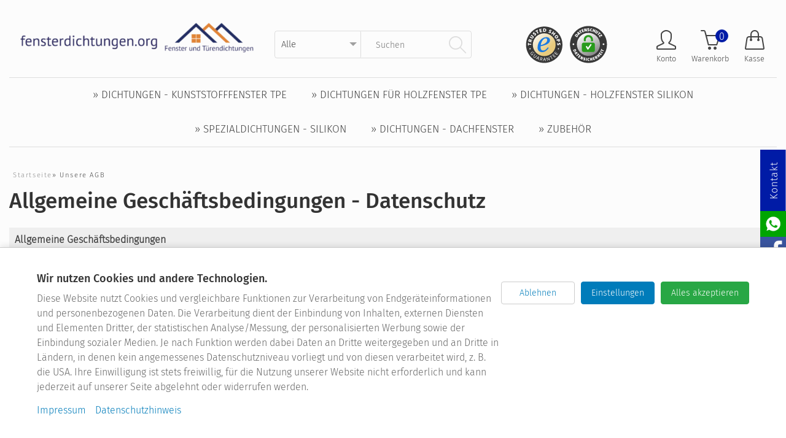

--- FILE ---
content_type: text/html; charset=utf-8
request_url: https://www.fensterdichtungen.org/Unsere-AGB:_:3.html
body_size: 24940
content:
<!doctype html>
<html lang="de">
<head>
<meta charset="utf-8" />
<meta name="viewport" content="width=device-width, initial-scale=1.0, user-scalable=yes" />
<meta name="theme-color" content="#5CB6F4"><meta name="msapplication-TileColor" content="#5CB6F4"><meta name="msapplication-navbutton-color" content="#5CB6F4"><meta name="apple-mobile-web-app-status-bar-style" content="#5CB6F4"><title>Fensterdichtungen.org Geschäftsbedingungen</title>
<meta name="keywords" content="+fensterdichtungen+dichtung+Fenster,+fensterdichtung,+fensterabdichtung,+gummidichtung+fenster" />
<meta name="description" content="Hier können Sie unsere allgemeinen Geschäftsbedingungen einsehen" />
<meta name="robots" content="noindex, nofollow" />
<meta name="author" content="Hardy Zich" />
<meta name="revisit-after" content="5 days" />
<link rel="icon" type="image/png" sizes="16x16" href="https://www.fensterdichtungen.org/templates/v2/favicons/favicon-16x16.png" />
<link rel="icon" type="image/png" sizes="32x32" href="https://www.fensterdichtungen.org/templates/v2/favicons/favicon-32x32.png" />
<link rel="icon" type="image/png" sizes="96x96" href="https://www.fensterdichtungen.org/templates/v2/favicons/favicon-96x96.png" />
<link rel="shortcut icon" href="https://www.fensterdichtungen.org/templates/v2/favicons/favicon.ico" />
<link rel="apple-touch-icon" sizes="57x57" href="https://www.fensterdichtungen.org/templates/v2/favicons/apple-touch-icon-57x57.png" />
<link rel="apple-touch-icon" sizes="60x60" href="https://www.fensterdichtungen.org/templates/v2/favicons/apple-touch-icon-60x60.png" />
<link rel="apple-touch-icon" sizes="72x72" href="https://www.fensterdichtungen.org/templates/v2/favicons/apple-touch-icon-72x72.png" />
<link rel="apple-touch-icon" sizes="76x76" href="https://www.fensterdichtungen.org/templates/v2/favicons/apple-touch-icon-76x76.png" />
<link rel="apple-touch-icon" href="https://www.fensterdichtungen.org/templates/v2/favicons/apple-touch-icon-precomposed.png" />
<link rel="apple-touch-icon" href="https://www.fensterdichtungen.org/templates/v2/favicons/apple-touch-icon.png" />
<link rel="mask-icon" href="https://www.fensterdichtungen.org/templates/v2/favicons/safari-pinned-tab.svg" color="#ffffff" />
<meta name="msapplication-config" content="https://www.fensterdichtungen.org/templates/v2/favicons/browserconfig.xml" />
<link rel="manifest" href="https://www.fensterdichtungen.org/templates/v2/favicons/site.webmanifest" />
<!--
=========================================================
modified eCommerce Shopsoftware (c) 2009-2013 [www.modified-shop.org]
=========================================================

modified eCommerce Shopsoftware offers you highly scalable E-Commerce-Solutions and Services.
The Shopsoftware is redistributable under the GNU General Public License (Version 2) [http://www.gnu.org/licenses/gpl-2.0.html].
based on: E-Commerce Engine Copyright (c) 2006 xt:Commerce, created by Mario Zanier & Guido Winger and licensed under GNU/GPL.
Information and contribution at http://www.xt-commerce.com

=========================================================
Please visit our website: www.modified-shop.org
=========================================================
-->
<meta name="generator" content="(c) by modified eCommerce Shopsoftware 802 https://www.modified-shop.org" />
<link rel="preload" as="style" href="https://www.fensterdichtungen.org/templates/v2/stylesheet.min.css?v=1759964844" type="text/css" media="screen" onload="this.onload=null;this.rel='stylesheet';" />


<link rel="preload" as="font" href="https://www.fensterdichtungen.org/templates/v2/fonts/Fira_Sans/FiraSans-Light.ttf"  crossorigin="anonymous">
<link rel="preload" as="font" href="https://www.fensterdichtungen.org/templates/v2/fonts/Fira_Sans/FiraSans-Light.ttf"  crossorigin="anonymous">
<link rel="preload" as="font" href="https://www.fensterdichtungen.org/templates/v2/fonts/Fira_Sans/FiraSans-Medium.ttf" crossorigin="anonymous" >
<link rel="preload" as="font" href="https://www.fensterdichtungen.org/templates/v2/fonts/Fira_Sans/FiraSans-Medium.ttf" crossorigin="anonymous" >

<link rel="preload" as="font" href="https://www.fensterdichtungen.org/templates/v2/fonts/Simple-Line-Icons.woff2" crossorigin="anonymous" >



<style>
:root {
    --tpl-main-color: rgb(0, 27, 166);
    --tpl-main-color-2: rgb(245, 130, 31);
    --tpl-bg-color: rgb(252, 252, 252);
    --tpl-bg-color-2: rgb(245, 245, 245);
    --tpl-bg-productbox: rgb(255, 255, 255);
    --tpl-bg-footer: rgb(224, 227, 229);
    --tpl-text-standard: rgb(68, 68, 68);
    --tpl-text-headings: rgb(51, 51, 51);
    --tpl-text-button: rgb(255, 255, 255);
    --tpl-text-footer: rgb(140, 140, 140);
    --tpl-text-footer-headings: rgb(105, 105, 105);
    --submit-colorsettings: Speichern;


    --tpl-borders-color: #dbdbdb;
    --tpl-font-heading: 'Fira Sans Medium';
    --tpl-font-text: 'Fira Sans Light'

}
</style>
<style>
  @font-face {
  font-family: 'simple-line-icons';
  src: url('https://www.fensterdichtungen.org/templates/v2/fonts/Simple-Line-Icons.eot');
  src: url('https://www.fensterdichtungen.org/templates/v2/fonts/Simple-Line-Icons.eot?#iefix') format('embedded-opentype'),
  url('https://www.fensterdichtungen.org/templates/v2/fonts/Simple-Line-Icons.woff2') format('woff2'),
  url('https://www.fensterdichtungen.org/templates/v2/fonts/Simple-Line-Icons.ttf') format('truetype'),
  url('https://www.fensterdichtungen.org/templates/v2/fonts/Simple-Line-Icons.woff') format('woff'),
  url('https://www.fensterdichtungen.org/templates/v2/fonts/Simple-Line-Icons.svg?#simple-line-icons') format('svg');
  font-weight: normal;
  font-style: normal;
    font-display: swap;
}
@font-face { font-family: 'Fira Sans Light';
             src: url('https://www.fensterdichtungen.org/templates/v2/fonts/Fira_Sans/FiraSans-Light.ttf') format('truetype');
           
            font-display:swap;
            }

@font-face { font-family: 'Fira Sans Medium';
  src: url('https://www.fensterdichtungen.org/templates/v2/fonts/Fira_Sans/FiraSans-Medium.ttf') format('truetype');
font-weight:700;
font-display:swap;
}

</style>

<style>
/* Hero Section Styles */

/*
.hero-trust {
  background: linear-gradient(135deg, #f8f9fa 0%, #e9ecef 100%);
  padding: 60px 0;
  margin-bottom: 40px;
}

.hero-grid {
  display: grid;
  grid-template-columns: 2fr 1fr;
  gap: 60px;
  max-width: 1200px;
  margin: 0 auto;
  padding: 0 20px;
  align-items: start;
}

.hero-main {
  padding-right: 20px;
}

.trust-badges {
  display: flex;
  gap: 30px;
  margin-bottom: 30px;
  align-items: center;
}

.badge-item {
  display: flex;
  align-items: center;
  gap: 8px;
}

.trust-badge {
  height: 40px;
  width: auto;
}

.experience-badge {
  background: #007bff;
  color: white;
  padding: 10px 15px;
  border-radius: 8px;
  text-align: center;
}

.experience-badge .years {
  display: block;
  font-size: 1.5rem;
  font-weight: bold;
  line-height: 1;
}

.experience-badge .text {
  display: block;
  font-size: 0.8rem;
  opacity: 0.9;
}

.badge-text {
  font-size: 0.9rem;
  color: #6c757d;
  font-weight: 500;
}

.hero-title {
  font-size: 3rem;
  font-weight: 700;
  color: #2c3e50;
  margin-bottom: 20px;
  line-height: 1.2;
}

.hero-description {
  font-size: 1.2rem;
  color: #6c757d;
  margin-bottom: 40px;
  line-height: 1.6;
}

.service-highlights {
  display: grid;
  grid-template-columns: 1fr;
  gap: 25px;
  margin-bottom: 40px;
}

.highlight {
  display: flex;
  align-items: flex-start;
  gap: 20px;
  padding: 20px;
  background: white;
  border-radius: 12px;
  box-shadow: 0 2px 10px rgba(0,0,0,0.08);
  transition: transform 0.3s ease, box-shadow 0.3s ease;
}

.highlight:hover {
  transform: translateY(-2px);
  box-shadow: 0 5px 20px rgba(0,0,0,0.12);
}

.highlight-icon {
  background: #007bff;
  color: white;
  width: 60px;
  height: 60px;
  border-radius: 12px;
  display: flex;
  align-items: center;
  justify-content: center;
  font-size: 1.5rem;
  flex-shrink: 0;
}

.highlight-content h3 {
  margin: 0 0 8px 0;
  font-size: 1.1rem;
  font-weight: 600;
  color: #2c3e50;
}

.highlight-content p {
  margin: 0;
  color: #6c757d;
  font-size: 0.95rem;
  line-height: 1.4;
}

.hero-cta {
  text-align: left;
}

.btn-primary-large {
  display: inline-block;
  background: linear-gradient(135deg, #007bff 0%, #0056b3 100%);
  color: white;
  padding: 20px 40px;
  border-radius: 12px;
  text-decoration: none;
  font-weight: 600;
  transition: all 0.3s ease;
  box-shadow: 0 5px 15px rgba(0,123,255,0.3);
  margin-bottom: 20px;
}

.btn-primary-large:hover {
  background: linear-gradient(135deg, #0056b3 0%, #004085 100%);
  transform: translateY(-2px);
  box-shadow: 0 8px 25px rgba(0,123,255,0.4);
  color: white;
  text-decoration: none;
}

.btn-main-text {
  display: block;
  font-size: 1.2rem;
  line-height: 1.2;
}

.btn-subtitle {
  display: block;
  font-size: 0.9rem;
  opacity: 0.9;
  margin-top: 4px;
}

.cta-info {
  display: flex;
  flex-direction: column;
  gap: 8px;
}

.info-item {
  display: flex;
  align-items: center;
  gap: 10px;
  color: #28a745;
  font-size: 0.95rem;
}

.info-item i {
  font-size: 1rem;
}

.hero-sidebar {
  display: flex;
  flex-direction: column;
  gap: 30px;
}

.contact-card {
  background: white;
  padding: 25px;
  border-radius: 15px;
  box-shadow: 0 5px 20px rgba(0,0,0,0.1);
}

.contact-card h3 {
  margin: 0 0 8px 0;
  font-size: 1.3rem;
  color: #2c3e50;
  font-weight: 600;
}

.contact-subtitle {
  margin: 0 0 20px 0;
  color: #6c757d;
  font-size: 0.95rem;
}

.phone-btn, .whatsapp-btn {
  display: flex;
  align-items: center;
  gap: 15px;
  padding: 15px;
  border-radius: 10px;
  text-decoration: none;
  transition: all 0.3s ease;
  margin-bottom: 10px;
}

.phone-btn {
  background: #28a745;
  color: white;
}

.phone-btn:hover {
  background: #218838;
  transform: translateY(-1px);
  color: white;
  text-decoration: none;
}

.whatsapp-btn {
  background: #25d366;
  color: white;
}

.whatsapp-btn:hover {
  background: #20ba5a;
  transform: translateY(-1px);
  color: white;
  text-decoration: none;
}

.phone-btn i, .whatsapp-btn i {
  font-size: 1.5rem;
}

.phone-content, .whatsapp-content {
  display: flex;
  flex-direction: column;
}

.phone-label, .whatsapp-label {
  font-weight: 600;
  font-size: 1rem;
  line-height: 1.2;
}

.phone-number, .whatsapp-text {
  font-size: 0.9rem;
  opacity: 0.9;
}

.video-preview {
  background: white;
  border-radius: 15px;
  overflow: hidden;
  box-shadow: 0 5px 20px rgba(0,0,0,0.1);
}

.video-container {
  position: relative;
  cursor: pointer;
}

.video-thumb {
  width: 100%;
  height: 180px;
  object-fit: cover;
}

.play-button {
  position: absolute;
  top: 50%;
  left: 50%;
  transform: translate(-50%, -50%);
  background: rgba(0,0,0,0.8);
  color: white;
  width: 60px;
  height: 60px;
  border-radius: 50%;
  display: flex;
  align-items: center;
  justify-content: center;
  font-size: 1.5rem;
  transition: all 0.3s ease;
}

.play-button:hover {
  background: rgba(0,0,0,0.9);
  transform: translate(-50%, -50%) scale(1.1);
}

.video-overlay {
  position: absolute;
  bottom: 10px;
  right: 10px;
  background: rgba(0,0,0,0.8);
  color: white;
  padding: 4px 8px;
  border-radius: 4px;
  font-size: 0.8rem;
}

.video-info {
  padding: 20px;
}

.video-info h4 {
  margin: 0 0 8px 0;
  font-size: 1.1rem;
  color: #2c3e50;
}

.video-info p {
  margin: 0;
  color: #6c757d;
  font-size: 0.9rem;
}

.stats-card {
  background: white;
  padding: 25px;
  border-radius: 15px;
  box-shadow: 0 5px 20px rgba(0,0,0,0.1);
}

.stats-card h4 {
  margin: 0 0 20px 0;
  font-size: 1.2rem;
  color: #2c3e50;
  text-align: center;
}

.stats-grid {
  display: grid;
  grid-template-columns: 1fr 1fr;
  gap: 20px;
}

.stat-item {
  text-align: center;
  padding: 15px;
  background: #f8f9fa;
  border-radius: 10px;
}

.stat-number {
  display: block;
  font-size: 1.5rem;
  font-weight: bold;
  color: #007bff;
  line-height: 1.2;
}

.stat-label {
  display: block;
  font-size: 0.8rem;
  color: #6c757d;
  margin-top: 4px;
}

 */

/* Responsive Design */
 /*
@media (max-width: 992px) {
  .hero-grid {
    grid-template-columns: 1fr;
    gap: 40px;
  }
  
  .hero-main {
    padding-right: 0;
  }
  
  .hero-title {
    font-size: 2.5rem;
  }
  
  .trust-badges {
    flex-wrap: wrap;
    gap: 20px;
  }
}

@media (max-width: 768px) {
  .hero-trust {
    padding: 40px 0;
  }
  
  .hero-title {
    font-size: 2rem;
  }
  
  .hero-description {
    font-size: 1.1rem;
  }
  
  .trust-badges {
    flex-direction: column;
    align-items: flex-start;
    gap: 15px;
  }
  
  .service-highlights {
    gap: 20px;
  }
  
  .highlight {
    padding: 15px;
  }
  
  .highlight-icon {
    width: 50px;
    height: 50px;
    font-size: 1.3rem;
  }
  
  .btn-primary-large {
    padding: 18px 30px;
    text-align: center;
    width: 100%;
  }
  
  .stats-grid {
    grid-template-columns: 1fr;
    gap: 15px;
  }
}

@media (max-width: 576px) {
  .hero-grid {
    padding: 0 15px;
  }
  
  .hero-title {
    font-size: 1.8rem;
  }
  
  .highlight {
    flex-direction: column;
    text-align: center;
    gap: 15px;
  }
  
  .highlight-content {
    text-align: center;
  }
}
*/
</style>


<script type="text/javascript">var DIR_WS_BASE="https://www.fensterdichtungen.org/"</script>
<link rel="preload" as="script" href="https://www.fensterdichtungen.org/templates/v2/javascript/jquery.min.js">
<link rel="preload" as="script" href="https://www.fensterdichtungen.org/templates/v2/javascript/jquery-migrate-1.4.1.min.js">
<script src="https://www.fensterdichtungen.org/templates/v2/javascript/jquery.min.js" type="text/javascript"></script>
<script src="https://www.fensterdichtungen.org/templates/v2/javascript/jquery-migrate-1.4.1.min.js" type="text/javascript"></script>

<script src="https://www.fensterdichtungen.org/templates/v2/javascript/cookie-banner.js" type="text/javascript" defer></script>


    


<script async src="https://www.googletagmanager.com/gtag/js?id=G-4YB9QRBKQY"></script>
<script>
  //window['ga-disable-G-4YB9QRBKQY'] = false;
  window.dataLayer = window.dataLayer || [];
  function gtag(){dataLayer.push(arguments);}
  gtag('js', new Date());

  gtag('config', 'G-4YB9QRBKQY');

</script>
<!--<script>-->
<!--    (function(h,o,t,j,a,r){-->
<!--        h.hj=h.hj||function(){(h.hj.q=h.hj.q||[]).push(arguments)};-->
<!--        h._hjSettings={hjid:2082542,hjsv:6};-->
<!--        a=o.getElementsByTagName('head')[0];-->
<!--        r=o.createElement('script');r.async=1;-->
<!--        r.src=t+h._hjSettings.hjid+j+h._hjSettings.hjsv;-->
<!--        a.appendChild(r);-->
<!--    })(window,document,'https://static.hotjar.com/c/hotjar-','.js?sv=');-->
<!--</script>--></head>
<body>
<style type="text/css">
.calculatePriceUpdater {
  display    : none;
  margin     : 10px 2px;
  font-size  : 80%;
  line-height: 15px;
}  
</style><div class="page-wrapper "><header id="main-header" class="container-fluid "><div class="container"><div class="row darkbg"><div class="container"><div class="row "><div class="col-lg-4 col-md-4 header-logo"><a href="https://www.fensterdichtungen.org/" title="Startseite &bull; Fensterdichtungen.org"><picture><source media="(max-width: 768px)" srcset="https://www.fensterdichtungen.org/templates/v2/img/cachable/logo-sm.webp?width=420"><img alt="fensterdichtungen.org logo" class="logo-top" src="https://www.fensterdichtungen.org/templates/v2/img/cachable/logo-sm.webp"></picture></a><script type="application/ld+json">
            
            {
              "@context": "http://schema.org",
              "@type": "Organization",
              "url": "https://www.fensterdichtungen.org/",
              "logo": "https://www.fensterdichtungen.org/templates/v2/img/logo.png"
            }
            
            </script><i class="toggle-mega icon-menu "></i></div><div class="col-lg-8 col-md-8 col-sm-8 head-servicebar"><div id="search" ><form id="quick_find" action="https://www.fensterdichtungen.org/advanced_search_result.php" method="get" class="box-search"><div class="d-flex"><div class="search_cat"><label for="cat_search" class="sr-only">Kategorie auswählen</label><label style="display:none;" for="cat_search">categories_id</label><select name="categories_id" id="cat_search"><option value="" selected="selected">Alle</option><option value="4">Dichtungen - Kunststofffenster TPE</option><option value="5">Dichtungen für Holzfenster TPE</option><option value="6">Dichtungen - Holzfenster Silikon</option><option value="2">Spezialdichtungen - Silikon</option><option value="8">Dichtungen - Dachfenster</option><option value="7">Zubehör</option></select><input type="hidden" name="inc_subcat" value="1" /></div>  <label for="inputString" class="sr-only">Suchbegriff eingeben</label><button title="icon search" type="submit"><i class="icon-magnifier"></i></button><input type="text" name="keywords" placeholder="Suchen" id="inputString" maxlength="30" autocomplete="off" onkeyup="ac_lookup(this.value);"  /></div></form><div class="suggestionsBox" id="suggestions" style="display:none;"><div class="suggestionList" id="autoSuggestionsList">&nbsp;</div></div></div>            <script type="application/ld+json">
              
              {
                "@context": "http://schema.org",
                "@type": "WebSite",
                "url": "https://www.fensterdichtungen.org/",
                "potentialAction": {
                  "@type": "SearchAction",
                  "target": "https://www.fensterdichtungen.org/advanced_search_result.php?keywords={search_term_string}",
                  "query-input": "required name=search_term_string"
                }
              }
              
            </script><div class="badges"><a title="trustedshops" target="_blank" rel="noreferrer" href="https://www.trustedshops.de/bewertung/info_X65176769964A25851EED3C91B1CEAE3C.html?utm_source=shop&amp;utm_medium=link&amp;utm_content=TrustmarkCellNo1__trustmark_and_reviews&amp;utm_campaign=trustbadge_maximised"><svg version="1.1" id="Ebene_2" xmlns="http://www.w3.org/2000/svg" xmlns:xlink="http://www.w3.org/1999/xlink" x="0px" y="0px" viewBox="0 0 120 120" style="enable-background:new 0 0 120 120;" xml:space="preserve"><style type="text/css">{literal}.stts0{fill: #FFFFFF;}.stts1{fill: url(#SVGID_1_);}.stts2{fill: #006CE2;}{/literal}</style><circle class="stts0" cx="60.1" cy="59.6" r="56.6"/><linearGradient id="SVGID_1_" gradientUnits="userSpaceOnUse" x1="88.9306" y1="89.3558" x2="31.6048" y2="32.03"><stop offset="0.2682" style="stop-color:#E7C66F"/><stop offset="1" style="stop-color:#F8F5ED"/></linearGradient><circle class="stts1" cx="60.3" cy="60.7" r="40.5"/><g><g><path d="M119.9,59.7c0.3,33.4-27.9,60.7-61.6,59.4C26.2,117.8-0.1,90.9,1.4,57.3C2.7,24.9,31.2-1.2,63.8,0.6C95.2,2.3,119.9,28.5,119.9,59.7z M23.4,59.7c-0.2,20.2,16.4,37,36.6,37.2c20.6,0.2,37.5-16.2,37.7-36.8c0.2-20.6-16.3-37.3-36.9-37.5C40.3,22.5,23.5,39,23.4,59.7z M57.2,12.3c-0.1,0-0.2,0-0.3,0c0,1.5,0,2.9,0,4.4c0,0.5-0.1,1,0.6,1c2,0.2,4.1,0.4,6.1-0.3c2.3-0.7,3.5-2.8,3.5-5.6C67,9.4,65.7,7.7,63.4,7c-1.7-0.5-3.5-0.3-5.2-0.3c-0.8,0-1,0.3-1,1.1C57.2,9.3,57.2,10.8,57.2,12.3z M90.7,30.3c0.4,0,0.6-0.4,0.7-0.6c1.9-2.3,3.8-4.7,5.7-7c0.5-0.6,0.5-1-0.2-1.5c-1.5-1.1-1.4-1.2-2.6,0.3c-0.2,0.2-0.4,0.4-0.5,0.6c-0.6,1-1.1,1-2,0.2c-1.7-1.5-1.7-1.4-0.3-3.1c1.2-1.5,1.2-1.4-0.3-2.7c-0.7-0.6-1-0.4-1.5,0.2c-1.6,2.1-3.3,4.1-5,6.2c-1.3,1.6-1.3,1.5,0.3,2.8c0.6,0.5,0.9,0.5,1.3-0.1c0.5-0.7,1.1-1.3,1.6-2c0.4-0.6,0.8-0.6,1.4-0.1c2.1,1.7,2.1,1.6,0.4,3.7c-0.1,0.1-0.2,0.2-0.2,0.3c-0.2,0.4-1,0.7-0.6,1.2C89.3,29.3,90.1,29.7,90.7,30.3z M99.9,39.6c3.1,0,6.1-2.7,6.2-5.6s-2.5-5.5-5.4-5.5c-3.1,0-6.1,2.7-6.1,5.6C94.6,36.9,97.2,39.6,99.9,39.6z M18.7,46.4c0.3,0,0.6,0,1,0c0.9,0,2.1-1.9,1.8-2.7c-0.1-0.2-0.2-0.2-0.4-0.2c-1.5,0-3-0.4-4.5,0.2c-0.5,0.2-0.6,0.2-0.8-0.3c-0.5-1.3-1.4-2-2.8-2c-1.4,0-2.3,0.8-2.9,2c-0.7,1.3-1,2.8-1.4,4.3c-0.2,0.8,0.1,1.2,0.9,1.4c2.7,0.8,5.4,1.6,8.1,2.5c1,0.3,1.5,0.2,1.7-0.9c0.4-1.5,0.4-1.5-1-2c-0.5-0.2-1-0.3-1.5-0.5c-0.3-0.1-0.9,0-0.9-0.6c0-0.5,0.3-1,0.9-1.1C17.5,46.2,18.1,46.3,18.7,46.4z M26.1,34.6c0-1.7-1-2.8-2.3-3.7c-1.2-0.9-2.5-1.6-3.8-2.4c-1.9-1.2-1.9-1.2-3,0.7c-0.4,0.6-0.3,0.9,0.3,1.3c1.5,0.9,2.9,1.8,4.4,2.7c0.5,0.3,1.1,0.7,1.5,1.2c0.4,0.5,0.5,1.1,0.1,1.7c-0.4,0.6-0.9,0.9-1.6,0.8c-0.6-0.1-1.1-0.3-1.6-0.7c-1.2-0.7-2.3-1.5-3.5-2.2c-2.1-1.3-1.4-1.5-3,0.8c-0.4,0.5-0.3,0.8,0.3,1.1c1.7,1,3.4,2.2,5.2,3.1C22.4,40.8,26.1,38.5,26.1,34.6z M47.3,19.8c2-0.5,4.1-1,6.1-1.6c1-0.3,0.1-1.1,0.1-1.7c0-0.5-0.3-0.7-0.9-0.6c-1,0.3-1.9,0.5-2.9,0.7c-0.8,0.2-0.8-0.3-1-0.8c-0.1-0.5-0.3-1,0.5-1.2c0.8-0.2,1.5-0.4,2.3-0.6c1.1-0.2,0.6-0.9,0.5-1.4C52,12.2,52,11.5,51,11.8c-0.8,0.3-1.5,0.4-2.3,0.6c-0.7,0.2-0.8-0.1-1-0.6c-0.1-0.5-0.2-0.9,0.5-1.1c0.9-0.2,1.8-0.4,2.7-0.7c1-0.2,0.5-0.9,0.4-1.4c-0.1-0.5,0-1.2-0.9-1c-1.9,0.5-3.8,0.9-5.7,1.4c-0.5,0.1-0.7,0.4-0.5,0.9c0.8,3.1,1.6,6.2,2.4,9.3C46.7,19.6,46.8,20,47.3,19.8z M111.7,46c-0.1-1.4-0.8-3-1.4-4.7c-0.2-0.5-0.5-0.5-0.9-0.4c-3,0.9-6,1.8-9,2.7c-0.5,0.2-0.7,0.4-0.5,0.9c0.5,2.1,0.5,2.1,2.5,1.5c0.3-0.1,0.6-0.2,0.9-0.3c0.6-0.2,0.9-0.1,1,0.5c0.2,0.8,0.6,1.6,1.1,2.2c1,1.3,2.5,1.7,4.1,1.1C110.9,49.1,111.7,48,111.7,46z M34,25.5c0-2.2-2-3.6-4.2-3c-0.8,0.2-1.6,0.5-2.4,0.8c-0.3,0.1-0.6,0.1-0.9-0.2c-0.3-0.3-0.1-0.7,0.1-1c0.5-0.6,1.1-1,1.8-1.3c1.1-0.5,0.3-1,0.1-1.5c-0.2-0.5-0.4-1.3-1.3-0.8c-1.1,0.6-2.1,1.3-2.8,2.3c-1.1,1.5-1.2,3-0.3,4.2c0.9,1.3,2.2,1.6,4,1.1c0.6-0.2,1.2-0.4,1.8-0.6c0.4-0.1,0.9-0.2,1.2,0.2c0.3,0.5,0,0.9-0.3,1.3c-0.6,0.6-1.3,1-2,1.4c-0.3,0.1-0.9,0.2-0.5,0.8c0.4,0.6,0.4,1.6,1.3,1.6C31.4,30.6,34,27.4,34,25.5z M80.4,10.9c-1.5,0-2.6,0.5-3.2,1.7c-0.7,1.2-0.4,2.3,0.4,3.3c0.5,0.6,1.1,1.2,1.6,1.8c0.3,0.4,0.8,0.8,0.4,1.4c-0.4,0.6-1,0.4-1.5,0.2c-0.7-0.3-1.3-0.7-1.8-1.1c-0.4-0.3-0.8-0.9-1.2-0.1c-0.3,0.6-1.5,1-0.5,1.9c1.2,1,2.5,1.7,4,1.9c1.7,0.2,3-0.3,3.7-1.6c0.7-1.3,0.5-2.6-0.7-3.9c-0.5-0.6-1-1.1-1.5-1.7c-0.2-0.2-0.4-0.5-0.2-0.9c0.2-0.4,0.6-0.4,0.9-0.4c0.8,0.1,1.5,0.6,2.1,1.1c0.4,0.4,0.8,0.5,1-0.1c0.2-0.6,1.5-0.9,0.6-1.7C83.3,11.6,81.8,11,80.4,10.9zM102.3,56.5C102.3,56.5,102.3,56.5,102.3,56.5c0,0.8,0.1,1.7,0.3,2.5c0.4,1.7,1.6,2.7,3,2.7c1.5,0.1,2.6-0.7,3.3-2.3c0.3-0.7,0.5-1.3,0.8-2c0.1-0.3,0.4-0.7,0.8-0.6c0.5,0,0.7,0.4,0.7,0.8c0.1,0.7,0.2,1.4-0.1,2c-0.3,0.9,0.1,1.1,0.9,1.2c0.7,0.1,1.4,0.4,1.5-0.8c0.1-1.2,0.2-2.3-0.1-3.4c-0.4-1.7-1.6-2.8-3.1-2.9c-1.3-0.1-2.5,0.8-3.2,2.4c-0.3,0.6-0.4,1.2-0.7,1.8c-0.2,0.5-0.4,0.9-1,0.8c-0.6-0.1-0.7-0.6-0.8-1.1c-0.1-0.8-0.1-1.5,0.2-2.2c0.3-0.8,0.2-1.1-0.7-1.2c-1.5-0.2-1.6-0.2-1.8,1.3C102.4,55.8,102.4,56.2,102.3,56.5z M41.7,21.9c-0.1-0.2-0.2-0.4-0.4-0.7c-1-1.9-1.9-3.7-2.9-5.6c-0.5-0.8-0.3-1.2,0.5-1.6c1.7-0.8,1.7-0.9,0.6-2.5c-0.3-0.4-0.5-0.4-1-0.2c-2.1,1.1-4.3,2.3-6.4,3.4c-0.2,0.1-0.6,0.2-0.5,0.6c0.3,0.6,0.5,1.3,1,1.7c0.4,0.5,0.8-0.2,1.2-0.3c0.2,0,0.3-0.1,0.4-0.2c0.7-0.5,1-0.3,1.4,0.5c1,1.9,2.1,3.8,3.1,5.8c0.3,0.6,0.6,0.8,1.3,0.4c0.4-0.3,0.8-0.5,1.3-0.7C41.5,22.3,41.8,22.3,41.7,21.9z M7.6,58.2C7.5,58.2,7.5,58.2,7.6,58.2c-0.1,0.9-0.1,1.8-0.3,2.7c-0.2,1.1,0.2,1.5,1.4,1.5c1.3,0.1,1.2-0.7,1.1-1.5c-0.1-1,0.2-1.4,1.3-1.3c1.8,0.2,3.6,0.2,5.4,0.2c1.9,0,1.8,0,1.9-1.8c0-0.8-0.2-1.1-1-1.1c-1.8,0-3.6-0.1-5.3-0.2c-2-0.1-2.1,0-2-2.1c0-1-0.6-0.9-1.2-1c-0.7,0-1.4-0.2-1.3,0.9C7.6,55.8,7.6,57,7.6,58.2z M69.6,103.6c0.1-0.1,0.2-0.2,0.3-0.2c0.1,0.2,0.2,0.4,0.4,0.6c2.1,2.2,4.4,4.1,6.5,6.3c0.5,0.5,1,0.3,1.5,0.1c0.6-0.3,0.2-0.7,0.1-1c-0.8-2.9-1.5-5.7-2.3-8.6c-0.1-0.5-0.2-1.1-0.9-0.8c-0.8,0.2-0.4,0.7-0.3,1.2c0.7,2.5,1.3,4.9,2,7.4c-0.3,0-0.4-0.3-0.6-0.4c-2-2.2-4.3-4.1-6.5-6.1c-0.5-0.5-1-0.3-1.5-0.1c-0.7,0.3-0.3,0.7-0.2,1.1c0.8,2.9,1.5,5.8,2.3,8.6c0.1,0.4,0,1,0.8,0.8c0.8-0.2,0.6-0.7,0.4-1.2C71,108.6,70.3,106.1,69.6,103.6z M52.2,107.2c0.3-0.1,0.4-0.2,0.6-0.2c1.3-0.5,2-1.4,2-2.8c0-1.3-0.8-2.1-1.9-2.6c-1.1-0.5-2.3-0.6-3.5-0.8c-0.5-0.1-0.8,0.1-0.9,0.7c-0.6,3.1-1.3,6.1-2,9.2c-0.1,0.6,0,0.8,0.6,0.9c0.6,0.1,0.7-0.2,0.8-0.6c0.2-1,0.5-2.1,0.7-3.1c0.1-0.6,0.3-0.8,0.9-0.7c1.6,0.3,2.3,0.9,2.3,2.6c0,0.8,0,1.5,0.1,2.3c0,0.6,0.5,0.6,0.9,0.7c0.3,0.1,0.5,0,0.5-0.3C53,110.7,53.6,108.8,52.2,107.2zM16.5,88.5c0.1,2.3,1.6,3.9,3.4,5.4c0.3,0.3,0.6,0.1,0.8-0.1c1.1-0.8,2.2-1.6,3.3-2.4c0.3-0.2,0.5-0.4,0.2-0.8c-0.5-0.7-1-1.4-1.5-2.1c-0.2-0.3-0.4-0.4-0.7-0.1c-0.3,0.2-0.5,0.4-0.2,0.8c0.3,0.3,0.5,0.6,0.7,1c0.2,0.3,0.2,0.4,0,0.7c-1.7,2-3.3,1.7-4.3-0.7c-0.1-0.2-0.2-0.4-0.2-0.7c-0.4-1.9,0.6-3.8,2.7-4.8c1.8-0.9,3.6-0.6,5,0.9c0.6,0.6,1,1.3,1.3,2.1c0.1,0.4,0.3,0.7,0.9,0.5c0.5-0.2,0.4-0.5,0.3-0.8c-0.7-1.7-1.8-3.1-3.4-3.9C21.1,81.7,16.4,84.5,16.5,88.5z M61.4,102.2c-0.7-0.2-1,0.2-1.2,0.9c-1,3.1-2,6.1-2.9,9.2c-0.1,0.3-0.6,0.8,0.1,1c0.5,0.2,1,0.1,1.2-0.6c0.2-0.7,0.4-1.4,0.7-2.2c0.1-0.3,0.2-0.7,0.7-0.7c1,0,2.1,0,3.1,0c0.5,0,0.6,0.4,0.7,0.7c0.3,0.7,0.5,1.5,0.8,2.2c0.3,0.7,0.8,0.5,1.3,0.4c0.4-0.1,0.2-0.4,0.1-0.7c-1.1-3.2-2.3-6.4-3.4-9.6C62.2,102.3,61.9,102.1,61.4,102.2z M29.6,102.4c1.2,0,2.2-0.7,3.1-1.7c1.3-1.6,2.6-3.2,3.9-4.8c0.3-0.4,0.4-0.7-0.1-1.1c-0.5-0.4-0.7-0.2-1,0.2c-0.5,0.7-1,1.3-1.6,1.9c-0.9,1.1-1.8,2.3-2.9,3.3c-1.1,1.1-2.3,1.1-3.4,0.3c-1.1-0.8-1.3-2.1-0.5-3.4c0.3-0.5,0.6-0.9,1-1.4c1.1-1.4,2.2-2.8,3.4-4.2c0.3-0.4,0.4-0.7-0.1-1c-0.3-0.2-0.5-0.6-0.9-0.1c-1.5,2-3.4,3.8-4.6,6C24.4,99.3,26.4,102.4,29.6,102.4z M40.9,108.1c0,0.3,0,0.6-0.1,0.8c0,0.7,0.6,0.9,1,0.9c0.5,0.1,0.3-0.5,0.4-0.8c0.3-3.2,0.7-6.4,1-9.7c0.1-0.7-0.1-1-0.7-1.3c-0.6-0.3-0.9-0.1-1.3,0.3c-2.2,2.3-4.5,4.7-6.7,7c-0.2,0.2-0.7,0.4-0.3,0.8c0.3,0.3,0.8,0.7,1.3,0.1c0.3-0.4,0.8-0.7,1-1.1c0.7-1,1.4-1,2.5-0.5C41,105.9,41.1,105.8,40.9,108.1z M105.8,88.4c-0.1-0.3-0.3-0.4-0.5-0.6c-0.3-0.2-0.4-0.1-0.6,0.1c-0.3,0.3-0.5,0.7-0.8,1.1c-1.9,2.6-1.9,2.6-4.4,0.6c-0.6-0.4-0.5-0.7-0.1-1.2c0.6-0.7,1.1-1.5,1.7-2.3c0.3-0.3,0.2-0.5-0.2-0.8c-0.3-0.2-0.6-0.3-0.8,0.1c-0.2,0.3-0.5,0.6-0.7,1c-1.5,2.1-1.5,2.1-3.6,0.6c-0.6-0.4-0.7-0.7-0.2-1.3c0.6-0.7,1.1-1.5,1.7-2.3c0.2-0.3,0.5-0.6,0-1c-0.5-0.4-0.7-0.1-0.9,0.3c-0.9,1.2-1.7,2.4-2.6,3.6c-0.4,0.5-0.3,0.8,0.2,1.1c2.5,1.8,5,3.6,7.5,5.4c0.5,0.4,0.8,0.5,1.2-0.1c0.9-1.3,1.8-2.5,2.7-3.8C105.7,88.7,105.8,88.5,105.8,88.4z M95.1,93.8c-0.3-0.4-0.4-0.6-0.7-0.8c-0.3-0.2-0.4,0-0.6,0.2c-0.7,0.7-1.5,1.3-2.2,2c-0.2,0.2-0.5,0.5-0.8,0.2c-0.6-0.7-1.2-1.3-1.8-2c-0.3-0.4,0-0.6,0.2-0.8c0.8-0.7,1.6-1.4,2.4-2.1c0.3-0.3,0.4-0.5,0.1-0.9c-0.3-0.3-0.5-0.3-0.8,0c-1.2,1.1-2.3,2.1-3.5,3.2c-0.3,0.3-0.3,0.5,0,0.9c2.2,2.4,4.4,4.8,6.5,7.2c0.4,0.4,0.6,0.3,1,0c1.2-1.1,2.4-2.2,3.6-3.3c0.3-0.2,0.4-0.4,0.1-0.8c-0.3-0.3-0.5-0.5-0.9-0.1c-0.5,0.5-1.1,1-1.6,1.4c-1.6,1.4-1.6,1.4-3-0.2c-1.3-1.4-1.3-1.4,0.1-2.6c0.4-0.4,0.9-0.8,1.3-1.2C94.7,94.1,94.9,94,95.1,93.8z M78.7,99.6c0.6-0.3,1.2-0.6,1.7-1c0.8-0.5,1.1-0.3,1.5,0.4c1.2,2.2,2.4,4.4,3.7,6.6c0.2,0.4,0.3,1.2,1.1,0.7c0.9-0.5,0.3-0.9,0.1-1.3c-0.9-1.7-1.9-3.4-2.8-5.1c-0.4-0.8-1.3-1.6-1.2-2.4c0.1-0.8,1.4-1,2.1-1.5c0.1-0.1,0.1-0.1,0.2-0.1c0.3-0.2,0.3-0.4,0.1-0.7S85,94.8,84.6,95c-2.1,1.2-4.2,2.3-6.3,3.5c-0.2,0.1-0.4,0.3-0.2,0.6C78.3,99.3,78.3,99.7,78.7,99.6z M14.4,71c-1.1,0-2.1,0.9-2.1,2c0,1.2,0.8,2.1,1.9,2.1c1.2,0.1,2.1-0.8,2.1-2C16.4,71.9,15.5,71,14.4,71z M106.7,71.1c-1.1,0-2,1-1.9,2c0,1.1,0.9,1.9,2,1.9c1.1,0,1.8-0.8,1.8-1.9C108.6,72,107.8,71.1,106.7,71.1z"/><path class="stts2" d="M38.9,68.1c0.5-10.7,4.4-19.8,12.6-26.8c5.4-4.6,11.7-6.9,18.9-6c2.8,0.3,5.1,1.5,6.9,3.8c3.2,4.2,2.6,10-1,13.9c-3.7,4-8.3,6.2-13.2,8c-4.2,1.5-8.5,2.7-13,3.5c-1.1,0.2-1.4,0.6-1.4,1.7c0.1,2.1,0.2,4.2,0.6,6.3c1.1,5.3,4.7,6.7,9.6,6.1c3.8-0.5,6.6-2.8,9.2-5.4c1.3-1.3,2.4-2.7,3.5-4.1c0.8-1.1,1.1-1.1,2-0.1c0.2,0.2,0.3,0.3,0.5,0.5c0.7,0.6,0.8,1.1,0.2,2c-2.1,2.9-4.4,5.6-7.3,7.8c-5.3,4-11.3,5.7-17.8,4.2c-5.3-1.2-8.7-4.7-9.9-10.1C39,71.6,38.9,69.9,38.9,68.1z M70.1,45c0.1-4.6-2.2-6.6-6.3-5.9c-2.2,0.4-4.1,1.5-5.7,3.1c-5,5-7.5,11.2-8.8,18c-0.1,0.7,0,1,0.8,0.7c2.7-0.8,5.5-1.5,8.1-2.7c3-1.3,5.9-2.9,8.2-5.3C68.7,50.5,70,47.8,70.1,45z"/><path d="M60.1,12.3c0-0.8,0-1.6,0-2.4s0.3-1,1-1c1.9,0.1,3,1.4,2.8,3.5c-0.1,2.1-1.5,3.4-3.3,3.2c-0.5,0-0.7-0.2-0.7-0.7c0-0.9,0-1.7,0-2.6C60,12.3,60,12.3,60.1,12.3z"/><path d="M103.5,33.2c0,1.9-3.2,4-4.9,3.4c-1.2-0.4-1.7-1.7-1.1-2.8c0.8-1.5,2.1-2.3,3.8-2.5C102.5,31.1,103.5,32.1,103.5,33.2z"/><path d="M14.2,45.9c-0.2,0.4,0.1,1.3-0.7,1.1c-0.7-0.1-1.9,0-1.9-1c-0.1-0.8,0.4-1.6,1.4-1.6C13.8,44.4,14.2,45,14.2,45.9z"/><path d="M108.1,47c-0.9,0-2-1-1.7-1.7c0.3-1,1.5-0.9,2.3-1c0.8-0.1,0.7,0.8,0.7,1.3C109.4,46.5,108.8,46.9,108.1,47z"/><path d="M51.1,106.3c-0.1,0-0.2,0-0.4,0c-1.8-0.2-1.9-0.2-1.5-2c0-0.2,0-0.5,0.2-0.7c0.3-0.6-0.2-1.9,1.3-1.6c1.8,0.3,2.7,1.1,2.6,2.4C53.2,105.6,52.3,106.3,51.1,106.3z"/><path d="M61.3,103.6c0.6,1.6,1,2.9,1.5,4.3c0.2,0.5,0.2,0.8-0.5,0.8c-2.7,0.3-2.7,0.3-1.9-2.3C60.7,105.5,61,104.7,61.3,103.6z"/><path d="M38.3,103.3c1.2-1.3,2.4-2.4,3.6-3.7c-0.2,1.5-0.4,3-0.5,4.5c0,0.4-0.2,0.6-0.6,0.4C40,104.1,39.2,103.7,38.3,103.3z"/></g></g></svg></a><svg version="1.1" id="Ebene_1" xmlns="http://www.w3.org/2000/svg" xmlns:xlink="http://www.w3.org/1999/xlink" x="0px" y="0px" viewBox="0 0 120 120" style="enable-background:new 0 0 120 120;" xml:space="preserve"><circle class="st0" cx="59.7" cy="60.1" r="57.4" style="fill:#FFFFFF;stroke:#000000;stroke-miterlimit:10;"/><linearGradient id="SVGID_SSL_" gradientUnits="userSpaceOnUse" x1="39.895" y1="26.2158" x2="78.816" y2="93.629"><stop  offset="0" style="stop-color:#FFFFFF"/><stop  offset="1" style="stop-color:#777777"/></linearGradient><circle class="st1" style="fill:url(#SVGID_SSL_);stroke:#000000;stroke-miterlimit:10;" cx="59.4" cy="59.9" r="38.9"/><rect x="43.9" y="57.5" class="st2" style="fill:#FFFFFF;" width="30.4" height="22.1"/><g><g><path class="st3" style="fill:#119103;" d="M59.3,84c-5,0-10,0-15,0c-3.4,0-5.8-2.4-5.8-5.7c0-6.2,0-12.4,0-18.5c0-3.3,2.4-5.7,5.7-5.7c10.1,0,20.3,0,30.4,0c3,0,5.6,2.5,5.6,5.5c0.1,6.4,0.1,12.8,0,19.2c0,2.9-2.6,5.3-5.6,5.3C69.4,84.1,64.3,84,59.3,84z M58,70.5c-0.8-1.5-1.5-2.7-2.2-3.9c-1-1.7-2-2.1-3.3-1.4c-1.3,0.7-1.5,2-0.5,3.7c1.2,2,2.5,4.1,3.7,6.1c1.2,2,2.9,2.2,4.2,0.3C63,70.9,66,66.4,69,61.9c0.7-1,0.7-2-0.3-2.8c-1-0.8-2.1-0.7-3,0.2c-0.5,0.5-0.9,1.2-1.4,1.9C62.2,64.2,60.2,67.2,58,70.5z"/><path class="st3" style="fill:#119103;" d="M74.1,45.7c0,4.2,0,4.2-4.1,4.2c-2.1,0-2.1,0-2.1-2.2c0-1.7,0.2-3.4-0.3-5.2c-1.1-4.1-5-6.8-9.2-6.4c-4.2,0.5-7.4,4.1-7.4,8.3c0,1.4,0,2.8,0,4.2c0,1-0.3,1.2-1.3,1.2c-5.1,0.2-4.9,0.2-5.1-4.8c-0.2-7.5,5-13.9,12.4-15c9.2-1.4,17,5.3,17.1,14.7C74.1,45.1,74.1,45.4,74.1,45.7z"/></g><g><polygon points="19.6,88.4 22.2,85.9 18.9,87.3 "/><path d="M59.7,0.8C27,0.8,0.5,27.3,0.5,60s26.5,59.2,59.2,59.2s59.2-26.5,59.2-59.2S92.4,0.8,59.7,0.8z M104.1,32.1l-1.7,1.2L96,33.1l2.2,3.2l-2,1l-3.9-5.7l1.7-1.1l6.5,0.2l-1.9-2.9l1.8-1.2L104.1,32.1z M96.6,59.6c0,20.4-16.6,37-37,37s-37-16.6-37-37s16.6-37,37-37C80,22.6,96.6,39.1,96.6,59.6z M93.8,19.7l5.3,5.3l-1.7,1.3l-1.5-1.5L90.7,30l-2-2l5.2-5.2l-1.6-1.6L93.8,19.7zM87.6,15.4l-3.3,5.2c-0.3,0.5-0.4,0.8-0.4,1.1c0,0.3,0.2,0.6,0.5,0.8c0.3,0.2,0.6,0.3,0.9,0.1s0.6-0.4,0.8-0.8l3.3-5.2l2.3,1.5l-3.4,5.2c-0.4,0.5-0.8,1-1.3,1.3S86,25,85.3,25c-0.7-0.1-1.3-0.3-2.1-0.8c-1.1-0.7-1.7-1.5-1.9-2.4c-0.2-0.9,0-1.8,0.5-2.7l3.4-5.2L87.6,15.4z M77.9,10.8l-1.2,3.3l2,0.8l1.2-3.3l2.6,1l-3.3,8.8l-2.6-1l1.3-3.6l-2-0.8l-1.3,3.6l-2.6-1l3.3-8.8L77.9,10.8zM64.6,12.5c0.2-1,0.5-1.9,1-2.5s1.1-1.1,1.8-1.4c0.7-0.3,1.5-0.3,2.4-0.2c1.1,0.2,2.1,0.7,2.8,1.6l-1.5,1.3c-0.2-0.2-0.5-0.4-0.7-0.6s-0.5-0.3-0.8-0.3c-0.5-0.1-1,0.1-1.4,0.5s-0.7,1.1-0.8,2.1s-0.1,1.7,0.1,2.2s0.6,0.8,1.2,0.9c0.3,0,0.6,0,0.9,0c0.3-0.1,0.6-0.2,1-0.4l0.9,1.7C71,17.8,70.5,18,70,18.1c-0.6,0.2-1.2,0.2-1.8,0.1c-0.9-0.1-1.7-0.5-2.3-1s-1-1.1-1.3-1.9C64.4,14.5,64.4,13.6,64.6,12.5z M60.1,14.1c-0.1-0.1-0.2-0.2-0.5-0.4c-0.2-0.1-0.5-0.2-1-0.3c-1.1-0.3-1.8-0.7-2.3-1.2s-0.7-1.1-0.7-1.8c0-0.6,0.2-1.1,0.5-1.5c0.3-0.4,0.7-0.8,1.3-1c0.5-0.2,1.2-0.4,1.9-0.4c1.4,0,2.6,0.4,3.5,1.3l-1.2,1.5c-0.6-0.5-1.3-0.8-2-0.7c-0.3,0-0.6,0.1-0.8,0.2s-0.3,0.3-0.3,0.5c0,0.2,0,0.3,0.1,0.4c0.1,0.1,0.3,0.2,0.5,0.3s0.6,0.2,1.1,0.4c1,0.3,1.7,0.7,2.1,1.2c0.4,0.5,0.7,1.1,0.7,2c0,0.6-0.2,1.1-0.5,1.6c-0.3,0.5-0.8,0.8-1.4,1.1c-0.6,0.3-1.3,0.4-2.1,0.4c-0.8,0-1.5-0.1-2.2-0.4s-1.2-0.6-1.6-1l1.3-1.5c0.7,0.6,1.5,0.9,2.3,0.9c0.4,0,0.7-0.1,0.9-0.2c0.2-0.2,0.3-0.4,0.3-0.6C60.3,14.4,60.2,14.3,60.1,14.1z M48.8,8.9l3.4,6.4l-0.1-0.3c-0.2-0.6-0.4-1.1-0.6-1.7c-0.2-0.5-0.3-1.1-0.4-1.8l-0.6-3L53,8l1.8,9.3L51.3,18L48,11.6l0.1,0.3c0.2,0.6,0.4,1.2,0.6,1.7c0.2,0.5,0.3,1.1,0.4,1.8l0.6,2.9l-2.4,0.5l-1.8-9.3L48.8,8.9z M42.9,10.3l0.4,1.9l-2.9,1.1l0.6,1.6l2.5-1l0.7,1.8l-2.5,1l0.7,1.8l3.1-1.2l0.7,1.8l-5.7,2.2l-3.4-8.8L42.9,10.3z M35.1,13.5l0.8,1.9l-1.8,1.1l3.8,6.3l-2.4,1.5L31.8,18l-1.9,1.2l-1.1-1.8L35.1,13.5z M26,19.7l8.3,5.2l-2.2,2l-1.5-1.1L29,27.2l1,1.6l-2.1,1.9l-4.3-8.8L26,19.7z M17.3,29.2c0.9-1.2,1.9-2,2.9-2.4c1.1-0.4,2.3,0,3.8,1c1.4,1,2.2,2.1,2.2,3.2c0.1,1.1-0.3,2.3-1.2,3.5l-1.8,2.6l-7.7-5.5L17.3,29.2z M8.7,59.2c0-1.5,1.2-2.7,2.7-2.7c1.5,0,2.7,1.2,2.7,2.7s-1.2,2.7-2.7,2.7C9.9,61.9,8.7,60.7,8.7,59.2z M11.3,80.8l-1.1-2.7l8.3-3.6l1.1,2.5c0.5,1.3,0.7,2.4,0.4,3.4c-0.3,1-1.2,1.9-2.7,2.5c-1.5,0.7-2.8,0.8-3.7,0.3S11.9,82,11.3,80.8z M17,91l1.3-1.3l-1.1-1.7l-1.6,0.7L14,86.6l8.9-2.9l1.7,2.5l-6.1,7.1L17,91z M20.7,95.7l5.1-4.8l-1.4-1.5l1.5-1.4l4.7,5l-1.6,1.2l-1.3-1.4l-5.1,4.8L20.7,95.7zM31.5,102.6l-1.1,1.5l-4.5-3.3l5.4-7.3l4.5,3.4l-1.3,1.3l-2.3-1.7l-1,1.4l2,1.5l-1.1,1.4l-2-1.5l-1.1,1.5L31.5,102.6zM36.3,107.4l1.2-6.8l-0.1,0.3c-0.2,0.6-0.4,1.2-0.6,1.7s-0.4,1-0.7,1.6l-1.2,2.5l-2-1l4-8.1l2.8,1.4l-1.1,6.8l0.1-0.3c0.2-0.6,0.3-1.1,0.5-1.6c0.2-0.5,0.4-1,0.7-1.6l1.3-2.6l2,1l-4,8.1L36.3,107.4z M46.4,104.4c0.1,0.1,0.2,0.3,0.3,0.4s0.5,0.3,0.8,0.6c0.8,0.5,1.3,1.1,1.6,1.6c0.3,0.6,0.3,1.2,0.1,2c-0.2,0.6-0.4,1-0.8,1.4c-0.4,0.3-0.9,0.6-1.5,0.7s-1.2,0.1-2-0.1c-0.7-0.2-1.3-0.5-1.8-0.9c-0.5-0.4-0.9-0.8-1.2-1.3l1.6-1.1c0.5,0.7,1.1,1.2,1.8,1.4c0.3,0.1,0.6,0.1,0.8,0c0.2-0.1,0.3-0.3,0.4-0.5c0-0.2,0-0.3,0-0.5s-0.2-0.3-0.3-0.4s-0.4-0.3-0.8-0.6c-0.9-0.6-1.4-1.1-1.7-1.7c-0.3-0.6-0.3-1.2-0.1-1.8c0.2-0.5,0.4-1,0.8-1.3c0.4-0.3,0.8-0.5,1.4-0.6s1.1,0,1.7,0.1c1.3,0.3,2.2,1,2.7,2l-1.5,1.1c-0.4-0.6-1-1-1.6-1.2c-0.3-0.1-0.5-0.1-0.7,0s-0.3,0.2-0.3,0.4C46.3,104.1,46.4,104.3,46.4,104.4z M53.7,112.3l-2.5-0.3l1.2-9l2.5,0.3L53.7,112.3z M62,112.5c-0.5,0.2-1,0.4-1.6,0.4c-0.8,0-1.6-0.2-2.2-0.6s-1.1-0.9-1.4-1.6c-0.3-0.7-0.5-1.6-0.5-2.6c0-1,0.2-1.8,0.5-2.6c0.3-0.7,0.8-1.3,1.4-1.6c0.6-0.4,1.3-0.6,2.1-0.6c1.1,0,2,0.3,2.8,1.1l-1.2,1.5c-0.3-0.2-0.5-0.3-0.7-0.4c-0.2-0.1-0.5-0.2-0.8-0.2c-0.5,0-0.9,0.2-1.2,0.7c-0.3,0.5-0.4,1.2-0.4,2.1s0.1,1.6,0.4,2.1s0.7,0.7,1.2,0.7c0.3,0,0.5-0.1,0.8-0.2c0.2-0.1,0.5-0.3,0.8-0.6l1.1,1.5C62.9,111.9,62.4,112.2,62,112.5z M70.3,111.5l-0.6-3.6l-1.9,0.3l0.6,3.6l-2.5,0.4l-1.6-8.9l2.5-0.4l0.6,3.3l1.9-0.3l-0.6-3.3l2.5-0.4l1.6,8.9L70.3,111.5z M75.8,110.2l-3.1-8.5l5.3-1.9l0.4,1.8l-2.7,1l0.6,1.6l2.3-0.8l0.6,1.7l-2.3,0.8l0.6,1.7l2.8-1l0.6,1.8L75.8,110.2z M87.7,104.8l-3-2l-0.4,0.2l1.6,2.8l-2.2,1.3l-4.5-7.8l2.7-1.6c1.1-0.6,2-0.9,2.8-0.8c0.8,0.1,1.4,0.6,1.9,1.4c0.3,0.5,0.4,0.9,0.4,1.4c0,0.4-0.2,0.9-0.5,1.5l3.7,2.2L87.7,104.8zM95.6,98.9l-2.4-2.7l-1.5,1.3l2.4,2.7l-1.9,1.7l-6-6.8l1.9-1.7l2.2,2.5l1.5-1.3l-2.2-2.5l1.9-1.7l6,6.8L95.6,98.9z M99.6,94.8l-7.2-5.5l3.4-4.5l1.3,1.3l-1.7,2.2l1.3,1l1.5-2l1.4,1.1l-1.5,2l1.4,1.1l1.9-2.4l1.5,1.2L99.6,94.8z M104.5,88.1l-7.8-4.5l1.3-2.2l7.8,4.5L104.5,88.1z M107.7,81.8l-6.5-2.7l-0.8,1.9l-1.8-0.8l2.6-6.3l1.8,1l-0.8,1.8l6.5,2.7L107.7,81.8z M107.9,61.8c-1.5,0-2.7-1.2-2.7-2.7s1.2-2.7,2.7-2.7s2.7,1.2,2.7,2.7S109.3,61.8,107.9,61.8z"/><path d="M82.8,99.3l-0.5,0.3l1.1,1.9l0.6-0.3c0.3-0.2,0.5-0.4,0.5-0.6c0.1-0.3,0-0.6-0.2-0.9C84,99,83.5,98.9,82.8,99.3z"/><path d="M17.6,79.8c0.3-0.3,0.5-0.5,0.5-0.8c0-0.3,0-0.6-0.2-0.9l-0.2-0.5l-4.9,2.1l0.2,0.5c0.2,0.4,0.4,0.6,0.6,0.8s0.6,0.2,1,0.2s0.9-0.2,1.5-0.5C16.9,80.4,17.3,80.1,17.6,79.8z"/><polygon points="29,24.5 26,22.3 27.9,25.5 "/><path d="M23.6,33.3c0.3-0.3,0.4-0.7,0.4-1c0-0.3-0.1-0.6-0.4-1c-0.3-0.3-0.7-0.7-1.3-1.1c-0.6-0.4-1.1-0.7-1.5-0.8c-0.4-0.1-0.7-0.1-1,0s-0.5,0.4-0.8,0.7l-0.3,0.5l4.5,3.2L23.6,33.3z"/></g></g></svg></div><div class="mainnavi"><ul><li class="rechts"><a href="#" title="Zum Login" data-toggle="modal" data-target="#login-modalwindow"><i class="icon-user" alt="Mein Account"></i><span class="btn-desc">Konto</span></a></li><li class="cart rechts" data-placement="bottom" data-toggle="tooltip" title="Ihr Warenkorb"><a id="modal--cart" href="https://www.fensterdichtungen.org/ajax.php?type=html&amp;ext=get_cart_contents&amp;target=cart-modalwindow" data-href="#cart-modalwindow"><i class="icon-basket"></i><span class="btn-desc">Warenkorb</span><span class="cart_content "><span class="bold_font">0</span></span></a><script>
				$(document).ready(function() {

					$('#modal--cart').on('click', function(e) {
						e.preventDefault();

						var $this     = $(this),
							ajaxURL   = $this.attr('href'),
							targetDIV = $this.data('href');

						$.ajax({
							method:  'GET',
							url:     ajaxURL,
							success: function(data, textStatus, jqXHR) {

								if ($(targetDIV).length > 0) {
									$(targetDIV).remove();
								}

								$(document.body).append(data);

								$(targetDIV).modal('show');

								$('#cart-modalwindow--close').on('click', function(e) {
									e.preventDefault();

									$(targetDIV).modal('hide');
								});
							}
						});
					});
				});
			</script></li><li class="rechts kasse"><a href="https://www.fensterdichtungen.org/checkout_shipping.php" alt="Kasse" data-placement="bottom" 2data-toggle="tooltip" title="Zur Kasse"><i class="icon-handbag"></i><span class="btn-desc">Kasse</span></a></li></ul></div></div></div></div><div class="navibar double-border"><nav id="dasmenu" class="mainnavi"><ul class="CatNavi"><li class="level1"><a href="https://www.fensterdichtungen.org/Dichtungen-Kunststofffenster-TPE:::4.html">» Dichtungen - Kunststofffenster TPE</a></li><li class="level1"><a href="https://www.fensterdichtungen.org/Dichtungen-fuer-Holzfenster-TPE:::5.html">» Dichtungen für Holzfenster TPE</a></li><li class="level1"><a href="https://www.fensterdichtungen.org/Dichtungen-Holzfenster-Silikon:::6.html">» Dichtungen - Holzfenster Silikon</a></li><li class="level1"><a href="https://www.fensterdichtungen.org/Spezialdichtungen-Silikon:::2.html">» Spezialdichtungen - Silikon</a></li><li class="level1"><a href="https://www.fensterdichtungen.org/Dichtungen-Dachfenster:::8.html">» Dichtungen - Dachfenster</a></li><li class="level1"><a href="https://www.fensterdichtungen.org/Zubehoer:::7.html">» Zubehör</a></li></ul></nav></div></div></header><div class="container"><div id="breadcrumb"><span class="breadcrumb_info"></span>  <span itemscope itemtype="http://schema.org/BreadcrumbList"><span itemprop="itemListElement" itemscope itemtype="http://schema.org/ListItem"><a itemprop="item" href="https://www.fensterdichtungen.org/" class="headerNavigation"><span itemprop="name">Startseite</span></a><meta itemprop="position" content="1" /></span>&raquo; <span itemprop="itemListElement" itemscope itemtype="http://schema.org/ListItem"><meta itemprop="item" content="https://www.fensterdichtungen.org/Unsere-AGB:_:3.html" /><span class="current" itemprop="name">Unsere AGB</span><meta itemprop="position" content="2" /></span></span></div></div><div class="container thecontent "><div class="row contentrow"><div class="col-lg-12 col-md-12"><h1>Allgemeine Geschäftsbedingungen -  Datenschutz</h1><div class="content_site cf"><div class="row"><div class="col-sm-12 col-lg-12 contentpage-content"><p><span style="font-size: medium;"><strong>Allgemeine Geschäftsbedingungen </strong></span></p><p><span style="font-family: Tahoma;"><span style="font-size: small;"><strong>§ 1 Allgemeines, Geltungsbereich</strong><br />Die folgenden Allgemeinen Geschäftsbedingungen (AGB) regeln das Vertragsverhältnis zwischen www. fensterdichtungen.org und den Verbrauchern und Unternehmern, die das Internetangebot von fensterdichtungen.org nutzen (im Folgenden "Käufer" genannt). Die AGB betreffen die Nutzung der Website www.fensterdichtungen.org sowie alle zu dieser Domain gehörenden Subdomains. Maßgeblich ist jeweils die zum Zeitpunkt des Vertragsschlusses gültige Fassung. Die Vertragssprache ist Deutsch.<br /><br />Verbraucher im Sinne dieser Geschäftsbedingungen sind natürliche Personen, die mit www.fensterdichtungen.org in Geschäftsbeziehung treten, ohne dass dies ihrer gewerblichen oder selbständigen beruflichen Tätigkeit zugerechnet werden kann.<br />Unternehmer im Sinne dieser Geschäftsbedingungen sind natürliche und juristische Personen oder rechtsfähige Personengesellschaften, die in Ausübung ihrer gewerblichen oder selbständigen beruflichen Tätigkeit mit fensterdichtungen.org in eine Geschäftsbeziehung treten.<br /><br /><strong>§ 2 Vertragsschluss</strong><br />Die Angebote von fensterdichtungen.org im Internet stellen eine unverbindliche Aufforderung an den Käufer dar, bei www. fensterdichtungen.org Waren zu bestellen. Durch die Bestellung des gewünschten Kaufgegenstands im Internet gibt der Käufer ein verbindliches Angebot auf Abschluss eines Kaufvertrages ab. Fensterdichtungen.org ist berechtigt, dieses Angebot innerhalb von 1 Tag unter Zusendung einer Auftragsbestätigung anzunehmen. Die&nbsp; uftragsbestätigung wird übermittelt durch E-Mail. Nach fruchtlosem Ablauf der in Satz 1 genannten Frist gilt das Angebot als abgelehnt.<br /><br /><strong>§ 3 Zahlungsarten</strong><br />Sie können wahlweise per Vorkasse, ( Banküberweisung ) Paypal oder Sofortüberweisung bezahlen. Wir behalten uns das Recht vor, im Einzelfall bestimmte Zahlungsarten zu akzeptieren oder auszuschließen.<br /><br />Bei Zahlung per Vorkasse verpflichtet sich der Käufer, den Kaufpreis nach Vertragsschluss unverzüglich zu zahlen.&nbsp;</span></span><span style="font-family: Tahoma;"><span style="font-size: small;">Bei Zahlung auf Rechnung verpflichtet sich der Käufer, den Rechnungsbetrag innerhalb von 7 Tagen nach Erhalt der Ware zu begleichen.<br /><br />Befindet sich der Käufer im Zahlungsverzug, hat er währenddessen jede Fahrlässigkeit zu vertreten. Er haftet wegen der Leistung auch für Zufall, es sei denn, dass der Schaden auch bei rechtzeitiger Leistung eingetreten sein würde. Der Kaufpreis ist während des Verzugs zu verzinsen. Der Verzugszinssatz beträgt für das Jahr fünf Prozentpunkte über dem Basiszinssatz. Bei Rechtsgeschäften, an denen ein Verbraucher nicht beteiligt ist, beträgt der Zinssatz acht Prozentpunkte über dem Basiszinssatz.<br />&nbsp;&nbsp;&nbsp;<br /><strong>§ 4 Lieferung</strong><br />Die Lieferung erfolgt durch Sendung des Kaufgegenstands an die vom Käufer mitgeteilte Adresse. Soweit Lieferung gegen Vorkasse vereinbart ist, beträgt die Lieferfrist 1 -3 Werktage nach Erhalt des Kaufpreises.<br />Die Kosten für den Versand des Kaufgegenstands sind vom Käufer zu tragen. Für Auslandslieferungen wird, soweit nichts anderes angegeben ist, der Preis für Verpackung und Versand gesondert nach berechnet. Wenn der Käufer eine spezielle Art der Versendung wünscht, bei der höhere Kosten anfallen, so hat er auch diese Mehrkosten zu tragen.<br />Erwirbt der Käufer den Kaufgegenstand für seine gewerbliche oder berufliche Tätigkeit, geht die Gefahr des zufälligen Untergangs und der zufälligen Verschlechterung des Kaufgegenstands auf ihn über, sobald fensterdichtungen.org den Kaufgegenstand dem Spediteur, dem Frachtführer oder der sonst zur Ausführung der Versendung bestimmten Person oder Anstalt ausgeliefert hat.<br /><br /><strong>§ 5 Eigentumsvorbehalt</strong><br />Der Kaufgegenstand bleibt bis zur vollständigen Bezahlung Eigentum der Stareno GmbH - fensterdichtungen.org.</span></span></p><p><span style="font-family: Tahoma;"><span style="font-size: small;">Vor Eigentumsübertragung ist eine Verpfändung, Sicherungsübereignung, Verarbeitung oder Umgestaltung ohne ausdrückliche Einwilligung von der Stareo GmbH - fensterdichtungen.org nicht zulässig.&nbsp;&nbsp;&nbsp; &nbsp;<br /><br /><strong>§ 6 Preise</strong><br />Der im jeweiligen Angebot angegebene Preis für den Kaufgegenstand versteht sich als Endpreis einschließlich eventuell anfallender Mehrwertsteuer und weiterer Preisbestandteile. Der Preis umfasst nicht die Liefer- und Versandkosten.<br /><br /><strong>§ 7 Rücktritt</strong><br />Die Stareno GmbH - fensterdichtungen.org ist berechtigt, vom Vertrag auch hinsichtlich eines noch offenen Teils der Lieferung oder Leistung zurückzutreten, wenn falsche Angaben über die Kreditwürdigkeit des Käufers gemacht worden oder objektive<br />&nbsp;<br />Gründe hinsichtlich der Zahlungsunfähigkeit des Käufers entstanden sind, bspw. die Eröffnung eines Insolvenzverfahrens über das Vermögen des Käufers oder die Abweisung eines solchen Verfahrens mangels kostendeckenden Vermögens. Dem Käufer wird vor Rücktritt die Möglichkeit eingeräumt, eine&nbsp; Vorauszahlung zu leisten oder eine taugliche Sicherheit zu erbringen. Unbeschadet etwaiger Schadenersatzansprüche sind im Falle des Teilrücktritts bereits erbrachte Teilleistungen vertragsgemäß abzurechnen und zu bezahlen.<br /><br /><strong>§ 8 Gewährleistung&nbsp;&nbsp;&nbsp;&nbsp;&nbsp;&nbsp;&nbsp;&nbsp;&nbsp;&nbsp;&nbsp;&nbsp;&nbsp;&nbsp;&nbsp;&nbsp;&nbsp; &nbsp;</strong><br />Gewährleistung gegenüber Verbrauchern<br />a) Fensterdichtungen.org trägt Gewähr dafür, dass der Kaufgegenstand bei Übergabe mangelfrei ist. Zeigt sich innerhalb von sechs Monaten seit Übergabe des Kaufgegenstands ein Sachmangel, so wird vermutet, dass dieser bereits bei Übergabe mangelhaft war, es sei denn, diese Vermutung ist mit der Art des Kaufgegenstands oder des Mangels unvereinbar. Zeigt sich der Sachmangel erst nach Ablauf von sechs Monaten, muss der Käufer beweisen, dass der Sachmangel bereits bei Übergabe des Kaufgegenstands vorlag.<br /><br />b) Ist der Kaufgegenstand bei Übergabe mangelhaft, hat der Käufer die Wahl, ob die Nacherfüllung durch Nachbesserung oder Ersatzlieferung erfolgen soll. Fensterdichtungen.org ist berechtigt, die Art der gewählten Nacherfüllung zu verweigern, wenn sie nur mit unverhältnismäßigen Kosten möglich ist und die andere Art der Nacherfüllung ohne erhebliche Nachteile für den Käufer bleibt.<br /><br />c) Schlägt die Nacherfüllung fehl, kann der Käufer grundsätzlich nach seiner Wahl Herabsetzung des Kaufpreises (Minderung) oder Rückgängigmachung des Vertrags (Rücktritt) sowie Schadensersatz verlangen. Bei nur geringfügigen Mängeln steht dem Käufer kein Rücktrittsrecht zu.<br /><br />Gewährleistung gegenüber Unternehmern<br />a) Ist der Kauf für fensterdichtungen.org und den Käufer ein Handelsgeschäft, hat der Käufer die gelieferte Ware unverzüglich auf Qualitäts- und Mengenabweichung zu untersuchen und Fensterdichtungen.org erkennbare Mängel innerhalb einer Frist von einer Woche ab Empfang der Ware schriftlich anzuzeigen; andernfalls ist die Geltendmachung des&nbsp;Gewährleistungsanspruchs ausgeschlossen. Verdeckte Mängel sind fensterdichtungen.org innerhalb einer Frist von einer Woche ab Entdeckung schriftlich anzuzeigen.<br />Zur Fristwahrung genügt die rechtzeitige Absendung. Den Käufer trifftin diesem Fall die volle Beweislast für sämtliche Anspruchsvoraussetzungen, insbesondere für den Mangel selbst, für denZeitpunkt der Feststellung des Mangels und für die Rechtzeitigkeit der Mängelrüge.<br /><br />b) Bei Mängeln leistet die Stareno GmbH - fensterdichtungen.org nach eigener Wahl Gewähr durch Nachbesserung oder Ersatzlieferung. Die Ansprüche des Käufers wegen Mängeln verjähren in einem Jahr. Liefert die Stareno GmbH zum Zwecke der Nacherfüllung einen mangelfreien Kaufgegenstand, kann die Stareno GmbH- fensterdichtungen.org vom Käufer Rückgewähr des mangelhaften Kaufgegenstands verlangen. Schäden, die durch Unsachgemäße oder vertragswidrige Maßnahmen des Käufers bei Aufstellung, Anschluss, Bedienung oder Lagerung hervorgerufen werden, begründen keinen Anspruch gegen fensterdichtungen.org.<br /><br /><br /><strong>§ 9 Haftungsbeschränkung</strong><br />Für andere als durch Verletzung von Leben, Körper und Gesundheit entstehende Schäden haftet fensterdichtungen.org nur, soweit diese Schäden auf vorsätzlichem oder grob fahrlässigem Handeln oder auf schuldhafter Verletzung einer wesentlichen Vertragspflicht durch fensterdichtungen.org oder deren Erfüllungsgehilfen beruhen. Vertragswesentlich ist eine Pflicht, deren Erfüllung die ordnungsgemäße Durchführung des Vertrages überhaupt erst ermöglicht und auf deren Einhaltung der Käufer regelmäßig vertrauen darf. Eine darüber hinausgehende Haftung auf Schadensersatz ist ausgeschlossen. Ansprüche aus einer von fensterdichtungen.org gegebenen Garantie für die Beschaffenheit des Kaufgegenstands und dem Produkthaftungsgesetz bleiben hiervon unberührt.<br />Nach dem jetzigen Stand der Technik kann die Datenkommunikation über das Internet nicht fehlerfrei und/oder jederzeit verfügbar gewährleistet werden. Wir haften daher nicht für die jederzeitige Verfügbarkeit unseres Internetshops.<br /><br /><br /><strong>§ 10 Rechtswahl, Gerichtsstand</strong><br />Alle Streitigkeiten aus diesem Rechtsverhältnis unterliegen dem Recht der Bunderrepublick Deutschland Bei Verbrauchern gilt diese Rechtswahl nur insoweit, als nicht der gewährte Schutz durch zwingende Bestimmungen des Rechts des Staates, in dem der Verbraucher seinen gewöhnlichen Aufenthalt hat, entzogen wird. Die Geltung von UN-Kaufrecht ist ausgeschlossen.<br /><br />Ist der Käufer Kaufmann, juristische Person des öffentlichen Rechts oder öffentlich-rechtliches Sondervermögen ist ausschließlicher Gerichtsstand für alle Streitigkeiten aus diesem Vertrag der Geschäftssitz von www. fensterdichtungen.org. Dasselbe gilt, wenn der Käufer keinen allgemeinen Gerichtsstand in der BRD hat oder der Wohnsitz oder gewöhnlichen Aufenthalt im Zeitpunkt der Klageerhebung nicht bekannt sind.</span></span><br /><br /><br /><span style="font-family: Tahoma;"><span style="font-size: small;">Ende der Allgemeinen Geschäftsbedingungen</span></span></p></div></div></div><div class="button_left default_button"><a href="https://www.fensterdichtungen.org/"><span class="btn"><i class="icon-arrow-left"></i>&nbsp;Zur&uuml;ck</span></a></div></div></div></div><footer class="container-fluid"><div class="container"><div class="row"><div class="col-lg-3 col-md-4 col-sm-6"><div class="box3"><div class="box3_header">Mehr &uuml;ber...</div><div class="box3_line"></div><ul class="footerlist"><li class="level1"><a href="https://www.fensterdichtungen.org/WhatsApp-Kontakt:_:27.html" title="WhatsApp-Kontakt">WhatsApp-Kontakt</a></li><li class="level1"><a href="https://www.fensterdichtungen.org/Datenschutz-DSGVO:_:2.html" title="Datenschutz DSGVO">Datenschutz DSGVO</a></li><li class="level1"><a href="https://www.fensterdichtungen.org/Kontakt-Mail-senden:_:7.html" title="Kontakt - Mail senden">Kontakt - Mail senden</a></li><li class="level1"><a href="https://www.fensterdichtungen.org/Widerrufsrecht:_:9.html" title="Widerrufsrecht">Widerrufsrecht</a></li><li class="level1"><a href="https://www.fensterdichtungen.org/Versand-und-Zahlung:_:1.html" title="Versand und Zahlung">Versand und Zahlung</a></li><li class="level1 active1 activeparent1"><a href="https://www.fensterdichtungen.org/Unsere-AGB:_:3.html" title="Unsere AGB">Unsere AGB</a></li><li class="level1"><a href="https://www.fensterdichtungen.org/Impressum:_:4.html" title="Impressum">Impressum</a></li><li class="level1"><a href="https://www.fensterdichtungen.org/Widerrufsformular-Muster:_:10.html" title="Widerrufsformular (Muster)">Widerrufsformular (Muster)</a></li><li class="level1"><a href="#" title="Cookie-Einstellungen" onclick="window.CookieBanner.showBanner();return false;">Cookie-Einstellungen</a></li></ul></div></div><div class="col-lg-3 col-md-4 col-sm-6"><div class="box3"><div class="box3_header">Informationen</div><div class="box3_line"></div><ul class="footerlist"><li class="level1"><a href="https://www.fensterdichtungen.org/Montage-von-Fensterdichtungen:_:12.html" title="Montage von Fensterdichtungen">Montage von Fensterdichtungen</a></li><li class="level1"><a href="https://www.fensterdichtungen.org/Passende-Fensterdichtungen-finden-Kunststofffenster:_:13.html" title="Passende Fensterdichtungen finden - Kunststofffenster">Passende Fensterdichtungen finden - Kunststofffenster</a></li><li class="level1"><a href="https://www.fensterdichtungen.org/Fensterdichtung-selbst-bestimmen-Holzfenster:_:23.html" title="Fensterdichtung selbst bestimmen - Holzfenster">Fensterdichtung selbst bestimmen - Holzfenster</a></li><li class="level1"><a href="https://www.fensterdichtungen.org/Pflege-von-Fenster-und-Tuerdichtungen:_:18.html" title="Pflege von Fenster- und Türdichtungen">Pflege von Fenster- und Türdichtungen</a></li><li class="level1"><a href="https://www.fensterdichtungen.org/Wie-lange-halten-Fensterdichtungen:_:19.html" title="Wie lange halten Fensterdichtungen?">Wie lange halten Fensterdichtungen?</a></li><li class="level1"><a href="https://www.fensterdichtungen.org/Undichte-Fenster-und-Tueren-erkennen:_:22.html" title="Undichte Fenster und Türen erkennen">Undichte Fenster und Türen erkennen</a></li><li class="level1"><a href="https://www.fensterdichtungen.org/Vorteile-unserer-Spezialdichtung-fuer-Kunststofffenster:_:14.html" title="Vorteile unserer Spezialdichtung für Kunststofffenster">Vorteile unserer Spezialdichtung für Kunststofffenster</a></li><li class="level1"><a href="https://www.fensterdichtungen.org/Eigenschaften-und-Werkstoffe-von-Fensterdichtungen:_:29.html" title="Eigenschaften und Werkstoffe von Fensterdichtungen">Eigenschaften und Werkstoffe von Fensterdichtungen</a></li><li class="level1"><a href="https://www.fensterdichtungen.org/Videos-Fensterdichtung-austauschen:_:30.html" title="Videos Fensterdichtung austauschen">Videos Fensterdichtung austauschen</a></li><li class="level1"><a href="https://www.fensterdichtungen.org/Energiekosten-senken:_:39.html" title="Energiekosten senken">Energiekosten senken</a></li><li class="level1"><a href="https://www.fensterdichtungen.org/Fensterdichtungen-aus-Silikon-fuer-Kunststofffenster:_:24.html" title="Fensterdichtungen aus Silikon für Kunststofffenster">Fensterdichtungen aus Silikon für Kunststofffenster</a></li><li class="level1"><a href="https://www.fensterdichtungen.org/Deutschlands-Beste-Online-Shops-2023-2024:_:40.html" title="Deutschlands Beste Online Shops 2023 &amp; 2024">Deutschlands Beste Online Shops 2023 &amp; 2024</a></li></ul></div></div><div class="col-lg-3 col-md-4 col-sm-6"><div class="box3 zahlungsweisen"><div class="box3_header">Zahlungsweisen</div><div class="box3_line"></div><p><img class="lazy" width="83" height="48" data-src="https://www.fensterdichtungen.org/templates/v2/img/payment/zahlungsarten_vorkasse.png" alt="Vorkasse" /><img class="lazy" width="83" height="48" data-src="https://www.fensterdichtungen.org/templates/v2/img/payment/zahlungsarten_paypal.png" alt="Paypal" /></p><p><img class="lazy" width="83" height="48" data-src="https://www.fensterdichtungen.org/templates/v2/img/payment/zahlungsarten_visa.png" alt="VISA" /><img class="lazy" width="83" height="48" data-src="https://www.fensterdichtungen.org/templates/v2/img/payment/zahlungsarten_mastercard.png" alt="Mastercard" /><img class="lazy" width="83" height="48" data-src="https://www.fensterdichtungen.org/templates/v2/img/payment/amex.png" alt="American Express" /></p></div><div class="box3 zahlungsweisen" ><div class="box3_header">Versanddienstleister</div><div class="box3_line"></div><p><img class="lazy" width="83" height="48" data-src="https://www.fensterdichtungen.org/templates/v2/img/shipping/dhl.jpg" alt="dhl" /><img class="lazy" width="83" height="48" data-src="https://www.fensterdichtungen.org/templates/v2/img/shipping/deutsche-post.jpg" alt="deutsche post" /></p></div><div class="box3 fixedservice"><div class="box3_header">Folge uns</div><div class="box3_line"></div><a title="goto facebook" href="https://www.facebook.com/fensterdichtungen.org/" target="_blank" rel="noopener nofollow"><img width="48" height="48" class="lazy" alt="facebook icon" data-src="https://www.fensterdichtungen.org/templates/v2/img/icon_facebook.png"></a><a href="https://www.instagram.com/fensterdichtungen_org/" target="_blank" title="goto instagram" rel="noopener nofollow"><img class="lazy" alt="instagram icon sidebar" data-src="https://www.fensterdichtungen.org/templates/v2/img/icon_instagram.png"></a></div><div class="box3 stickysocial hidden-xs"><a href="https://www.fensterdichtungen.org/Kontakt-Mail-senden:_:7.html" class="contact-btn">Kontakt</a><a title="whatsapp nachricht schreiben" href="/WhatsApp-Kontakt:_:27.html"><img alt="whatsapp icon sidebar"class="lazy"data-src="https://www.fensterdichtungen.org/templates/v2/img/icon_whatsapp.png"></a><a href="https://www.facebook.com/fensterdichtungen.org/" target="_blank" rel="noopener nofollow"><img class="lazy" alt="facebook icon sidebar" data-src="https://www.fensterdichtungen.org/templates/v2/img/icon_facebook.png"></a><a href="https://www.instagram.com/fensterdichtungen_org/" target="_blank" rel="noopener nofollow"><img class="lazy" alt="instagram icon sidebar" data-src="https://www.fensterdichtungen.org/templates/v2/img/icon_instagram.png"></a></div></div><div class="col-lg-3 col-md-4 col-sm-6 hidden-tablet"><div class="box3"><div class="box3_header">Kontakt</div>     <div class="box3_line"></div> <p></p><p>Fensterdichtungen.org <br/>Hohldrift 17<br/>D - 33181 Bad Wünnenberg<br/>Tel. +49 2957 - 9849318<br><br>E-Mail: info@fensterdichtungen.org</p></div><div class="box3"><div class="box3_header">Dichtungskatalog</div><div class="box3_line"></div><a href="/Dichtungskatalog.pdf"><img class="w-100 h-auto lazy"  data-src="https://www.fensterdichtungen.org/templates/v2/img/Dichtungskatalog.webp" alt="Dichtungskatalog"></a></div></div></div></div><div class="container"><div class="row"><div class="col-lg-9 col-md-9 col-sm-9"></div></div></div><div class="container text-center footerLine"><span>© 2026 fensterdichtungen.org - Stareno GmbH</span></div></footer><div id="cookieBanner" class="cookie-banner position-bottom" style="display: none; position: fixed; bottom: 0; left: 0; right: 0; background: white; border-top: 1px solid #ccc; z-index: 10000; padding: 20px;"><div class="cookie-banner-content"><div class="cookie-banner-text"><h3 class="cookie-banner-title">Wir nutzen Cookies und andere Technologien.</h3><p class="cookie-banner-description">Diese Website nutzt Cookies und vergleichbare Funktionen zur Verarbeitung von Endgeräteinformationen und personenbezogenen Daten. Die Verarbeitung dient der Einbindung von Inhalten, externen Diensten und Elementen Dritter, der statistischen Analyse/Messung, der personalisierten Werbung sowie der Einbindung sozialer Medien. Je nach Funktion werden dabei Daten an Dritte weitergegeben und an Dritte in Ländern, in denen kein angemessenes Datenschutzniveau vorliegt und von diesen verarbeitet wird, z. B. die USA. Ihre Einwilligung ist stets freiwillig, für die Nutzung unserer Website nicht erforderlich und kann jederzeit auf unserer Seite abgelehnt oder widerrufen werden.</p><div class="cookie-banner-links"><a href="/Impressum:_:4.html">Impressum</a><a href="/Datenschutz-DSGVO:_:2.html">Datenschutzhinweis</a></div></div><div class="cookie-banner-buttons" style="margin-top: 15px;"><button type="button" class="cookie-banner-button outline" id="cookieReject" style="margin-right: 10px; padding: 8px 16px; border: 1px solid #ccc; background: white; cursor: pointer;">Ablehnen</button><button type="button" class="cookie-banner-button secondary" id="cookieSettings" style="margin-right: 10px; padding: 8px 16px; border: 1px solid #007cba; background: #007cba; color: white; cursor: pointer;">Einstellungen</button><button type="button" class="cookie-banner-button primary" id="cookieAcceptAll" style="padding: 8px 16px; border: 1px solid #28a745; background: #28a745; color: white; cursor: pointer;">Alles akzeptieren</button></div></div></div><div id="cookieSettingsOverlay" class="cookie-settings-overlay"><div class="cookie-settings-modal"><div class="cookie-settings-header"><h3 class="cookie-settings-title">Bitte wählen Sie zuzulassende Richtlinien aus</h3></div><div class="cookie-settings-content"><div class="cookie-category"><div class="cookie-category-header"><h4 class="cookie-category-title">Technisch notwendig<span style="color: #666; font-weight: normal; font-size: 12px;">(Erforderlich)</span></h4><label class="cookie-toggle"><input type="checkbox" id="cookie-necessary" data-category="necessary"checked disabled><span class="cookie-toggle-slider"></span></label></div><p class="cookie-category-description">Hier sind alle technisch notwendigen Elemente zu finden, die für den Betrieb der Website notwendig sind oder für die der Betreiber ein berechtigtes Interesse nach Art. 6 Abs. 1 DSGVO hat.</p><div class="cookie-details" style="margin-top: 10px; font-size: 12px; color: #888;"><div style="margin-bottom: 5px;"><strong>MODsid:</strong>Session-Management(Session)</div></div></div><div class="cookie-category"><div class="cookie-category-header"><h4 class="cookie-category-title">Analyse / Statistiken</h4><label class="cookie-toggle"><input type="checkbox" id="cookie-analytics" data-category="analytics"><span class="cookie-toggle-slider"></span></label></div><p class="cookie-category-description">Cookies zur Analyse und Statistik helfen uns zu verstehen, wie Besucher mit unserer Website interagieren.</p><div class="cookie-details" style="margin-top: 10px; font-size: 12px; color: #888;"><div style="margin-bottom: 5px;"><strong>_ga, _gid, _gat:</strong>Google Analytics Tracking(2 Jahre)</div></div></div></div><div class="cookie-settings-footer"><button type="button" class="cookie-banner-button outline" id="cookieSettingsCancel">Abbrechen</button><button type="button" class="cookie-banner-button primary" id="cookieSettingsSave">Speichern</button></div></div></div><script type="application/json" id="cookieBannerConfig">
{
    "cookieName": "cookie_consent",
    "cookieLifetime": 365,
    "autoShowDelay": 1000,
    "animationDuration": 300,
    "currentLanguage": "de",
    "categories": [
        "necessary",
        "analytics"
    ],
    "texts": {
        "title": "Wir nutzen Cookies und andere Technologien.",
        "description": "Diese Website nutzt Cookies und vergleichbare Funktionen zur Verarbeitung von Endgeräteinformationen und personenbezogenen Daten. Die Verarbeitung dient der Einbindung von Inhalten, externen Diensten und Elementen Dritter, der statistischen Analyse\/Messung, der personalisierten Werbung sowie der Einbindung sozialer Medien. Je nach Funktion werden dabei Daten an Dritte weitergegeben und an Dritte in Ländern, in denen kein angemessenes Datenschutzniveau vorliegt und von diesen verarbeitet wird, z. B. die USA. Ihre Einwilligung ist stets freiwillig, für die Nutzung unserer Website nicht erforderlich und kann jederzeit auf unserer Seite abgelehnt oder widerrufen werden.",
        "settings_title": "Bitte wählen Sie zuzulassende Richtlinien aus",
        "buttons": {
            "accept_all": "Alles akzeptieren",
            "reject_all": "Ablehnen",
            "settings": "Einstellungen",
            "save": "Speichern",
            "cancel": "Abbrechen",
            "accept_selected": "Alle akzeptieren"
        },
        "links": {
            "imprint": "Impressum",
            "privacy": "Datenschutzhinweis"
        },
        "categories": {
            "necessary": {
                "title": "Technisch notwendig",
                "description": "Hier sind alle technisch notwendigen Elemente zu finden, die für den Betrieb der Website notwendig sind oder für die der Betreiber ein berechtigtes Interesse nach Art. 6 Abs. 1 DSGVO hat.",
                "required": true
            },
            "analytics": {
                "title": "Analyse \/ Statistiken",
                "description": "Cookies zur Analyse und Statistik helfen uns zu verstehen, wie Besucher mit unserer Website interagieren.",
                "required": false
            }
        }
    }
}
</script></div><div class="mobile_nav"><ul class="mobile_iconnav"><li class="cart rechts links"><a id="modal--cart--mobile" href="https://www.fensterdichtungen.org/ajax.php?type=html&amp;ext=get_cart_contents&amp;target=cart-modalwindow--mobile" data-href="#cart-modalwindow--mobile"><i class="icon-basket"></i><span class="btn-desc">Warenkorb</span><span class="cart_content "><span class="bold_font">0</span></span></a><div class="modal fade" id="cart-modalwindow--mobile" tabindex="-2" role="dialog" aria-labelledby="cart-modal--mobile" aria-hidden="true"><div class="modal-dialog modal-lg" role="document"><div class="modal-content"><div class="modal-header"><h5 class="modal-title" id="login-modal">Warenkorb</h5><button type="button" class="close" data-dismiss="modal" aria-label="Close"><span aria-hidden="true">&times;</span></button></div><div class="modal-body"><div class="empty"><div class="alert alert-info">In Ihrem Warenkorb befinden sich keine Produkte!</div></div></div><div class="modal-footer"><a id="cart-modalwindow--mobile--close" href="https://www.fensterdichtungen.org/" class="btn btn-secondary">Weiter shoppen<i class="icon-arrow-right"></i></a><a href="https://www.fensterdichtungen.org/shopping_cart.php" class="btn btn-secondary">Warenkorb<i class="icon-basket"></i></a></div></div></div></div><script>
			$(document).ready(function() {

				$('#modal--cart--mobile').on('click', function(e) {
					e.preventDefault();

					var $this     = $(this),
						ajaxURL   = $this.attr('href'),
						targetDIV = $this.data('href');

					$.ajax({
						method:  'GET',
						url:     ajaxURL,
						success: function(data, textStatus, jqXHR) {

							if ($(targetDIV).length > 0) {
								$(targetDIV).remove();
							}

							$(document.body).append(data);

							$(targetDIV).modal('show');

							$('#cart-modalwindow--mobile--close').on('click', function(e) {
								e.preventDefault();

								$(targetDIV).modal('hide');
							});
						}
					});
				});
			});
		</script></li><li class="rechts" id="the-menu-button"><a id="my-button4" href="#"><i class="icon-menu"></i><span class="btn-desc">Menü</span></a></li><li class="rechts" id="the-menu-button-close"><a id="my-button4-close" href="#"><i class="icon-close"></i><span class="btn-desc">Menü</span></a></li><li class="rechts"><a href="https://www.fensterdichtungen.org/login.php"><i class="icon-user"></i><span class="btn-desc">Konto</span></a></li><li class="rechts"><a id="my-button3" href="#"><i class="icon-info"></i><span class="btn-desc">Info</span></a></li></ul></div><nav id="infomenu"><a href="https://www.fensterdichtungen.org/" class="home-btn"><i class="fa fa-home"></i></a><ul class="footerlist"><li class="level1"><a href="https://www.fensterdichtungen.org/Montage-von-Fensterdichtungen:_:12.html" title="Montage von Fensterdichtungen">Montage von Fensterdichtungen</a></li><li class="level1"><a href="https://www.fensterdichtungen.org/Passende-Fensterdichtungen-finden-Kunststofffenster:_:13.html" title="Passende Fensterdichtungen finden - Kunststofffenster">Passende Fensterdichtungen finden - Kunststofffenster</a></li><li class="level1"><a href="https://www.fensterdichtungen.org/Fensterdichtung-selbst-bestimmen-Holzfenster:_:23.html" title="Fensterdichtung selbst bestimmen - Holzfenster">Fensterdichtung selbst bestimmen - Holzfenster</a></li><li class="level1"><a href="https://www.fensterdichtungen.org/Pflege-von-Fenster-und-Tuerdichtungen:_:18.html" title="Pflege von Fenster- und Türdichtungen">Pflege von Fenster- und Türdichtungen</a></li><li class="level1"><a href="https://www.fensterdichtungen.org/Wie-lange-halten-Fensterdichtungen:_:19.html" title="Wie lange halten Fensterdichtungen?">Wie lange halten Fensterdichtungen?</a></li><li class="level1"><a href="https://www.fensterdichtungen.org/Undichte-Fenster-und-Tueren-erkennen:_:22.html" title="Undichte Fenster und Türen erkennen">Undichte Fenster und Türen erkennen</a></li><li class="level1"><a href="https://www.fensterdichtungen.org/Vorteile-unserer-Spezialdichtung-fuer-Kunststofffenster:_:14.html" title="Vorteile unserer Spezialdichtung für Kunststofffenster">Vorteile unserer Spezialdichtung für Kunststofffenster</a></li><li class="level1"><a href="https://www.fensterdichtungen.org/Eigenschaften-und-Werkstoffe-von-Fensterdichtungen:_:29.html" title="Eigenschaften und Werkstoffe von Fensterdichtungen">Eigenschaften und Werkstoffe von Fensterdichtungen</a></li><li class="level1"><a href="https://www.fensterdichtungen.org/Videos-Fensterdichtung-austauschen:_:30.html" title="Videos Fensterdichtung austauschen">Videos Fensterdichtung austauschen</a></li><li class="level1"><a href="https://www.fensterdichtungen.org/Energiekosten-senken:_:39.html" title="Energiekosten senken">Energiekosten senken</a></li><li class="level1"><a href="https://www.fensterdichtungen.org/Fensterdichtungen-aus-Silikon-fuer-Kunststofffenster:_:24.html" title="Fensterdichtungen aus Silikon für Kunststofffenster">Fensterdichtungen aus Silikon für Kunststofffenster</a></li><li class="level1"><a href="https://www.fensterdichtungen.org/Deutschlands-Beste-Online-Shops-2023-2024:_:40.html" title="Deutschlands Beste Online Shops 2023 &amp; 2024">Deutschlands Beste Online Shops 2023 &amp; 2024</a></li></ul></nav><div class="modal fade" id="login-modalwindow" tabindex="-1" role="dialog" aria-labelledby="login-modal" aria-hidden="true"><div class="modal-dialog" role="document"><div class="modal-content"><div class="modal-header"><h5 class="modal-title">Mein Konto</h5><button type="button" class="close" data-dismiss="modal" aria-label="Close"><span aria-hidden="true">&times;</span></button></div><div class="modal-body"><form id="loginbox" action="https://www.fensterdichtungen.org/login.php?action=process" method="post" class="box-login"><input type="hidden" name="TtZmCw" value="HxxD5xxKyYpkqBUbqDMQNck3o20r7Fij" /><p class="box_sub">E-Mail-Adresse:</p><input type="email" name="email_address" maxlength="50" /><p class="box_sub">Passwort:</p><input type="password" name="password" maxlength="30" /><div class="box_sub_button cf"><a href="https://www.fensterdichtungen.org/password_double_opt.php" class="pull-left forgot-passwordlink">Passwort vergessen?</a><span class="pull-right"><button class="btn btn-green" type="submit" title="Anmelden"><i class="icon-user"></i>&nbsp;Anmelden</button></span></div></form></div><div class="modal-footer"><a href="https://www.fensterdichtungen.org/create_guest_account.php" class="btn pull-left" title="Mit Gastkonto bestellen">Als Gast bestellen <i class="icon-ghost"></i></a><a href="https://www.fensterdichtungen.org/create_account.php" class="btn pull-right" title="Jetzt registrieren">Registrieren <i class="icon-user-follow"></i></a></div></div></div></div><link  rel="preload" as="style" href="https://www.fensterdichtungen.org/templates/v2/css/tpl_plugins.min.css?v=1757350840" type="text/css" media="screen" onload="this.onload=null;this.rel='stylesheet';" />
<style>
#cboxTitle {
    display: none;
    /*margin: 0;*/
    /*top: 0px;*/
    /*left: 20px;*/
    /*right: 20px;*/
    /*padding: 0px 60px 8px 0px;*/
    /*position: absolute;*/
    /*height: 40px;*/
    /*background: #fff;*/
    /*display: flex;*/
    /*-ms-flex-align: center;*/
    /*-webkit-align-items: center;*/
    /*-webkit-box-align: center;*/
    /*align-items: center;*/
    /*border-bottom: 1px solid #eee;*/
}
#cboxClose {
    position: absolute;
    top: 0px;
    right: 8px;
    width: 40px;
    height: 25px;
    font-size: 20px;
    outline: none;
    line-height: 40px;
    background: none;
}
</style>

<link rel="preload" as="style" href="https://www.fensterdichtungen.org/templates/v2/css/font-awesome.css" type="text/css" media="screen" onload="this.onload=null;this.rel='stylesheet';">


<!--[if lte IE 8]>
<link rel="stylesheet" property="stylesheet" href="https://www.fensterdichtungen.org/templates/v2/css/ie8fix.css" type="text/css" media="screen" />
<![endif]-->


<script src="https://www.fensterdichtungen.org/templates/v2/javascript/tpl_plugins.min.js?v=1759489991" type="text/javascript"></script>
<script>$(document).ready(function(){var option=$('#suggestions');$(document).click(function(e){var target=$(e.target);if(!(target.is(option)|| option.find(target).length)){ac_closing();}});});var ac_pageSize=8;var ac_page=1;var ac_result=0;var ac_show_page='Seite ';var ac_show_page_of=' von ';function ac_showPage(ac_page){ac_result=Math.ceil($("#autocomplete_main").children().length/ac_pageSize);$('.autocomplete_content').hide();$('.autocomplete_content').each(function(n){if(n >=(ac_pageSize*(ac_page-1))&& n <(ac_pageSize*ac_page)){$(this).show();}});$('#autocomplete_next').css('visibility', 'hidden');$('#autocomplete_prev').css('visibility', 'hidden');if(ac_page > 1){$('#autocomplete_prev').css('visibility', 'visible');}if(ac_page < ac_result && ac_result > 1){$('#autocomplete_next').css('visibility', 'visible');}$('#autocomplete_count').html(ac_show_page+ac_page+ac_show_page_of+ac_result);}function ac_prevPage(){if(ac_page==1){ac_page=ac_result;}else{ac_page--;}if(ac_page < 1){ac_page=1;}ac_showPage(ac_page);}function ac_nextPage(){if(ac_page==ac_result){ac_page=1;}else{ac_page++;}ac_showPage(ac_page);}function ac_lookup(inputString){if(inputString.length==0){$('#suggestions').hide();}else{var post_params=$('#quick_find').serialize();post_params=post_params.replace("keywords=", "queryString=");$.post("https://www.fensterdichtungen.org/api/autocomplete/autocomplete.php", post_params, function(data){if(data.length > 0){$('#suggestions').slideDown();$('#autoSuggestionsList').html(data);ac_showPage(1);$('#autocomplete_prev').click(ac_prevPage);$('#autocomplete_next').click(ac_nextPage);}});}}$('#cat_search').on('change', function(){$('#inputString').val('');});function ac_closing(){setTimeout("$('#suggestions').slideUp();", 100);ac_page=1;}</script>  <script>$(document).ready(function(){$(".iframe, .cc-link").colorbox({iframe:true, width:"780", height:"560", maxWidth: "90%", maxHeight: "90%", fixed: true, close: '<i class="fa fa-times"></i>'});});jQuery.extend(jQuery.colorbox.settings,{current: "Bild{current}von{total}", previous: "Zur&uuml;ck", next: "Vor", close: "Schlie&szlig;en", xhrError: "Dieser Inhalt konnte nicht geladen werden.", imgError: "Dieses Bild konnte nicht geladen werden.", slideshowStart: "Slideshow starten", slideshowStop: "Slideshow anhalten"});</script><script>$(window).on('load',function(){$('.show_rating input').change(function(){var $radio=$(this);$('.show_rating .selected').removeClass('selected');$radio.closest('label').addClass('selected');});});function alert(message, title){title=title || "Information";$.alertable.alert('<span id="alertable-title"></span><span id="alertable-content"></span>',{html: true});$('#alertable-content').html(message);$('#alertable-title').html(title);}</script><script type="text/javascript" charset="utf-8">var _extends=Object.assign||function(t){for(var e=1;e<arguments.length;e++){var n=arguments[e];for(var a in n)Object.prototype.hasOwnProperty.call(n,a)&&(t[a]=n[a])}return t},_typeof="function"==typeof Symbol&&"symbol"==typeof Symbol.iterator?function(t){return typeof t}:function(t){return t&&"function"==typeof Symbol&&t.constructor===Symbol&&t!==Symbol.prototype?"symbol":typeof t};!function(t,e){"object"===("undefined"==typeof exports?"undefined":_typeof(exports))&&"undefined"!=typeof module?module.exports=e():"function"==typeof define&&define.amd?define(e):t.LazyLoad=e()}(this,function(){"use strict";function a(t,e,n){var a=e._settings;!n&&o(t)||(g(a.callback_enter,t),-1<k.indexOf(t.tagName)&&(function(n,a){var r=function t(e){p(e,!0,a),y(n,t,o)},o=function t(e){p(e,!1,a),y(n,r,t)};b(n,r,o)}(t,e),h(t,a.class_loading)),function(t,e){var n=e._settings,a=t.tagName,r=j[a];if(r)return r(t,n),e._updateLoadingCount(1),e._elements=l(e._elements,t);_(t,n)}(t,e),function(t){r(t,"was-processed","true")}(t),g(a.callback_set,t))}function c(t,e){return t.getAttribute("data-"+e)}function r(t,e,n){var a="data-"+e;null!==n?t.setAttribute(a,n):t.removeAttribute(a)}function o(t){return"true"===c(t,"was-processed")}function i(t,e){return r(t,"ll-timeout",e)}function s(t){return c(t,"ll-timeout")}function l(t,e){return t.filter(function(t){return t!==e})}function u(t,e){var n,a=new t(e);try{n=new CustomEvent("LazyLoad::Initialized",{detail:{instance:a}})}catch(t){(n=document.createEvent("CustomEvent")).initCustomEvent("LazyLoad::Initialized",!1,!1,{instance:a})}window.dispatchEvent(n)}function d(t,e){return e?t.replace(/\.(jpe?g|png)/gi,".webp"):t}function f(t,e,n,a){for(var r,o=0;r=t.children[o];o+=1)if("SOURCE"===r.tagName){var i=c(r,n);S(r,e,i,a)}}function _(t,e){var n=C&&e.to_webp,a=c(t,e.data_src),r=c(t,e.data_bg);if(a){var o=d(a,n);t.style.backgroundImage='url("'+o+'")'}if(r){var i=d(r,n);t.style.backgroundImage=i}}function h(t,e){z?t.classList.add(e):t.className+=(t.className?" ":"")+e}function g(t,e){t&&t(e)}function v(t,e,n){t.addEventListener(e,n)}function m(t,e,n){t.removeEventListener(e,n)}function b(t,e,n){v(t,"load",e),v(t,"loadeddata",e),v(t,"error",n)}function y(t,e,n){m(t,"load",e),m(t,"loadeddata",e),m(t,"error",n)}function p(t,e,n){var a=n._settings,r=e?a.class_loaded:a.class_error,o=e?a.callback_load:a.callback_error,i=t.target;(function(t,e){z?t.classList.remove(e):t.className=t.className.replace(new RegExp("(^|\s+)"+e+"(\s+|$)")," ").replace(/^\s+/,"").replace(/\s+$/,"")})(i,a.class_loading),h(i,r),g(o,i),n._updateLoadingCount(-1)}function w(t,e,n){a(t,n),e.unobserve(t)}function E(t){var e=s(t);e&&(clearTimeout(e),i(t,null))}function L(t){return t.isIntersecting||0<t.intersectionRatio}function t(t,e){this._settings=function(t){return _extends({},n,t)}(t),this._setObserver(),this._loadingCount=0,this.update(e)}var e,n={elements_selector:"img",container:document,threshold:300,thresholds:null,data_src:"src",data_srcset:"srcset",data_sizes:"sizes",data_bg:"bg",class_loading:"loading",class_loaded:"loaded",class_error:"error",load_delay:0,callback_load:null,callback_error:null,callback_set:null,callback_enter:null,callback_finish:null,to_webp:!1},I="undefined"!=typeof window,A=I&&!("onscroll"in window)||/(gle|ing|ro)bot|crawl|spider/i.test(navigator.userAgent),O=I&&"IntersectionObserver"in window,z=I&&"classList"in document.createElement("p"),C=I&&(!(!(e=document.createElement("canvas")).getContext||!e.getContext("2d"))&&0===e.toDataURL("image/webp").indexOf("data:image/webp")),S=function(t,e,n,a){n&&t.setAttribute(e,d(n,a))},j={IMG:function(t,e){var n=C&&e.to_webp,a=e.data_srcset,r=t.parentNode;r&&"PICTURE"===r.tagName&&f(r,"srcset",a,n);var o=c(t,e.data_sizes);S(t,"sizes",o);var i=c(t,a);S(t,"srcset",i,n);var s=c(t,e.data_src);S(t,"src",s,n)},IFRAME:function(t,e){var n=c(t,e.data_src);S(t,"src",n)},VIDEO:function(t,e){var n=e.data_src,a=c(t,n);f(t,"src",n),S(t,"src",a),t.load()}},k=["IMG","IFRAME","VIDEO"];return t.prototype={_manageIntersection:function(t){var e=this._observer,n=this._settings.load_delay,a=t.target;n?L(t)?function(t,e,n){var a=n._settings.load_delay,r=s(t);r||(r=setTimeout(function(){w(t,e,n),E(t)},a),i(t,r))}(a,e,this):E(a):L(t)&&w(a,e,this)},_onIntersection:function(t){t.forEach(this._manageIntersection.bind(this))},_setObserver:function(){O&&(this._observer=new IntersectionObserver(this._onIntersection.bind(this),function(t){return{root:t.container===document?null:t.container,rootMargin:t.thresholds||t.threshold+"px"}}(this._settings)))},_updateLoadingCount:function(t){this._loadingCount+=t,0===this._elements.length&&0===this._loadingCount&&g(this._settings.callback_finish)},update:function(t){var e=this,n=this._settings,a=t||n.container.querySelectorAll(n.elements_selector);this._elements=function(t){return t.filter(function(t){return!o(t)})}(Array.prototype.slice.call(a)),!A&&this._observer?this._elements.forEach(function(t){e._observer.observe(t)}):this.loadAll()},destroy:function(){var e=this;this._observer&&(this._elements.forEach(function(t){e._observer.unobserve(t)}),this._observer=null),this._elements=null,this._settings=null},load:function(t,e){a(t,this,e)},loadAll:function(){var e=this;this._elements.forEach(function(t){e.load(t)})}},I&&function(t,e){if(e)if(e.length)for(var n,a=0;n=e[a];a+=1)u(t,n);else u(t,e)}(t,window.lazyLoadOptions),t});var isSafari=!!navigator.userAgent.match(/Version\/[\d\.]+.*Safari/),iOS=/iPad|iPhone|iPod/.test(navigator.userAgent)&&!window.MSStream;if(isSafari||iOS)jQuery("img").each(function(){jQuery(this).attr("src",jQuery(this).data("src")),jQuery(this).removeAttr("data-src"),jQuery(this).removeClass("lazy")}),jQuery("*[data-bg]").each(function(){jQuery(this).css("background-image",jQuery(this).data("bg")),jQuery(this).removeAttr("data-bg")});else var myLazyLoad=new LazyLoad({elements_selector:".lazy"});$(document).ready(function(){$("#main-header").after("<div class='triggor'></div>");var e=$("#main-header").height();$(window).scroll(function(){scrollPos=$(window).scrollTop(),scrollPos>=e?($("#main-header").addClass("fixed"),$(".page-wrapper").css("padding-top",e)):($("#main-header").removeClass("fixed"),$(".page-wrapper").removeAttr("style"))}),$(".toggle-mega").on("click",function(e){$("#main-header div.navibar").toggleClass("toggled")})}),$(document).ready(function(){$(".nav-cat-img").each(function(e,a){$(this).appendTo($(this).siblings("ul"))})});$(document).ready(function(){if($(window).width()<=1024){$("#dasmenu").mmenu({offCanvas:{position:"left",zposition:"front"},navbar:{title:"Sortiment"},extensions:["pagedim-black","fx-panels-zoom"]},{offCanvas:{pageSelector:".page-wrapper"}});var n=$("#dasmenu").data("mmenu");$("#my-button").click(function(){n.open()}),$("#my-button4").click(function(){n.open(),$("#the-menu-button").hide(),$("#the-menu-button-close").show()}),$("#my-button4-close").click(function(){n.close(),$("#the-menu-button-close").hide(),$("#the-menu-button").show()})}else $(".navibar .mainnavi > ul > li.level1").has("ul").find("> a").click(function(n){n.preventDefault(),$(this).parent(".level1").siblings(".level1").removeClass("active"),$(this).parent(".level1").toggleClass("active")})}),$(document).ready(function(){$("#infomenu").mmenu({offCanvas:{position:"right",zposition:"front"},navbar:{title:"Informationen"},extensions:["pagedim-black","fx-panels-zoom"]},{offCanvas:{pageSelector:".page-wrapper"}});var n=$("#infomenu").data("mmenu");$("#my-button2").click(function(){n.open()}),$("#my-button3").click(function(){n.open()})});$(window).load(function(){$(".mainnavi li").has("ul").addClass("hassubmenu"),$(".level1.hassubmenu > a").append('<i class="icon-arrow-down"></i>'),$("#admin").length&&$(".navibar").css("top","36px"),$("#toggle_login").click(function(){return $(".toggle_login").slideToggle("slow"),ac_closing(),!1}),$(".mainnavi li.level1").has("ul").find("> a").addClass("firstlevel-more"),$("a.firstlevel-more").each(function(){var l=$(this),a=(l.attr("href"),l.siblings("ul"));l.clone().appendTo(a)})});function setCookie(e,t,i){var n=new Date;n.setTime(n.getTime()+24*i*60*60*1e3);var o="expires="+n.toUTCString();document.cookie=e+"="+t+";"+o+";path=/"}function getCookie(e){for(var t=e+"=",i=document.cookie.split(";"),n=0;n<i.length;n++){for(var o=i[n];" "==o.charAt(0);)o=o.substring(1);if(0==o.indexOf(t))return o.substring(t.length,o.length)}return""}$(".radioswitch label").on("click",function(){var e=$(this).parent(".radioswitch").find("span");$(this).hasClass("right")?$(e).addClass("right"):$(e).removeClass("right")}),getCookie("weggeklickt")||jQuery("#announcement-bar").fadeIn(),jQuery("#announcement-bar .close").click(function(){jQuery("#ait-newest-item-2").fadeOut(),setCookie("weggeklickt",1,1)});!function(){var i,n=$(window);function e(){return window.innerWidth<600?2:window.innerWidth<900?3:window.innerWidth<1200?4:5}$(document).ready(function(){$(".flexslider").flexslider({animation:"slide",pauseOnHover:!0,slideshow:!1,animationSpeed:600,startAt:0,itemWidth:240,itemMargin:16,move:2,prevText:'<span style="display:none;">vor</span>',nextText:'<span style="display:none;">zurück</span>',directionNav:!0,controlNav:!0,minItems:e(),maxItems:e(),start:function(n){i=n}})})}();</script>




--- FILE ---
content_type: text/css
request_url: https://www.fensterdichtungen.org/templates/v2/stylesheet.min.css?v=1759964844
body_size: 56624
content:
.mm-hidden{display:none!important}.mm-wrapper{overflow-x:hidden;position:relative}.mm-menu{box-sizing:border-box;background:inherit;display:block;padding:0;margin:0;position:absolute;left:0;right:0;top:0;bottom:0;z-index:0}.mm-panels,.mm-panels>.mm-panel{background:inherit;border-color:inherit;box-sizing:border-box;margin:0;position:absolute;left:0;right:0;top:0;bottom:0;z-index:0}.mm-panels{overflow:hidden}.mm-panel{transform:translate(100%,0);transform:translate3d(100%,0,0);transition:transform .4s ease;transform-origin:top left}.mm-panel.mm-opened{transform:translate(0,0);transform:translate3d(0,0,0)}.mm-panel.mm-subopened{transform:translate(-30%,0);transform:translate3d(-30%,0,0)}.mm-panel.mm-highest{z-index:1}.mm-panel.mm-noanimation{transition:none!important}.mm-panel.mm-noanimation.mm-subopened{transform:translate(0,0);transform:translate3d(0,0,0)}.mm-panels>.mm-panel{-webkit-overflow-scrolling:touch;overflow:scroll;overflow-x:hidden;overflow-y:auto;padding:0 20px}.mm-panels>.mm-panel.mm-hasnavbar{padding-top:40px}.mm-panels>.mm-panel:not(.mm-hidden){display:block}.mm-panels>.mm-panel:after,.mm-panels>.mm-panel:before{content:'';display:block;height:20px}.mm-vertical .mm-panel{transform:none!important}.mm-listview .mm-vertical .mm-panel,.mm-vertical .mm-listview .mm-panel{display:none;padding:10px 0 10px 10px}.mm-listview .mm-vertical .mm-panel .mm-listview>li:last-child:after,.mm-vertical .mm-listview .mm-panel .mm-listview>li:last-child:after{border-color:transparent}.mm-vertical li.mm-opened>.mm-panel,li.mm-vertical.mm-opened>.mm-panel{display:block}.mm-listview>li.mm-vertical>.mm-next,.mm-vertical .mm-listview>li>.mm-next{box-sizing:border-box;height:40px;bottom:auto}.mm-listview>li.mm-vertical.mm-opened>.mm-next:after,.mm-vertical .mm-listview>li.mm-opened>.mm-next:after{transform:rotate(225deg);right:19px}.mm-btn{box-sizing:border-box;width:40px;height:40px;position:absolute;top:0;z-index:1}.mm-clear:after,.mm-clear:before,.mm-close:after,.mm-close:before{content:'';border:2px solid transparent;display:block;width:5px;height:5px;margin:auto;position:absolute;top:0;bottom:0;transform:rotate(-45deg)}.mm-clear:before,.mm-close:before{border-right:none;border-bottom:none;right:18px}.mm-clear:after,.mm-close:after{border-left:none;border-top:none;right:25px}.mm-next:after,.mm-prev:before{content:'';border-top:2px solid transparent;border-left:2px solid transparent;display:block;width:8px;height:8px;margin:auto;position:absolute;top:0;bottom:0}.mm-prev:before{transform:rotate(-45deg);left:23px;right:auto}.mm-next:after{transform:rotate(135deg);right:23px;left:auto}.mm-navbar{border-bottom:1px solid;border-color:inherit;text-align:center;line-height:20px;height:40px;padding:0 40px;margin:0;position:absolute;top:0;left:0;right:0}.mm-navbar>*{display:block;padding:10px 0}.mm-navbar a,.mm-navbar a:hover{text-decoration:none}.mm-navbar .mm-title{text-overflow:ellipsis;white-space:nowrap;overflow:hidden}.mm-navbar .mm-btn:first-child{left:0}.mm-navbar .mm-btn:last-child{text-align:right;right:0}.mm-panel .mm-navbar{display:none}.mm-panel.mm-hasnavbar .mm-navbar{display:block}.mm-listview,.mm-listview>li{list-style:none;display:block;padding:0;margin:0}.mm-listview{font:inherit;font-size:14px;line-height:20px}.mm-listview a,.mm-listview a:hover{text-decoration:none}.mm-listview>li{position:relative}.mm-listview>li,.mm-listview>li .mm-next,.mm-listview>li .mm-next:before,.mm-listview>li:after{border-color:inherit}.mm-listview>li>a,.mm-listview>li>span{text-overflow:ellipsis;white-space:nowrap;overflow:hidden;color:inherit;display:block;padding:10px 10px 10px 20px;margin:0}.mm-listview>li:not(.mm-divider):after{content:'';border-bottom-width:1px;border-bottom-style:solid;display:block;position:absolute;left:0;right:0;bottom:0}.mm-listview>li:not(.mm-divider):after{left:20px}.mm-listview .mm-next{background:rgba(3,2,1,0);width:50px;padding:0;position:absolute;right:0;top:0;bottom:0;z-index:2}.mm-listview .mm-next:before{content:'';border-left-width:1px;border-left-style:solid;display:block;position:absolute;top:0;bottom:0;left:0}.mm-listview .mm-next+a,.mm-listview .mm-next+span{margin-right:50px}.mm-listview .mm-next.mm-fullsubopen{width:100%}.mm-listview .mm-next.mm-fullsubopen:before{border-left:none}.mm-listview .mm-next.mm-fullsubopen+a,.mm-listview .mm-next.mm-fullsubopen+span{padding-right:50px;margin-right:0}.mm-panels>.mm-panel>.mm-listview{margin:20px -20px}.mm-panels>.mm-panel>.mm-listview:first-child,.mm-panels>.mm-panel>.mm-navbar+.mm-listview{margin-top:-20px}.mm-menu{background:#f3f3f3;border-color:rgba(0,0,0,.1);color:rgba(0,0,0,.75)}.mm-menu .mm-navbar a,.mm-menu .mm-navbar>*{color:rgba(0,0,0,.3)}.mm-menu .mm-btn:after,.mm-menu .mm-btn:before{border-color:rgba(0,0,0,.3)}.mm-menu .mm-listview{border-color:rgba(0,0,0,.1)}.mm-menu .mm-listview>li .mm-next:after{border-color:rgba(0,0,0,.3)}.mm-menu .mm-listview>li a:not(.mm-next){-webkit-tap-highlight-color:rgba(255,255,255,.5);tap-highlight-color:rgba(255,255,255,.5)}.mm-menu .mm-listview>li.mm-selected>a:not(.mm-next),.mm-menu .mm-listview>li.mm-selected>span{background:rgba(255,255,255,.5)}.mm-menu .mm-listview>li.mm-opened.mm-vertical>.mm-panel,.mm-menu .mm-listview>li.mm-opened.mm-vertical>a.mm-next,.mm-menu.mm-vertical .mm-listview>li.mm-opened>.mm-panel,.mm-menu.mm-vertical .mm-listview>li.mm-opened>a.mm-next{background:rgba(0,0,0,.05)}.mm-menu .mm-divider{background:rgba(0,0,0,.05)}.mm-page{box-sizing:border-box;position:relative}.mm-slideout{transition:transform .4s ease;z-index:1}html.mm-opened{overflow-x:hidden;position:relative}html.mm-blocking{overflow:hidden}html.mm-blocking body{overflow:hidden}html.mm-background .mm-page{background:inherit}#mm-blocker{background:rgba(3,2,1,0);display:none;width:100%;height:100%;position:fixed;top:0;left:0;z-index:2}html.mm-blocking #mm-blocker{display:block}.mm-menu.mm-offcanvas{z-index:0;display:none;position:fixed}.mm-menu.mm-offcanvas.mm-opened{display:block}.mm-menu.mm-offcanvas.mm-no-csstransforms.mm-opened{z-index:10}.mm-menu.mm-offcanvas{width:80%;min-width:140px;max-width:440px}html.mm-opening .mm-menu~.mm-slideout{transform:translate(80%,0);transform:translate3d(80%,0,0)}@media all and (max-width:175px){html.mm-opening .mm-menu~.mm-slideout{transform:translate(140px,0);transform:translate3d(140px,0,0)}}@media all and (min-width:550px){html.mm-opening .mm-menu~.mm-slideout{transform:translate(440px,0);transform:translate3d(440px,0,0)}}@charset "UTF-8";.mm-sronly{border:0!important;clip:rect(1px,1px,1px,1px)!important;clip-path:inset(50%)!important;white-space:nowrap!important;width:1px!important;height:1px!important;padding:0!important;overflow:hidden!important;position:absolute!important}.mm-menu .mm-listview.mm-border-none>li:after,.mm-menu .mm-listview>li.mm-border-none:after,.mm-menu.mm-border-none .mm-listview>li:after{content:none}.mm-menu .mm-listview.mm-border-full>li:after,.mm-menu .mm-listview>li.mm-border-full:after,.mm-menu.mm-border-full .mm-listview>li:after{left:0!important}.mm-menu .mm-listview.mm-border-offset>li:after,.mm-menu .mm-listview>li.mm-border-offset:after,.mm-menu.mm-border-offset .mm-listview>li:after{right:20px}.mm-menu.mm-fx-menu-zoom{transition:transform .4s ease}html.mm-opened .mm-menu.mm-fx-menu-zoom{transform:scale(.7,.7) translate3d(-30%,0,0);transform-origin:left center}html.mm-opening .mm-menu.mm-fx-menu-zoom{transform:scale(1,1) translate3d(0,0,0)}html.mm-right.mm-opened .mm-menu.mm-fx-menu-zoom{transform:scale(.7,.7) translate3d(30%,0,0);transform-origin:right center}html.mm-right.mm-opening .mm-menu.mm-fx-menu-zoom{transform:scale(1,1) translate3d(0,0,0)}.mm-menu.mm-fx-menu-slide{transition:transform .4s ease}html.mm-opened .mm-menu.mm-fx-menu-slide{transform:translate(-30%,0);transform:translate3d(-30%,0,0)}html.mm-opening .mm-menu.mm-fx-menu-slide{transform:translate(0,0);transform:translate3d(0,0,0)}html.mm-right.mm-opened .mm-menu.mm-fx-menu-slide{transform:translate(30%,0);transform:translate3d(30%,0,0)}html.mm-right.mm-opening .mm-menu.mm-fx-menu-slide{transform:translate(0,0);transform:translate3d(0,0,0)}.mm-menu.mm-fx-menu-fade{opacity:0;transition:opacity .4s ease}html.mm-opening .mm-menu.mm-fx-menu-fade{opacity:1}.mm-menu .mm-fx-panels-none.mm-panel,.mm-menu.mm-fx-panels-none .mm-panel{transition-property:none}.mm-menu .mm-fx-panels-none.mm-panel.mm-subopened,.mm-menu.mm-fx-panels-none .mm-panel.mm-subopened{transform:translate(0,0);transform:translate3d(0,0,0)}.mm-menu .mm-fx-panels-zoom.mm-panel,.mm-menu.mm-fx-panels-zoom .mm-panel{transform-origin:left center;transform:scale(1.5,1.5) translate3d(100%,0,0)}.mm-menu .mm-fx-panels-zoom.mm-panel.mm-opened,.mm-menu.mm-fx-panels-zoom .mm-panel.mm-opened{transform:scale(1,1) translate3d(0,0,0)}.mm-menu .mm-fx-panels-zoom.mm-panel.mm-subopened,.mm-menu.mm-fx-panels-zoom .mm-panel.mm-subopened{transform:scale(.7,.7) translate3d(-30%,0,0)}.mm-menu .mm-fx-panels-slide-0.mm-panel.mm-subopened,.mm-menu.mm-fx-panels-slide-0 .mm-panel.mm-subopened{transform:translate(0,0);transform:translate3d(0,0,0)}.mm-menu .mm-fx-panels-slide-100.mm-panel.mm-subopened,.mm-menu.mm-fx-panels-slide-100 .mm-panel.mm-subopened{transform:translate(-100%,0);transform:translate3d(-100%,0,0)}.mm-menu .mm-fx-panels-slide-up.mm-panel,.mm-menu.mm-fx-panels-slide-up .mm-panel{transform:translate(0,100%);transform:translate3d(0,100%,0)}.mm-menu .mm-fx-panels-slide-up.mm-panel.mm-opened,.mm-menu.mm-fx-panels-slide-up .mm-panel.mm-opened{transform:translate(0,0);transform:translate3d(0,0,0)}.mm-menu .mm-fx-panels-slide-up.mm-panel.mm-subopened,.mm-menu.mm-fx-panels-slide-up .mm-panel.mm-subopened{transform:translate(0,0);transform:translate3d(0,0,0)}.mm-menu[class*=mm-fx-listitems-] .mm-listview>li{transition:none .4s ease}.mm-menu[class*=mm-fx-listitems-] .mm-listview>li:nth-child(1){transition-delay:50ms}.mm-menu[class*=mm-fx-listitems-] .mm-listview>li:nth-child(2){transition-delay:.1s}.mm-menu[class*=mm-fx-listitems-] .mm-listview>li:nth-child(3){transition-delay:150ms}.mm-menu[class*=mm-fx-listitems-] .mm-listview>li:nth-child(4){transition-delay:.2s}.mm-menu[class*=mm-fx-listitems-] .mm-listview>li:nth-child(5){transition-delay:250ms}.mm-menu[class*=mm-fx-listitems-] .mm-listview>li:nth-child(6){transition-delay:.3s}.mm-menu[class*=mm-fx-listitems-] .mm-listview>li:nth-child(7){transition-delay:350ms}.mm-menu[class*=mm-fx-listitems-] .mm-listview>li:nth-child(8){transition-delay:.4s}.mm-menu[class*=mm-fx-listitems-] .mm-listview>li:nth-child(9){transition-delay:450ms}.mm-menu[class*=mm-fx-listitems-] .mm-listview>li:nth-child(10){transition-delay:.5s}.mm-menu[class*=mm-fx-listitems-] .mm-listview>li:nth-child(11){transition-delay:550ms}.mm-menu[class*=mm-fx-listitems-] .mm-listview>li:nth-child(12){transition-delay:.6s}.mm-menu[class*=mm-fx-listitems-] .mm-listview>li:nth-child(13){transition-delay:650ms}.mm-menu[class*=mm-fx-listitems-] .mm-listview>li:nth-child(14){transition-delay:.7s}.mm-menu[class*=mm-fx-listitems-] .mm-listview>li:nth-child(15){transition-delay:750ms}.mm-menu.mm-fx-listitems-slide .mm-listview>li{transition-property:transform,opacity;transform:translate(50%,0);transform:translate3d(50%,0,0);opacity:0}html.mm-opening .mm-menu.mm-fx-listitems-slide .mm-panel.mm-opened .mm-listview>li{transform:translate(0,0);transform:translate3d(0,0,0);opacity:1}.mm-menu.mm-fx-listitems-fade .mm-listview>li{transition-property:opacity;opacity:0}html.mm-opening .mm-menu.mm-fx-listitems-fade .mm-panel.mm-opened .mm-listview>li{opacity:1}.mm-menu.mm-fx-listitems-drop .mm-listview>li{transition-property:opacity,top;opacity:0;top:-25%}html.mm-opening .mm-menu.mm-fx-listitems-drop .mm-panel.mm-opened .mm-listview>li{opacity:1;top:0}.mm-menu.mm-offcanvas.mm-fullscreen{width:100%;min-width:140px;max-width:10000px}html.mm-opening .mm-menu.mm-fullscreen~.mm-slideout{transform:translate(100%,0);transform:translate3d(100%,0,0)}@media all and (max-width:140px){html.mm-opening .mm-menu.mm-fullscreen~.mm-slideout{transform:translate(140px,0);transform:translate3d(140px,0,0)}}@media all and (min-width:10000px){html.mm-opening .mm-menu.mm-fullscreen~.mm-slideout{transform:translate(10000px,0);transform:translate3d(10000px,0,0)}}html.mm-right.mm-opening .mm-menu.mm-fullscreen~.mm-slideout{transform:translate(-100%,0);transform:translate3d(-100%,0,0)}@media all and (max-width:140px){html.mm-right.mm-opening .mm-menu.mm-fullscreen~.mm-slideout{transform:translate(-140px,0);transform:translate3d(-140px,0,0)}}@media all and (min-width:10000px){html.mm-right.mm-opening .mm-menu.mm-fullscreen~.mm-slideout{transform:translate(-10000px,0);transform:translate3d(-10000px,0,0)}}.mm-menu.mm-offcanvas.mm-fullscreen.mm-bottom,.mm-menu.mm-offcanvas.mm-fullscreen.mm-top{height:100%;min-height:140px;max-height:10000px}html.mm-iconbar body{overflow-x:hidden}html.mm-iconbar .mm-page{background:inherit;min-height:100vh}html.mm-iconbar .mm-slideout{box-sizing:border-box;padding-right:60px;transform:translate(60px,0);transform:translate3d(60px,0,0)}.mm-menu.mm-iconbar{display:block}.mm-menu .mm-panels>.mm-panel.mm-listview-justify:after,.mm-menu .mm-panels>.mm-panel.mm-listview-justify:before,.mm-menu.mm-listview-justify .mm-panels>.mm-panel:after,.mm-menu.mm-listview-justify .mm-panels>.mm-panel:before{content:none;display:none}.mm-menu .mm-panels>.mm-panel.mm-listview-justify>.mm-listview,.mm-menu.mm-listview-justify .mm-panels>.mm-panel>.mm-listview{display:flex;flex-direction:column;height:100%;margin-top:0;margin-bottom:0}.mm-menu .mm-panels>.mm-panel.mm-listview-justify>.mm-listview>li,.mm-menu.mm-listview-justify .mm-panels>.mm-panel>.mm-listview>li{flex:1 0 auto;min-height:40px}.mm-menu .mm-panels>.mm-panel.mm-listview-justify>.mm-listview>li:not(.mm-divider),.mm-menu.mm-listview-justify .mm-panels>.mm-panel>.mm-listview>li:not(.mm-divider){display:flex;flex-direction:column}.mm-menu .mm-panels>.mm-panel.mm-listview-justify>.mm-listview>li>a:not(.mm-next),.mm-menu .mm-panels>.mm-panel.mm-listview-justify>.mm-listview>li>span,.mm-menu.mm-listview-justify .mm-panels>.mm-panel>.mm-listview>li>a:not(.mm-next),.mm-menu.mm-listview-justify .mm-panels>.mm-panel>.mm-listview>li>span{box-sizing:border-box;flex:1 0 auto;display:flex;align-items:center}.mm-listview-small .mm-listview>li>a:not(.mm-next),.mm-listview-small .mm-listview>li>span{padding:7px 10px 7px 20px}.mm-listview-small .mm-listview>li.mm-vertical>.mm-next,.mm-listview-small .mm-vertical>.mm-listview>li>.mm-next{height:34px}.mm-listview-large .mm-listview>li>a:not(.mm-next),.mm-listview-large .mm-listview>li>span{padding:15px 10px 15px 20px}.mm-listview-large .mm-listview>li.mm-vertical>.mm-next,.mm-listview-large .mm-vertical>.mm-listview>li>.mm-next{height:50px}.mm-listview-huge .mm-listview>li>a:not(.mm-next),.mm-listview-huge .mm-listview>li>span{padding:20px 10px 20px 20px}.mm-listview-huge .mm-listview>li.mm-vertical>.mm-next,.mm-listview-huge .mm-vertical>.mm-listview>li>.mm-next{height:60px}.mm-listview .mm-divider{text-overflow:ellipsis;white-space:nowrap;overflow:hidden;font-size:10px;text-transform:uppercase;text-indent:20px;line-height:25px}.mm-listview .mm-spacer{padding-top:40px}.mm-listview .mm-spacer>.mm-next{top:40px}.mm-listview .mm-spacer.mm-divider{padding-top:25px}.mm-listview .mm-inset{list-style:inside disc;padding:0 10px 15px 40px;margin:0}.mm-listview .mm-inset>li{padding:5px 0}.mm-menu .mm-listview.mm-multiline>li>a,.mm-menu .mm-listview.mm-multiline>li>span,.mm-menu .mm-listview>li.mm-multiline>a,.mm-menu .mm-listview>li.mm-multiline>span,.mm-menu.mm-multiline .mm-listview>li>a,.mm-menu.mm-multiline .mm-listview>li>span{text-overflow:clip;white-space:normal}.mm-menu.mm-opened[class*=mm-pagedim]~#mm-blocker{opacity:0}html.mm-opening .mm-menu.mm-opened[class*=mm-pagedim]~#mm-blocker{opacity:.3;transition:opacity .4s ease .4s}.mm-menu.mm-opened.mm-pagedim~#mm-blocker{background:inherit}.mm-menu.mm-opened.mm-pagedim-white~#mm-blocker{background:#fff}.mm-menu.mm-opened.mm-pagedim-black~#mm-blocker{background:#000}.mm-menu.mm-popup{transition:opacity .4s ease;opacity:0;box-shadow:0 2px 10px rgba(0,0,0,.3);height:80%;min-height:140px;max-height:880px;top:50%;left:50%;bottom:auto;right:auto;z-index:2;transform:translate(-50%,-50%);transform:translate3d(-50%,-50%,0)}.mm-menu.mm-popup.mm-opened~.mm-slideout{transform:none!important;z-index:0}.mm-menu.mm-popup.mm-opened~#mm-blocker{transition-delay:0s!important;z-index:1}html.mm-opening .mm-menu.mm-popup{opacity:1}.mm-menu.mm-offcanvas.mm-right{left:auto}html.mm-right.mm-opening .mm-menu~.mm-slideout{transform:translate(-80%,0);transform:translate3d(-80%,0,0)}@media all and (max-width:175px){html.mm-right.mm-opening .mm-menu~.mm-slideout{transform:translate(-140px,0);transform:translate3d(-140px,0,0)}}@media all and (min-width:550px){html.mm-right.mm-opening .mm-menu~.mm-slideout{transform:translate(-440px,0);transform:translate3d(-440px,0,0)}}html.mm-front .mm-slideout{transform:none!important;z-index:0}html.mm-front #mm-blocker{z-index:1}html.mm-front .mm-menu.mm-offcanvas{z-index:2}.mm-menu.mm-offcanvas.mm-front,.mm-menu.mm-offcanvas.mm-next{transition:transform .4s ease;transform:translate(-100%,0);transform:translate3d(-100%,0,0)}.mm-menu.mm-offcanvas.mm-front.mm-right,.mm-menu.mm-offcanvas.mm-next.mm-right{transform:translate(100%,0);transform:translate3d(100%,0,0)}.mm-menu.mm-offcanvas.mm-top{transform:translate(0,-100%);transform:translate3d(0,-100%,0)}.mm-menu.mm-offcanvas.mm-bottom{transform:translate(0,100%);transform:translate3d(0,100%,0)}.mm-menu.mm-offcanvas.mm-bottom,.mm-menu.mm-offcanvas.mm-top{width:100%;min-width:100%;max-width:100%}.mm-menu.mm-offcanvas.mm-bottom{top:auto}html.mm-opening .mm-menu.mm-offcanvas.mm-front,html.mm-opening .mm-menu.mm-offcanvas.mm-next{transform:translate(0,0);transform:translate3d(0,0,0)}.mm-menu.mm-offcanvas.mm-bottom,.mm-menu.mm-offcanvas.mm-top{height:80%;min-height:140px;max-height:880px}.mm-menu.mm-shadow-page:after{content:"";display:block;width:20px;height:120%;position:absolute;left:100%;top:-10%;z-index:100}.mm-menu.mm-shadow-page.mm-right:after{left:auto;right:100%}.mm-menu.mm-shadow-page.mm-front:after,.mm-menu.mm-shadow-page.mm-next:after{content:none;display:none}.mm-menu.mm-shadow-page:after{box-shadow:0 0 10px rgba(0,0,0,.3)}.mm-menu.mm-shadow-panels .mm-panel.mm-opened:nth-child(n+2){box-shadow:0 0 10px rgba(0,0,0,.3)}.mm-menu.mm-theme-dark{background:#333;border-color:rgba(0,0,0,.15);color:rgba(255,255,255,.8)}.mm-menu.mm-theme-dark .mm-navbar a,.mm-menu.mm-theme-dark .mm-navbar>*{color:rgba(255,255,255,.4)}.mm-menu.mm-theme-dark .mm-btn:after,.mm-menu.mm-theme-dark .mm-btn:before{border-color:rgba(255,255,255,.4)}.mm-menu.mm-theme-dark .mm-listview{border-color:rgba(0,0,0,.15)}.mm-menu.mm-theme-dark .mm-listview>li .mm-next:after{border-color:rgba(255,255,255,.4)}.mm-menu.mm-theme-dark .mm-listview>li a:not(.mm-next){-webkit-tap-highlight-color:rgba(0,0,0,.1);tap-highlight-color:rgba(0,0,0,.1)}.mm-menu.mm-theme-dark .mm-listview>li.mm-selected>a:not(.mm-next),.mm-menu.mm-theme-dark .mm-listview>li.mm-selected>span{background:rgba(0,0,0,.1)}.mm-menu.mm-theme-dark .mm-listview>li.mm-opened.mm-vertical>.mm-panel,.mm-menu.mm-theme-dark .mm-listview>li.mm-opened.mm-vertical>a.mm-next,.mm-menu.mm-theme-dark.mm-vertical .mm-listview>li.mm-opened>.mm-panel,.mm-menu.mm-theme-dark.mm-vertical .mm-listview>li.mm-opened>a.mm-next{background:rgba(255,255,255,.05)}.mm-menu.mm-theme-dark .mm-divider{background:rgba(255,255,255,.05)}.mm-menu.mm-theme-dark label.mm-check:before{border-color:rgba(255,255,255,.8)}.mm-menu.mm-theme-dark em.mm-counter{color:rgba(255,255,255,.4)}.mm-menu.mm-theme-dark .mm-fixeddivider span{background:rgba(255,255,255,.05)}.mm-menu.mm-keyboardfocus a:focus{background:rgba(0,0,0,.1)}.mm-menu.mm-shadow-page.mm-theme-dark:after{box-shadow:0 0 20px rgba(0,0,0,.5)}.mm-menu.mm-shadow-panels.mm-theme-dark .mm-panel.mm-opened:nth-child(n+2){box-shadow:0 0 20px rgba(0,0,0,.5)}.mm-menu.mm-theme-dark .mm-search input{background:rgba(255,255,255,.3);color:rgba(255,255,255,.8)}.mm-menu.mm-theme-dark .mm-noresultsmsg{color:rgba(255,255,255,.4)}.mm-menu.mm-theme-dark .mm-indexer a{color:rgba(255,255,255,.4)}.mm-menu.mm-hoverselected.mm-theme-dark .mm-listview>li>a.mm-fullsubopen:hover+span,.mm-menu.mm-hoverselected.mm-theme-dark .mm-listview>li>a:not(.mm-fullsubopen):hover{background:rgba(0,0,0,.1)}.mm-menu.mm-parentselected.mm-theme-dark .mm-listview>li>a.mm-selected.mm-fullsubopen+a,.mm-menu.mm-parentselected.mm-theme-dark .mm-listview>li>a.mm-selected.mm-fullsubopen+span,.mm-menu.mm-parentselected.mm-theme-dark .mm-listview>li>a.mm-selected:not(.mm-fullsubopen){background:rgba(0,0,0,.1)}.mm-menu.mm-theme-dark label.mm-toggle{background:rgba(0,0,0,.15)}.mm-menu.mm-theme-dark label.mm-toggle:before{background:#333}.mm-menu.mm-theme-dark input.mm-toggle:checked~label.mm-toggle{background:#4bd963}.mm-menu.mm-theme-white{background:#fff;border-color:rgba(0,0,0,.1);color:rgba(0,0,0,.6)}.mm-menu.mm-theme-white .mm-navbar a,.mm-menu.mm-theme-white .mm-navbar>*{color:rgba(0,0,0,.3)}.mm-menu.mm-theme-white .mm-btn:after,.mm-menu.mm-theme-white .mm-btn:before{border-color:rgba(0,0,0,.3)}.mm-menu.mm-theme-white .mm-listview{border-color:rgba(0,0,0,.1)}.mm-menu.mm-theme-white .mm-listview>li .mm-next:after{border-color:rgba(0,0,0,.3)}.mm-menu.mm-theme-white .mm-listview>li a:not(.mm-next){-webkit-tap-highlight-color:rgba(0,0,0,.05);tap-highlight-color:rgba(0,0,0,.05)}.mm-menu.mm-theme-white .mm-listview>li.mm-selected>a:not(.mm-next),.mm-menu.mm-theme-white .mm-listview>li.mm-selected>span{background:rgba(0,0,0,.05)}.mm-menu.mm-theme-white .mm-listview>li.mm-opened.mm-vertical>.mm-panel,.mm-menu.mm-theme-white .mm-listview>li.mm-opened.mm-vertical>a.mm-next,.mm-menu.mm-theme-white.mm-vertical .mm-listview>li.mm-opened>.mm-panel,.mm-menu.mm-theme-white.mm-vertical .mm-listview>li.mm-opened>a.mm-next{background:rgba(0,0,0,.05)}.mm-menu.mm-theme-white .mm-divider{background:rgba(0,0,0,.05)}.mm-menu.mm-theme-white label.mm-check:before{border-color:rgba(0,0,0,.6)}.mm-menu.mm-theme-white em.mm-counter{color:rgba(0,0,0,.3)}.mm-menu.mm-theme-white .mm-fixeddivider span{background:rgba(0,0,0,.05)}.mm-menu.mm-keyboardfocus a:focus{background:rgba(0,0,0,.05)}.mm-menu.mm-shadow-page.mm-theme-white:after{box-shadow:0 0 10px rgba(0,0,0,.2)}.mm-menu.mm-shadow-panels.mm-theme-white .mm-panel.mm-opened:nth-child(n+2){box-shadow:0 0 10px rgba(0,0,0,.2)}.mm-menu.mm-theme-white .mm-search input{background:rgba(0,0,0,.05);color:rgba(0,0,0,.6)}.mm-menu.mm-theme-white .mm-noresultsmsg{color:rgba(0,0,0,.3)}.mm-menu.mm-theme-white .mm-indexer a{color:rgba(0,0,0,.3)}.mm-menu.mm-hoverselected.mm-theme-white .mm-listview>li>a.mm-fullsubopen:hover+span,.mm-menu.mm-hoverselected.mm-theme-white .mm-listview>li>a:not(.mm-fullsubopen):hover{background:rgba(0,0,0,.05)}.mm-menu.mm-parentselected.mm-theme-white .mm-listview>li>a.mm-selected.mm-fullsubopen+a,.mm-menu.mm-parentselected.mm-theme-white .mm-listview>li>a.mm-selected.mm-fullsubopen+span,.mm-menu.mm-parentselected.mm-theme-white .mm-listview>li>a.mm-selected:not(.mm-fullsubopen){background:rgba(0,0,0,.05)}.mm-menu.mm-theme-white label.mm-toggle{background:rgba(0,0,0,.1)}.mm-menu.mm-theme-white label.mm-toggle:before{background:#fff}.mm-menu.mm-theme-white input.mm-toggle:checked~label.mm-toggle{background:#4bd963}.mm-menu.mm-theme-black{background:#000;border-color:rgba(255,255,255,.2);color:rgba(255,255,255,.6)}.mm-menu.mm-theme-black .mm-navbar a,.mm-menu.mm-theme-black .mm-navbar>*{color:rgba(255,255,255,.4)}.mm-menu.mm-theme-black .mm-btn:after,.mm-menu.mm-theme-black .mm-btn:before{border-color:rgba(255,255,255,.4)}.mm-menu.mm-theme-black .mm-listview{border-color:rgba(255,255,255,.2)}.mm-menu.mm-theme-black .mm-listview>li .mm-next:after{border-color:rgba(255,255,255,.4)}.mm-menu.mm-theme-black .mm-listview>li a:not(.mm-next){-webkit-tap-highlight-color:rgba(255,255,255,.3);tap-highlight-color:rgba(255,255,255,.3)}.mm-menu.mm-theme-black .mm-listview>li.mm-selected>a:not(.mm-next),.mm-menu.mm-theme-black .mm-listview>li.mm-selected>span{background:rgba(255,255,255,.3)}.mm-menu.mm-theme-black .mm-listview>li.mm-opened.mm-vertical>.mm-panel,.mm-menu.mm-theme-black .mm-listview>li.mm-opened.mm-vertical>a.mm-next,.mm-menu.mm-theme-black.mm-vertical .mm-listview>li.mm-opened>.mm-panel,.mm-menu.mm-theme-black.mm-vertical .mm-listview>li.mm-opened>a.mm-next{background:rgba(255,255,255,.2)}.mm-menu.mm-theme-black .mm-divider{background:rgba(255,255,255,.2)}.mm-menu.mm-theme-black label.mm-check:before{border-color:rgba(255,255,255,.6)}.mm-menu.mm-theme-black em.mm-counter{color:rgba(255,255,255,.4)}.mm-menu.mm-theme-black .mm-fixeddivider span{background:rgba(255,255,255,.2)}.mm-menu.mm-keyboardfocus a:focus{background:rgba(255,255,255,.3)}.mm-menu.mm-shadow-page.mm-theme-black:after{content:none;display:none}.mm-menu.mm-shadow-panels.mm-theme-black .mm-panel.mm-opened:nth-child(n+2){box-shadow:false}.mm-menu.mm-theme-black .mm-search input{background:rgba(255,255,255,.3);color:rgba(255,255,255,.6)}.mm-menu.mm-theme-black .mm-noresultsmsg{color:rgba(255,255,255,.4)}.mm-menu.mm-theme-black .mm-indexer a{color:rgba(255,255,255,.4)}.mm-menu.mm-hoverselected.mm-theme-black .mm-listview>li>a.mm-fullsubopen:hover+span,.mm-menu.mm-hoverselected.mm-theme-black .mm-listview>li>a:not(.mm-fullsubopen):hover{background:rgba(255,255,255,.3)}.mm-menu.mm-parentselected.mm-theme-black .mm-listview>li>a.mm-selected.mm-fullsubopen+a,.mm-menu.mm-parentselected.mm-theme-black .mm-listview>li>a.mm-selected.mm-fullsubopen+span,.mm-menu.mm-parentselected.mm-theme-black .mm-listview>li>a.mm-selected:not(.mm-fullsubopen){background:rgba(255,255,255,.3)}.mm-menu.mm-theme-black label.mm-toggle{background:rgba(255,255,255,.2)}.mm-menu.mm-theme-black label.mm-toggle:before{background:#000}.mm-menu.mm-theme-black input.mm-toggle:checked~label.mm-toggle{background:#4bd963}.mm-menu .mm-tileview.mm-listview:after,.mm-menu.mm-tileview .mm-listview:after{content:'';display:block;clear:both}.mm-menu .mm-tileview.mm-listview>li,.mm-menu.mm-tileview .mm-listview>li{width:50%;height:0;padding:50% 0 0 0;float:left;position:relative}.mm-menu .mm-tileview.mm-listview>li:after,.mm-menu.mm-tileview .mm-listview>li:after{left:0;top:0;border-right-width:1px;border-right-style:solid;z-index:-1}.mm-menu .mm-tileview.mm-listview>li.mm-tile-xs,.mm-menu.mm-tileview .mm-listview>li.mm-tile-xs{width:12.5%;padding-top:12.5%}.mm-menu .mm-tileview.mm-listview>li.mm-tile-s,.mm-menu.mm-tileview .mm-listview>li.mm-tile-s{width:25%;padding-top:25%}.mm-menu .mm-tileview.mm-listview>li.mm-tile-l,.mm-menu.mm-tileview .mm-listview>li.mm-tile-l{width:75%;padding-top:75%}.mm-menu .mm-tileview.mm-listview>li.mm-tile-xl,.mm-menu.mm-tileview .mm-listview>li.mm-tile-xl{width:100%;padding-top:100%}.mm-menu .mm-tileview.mm-listview>li>a,.mm-menu .mm-tileview.mm-listview>li>span,.mm-menu.mm-tileview .mm-listview>li>a,.mm-menu.mm-tileview .mm-listview>li>span{line-height:1px;text-align:center;padding:50% 10px 0 10px;margin:0;position:absolute;top:0;right:1px;bottom:1px;left:0}.mm-menu .mm-tileview.mm-listview>li>.mm-next,.mm-menu.mm-tileview .mm-listview>li>.mm-next{width:auto}.mm-menu .mm-tileview.mm-listview>li>.mm-next:after,.mm-menu .mm-tileview.mm-listview>li>.mm-next:before,.mm-menu.mm-tileview .mm-listview>li>.mm-next:after,.mm-menu.mm-tileview .mm-listview>li>.mm-next:before{content:none;display:none}.mm-menu.mm-tileview .mm-panel{padding-left:0;padding-right:0}.mm-menu.mm-tileview .mm-panel:after{content:none;display:none}.mm-menu.mm-tileview .mm-listview{margin:0}html.mm-widescreen body{position:relative}html.mm-widescreen #mm-blocker{display:none!important}html.mm-widescreen .mm-slideout{transform:none!important;width:70%!important;margin-left:30%!important}html.mm-widescreen .mm-page{background:inherit;box-sizing:border-box}html.mm-widescreen.mm-blocking,html.mm-widescreen.mm-blocking body{overflow:auto}.mm-menu.mm-widescreen{border-right-width:1px;border-right-style:solid;display:block!important;width:30%!important;min-width:0!important;max-width:none!important;top:0!important;right:auto!important;bottom:0!important;left:0!important;z-index:100!important;transform:none!important}.mm-menu.mm-widescreen.mm-pageshadow:after{content:none;display:none}.mm-menu.mm-autoheight{transition:none .4s ease;transition-property:transform,height}.mm-menu.mm-autoheight:not(.mm-offcanvas){position:relative}.mm-menu.mm-measureheight .mm-panel.mm-vertical.mm-opened,.mm-menu.mm-measureheight .mm-panel:not(.mm-vertical){display:block!important}.mm-menu.mm-measureheight .mm-panels>.mm-panel{bottom:auto!important;height:auto!important}.mm-columns{transition-property:width}.mm-columns .mm-panels>.mm-panel{right:auto;transition-property:width,transform}.mm-columns .mm-panels>.mm-panel.mm-opened,.mm-columns .mm-panels>.mm-panel.mm-subopened{border-left:1px solid;border-color:inherit;display:block!important}.mm-columns .mm-panels>.mm-columns-0{transform:translate(0,0);transform:translate3d(0,0,0)}.mm-columns-0 .mm-panels>.mm-panel{z-index:0}.mm-columns-0 .mm-panels>.mm-panel else{width:100%}.mm-columns-0 .mm-panels>.mm-panel:not(.mm-opened):not(.mm-subopened){transform:translate(100%,0);transform:translate3d(100%,0,0)}.mm-menu.mm-offcanvas.mm-columns-0{width:80%;min-width:140px;max-width:0}html.mm-opening .mm-menu.mm-columns-0~.mm-slideout{transform:translate(80%,0);transform:translate3d(80%,0,0)}@media all and (max-width:175px){html.mm-opening .mm-menu.mm-columns-0~.mm-slideout{transform:translate(140px,0);transform:translate3d(140px,0,0)}}@media all and (min-width:0px){html.mm-opening .mm-menu.mm-columns-0~.mm-slideout{transform:translate(0,0);transform:translate3d(0,0,0)}}html.mm-right.mm-opening .mm-menu.mm-columns-0~.mm-slideout{transform:translate(-80%,0);transform:translate3d(-80%,0,0)}@media all and (max-width:175px){html.mm-right.mm-opening .mm-menu.mm-columns-0~.mm-slideout{transform:translate(-140px,0);transform:translate3d(-140px,0,0)}}@media all and (min-width:0px){html.mm-right.mm-opening .mm-menu.mm-columns-0~.mm-slideout{transform:translate(0,0);transform:translate3d(0,0,0)}}.mm-columns .mm-panels>.mm-columns-1{transform:translate(100%,0);transform:translate3d(100%,0,0)}.mm-columns-1 .mm-panels>.mm-panel{z-index:1;width:100%}.mm-columns-1 .mm-panels>.mm-panel else{width:100%}.mm-columns-1 .mm-panels>.mm-panel:not(.mm-opened):not(.mm-subopened){transform:translate(200%,0);transform:translate3d(200%,0,0)}.mm-menu.mm-offcanvas.mm-columns-1{width:80%;min-width:140px;max-width:440px}html.mm-opening .mm-menu.mm-columns-1~.mm-slideout{transform:translate(80%,0);transform:translate3d(80%,0,0)}@media all and (max-width:175px){html.mm-opening .mm-menu.mm-columns-1~.mm-slideout{transform:translate(140px,0);transform:translate3d(140px,0,0)}}@media all and (min-width:550px){html.mm-opening .mm-menu.mm-columns-1~.mm-slideout{transform:translate(440px,0);transform:translate3d(440px,0,0)}}html.mm-right.mm-opening .mm-menu.mm-columns-1~.mm-slideout{transform:translate(-80%,0);transform:translate3d(-80%,0,0)}@media all and (max-width:175px){html.mm-right.mm-opening .mm-menu.mm-columns-1~.mm-slideout{transform:translate(-140px,0);transform:translate3d(-140px,0,0)}}@media all and (min-width:550px){html.mm-right.mm-opening .mm-menu.mm-columns-1~.mm-slideout{transform:translate(-440px,0);transform:translate3d(-440px,0,0)}}.mm-columns .mm-panels>.mm-columns-2{transform:translate(200%,0);transform:translate3d(200%,0,0)}.mm-columns-2 .mm-panels>.mm-panel{z-index:2;width:50%}.mm-columns-2 .mm-panels>.mm-panel else{width:100%}.mm-columns-2 .mm-panels>.mm-panel:not(.mm-opened):not(.mm-subopened){transform:translate(300%,0);transform:translate3d(300%,0,0)}.mm-menu.mm-offcanvas.mm-columns-2{width:80%;min-width:140px;max-width:880px}html.mm-opening .mm-menu.mm-columns-2~.mm-slideout{transform:translate(80%,0);transform:translate3d(80%,0,0)}@media all and (max-width:175px){html.mm-opening .mm-menu.mm-columns-2~.mm-slideout{transform:translate(140px,0);transform:translate3d(140px,0,0)}}@media all and (min-width:1100px){html.mm-opening .mm-menu.mm-columns-2~.mm-slideout{transform:translate(880px,0);transform:translate3d(880px,0,0)}}html.mm-right.mm-opening .mm-menu.mm-columns-2~.mm-slideout{transform:translate(-80%,0);transform:translate3d(-80%,0,0)}@media all and (max-width:175px){html.mm-right.mm-opening .mm-menu.mm-columns-2~.mm-slideout{transform:translate(-140px,0);transform:translate3d(-140px,0,0)}}@media all and (min-width:1100px){html.mm-right.mm-opening .mm-menu.mm-columns-2~.mm-slideout{transform:translate(-880px,0);transform:translate3d(-880px,0,0)}}.mm-columns .mm-panels>.mm-columns-3{transform:translate(300%,0);transform:translate3d(300%,0,0)}.mm-columns-3 .mm-panels>.mm-panel{z-index:3;width:33.34%}.mm-columns-3 .mm-panels>.mm-panel else{width:100%}.mm-columns-3 .mm-panels>.mm-panel:not(.mm-opened):not(.mm-subopened){transform:translate(400%,0);transform:translate3d(400%,0,0)}.mm-menu.mm-offcanvas.mm-columns-3{width:80%;min-width:140px;max-width:1320px}html.mm-opening .mm-menu.mm-columns-3~.mm-slideout{transform:translate(80%,0);transform:translate3d(80%,0,0)}@media all and (max-width:175px){html.mm-opening .mm-menu.mm-columns-3~.mm-slideout{transform:translate(140px,0);transform:translate3d(140px,0,0)}}@media all and (min-width:1650px){html.mm-opening .mm-menu.mm-columns-3~.mm-slideout{transform:translate(1320px,0);transform:translate3d(1320px,0,0)}}html.mm-right.mm-opening .mm-menu.mm-columns-3~.mm-slideout{transform:translate(-80%,0);transform:translate3d(-80%,0,0)}@media all and (max-width:175px){html.mm-right.mm-opening .mm-menu.mm-columns-3~.mm-slideout{transform:translate(-140px,0);transform:translate3d(-140px,0,0)}}@media all and (min-width:1650px){html.mm-right.mm-opening .mm-menu.mm-columns-3~.mm-slideout{transform:translate(-1320px,0);transform:translate3d(-1320px,0,0)}}.mm-columns .mm-panels>.mm-columns-4{transform:translate(400%,0);transform:translate3d(400%,0,0)}.mm-columns-4 .mm-panels>.mm-panel{z-index:4;width:25%}.mm-columns-4 .mm-panels>.mm-panel else{width:100%}.mm-columns-4 .mm-panels>.mm-panel:not(.mm-opened):not(.mm-subopened){transform:translate(500%,0);transform:translate3d(500%,0,0)}.mm-menu.mm-offcanvas.mm-columns-4{width:80%;min-width:140px;max-width:1760px}html.mm-opening .mm-menu.mm-columns-4~.mm-slideout{transform:translate(80%,0);transform:translate3d(80%,0,0)}@media all and (max-width:175px){html.mm-opening .mm-menu.mm-columns-4~.mm-slideout{transform:translate(140px,0);transform:translate3d(140px,0,0)}}@media all and (min-width:2200px){html.mm-opening .mm-menu.mm-columns-4~.mm-slideout{transform:translate(1760px,0);transform:translate3d(1760px,0,0)}}html.mm-right.mm-opening .mm-menu.mm-columns-4~.mm-slideout{transform:translate(-80%,0);transform:translate3d(-80%,0,0)}@media all and (max-width:175px){html.mm-right.mm-opening .mm-menu.mm-columns-4~.mm-slideout{transform:translate(-140px,0);transform:translate3d(-140px,0,0)}}@media all and (min-width:2200px){html.mm-right.mm-opening .mm-menu.mm-columns-4~.mm-slideout{transform:translate(-1760px,0);transform:translate3d(-1760px,0,0)}}.mm-columns.mm-offcanvas.mm-bottom,.mm-columns.mm-offcanvas.mm-top{width:100%;max-width:100%;min-width:100%}html.mm-opening .mm-columns.mm-offcanvas.mm-front,html.mm-opening .mm-columns.mm-offcanvas.mm-next{transition-property:width,min-width,max-width,transform}em.mm-counter{font:inherit;font-size:14px;font-style:normal;text-indent:0;line-height:20px;display:block;margin-top:-10px;position:absolute;right:45px;top:50%}em.mm-counter+a.mm-next{width:90px}em.mm-counter+a.mm-next+a,em.mm-counter+a.mm-next+span{margin-right:90px}em.mm-counter+a.mm-fullsubopen{padding-left:0}em.mm-counter+a.mm-fullsubopen+a,em.mm-counter+a.mm-fullsubopen+span{padding-right:90px}.mm-listview em.mm-counter+.mm-next.mm-fullsubopen+a,.mm-listview em.mm-counter+.mm-next.mm-fullsubopen+span{padding-right:90px}.mm-vertical>.mm-counter{top:12px;margin-top:0}.mm-vertical.mm-spacer>.mm-counter{margin-top:40px}.mm-nosubresults>.mm-counter{display:none}.mm-menu em.mm-counter{color:rgba(0,0,0,.3)}.mm-divider>span{text-overflow:ellipsis;white-space:nowrap;overflow:hidden;padding:0;line-height:25px}.mm-divider.mm-opened a.mm-next:after{transform:rotate(45deg)}.mm-collapsed:not(.mm-uncollapsed){display:none}.mm-fixeddivider{background:inherit;display:none;position:absolute;top:0;left:0;right:0;z-index:10;transform:translate(0,0);transform:translate3d(0,0,0)}.mm-fixeddivider:after{content:none!important;display:none!important}.mm-hasdividers .mm-fixeddivider{display:block}.mm-menu .mm-fixeddivider span{background:rgba(0,0,0,.05)}html.mm-opened.mm-dragging .mm-menu,html.mm-opened.mm-dragging .mm-slideout{transition-duration:0s}.mm-menu.mm-dropdown{box-shadow:0 2px 10px rgba(0,0,0,.3);height:80%}html.mm-dropdown .mm-slideout{transform:none!important;z-index:0}html.mm-dropdown #mm-blocker{transition-delay:0s!important;z-index:1}html.mm-dropdown .mm-menu{z-index:2}html.mm-dropdown.mm-opened:not(.mm-opening) .mm-menu{display:none}.mm-menu.mm-tip:before{content:'';background:inherit;box-shadow:0 2px 10px rgba(0,0,0,.3);display:block;width:15px;height:15px;position:absolute;z-index:0;transform:rotate(45deg)}.mm-menu.mm-tipleft:before{left:22px}.mm-menu.mm-tipright:before{right:22px}.mm-menu.mm-tiptop:before{top:-8px}.mm-menu.mm-tipbottom:before{bottom:-8px}.mm-iconpanel .mm-panels>.mm-panel{transition-property:transform,left}.mm-iconpanel .mm-panels>.mm-panel.mm-opened,.mm-iconpanel .mm-panels>.mm-panel.mm-subopened{border-left:1px solid;border-color:inherit;display:block!important}.mm-iconpanel .mm-panels>.mm-panel.mm-subopened{transform:translate(0,0);transform:translate3d(0,0,0)}.mm-iconpanel .mm-panel.mm-iconpanel-0{left:0}.mm-iconpanel .mm-panel.mm-iconpanel-1{left:40px}.mm-iconpanel .mm-panel.mm-iconpanel-2{left:80px}.mm-iconpanel .mm-panel.mm-iconpanel-3{left:120px}.mm-iconpanel .mm-panel.mm-iconpanel-4{left:160px}.mm-iconpanel .mm-panel.mm-iconpanel-5{left:200px}.mm-iconpanel .mm-panel.mm-iconpanel-6{left:240px}.mm-subblocker{background:inherit;opacity:0;display:block;max-height:100%;position:absolute;top:0;right:0;left:0;z-index:3;transition:opacity .4s ease}.mm-subopened .mm-subblocker{opacity:.6;bottom:-100000px}.mm-keyboardfocus a:focus{outline:0}.mm-menu.mm-keyboardfocus a:focus{background:rgba(255,255,255,.5)}.mm-navbars-bottom,.mm-navbars-top{background:inherit;border-color:inherit;border-width:0;overflow:hidden;position:absolute;left:0;right:0;z-index:3}.mm-navbars-bottom>.mm-navbar,.mm-navbars-top>.mm-navbar{border:none;padding:0;position:relative;transform:translate(0,0);transform:translate3d(0,0,0)}.mm-navbars-top{border-bottom-style:solid;border-bottom-width:1px;top:0}.mm-navbars-bottom{border-top-style:solid;border-top-width:1px;bottom:0}.mm-navbar.mm-hasbtns{padding:0 40px}.mm-navbar[class*=mm-navbar-content-]>*{box-sizing:border-box;display:block;float:left}.mm-navbar .mm-breadcrumbs{text-overflow:ellipsis;white-space:nowrap;overflow:hidden;-webkit-overflow-scrolling:touch;overflow-x:auto;text-align:left;padding:0 0 0 17px}.mm-navbar .mm-breadcrumbs>*{display:inline-block;padding:10px 3px}.mm-navbar .mm-breadcrumbs>a{text-decoration:underline}.mm-navbar.mm-hasbtns .mm-breadcrumbs{margin-left:-40px}.mm-navbar.mm-hasbtns .mm-btn:not(.mm-hidden)+.mm-breadcrumbs{margin-left:0;padding-left:0}.mm-hasnavbar-top-1 .mm-panels{top:40px}.mm-hasnavbar-top-2 .mm-panels{top:80px}.mm-hasnavbar-top-3 .mm-panels{top:120px}.mm-hasnavbar-top-4 .mm-panels{top:160px}.mm-hasnavbar-bottom-1 .mm-panels{bottom:40px}.mm-hasnavbar-bottom-2 .mm-panels{bottom:80px}.mm-hasnavbar-bottom-3 .mm-panels{bottom:120px}.mm-hasnavbar-bottom-4 .mm-panels{bottom:160px}.mm-navbar-size-2{height:80px}.mm-navbar-size-3{height:120px}.mm-navbar-size-4{height:160px}.mm-navbar-content-2>*{width:50%}.mm-navbar-content-3>*{width:33.33%}.mm-navbar-content-4>*{width:25%}.mm-navbar-content-5>*{width:20%}.mm-navbar-content-6>*{width:16.67%}.mm-menu.mm-rtl{direction:rtl}.mm-menu.mm-rtl.mm-offcanvas{right:auto}.mm-menu.mm-rtl .mm-panel:not(.mm-opened){transform:translate(-100%,0);transform:translate3d(-100%,0,0)}.mm-menu.mm-rtl .mm-panel.mm-subopened{transform:translate(30%,0);transform:translate3d(30%,0,0)}.mm-menu.mm-rtl .mm-navbar .mm-btn:first-child{left:auto;right:0}.mm-menu.mm-rtl .mm-navbar .mm-btn:last-child{right:auto;left:0}.mm-menu.mm-rtl .mm-navbar .mm-next:after{transform:rotate(-45deg);left:23px;right:auto}.mm-menu.mm-rtl .mm-navbar .mm-prev:before{transform:rotate(135deg);right:23px;left:auto}.mm-menu.mm-rtl .mm-listview>li:not(.mm-divider)::after{left:0;right:20px}.mm-menu.mm-rtl .mm-listview>li>a:not(.mm-next),.mm-menu.mm-rtl .mm-listview>li>span:not(.mm-next){padding-left:10px;padding-right:20px!important;margin-right:0!important}.mm-menu.mm-rtl .mm-listview .mm-next{right:auto;left:0}.mm-menu.mm-rtl .mm-listview .mm-next:before{left:auto;right:0}.mm-menu.mm-rtl .mm-listview .mm-next:after{transform:rotate(-45deg);left:23px;right:auto}.mm-menu.mm-rtl .mm-listview .mm-next+a,.mm-menu.mm-rtl .mm-listview .mm-next+span{margin-left:50px}.mm-menu.mm-rtl .mm-listview .mm-next.mm-fullsubopen+a,.mm-menu.mm-rtl .mm-listview .mm-next.mm-fullsubopen+span{padding-left:50px}.mm-menu.mm-rtl em.mm-counter{left:45px;right:auto}.mm-menu.mm-rtl em.mm-counter+a.mm-next+a,.mm-menu.mm-rtl em.mm-counter+a.mm-next+span{margin-left:90px}.mm-menu.mm-rtl .mm-listview em.mm-counter+.mm-fullsubopen+a,.mm-menu.mm-rtl .mm-listview em.mm-counter+.mm-fullsubopen+span{padding-left:90px}.mm-menu.mm-rtl label.mm-check,.mm-menu.mm-rtl label.mm-toggle{left:20px;right:auto!important}.mm-menu.mm-rtl label.mm-toggle+a,.mm-menu.mm-rtl label.mm-toggle+span{padding-left:80px}.mm-menu.mm-rtl label.mm-check+a,.mm-menu.mm-rtl label.mm-check+span{padding-left:60px}.mm-menu.mm-rtl a.mm-next+label.mm-check,.mm-menu.mm-rtl a.mm-next+label.mm-toggle{left:60px}.mm-menu.mm-rtl a.mm-next+label.mm-check+a,.mm-menu.mm-rtl a.mm-next+label.mm-check+span,.mm-menu.mm-rtl a.mm-next+label.mm-toggle+a,.mm-menu.mm-rtl a.mm-next+label.mm-toggle+span{margin-left:50px}.mm-menu.mm-rtl a.mm-next+label.mm-toggle+a,.mm-menu.mm-rtl a.mm-next+label.mm-toggle+span{padding-left:70px}.mm-menu.mm-rtl a.mm-next+label.mm-check+a,.mm-menu.mm-rtl a.mm-next+label.mm-check+span{padding-left:50px}.mm-menu.mm-rtl em.mm-counter+a.mm-next+label.mm-check,.mm-menu.mm-rtl em.mm-counter+a.mm-next+label.mm-toggle{left:100px}.mm-menu.mm-rtl em.mm-counter+a.mm-next+label.mm-check+a,.mm-menu.mm-rtl em.mm-counter+a.mm-next+label.mm-check+span,.mm-menu.mm-rtl em.mm-counter+a.mm-next+label.mm-toggle+a,.mm-menu.mm-rtl em.mm-counter+a.mm-next+label.mm-toggle+span{margin-left:90px}.mm-menu.mm-rtl .mm-panel[class*=mm-iconpanel-]{left:0}.mm-menu.mm-rtl .mm-panel[class*=mm-iconpanel-].mm-subopened{transform:translate(0,0);transform:translate3d(0,0,0)}.mm-menu.mm-rtl.mm-iconpanel .mm-panel{transition-property:transform,right}.mm-menu.mm-rtl.mm-iconpanel .mm-panel.mm-iconpanel-0{right:0}.mm-menu.mm-rtl.mm-iconpanel .mm-panel.mm-iconpanel-1{right:40px}.mm-menu.mm-rtl.mm-iconpanel .mm-panel.mm-iconpanel-2{right:80px}.mm-menu.mm-rtl.mm-iconpanel .mm-panel.mm-iconpanel-3{right:120px}.mm-menu.mm-rtl.mm-iconpanel .mm-panel.mm-iconpanel-4{right:160px}.mm-menu.mm-rtl.mm-iconpanel .mm-panel.mm-iconpanel-5{right:200px}.mm-menu.mm-rtl.mm-iconpanel .mm-panel.mm-iconpanel-6{right:240px}.mm-menu.mm-rtl.mm-iconpanel .mm-panel.mm-opened{border-left:none;border-right:1px solid;border-color:inherit}.mm-search,.mm-search input{box-sizing:border-box}.mm-search{height:40px;padding:7px 10px 0 10px;position:relative}.mm-search input{border:none!important;outline:0!important;box-shadow:none!important;border-radius:4px;font:inherit;font-size:14px;line-height:26px;display:block;box-sizing:border-box;width:100%;height:26px;min-height:26px;max-height:26px;margin:0;padding:0 10px}.mm-search input::-ms-clear{display:none}.mm-search .mm-clear,.mm-search .mm-next{right:0}.mm-panel>.mm-search{width:100%;position:absolute;top:0;left:0}.mm-panel.mm-hassearch{padding-top:40px}.mm-panel.mm-hassearch.mm-hasnavbar{padding-top:80px}.mm-panel.mm-hassearch.mm-hasnavbar>.mm-search{top:40px}.mm-noresultsmsg{text-align:center;font-size:21px;padding:40px 0}.mm-noresults .mm-indexer{display:none!important}li.mm-nosubresults>a.mm-next{display:none}li.mm-nosubresults>a.mm-next+a,li.mm-nosubresults>a.mm-next+span{padding-right:10px}.mm-menu .mm-search input{background:rgba(0,0,0,.05);color:rgba(0,0,0,.75)}.mm-menu .mm-noresultsmsg{color:rgba(0,0,0,.3)}.mm-indexer{background:inherit;text-align:center;font-size:12px;box-sizing:border-box;width:20px;position:absolute;top:0;bottom:0;right:-100px;z-index:15;transition:right .4s ease;transform:translate(0,0);transform:translate3d(0,0,0)}.mm-indexer a{text-decoration:none;display:block;height:3.85%}.mm-indexer~.mm-panel.mm-hasindexer{padding-right:40px}.mm-hasindexer .mm-indexer{right:0}.mm-hasindexer .mm-fixeddivider{right:20px}.mm-menu .mm-indexer a{color:rgba(0,0,0,.3)}.mm-menu.mm-hoverselected .mm-listview>li>a.mm-fullsubopen+a,.mm-menu.mm-hoverselected .mm-listview>li>a.mm-fullsubopen+span,.mm-menu.mm-hoverselected .mm-listview>li>a:not(.mm-fullsubopen),.mm-menu.mm-parentselected .mm-listview>li>a.mm-fullsubopen+a,.mm-menu.mm-parentselected .mm-listview>li>a.mm-fullsubopen+span,.mm-menu.mm-parentselected .mm-listview>li>a:not(.mm-fullsubopen){transition:background .4s ease}.mm-menu.mm-hoverselected .mm-listview>li>a.mm-fullsubopen:hover+span,.mm-menu.mm-hoverselected .mm-listview>li>a:not(.mm-fullsubopen):hover{background:rgba(255,255,255,.5)}.mm-menu.mm-parentselected .mm-listview>li>a.mm-selected.mm-fullsubopen+a,.mm-menu.mm-parentselected .mm-listview>li>a.mm-selected.mm-fullsubopen+span,.mm-menu.mm-parentselected .mm-listview>li>a.mm-selected:not(.mm-fullsubopen){background:rgba(255,255,255,.5)}input.mm-check,input.mm-toggle{position:absolute;left:-10000px}label.mm-check,label.mm-toggle{margin:0;position:absolute;top:50%;z-index:2}label.mm-check:before,label.mm-toggle:before{content:'';display:block}label.mm-toggle{border-radius:30px;width:50px;height:30px;margin-top:-15px}label.mm-toggle:before{border-radius:30px;width:28px;height:28px;margin:1px}input.mm-toggle:checked~label.mm-toggle:before{float:right}label.mm-check{width:30px;height:30px;margin-top:-15px}label.mm-check:before{border-left:3px solid;border-bottom:3px solid;width:40%;height:20%;margin:25% 0 0 20%;opacity:.1;transform:rotate(-45deg)}input.mm-check:checked~label.mm-check:before{opacity:1}li.mm-vertical label.mm-check,li.mm-vertical label.mm-toggle{bottom:auto;margin-top:0}li.mm-vertical label.mm-toggle{top:5px}li.mm-vertical label.mm-check{top:5px}label.mm-check,label.mm-toggle{right:20px}label.mm-toggle+a,label.mm-toggle+span{padding-right:80px}label.mm-check+a,label.mm-check+span{padding-right:60px}a.mm-next+label.mm-check,a.mm-next+label.mm-toggle{right:60px}a.mm-next+label.mm-check+a,a.mm-next+label.mm-check+span,a.mm-next+label.mm-toggle+a,a.mm-next+label.mm-toggle+span{margin-right:50px}a.mm-next+label.mm-toggle+a,a.mm-next+label.mm-toggle+span{padding-right:70px}a.mm-next+label.mm-check+a,a.mm-next+label.mm-check+span{padding-right:50px}em.mm-counter+a.mm-next+label.mm-check,em.mm-counter+a.mm-next+label.mm-toggle{right:100px}em.mm-counter+a.mm-next+label.mm-check+a,em.mm-counter+a.mm-next+label.mm-check+span,em.mm-counter+a.mm-next+label.mm-toggle+a,em.mm-counter+a.mm-next+label.mm-toggle+span{margin-right:90px}.mm-menu label.mm-toggle{background:rgba(0,0,0,.1)}.mm-menu label.mm-toggle:before{background:#f3f3f3}.mm-menu input.mm-toggle:checked~label.mm-toggle{background:#4bd963}.mm-menu label.mm-check:before{border-color:rgba(0,0,0,.75)}
:root{--blue:#007bff;--indigo:#6610f2;--purple:#6f42c1;--pink:#e83e8c;--red:#dc3545;--orange:#fd7e14;--yellow:#ffc107;--green:#28a745;--teal:#20c997;--cyan:#17a2b8;--white:#fff;--gray:#6c757d;--gray-dark:#343a40;--primary:#007bff;--secondary:#6c757d;--success:#28a745;--info:#17a2b8;--warning:#ffc107;--danger:#dc3545;--light:#f8f9fa;--dark:#343a40;--breakpoint-xs:0;--breakpoint-sm:576px;--breakpoint-md:768px;--breakpoint-lg:992px;--breakpoint-xl:1200px;--font-family-sans-serif:-apple-system,BlinkMacSystemFont,"Segoe UI",Roboto,"Helvetica Neue",Arial,"Noto Sans",sans-serif,"Apple Color Emoji","Segoe UI Emoji","Segoe UI Symbol","Noto Color Emoji";--font-family-monospace:SFMono-Regular,Menlo,Monaco,Consolas,"Liberation Mono","Courier New",monospace}*,::after,::before{box-sizing:border-box}html{font-family:sans-serif;line-height:1.15;-webkit-text-size-adjust:100%;-webkit-tap-highlight-color:transparent}article,aside,figcaption,figure,footer,header,hgroup,main,nav,section{display:block}body{margin:0;font-family:-apple-system,BlinkMacSystemFont,"Segoe UI",Roboto,"Helvetica Neue",Arial,"Noto Sans",sans-serif,"Apple Color Emoji","Segoe UI Emoji","Segoe UI Symbol","Noto Color Emoji";font-size:1rem;font-weight:400;line-height:1.5;color:#212529;text-align:left;background-color:#fff}[tabindex="-1"]:focus:not(:focus-visible){outline:0!important}hr{box-sizing:content-box;height:0;overflow:visible}h1,h2,h3,h4,h5,h6{margin-top:0;margin-bottom:.5rem}p{margin-top:0;margin-bottom:1rem}abbr[data-original-title],abbr[title]{text-decoration:underline;-webkit-text-decoration:underline dotted;text-decoration:underline dotted;cursor:help;border-bottom:0;-webkit-text-decoration-skip-ink:none;text-decoration-skip-ink:none}address{margin-bottom:1rem;font-style:normal;line-height:inherit}dl,ol,ul{margin-top:0;margin-bottom:1rem}ol ol,ol ul,ul ol,ul ul{margin-bottom:0}dt{font-weight:700}dd{margin-bottom:.5rem;margin-left:0}blockquote{margin:0 0 1rem}b,strong{font-weight:bolder}small{font-size:80%}sub,sup{position:relative;font-size:75%;line-height:0;vertical-align:baseline}sub{bottom:-.25em}sup{top:-.5em}a{color:#007bff;text-decoration:none;background-color:transparent}a:hover{color:#0056b3;text-decoration:underline}a:not([href]){color:inherit;text-decoration:none}a:not([href]):hover{color:inherit;text-decoration:none}code,kbd,pre,samp{font-family:SFMono-Regular,Menlo,Monaco,Consolas,"Liberation Mono","Courier New",monospace;font-size:1em}pre{margin-top:0;margin-bottom:1rem;overflow:auto}figure{margin:0 0 1rem}img{vertical-align:middle;border-style:none}svg{overflow:hidden;vertical-align:middle}table{border-collapse:collapse}caption{padding-top:.75rem;padding-bottom:.75rem;color:#6c757d;text-align:left;caption-side:bottom}th{text-align:inherit}label{display:inline-block;margin-bottom:.5rem}button{border-radius:0}button:focus{outline:1px dotted;outline:5px auto -webkit-focus-ring-color}button,input,optgroup,select,textarea{margin:0;font-family:inherit;font-size:inherit;line-height:inherit}button,input{overflow:visible}button,select{text-transform:none}select{word-wrap:normal}[type=button],[type=reset],[type=submit],button{-webkit-appearance:button}[type=button]:not(:disabled),[type=reset]:not(:disabled),[type=submit]:not(:disabled),button:not(:disabled){cursor:pointer}[type=button]::-moz-focus-inner,[type=reset]::-moz-focus-inner,[type=submit]::-moz-focus-inner,button::-moz-focus-inner{padding:0;border-style:none}input[type=checkbox],input[type=radio]{box-sizing:border-box;padding:0}input[type=date],input[type=datetime-local],input[type=month],input[type=time]{-webkit-appearance:listbox}textarea{overflow:auto;resize:vertical}fieldset{min-width:0;padding:0;margin:0;border:0}legend{display:block;width:100%;max-width:100%;padding:0;margin-bottom:.5rem;font-size:1.5rem;line-height:inherit;color:inherit;white-space:normal}progress{vertical-align:baseline}[type=number]::-webkit-inner-spin-button,[type=number]::-webkit-outer-spin-button{height:auto}[type=search]{outline-offset:-2px;-webkit-appearance:none}[type=search]::-webkit-search-decoration{-webkit-appearance:none}::-webkit-file-upload-button{font:inherit;-webkit-appearance:button}output{display:inline-block}summary{display:list-item;cursor:pointer}template{display:none}[hidden]{display:none!important}.h1,.h2,.h3,.h4,.h5,.h6,h1,h2,h3,h4,h5,h6{margin-bottom:.5rem;font-weight:500;line-height:1.2}.h1,h1{font-size:2.5rem}.h2,h2{font-size:2rem}.h3,h3{font-size:1.75rem}.h4,h4{font-size:1.5rem}.h5,h5{font-size:1.25rem}.h6,h6{font-size:1rem}.lead{font-size:1.25rem;font-weight:300}.display-1{font-size:6rem;font-weight:300;line-height:1.2}.display-2{font-size:5.5rem;font-weight:300;line-height:1.2}.display-3{font-size:4.5rem;font-weight:300;line-height:1.2}.display-4{font-size:3.5rem;font-weight:300;line-height:1.2}hr{margin-top:1rem;margin-bottom:1rem;border:0;border-top:1px solid rgba(0,0,0,.1)}.small,small{font-size:80%;font-weight:400}.mark,mark{padding:.2em;background-color:#fcf8e3}.list-unstyled{padding-left:0;list-style:none}.list-inline{padding-left:0;list-style:none}.list-inline-item{display:inline-block}.list-inline-item:not(:last-child){margin-right:.5rem}.initialism{font-size:90%;text-transform:uppercase}.blockquote{margin-bottom:1rem;font-size:1.25rem}.blockquote-footer{display:block;font-size:80%;color:#6c757d}.blockquote-footer::before{content:"\2014\00A0"}.img-fluid{max-width:100%;height:auto}.img-thumbnail{padding:.25rem;background-color:#fff;border:1px solid #dee2e6;border-radius:.25rem;max-width:100%;height:auto}.figure{display:inline-block}.figure-img{margin-bottom:.5rem;line-height:1}.figure-caption{font-size:90%;color:#6c757d}code{font-size:87.5%;color:#e83e8c;word-wrap:break-word}a>code{color:inherit}kbd{padding:.2rem .4rem;font-size:87.5%;color:#fff;background-color:#212529;border-radius:.2rem}kbd kbd{padding:0;font-size:100%;font-weight:700}pre{display:block;font-size:87.5%;color:#212529}pre code{font-size:inherit;color:inherit;word-break:normal}.pre-scrollable{max-height:340px;overflow-y:scroll}.container{width:100%;padding-right:15px;padding-left:15px;margin-right:auto;margin-left:auto}@media (min-width:576px){.container{max-width:540px}}@media (min-width:768px){.container{max-width:720px}}@media (min-width:992px){.container{max-width:960px}}@media (min-width:1200px){.container{max-width:1140px}}.container-fluid,.container-lg,.container-md,.container-sm,.container-xl{width:100%;padding-right:15px;padding-left:15px;margin-right:auto;margin-left:auto}@media (min-width:576px){.container,.container-sm{max-width:540px}}@media (min-width:768px){.container,.container-md,.container-sm{max-width:720px}}@media (min-width:992px){.container,.container-lg,.container-md,.container-sm{max-width:960px}}@media (min-width:1200px){.container,.container-lg,.container-md,.container-sm,.container-xl{max-width:1140px}}.row{display:-ms-flexbox;display:flex;-ms-flex-wrap:wrap;flex-wrap:wrap;margin-right:-15px;margin-left:-15px}.no-gutters{margin-right:0;margin-left:0}.no-gutters>.col,.no-gutters>[class*=col-]{padding-right:0;padding-left:0}.col,.col-1,.col-10,.col-11,.col-12,.col-2,.col-3,.col-4,.col-5,.col-6,.col-7,.col-8,.col-9,.col-auto,.col-lg,.col-lg-1,.col-lg-10,.col-lg-11,.col-lg-12,.col-lg-2,.col-lg-3,.col-lg-4,.col-lg-5,.col-lg-6,.col-lg-7,.col-lg-8,.col-lg-9,.col-lg-auto,.col-md,.col-md-1,.col-md-10,.col-md-11,.col-md-12,.col-md-2,.col-md-3,.col-md-4,.col-md-5,.col-md-6,.col-md-7,.col-md-8,.col-md-9,.col-md-auto,.col-sm,.col-sm-1,.col-sm-10,.col-sm-11,.col-sm-12,.col-sm-2,.col-sm-3,.col-sm-4,.col-sm-5,.col-sm-6,.col-sm-7,.col-sm-8,.col-sm-9,.col-sm-auto,.col-xl,.col-xl-1,.col-xl-10,.col-xl-11,.col-xl-12,.col-xl-2,.col-xl-3,.col-xl-4,.col-xl-5,.col-xl-6,.col-xl-7,.col-xl-8,.col-xl-9,.col-xl-auto{position:relative;width:100%;padding-right:15px;padding-left:15px}.col{-ms-flex-preferred-size:0;flex-basis:0;-ms-flex-positive:1;flex-grow:1;max-width:100%}.row-cols-1>*{-ms-flex:0 0 100%;flex:0 0 100%;max-width:100%}.row-cols-2>*{-ms-flex:0 0 50%;flex:0 0 50%;max-width:50%}.row-cols-3>*{-ms-flex:0 0 33.333333%;flex:0 0 33.333333%;max-width:33.333333%}.row-cols-4>*{-ms-flex:0 0 25%;flex:0 0 25%;max-width:25%}.row-cols-5>*{-ms-flex:0 0 20%;flex:0 0 20%;max-width:20%}.row-cols-6>*{-ms-flex:0 0 16.666667%;flex:0 0 16.666667%;max-width:16.666667%}.col-auto{-ms-flex:0 0 auto;flex:0 0 auto;width:auto;max-width:100%}.col-1{-ms-flex:0 0 8.333333%;flex:0 0 8.333333%;max-width:8.333333%}.col-2{-ms-flex:0 0 16.666667%;flex:0 0 16.666667%;max-width:16.666667%}.col-3{-ms-flex:0 0 25%;flex:0 0 25%;max-width:25%}.col-4{-ms-flex:0 0 33.333333%;flex:0 0 33.333333%;max-width:33.333333%}.col-5{-ms-flex:0 0 41.666667%;flex:0 0 41.666667%;max-width:41.666667%}.col-6{-ms-flex:0 0 50%;flex:0 0 50%;max-width:50%}.col-7{-ms-flex:0 0 58.333333%;flex:0 0 58.333333%;max-width:58.333333%}.col-8{-ms-flex:0 0 66.666667%;flex:0 0 66.666667%;max-width:66.666667%}.col-9{-ms-flex:0 0 75%;flex:0 0 75%;max-width:75%}.col-10{-ms-flex:0 0 83.333333%;flex:0 0 83.333333%;max-width:83.333333%}.col-11{-ms-flex:0 0 91.666667%;flex:0 0 91.666667%;max-width:91.666667%}.col-12{-ms-flex:0 0 100%;flex:0 0 100%;max-width:100%}.order-first{-ms-flex-order:-1;order:-1}.order-last{-ms-flex-order:13;order:13}.order-0{-ms-flex-order:0;order:0}.order-1{-ms-flex-order:1;order:1}.order-2{-ms-flex-order:2;order:2}.order-3{-ms-flex-order:3;order:3}.order-4{-ms-flex-order:4;order:4}.order-5{-ms-flex-order:5;order:5}.order-6{-ms-flex-order:6;order:6}.order-7{-ms-flex-order:7;order:7}.order-8{-ms-flex-order:8;order:8}.order-9{-ms-flex-order:9;order:9}.order-10{-ms-flex-order:10;order:10}.order-11{-ms-flex-order:11;order:11}.order-12{-ms-flex-order:12;order:12}.offset-1{margin-left:8.333333%}.offset-2{margin-left:16.666667%}.offset-3{margin-left:25%}.offset-4{margin-left:33.333333%}.offset-5{margin-left:41.666667%}.offset-6{margin-left:50%}.offset-7{margin-left:58.333333%}.offset-8{margin-left:66.666667%}.offset-9{margin-left:75%}.offset-10{margin-left:83.333333%}.offset-11{margin-left:91.666667%}@media (min-width:576px){.col-sm{-ms-flex-preferred-size:0;flex-basis:0;-ms-flex-positive:1;flex-grow:1;max-width:100%}.row-cols-sm-1>*{-ms-flex:0 0 100%;flex:0 0 100%;max-width:100%}.row-cols-sm-2>*{-ms-flex:0 0 50%;flex:0 0 50%;max-width:50%}.row-cols-sm-3>*{-ms-flex:0 0 33.333333%;flex:0 0 33.333333%;max-width:33.333333%}.row-cols-sm-4>*{-ms-flex:0 0 25%;flex:0 0 25%;max-width:25%}.row-cols-sm-5>*{-ms-flex:0 0 20%;flex:0 0 20%;max-width:20%}.row-cols-sm-6>*{-ms-flex:0 0 16.666667%;flex:0 0 16.666667%;max-width:16.666667%}.col-sm-auto{-ms-flex:0 0 auto;flex:0 0 auto;width:auto;max-width:100%}.col-sm-1{-ms-flex:0 0 8.333333%;flex:0 0 8.333333%;max-width:8.333333%}.col-sm-2{-ms-flex:0 0 16.666667%;flex:0 0 16.666667%;max-width:16.666667%}.col-sm-3{-ms-flex:0 0 25%;flex:0 0 25%;max-width:25%}.col-sm-4{-ms-flex:0 0 33.333333%;flex:0 0 33.333333%;max-width:33.333333%}.col-sm-5{-ms-flex:0 0 41.666667%;flex:0 0 41.666667%;max-width:41.666667%}.col-sm-6{-ms-flex:0 0 50%;flex:0 0 50%;max-width:50%}.col-sm-7{-ms-flex:0 0 58.333333%;flex:0 0 58.333333%;max-width:58.333333%}.col-sm-8{-ms-flex:0 0 66.666667%;flex:0 0 66.666667%;max-width:66.666667%}.col-sm-9{-ms-flex:0 0 75%;flex:0 0 75%;max-width:75%}.col-sm-10{-ms-flex:0 0 83.333333%;flex:0 0 83.333333%;max-width:83.333333%}.col-sm-11{-ms-flex:0 0 91.666667%;flex:0 0 91.666667%;max-width:91.666667%}.col-sm-12{-ms-flex:0 0 100%;flex:0 0 100%;max-width:100%}.order-sm-first{-ms-flex-order:-1;order:-1}.order-sm-last{-ms-flex-order:13;order:13}.order-sm-0{-ms-flex-order:0;order:0}.order-sm-1{-ms-flex-order:1;order:1}.order-sm-2{-ms-flex-order:2;order:2}.order-sm-3{-ms-flex-order:3;order:3}.order-sm-4{-ms-flex-order:4;order:4}.order-sm-5{-ms-flex-order:5;order:5}.order-sm-6{-ms-flex-order:6;order:6}.order-sm-7{-ms-flex-order:7;order:7}.order-sm-8{-ms-flex-order:8;order:8}.order-sm-9{-ms-flex-order:9;order:9}.order-sm-10{-ms-flex-order:10;order:10}.order-sm-11{-ms-flex-order:11;order:11}.order-sm-12{-ms-flex-order:12;order:12}.offset-sm-0{margin-left:0}.offset-sm-1{margin-left:8.333333%}.offset-sm-2{margin-left:16.666667%}.offset-sm-3{margin-left:25%}.offset-sm-4{margin-left:33.333333%}.offset-sm-5{margin-left:41.666667%}.offset-sm-6{margin-left:50%}.offset-sm-7{margin-left:58.333333%}.offset-sm-8{margin-left:66.666667%}.offset-sm-9{margin-left:75%}.offset-sm-10{margin-left:83.333333%}.offset-sm-11{margin-left:91.666667%}}@media (min-width:768px){.col-md{-ms-flex-preferred-size:0;flex-basis:0;-ms-flex-positive:1;flex-grow:1;max-width:100%}.row-cols-md-1>*{-ms-flex:0 0 100%;flex:0 0 100%;max-width:100%}.row-cols-md-2>*{-ms-flex:0 0 50%;flex:0 0 50%;max-width:50%}.row-cols-md-3>*{-ms-flex:0 0 33.333333%;flex:0 0 33.333333%;max-width:33.333333%}.row-cols-md-4>*{-ms-flex:0 0 25%;flex:0 0 25%;max-width:25%}.row-cols-md-5>*{-ms-flex:0 0 20%;flex:0 0 20%;max-width:20%}.row-cols-md-6>*{-ms-flex:0 0 16.666667%;flex:0 0 16.666667%;max-width:16.666667%}.col-md-auto{-ms-flex:0 0 auto;flex:0 0 auto;width:auto;max-width:100%}.col-md-1{-ms-flex:0 0 8.333333%;flex:0 0 8.333333%;max-width:8.333333%}.col-md-2{-ms-flex:0 0 16.666667%;flex:0 0 16.666667%;max-width:16.666667%}.col-md-3{-ms-flex:0 0 25%;flex:0 0 25%;max-width:25%}.col-md-4{-ms-flex:0 0 33.333333%;flex:0 0 33.333333%;max-width:33.333333%}.col-md-5{-ms-flex:0 0 41.666667%;flex:0 0 41.666667%;max-width:41.666667%}.col-md-6{-ms-flex:0 0 50%;flex:0 0 50%;max-width:50%}.col-md-7{-ms-flex:0 0 58.333333%;flex:0 0 58.333333%;max-width:58.333333%}.col-md-8{-ms-flex:0 0 66.666667%;flex:0 0 66.666667%;max-width:66.666667%}.col-md-9{-ms-flex:0 0 75%;flex:0 0 75%;max-width:75%}.col-md-10{-ms-flex:0 0 83.333333%;flex:0 0 83.333333%;max-width:83.333333%}.col-md-11{-ms-flex:0 0 91.666667%;flex:0 0 91.666667%;max-width:91.666667%}.col-md-12{-ms-flex:0 0 100%;flex:0 0 100%;max-width:100%}.order-md-first{-ms-flex-order:-1;order:-1}.order-md-last{-ms-flex-order:13;order:13}.order-md-0{-ms-flex-order:0;order:0}.order-md-1{-ms-flex-order:1;order:1}.order-md-2{-ms-flex-order:2;order:2}.order-md-3{-ms-flex-order:3;order:3}.order-md-4{-ms-flex-order:4;order:4}.order-md-5{-ms-flex-order:5;order:5}.order-md-6{-ms-flex-order:6;order:6}.order-md-7{-ms-flex-order:7;order:7}.order-md-8{-ms-flex-order:8;order:8}.order-md-9{-ms-flex-order:9;order:9}.order-md-10{-ms-flex-order:10;order:10}.order-md-11{-ms-flex-order:11;order:11}.order-md-12{-ms-flex-order:12;order:12}.offset-md-0{margin-left:0}.offset-md-1{margin-left:8.333333%}.offset-md-2{margin-left:16.666667%}.offset-md-3{margin-left:25%}.offset-md-4{margin-left:33.333333%}.offset-md-5{margin-left:41.666667%}.offset-md-6{margin-left:50%}.offset-md-7{margin-left:58.333333%}.offset-md-8{margin-left:66.666667%}.offset-md-9{margin-left:75%}.offset-md-10{margin-left:83.333333%}.offset-md-11{margin-left:91.666667%}}@media (min-width:992px){.col-lg{-ms-flex-preferred-size:0;flex-basis:0;-ms-flex-positive:1;flex-grow:1;max-width:100%}.row-cols-lg-1>*{-ms-flex:0 0 100%;flex:0 0 100%;max-width:100%}.row-cols-lg-2>*{-ms-flex:0 0 50%;flex:0 0 50%;max-width:50%}.row-cols-lg-3>*{-ms-flex:0 0 33.333333%;flex:0 0 33.333333%;max-width:33.333333%}.row-cols-lg-4>*{-ms-flex:0 0 25%;flex:0 0 25%;max-width:25%}.row-cols-lg-5>*{-ms-flex:0 0 20%;flex:0 0 20%;max-width:20%}.row-cols-lg-6>*{-ms-flex:0 0 16.666667%;flex:0 0 16.666667%;max-width:16.666667%}.col-lg-auto{-ms-flex:0 0 auto;flex:0 0 auto;width:auto;max-width:100%}.col-lg-1{-ms-flex:0 0 8.333333%;flex:0 0 8.333333%;max-width:8.333333%}.col-lg-2{-ms-flex:0 0 16.666667%;flex:0 0 16.666667%;max-width:16.666667%}.col-lg-3{-ms-flex:0 0 25%;flex:0 0 25%;max-width:25%}.col-lg-4{-ms-flex:0 0 33.333333%;flex:0 0 33.333333%;max-width:33.333333%}.col-lg-5{-ms-flex:0 0 41.666667%;flex:0 0 41.666667%;max-width:41.666667%}.col-lg-6{-ms-flex:0 0 50%;flex:0 0 50%;max-width:50%}.col-lg-7{-ms-flex:0 0 58.333333%;flex:0 0 58.333333%;max-width:58.333333%}.col-lg-8{-ms-flex:0 0 66.666667%;flex:0 0 66.666667%;max-width:66.666667%}.col-lg-9{-ms-flex:0 0 75%;flex:0 0 75%;max-width:75%}.col-lg-10{-ms-flex:0 0 83.333333%;flex:0 0 83.333333%;max-width:83.333333%}.col-lg-11{-ms-flex:0 0 91.666667%;flex:0 0 91.666667%;max-width:91.666667%}.col-lg-12{-ms-flex:0 0 100%;flex:0 0 100%;max-width:100%}.order-lg-first{-ms-flex-order:-1;order:-1}.order-lg-last{-ms-flex-order:13;order:13}.order-lg-0{-ms-flex-order:0;order:0}.order-lg-1{-ms-flex-order:1;order:1}.order-lg-2{-ms-flex-order:2;order:2}.order-lg-3{-ms-flex-order:3;order:3}.order-lg-4{-ms-flex-order:4;order:4}.order-lg-5{-ms-flex-order:5;order:5}.order-lg-6{-ms-flex-order:6;order:6}.order-lg-7{-ms-flex-order:7;order:7}.order-lg-8{-ms-flex-order:8;order:8}.order-lg-9{-ms-flex-order:9;order:9}.order-lg-10{-ms-flex-order:10;order:10}.order-lg-11{-ms-flex-order:11;order:11}.order-lg-12{-ms-flex-order:12;order:12}.offset-lg-0{margin-left:0}.offset-lg-1{margin-left:8.333333%}.offset-lg-2{margin-left:16.666667%}.offset-lg-3{margin-left:25%}.offset-lg-4{margin-left:33.333333%}.offset-lg-5{margin-left:41.666667%}.offset-lg-6{margin-left:50%}.offset-lg-7{margin-left:58.333333%}.offset-lg-8{margin-left:66.666667%}.offset-lg-9{margin-left:75%}.offset-lg-10{margin-left:83.333333%}.offset-lg-11{margin-left:91.666667%}}@media (min-width:1200px){.col-xl{-ms-flex-preferred-size:0;flex-basis:0;-ms-flex-positive:1;flex-grow:1;max-width:100%}.row-cols-xl-1>*{-ms-flex:0 0 100%;flex:0 0 100%;max-width:100%}.row-cols-xl-2>*{-ms-flex:0 0 50%;flex:0 0 50%;max-width:50%}.row-cols-xl-3>*{-ms-flex:0 0 33.333333%;flex:0 0 33.333333%;max-width:33.333333%}.row-cols-xl-4>*{-ms-flex:0 0 25%;flex:0 0 25%;max-width:25%}.row-cols-xl-5>*{-ms-flex:0 0 20%;flex:0 0 20%;max-width:20%}.row-cols-xl-6>*{-ms-flex:0 0 16.666667%;flex:0 0 16.666667%;max-width:16.666667%}.col-xl-auto{-ms-flex:0 0 auto;flex:0 0 auto;width:auto;max-width:100%}.col-xl-1{-ms-flex:0 0 8.333333%;flex:0 0 8.333333%;max-width:8.333333%}.col-xl-2{-ms-flex:0 0 16.666667%;flex:0 0 16.666667%;max-width:16.666667%}.col-xl-3{-ms-flex:0 0 25%;flex:0 0 25%;max-width:25%}.col-xl-4{-ms-flex:0 0 33.333333%;flex:0 0 33.333333%;max-width:33.333333%}.col-xl-5{-ms-flex:0 0 41.666667%;flex:0 0 41.666667%;max-width:41.666667%}.col-xl-6{-ms-flex:0 0 50%;flex:0 0 50%;max-width:50%}.col-xl-7{-ms-flex:0 0 58.333333%;flex:0 0 58.333333%;max-width:58.333333%}.col-xl-8{-ms-flex:0 0 66.666667%;flex:0 0 66.666667%;max-width:66.666667%}.col-xl-9{-ms-flex:0 0 75%;flex:0 0 75%;max-width:75%}.col-xl-10{-ms-flex:0 0 83.333333%;flex:0 0 83.333333%;max-width:83.333333%}.col-xl-11{-ms-flex:0 0 91.666667%;flex:0 0 91.666667%;max-width:91.666667%}.col-xl-12{-ms-flex:0 0 100%;flex:0 0 100%;max-width:100%}.order-xl-first{-ms-flex-order:-1;order:-1}.order-xl-last{-ms-flex-order:13;order:13}.order-xl-0{-ms-flex-order:0;order:0}.order-xl-1{-ms-flex-order:1;order:1}.order-xl-2{-ms-flex-order:2;order:2}.order-xl-3{-ms-flex-order:3;order:3}.order-xl-4{-ms-flex-order:4;order:4}.order-xl-5{-ms-flex-order:5;order:5}.order-xl-6{-ms-flex-order:6;order:6}.order-xl-7{-ms-flex-order:7;order:7}.order-xl-8{-ms-flex-order:8;order:8}.order-xl-9{-ms-flex-order:9;order:9}.order-xl-10{-ms-flex-order:10;order:10}.order-xl-11{-ms-flex-order:11;order:11}.order-xl-12{-ms-flex-order:12;order:12}.offset-xl-0{margin-left:0}.offset-xl-1{margin-left:8.333333%}.offset-xl-2{margin-left:16.666667%}.offset-xl-3{margin-left:25%}.offset-xl-4{margin-left:33.333333%}.offset-xl-5{margin-left:41.666667%}.offset-xl-6{margin-left:50%}.offset-xl-7{margin-left:58.333333%}.offset-xl-8{margin-left:66.666667%}.offset-xl-9{margin-left:75%}.offset-xl-10{margin-left:83.333333%}.offset-xl-11{margin-left:91.666667%}}.table{width:100%;margin-bottom:1rem;color:#212529}.table td,.table th{padding:.75rem;vertical-align:top;border-top:1px solid #dee2e6}.table thead th{vertical-align:bottom;border-bottom:2px solid #dee2e6}.table tbody+tbody{border-top:2px solid #dee2e6}.table-sm td,.table-sm th{padding:.3rem}.table-bordered{border:1px solid #dee2e6}.table-bordered td,.table-bordered th{border:1px solid #dee2e6}.table-bordered thead td,.table-bordered thead th{border-bottom-width:2px}.table-borderless tbody+tbody,.table-borderless td,.table-borderless th,.table-borderless thead th{border:0}.table-striped tbody tr:nth-of-type(odd){background-color:rgba(0,0,0,.05)}.table-hover tbody tr:hover{color:#212529;background-color:rgba(0,0,0,.075)}.table-primary,.table-primary>td,.table-primary>th{background-color:#b8daff}.table-primary tbody+tbody,.table-primary td,.table-primary th,.table-primary thead th{border-color:#7abaff}.table-hover .table-primary:hover{background-color:#9fcdff}.table-hover .table-primary:hover>td,.table-hover .table-primary:hover>th{background-color:#9fcdff}.table-secondary,.table-secondary>td,.table-secondary>th{background-color:#d6d8db}.table-secondary tbody+tbody,.table-secondary td,.table-secondary th,.table-secondary thead th{border-color:#b3b7bb}.table-hover .table-secondary:hover{background-color:#c8cbcf}.table-hover .table-secondary:hover>td,.table-hover .table-secondary:hover>th{background-color:#c8cbcf}.table-success,.table-success>td,.table-success>th{background-color:#c3e6cb}.table-success tbody+tbody,.table-success td,.table-success th,.table-success thead th{border-color:#8fd19e}.table-hover .table-success:hover{background-color:#b1dfbb}.table-hover .table-success:hover>td,.table-hover .table-success:hover>th{background-color:#b1dfbb}.table-info,.table-info>td,.table-info>th{background-color:#bee5eb}.table-info tbody+tbody,.table-info td,.table-info th,.table-info thead th{border-color:#86cfda}.table-hover .table-info:hover{background-color:#abdde5}.table-hover .table-info:hover>td,.table-hover .table-info:hover>th{background-color:#abdde5}.table-warning,.table-warning>td,.table-warning>th{background-color:#ffeeba}.table-warning tbody+tbody,.table-warning td,.table-warning th,.table-warning thead th{border-color:#ffdf7e}.table-hover .table-warning:hover{background-color:#ffe8a1}.table-hover .table-warning:hover>td,.table-hover .table-warning:hover>th{background-color:#ffe8a1}.table-danger,.table-danger>td,.table-danger>th{background-color:#f5c6cb}.table-danger tbody+tbody,.table-danger td,.table-danger th,.table-danger thead th{border-color:#ed969e}.table-hover .table-danger:hover{background-color:#f1b0b7}.table-hover .table-danger:hover>td,.table-hover .table-danger:hover>th{background-color:#f1b0b7}.table-light,.table-light>td,.table-light>th{background-color:#fdfdfe}.table-light tbody+tbody,.table-light td,.table-light th,.table-light thead th{border-color:#fbfcfc}.table-hover .table-light:hover{background-color:#ececf6}.table-hover .table-light:hover>td,.table-hover .table-light:hover>th{background-color:#ececf6}.table-dark,.table-dark>td,.table-dark>th{background-color:#c6c8ca}.table-dark tbody+tbody,.table-dark td,.table-dark th,.table-dark thead th{border-color:#95999c}.table-hover .table-dark:hover{background-color:#b9bbbe}.table-hover .table-dark:hover>td,.table-hover .table-dark:hover>th{background-color:#b9bbbe}.table-active,.table-active>td,.table-active>th{background-color:rgba(0,0,0,.075)}.table-hover .table-active:hover{background-color:rgba(0,0,0,.075)}.table-hover .table-active:hover>td,.table-hover .table-active:hover>th{background-color:rgba(0,0,0,.075)}.table .thead-dark th{color:#fff;background-color:#343a40;border-color:#454d55}.table .thead-light th{color:#495057;background-color:#e9ecef;border-color:#dee2e6}.table-dark{color:#fff;background-color:#343a40}.table-dark td,.table-dark th,.table-dark thead th{border-color:#454d55}.table-dark.table-bordered{border:0}.table-dark.table-striped tbody tr:nth-of-type(odd){background-color:rgba(255,255,255,.05)}.table-dark.table-hover tbody tr:hover{color:#fff;background-color:rgba(255,255,255,.075)}@media (max-width:575.98px){.table-responsive-sm{display:block;width:100%;overflow-x:auto;-webkit-overflow-scrolling:touch}.table-responsive-sm>.table-bordered{border:0}}@media (max-width:767.98px){.table-responsive-md{display:block;width:100%;overflow-x:auto;-webkit-overflow-scrolling:touch}.table-responsive-md>.table-bordered{border:0}}@media (max-width:991.98px){.table-responsive-lg{display:block;width:100%;overflow-x:auto;-webkit-overflow-scrolling:touch}.table-responsive-lg>.table-bordered{border:0}}@media (max-width:1199.98px){.table-responsive-xl{display:block;width:100%;overflow-x:auto;-webkit-overflow-scrolling:touch}.table-responsive-xl>.table-bordered{border:0}}.table-responsive{display:block;width:100%;overflow-x:auto;-webkit-overflow-scrolling:touch}.table-responsive>.table-bordered{border:0}.form-control{display:block;width:100%;height:calc(1.5em + .75rem + 2px);padding:.375rem .75rem;font-size:1rem;font-weight:400;line-height:1.5;color:#495057;background-color:#fff;background-clip:padding-box;border:1px solid #ced4da;border-radius:.25rem;transition:border-color .15s ease-in-out,box-shadow .15s ease-in-out}@media (prefers-reduced-motion:reduce){.form-control{transition:none}}.form-control::-ms-expand{background-color:transparent;border:0}.form-control:-moz-focusring{color:transparent;text-shadow:0 0 0 #495057}.form-control:focus{color:#495057;background-color:#fff;border-color:#80bdff;outline:0;box-shadow:0 0 0 .2rem rgba(0,123,255,.25)}.form-control::-webkit-input-placeholder{color:#6c757d;opacity:1}.form-control::-moz-placeholder{color:#6c757d;opacity:1}.form-control:-ms-input-placeholder{color:#6c757d;opacity:1}.form-control::-ms-input-placeholder{color:#6c757d;opacity:1}.form-control::placeholder{color:#6c757d;opacity:1}.form-control:disabled,.form-control[readonly]{background-color:#e9ecef;opacity:1}select.form-control:focus::-ms-value{color:#495057;background-color:#fff}.form-control-file,.form-control-range{display:block;width:100%}.col-form-label{padding-top:calc(.375rem + 1px);padding-bottom:calc(.375rem + 1px);margin-bottom:0;font-size:inherit;line-height:1.5}.col-form-label-lg{padding-top:calc(.5rem + 1px);padding-bottom:calc(.5rem + 1px);font-size:1.25rem;line-height:1.5}.col-form-label-sm{padding-top:calc(.25rem + 1px);padding-bottom:calc(.25rem + 1px);font-size:.875rem;line-height:1.5}.form-control-plaintext{display:block;width:100%;padding:.375rem 0;margin-bottom:0;font-size:1rem;line-height:1.5;color:#212529;background-color:transparent;border:solid transparent;border-width:1px 0}.form-control-plaintext.form-control-lg,.form-control-plaintext.form-control-sm{padding-right:0;padding-left:0}.form-control-sm{height:calc(1.5em + .5rem + 2px);padding:.25rem .5rem;font-size:.875rem;line-height:1.5;border-radius:.2rem}.form-control-lg{height:calc(1.5em + 1rem + 2px);padding:.5rem 1rem;font-size:1.25rem;line-height:1.5;border-radius:.3rem}select.form-control[multiple],select.form-control[size]{height:auto}textarea.form-control{height:auto}.form-group{margin-bottom:1rem}.form-text{display:block;margin-top:.25rem}.form-row{display:-ms-flexbox;display:flex;-ms-flex-wrap:wrap;flex-wrap:wrap;margin-right:-5px;margin-left:-5px}.form-row>.col,.form-row>[class*=col-]{padding-right:5px;padding-left:5px}.form-check{position:relative;display:block;padding-left:1.25rem}.form-check-input{position:absolute;margin-top:.3rem;margin-left:-1.25rem}.form-check-input:disabled~.form-check-label,.form-check-input[disabled]~.form-check-label{color:#6c757d}.form-check-label{margin-bottom:0}.form-check-inline{display:-ms-inline-flexbox;display:inline-flex;-ms-flex-align:center;align-items:center;padding-left:0;margin-right:.75rem}.form-check-inline .form-check-input{position:static;margin-top:0;margin-right:.3125rem;margin-left:0}.valid-feedback{display:none;width:100%;margin-top:.25rem;font-size:80%;color:#28a745}.valid-tooltip{position:absolute;top:100%;z-index:5;display:none;max-width:100%;padding:.25rem .5rem;margin-top:.1rem;font-size:.875rem;line-height:1.5;color:#fff;background-color:rgba(40,167,69,.9);border-radius:.25rem}.is-valid~.valid-feedback,.is-valid~.valid-tooltip,.was-validated :valid~.valid-feedback,.was-validated :valid~.valid-tooltip{display:block}.form-control.is-valid,.was-validated .form-control:valid{border-color:#28a745;padding-right:calc(1.5em + .75rem);background-image:url("data:image/svg+xml,%3csvg xmlns='http://www.w3.org/2000/svg' width='8' height='8' viewBox='0 0 8 8'%3e%3cpath fill='%2328a745' d='M2.3 6.73L.6 4.53c-.4-1.04.46-1.4 1.1-.8l1.1 1.4 3.4-3.8c.6-.63 1.6-.27 1.2.7l-4 4.6c-.43.5-.8.4-1.1.1z'/%3e%3c/svg%3e");background-repeat:no-repeat;background-position:right calc(.375em + .1875rem) center;background-size:calc(.75em + .375rem) calc(.75em + .375rem)}.form-control.is-valid:focus,.was-validated .form-control:valid:focus{border-color:#28a745;box-shadow:0 0 0 .2rem rgba(40,167,69,.25)}.was-validated textarea.form-control:valid,textarea.form-control.is-valid{padding-right:calc(1.5em + .75rem);background-position:top calc(.375em + .1875rem) right calc(.375em + .1875rem)}.custom-select.is-valid,.was-validated .custom-select:valid{border-color:#28a745;padding-right:calc(.75em + 2.3125rem);background:url("data:image/svg+xml,%3csvg xmlns='http://www.w3.org/2000/svg' width='4' height='5' viewBox='0 0 4 5'%3e%3cpath fill='%23343a40' d='M2 0L0 2h4zm0 5L0 3h4z'/%3e%3c/svg%3e") no-repeat right .75rem center/8px 10px,url("data:image/svg+xml,%3csvg xmlns='http://www.w3.org/2000/svg' width='8' height='8' viewBox='0 0 8 8'%3e%3cpath fill='%2328a745' d='M2.3 6.73L.6 4.53c-.4-1.04.46-1.4 1.1-.8l1.1 1.4 3.4-3.8c.6-.63 1.6-.27 1.2.7l-4 4.6c-.43.5-.8.4-1.1.1z'/%3e%3c/svg%3e") #fff no-repeat center right 1.75rem/calc(.75em + .375rem) calc(.75em + .375rem)}.custom-select.is-valid:focus,.was-validated .custom-select:valid:focus{border-color:#28a745;box-shadow:0 0 0 .2rem rgba(40,167,69,.25)}.form-check-input.is-valid~.form-check-label,.was-validated .form-check-input:valid~.form-check-label{color:#28a745}.form-check-input.is-valid~.valid-feedback,.form-check-input.is-valid~.valid-tooltip,.was-validated .form-check-input:valid~.valid-feedback,.was-validated .form-check-input:valid~.valid-tooltip{display:block}.custom-control-input.is-valid~.custom-control-label,.was-validated .custom-control-input:valid~.custom-control-label{color:#28a745}.custom-control-input.is-valid~.custom-control-label::before,.was-validated .custom-control-input:valid~.custom-control-label::before{border-color:#28a745}.custom-control-input.is-valid:checked~.custom-control-label::before,.was-validated .custom-control-input:valid:checked~.custom-control-label::before{border-color:#34ce57;background-color:#34ce57}.custom-control-input.is-valid:focus~.custom-control-label::before,.was-validated .custom-control-input:valid:focus~.custom-control-label::before{box-shadow:0 0 0 .2rem rgba(40,167,69,.25)}.custom-control-input.is-valid:focus:not(:checked)~.custom-control-label::before,.was-validated .custom-control-input:valid:focus:not(:checked)~.custom-control-label::before{border-color:#28a745}.custom-file-input.is-valid~.custom-file-label,.was-validated .custom-file-input:valid~.custom-file-label{border-color:#28a745}.custom-file-input.is-valid:focus~.custom-file-label,.was-validated .custom-file-input:valid:focus~.custom-file-label{border-color:#28a745;box-shadow:0 0 0 .2rem rgba(40,167,69,.25)}.invalid-feedback{display:none;width:100%;margin-top:.25rem;font-size:80%;color:#dc3545}.invalid-tooltip{position:absolute;top:100%;z-index:5;display:none;max-width:100%;padding:.25rem .5rem;margin-top:.1rem;font-size:.875rem;line-height:1.5;color:#fff;background-color:rgba(220,53,69,.9);border-radius:.25rem}.is-invalid~.invalid-feedback,.is-invalid~.invalid-tooltip,.was-validated :invalid~.invalid-feedback,.was-validated :invalid~.invalid-tooltip{display:block}.form-control.is-invalid,.was-validated .form-control:invalid{border-color:#dc3545;padding-right:calc(1.5em + .75rem);background-image:url("data:image/svg+xml,%3csvg xmlns='http://www.w3.org/2000/svg' width='12' height='12' fill='none' stroke='%23dc3545' viewBox='0 0 12 12'%3e%3ccircle cx='6' cy='6' r='4.5'/%3e%3cpath stroke-linejoin='round' d='M5.8 3.6h.4L6 6.5z'/%3e%3ccircle cx='6' cy='8.2' r='.6' fill='%23dc3545' stroke='none'/%3e%3c/svg%3e");background-repeat:no-repeat;background-position:right calc(.375em + .1875rem) center;background-size:calc(.75em + .375rem) calc(.75em + .375rem)}.form-control.is-invalid:focus,.was-validated .form-control:invalid:focus{border-color:#dc3545;box-shadow:0 0 0 .2rem rgba(220,53,69,.25)}.was-validated textarea.form-control:invalid,textarea.form-control.is-invalid{padding-right:calc(1.5em + .75rem);background-position:top calc(.375em + .1875rem) right calc(.375em + .1875rem)}.custom-select.is-invalid,.was-validated .custom-select:invalid{border-color:#dc3545;padding-right:calc(.75em + 2.3125rem);background:url("data:image/svg+xml,%3csvg xmlns='http://www.w3.org/2000/svg' width='4' height='5' viewBox='0 0 4 5'%3e%3cpath fill='%23343a40' d='M2 0L0 2h4zm0 5L0 3h4z'/%3e%3c/svg%3e") no-repeat right .75rem center/8px 10px,url("data:image/svg+xml,%3csvg xmlns='http://www.w3.org/2000/svg' width='12' height='12' fill='none' stroke='%23dc3545' viewBox='0 0 12 12'%3e%3ccircle cx='6' cy='6' r='4.5'/%3e%3cpath stroke-linejoin='round' d='M5.8 3.6h.4L6 6.5z'/%3e%3ccircle cx='6' cy='8.2' r='.6' fill='%23dc3545' stroke='none'/%3e%3c/svg%3e") #fff no-repeat center right 1.75rem/calc(.75em + .375rem) calc(.75em + .375rem)}.custom-select.is-invalid:focus,.was-validated .custom-select:invalid:focus{border-color:#dc3545;box-shadow:0 0 0 .2rem rgba(220,53,69,.25)}.form-check-input.is-invalid~.form-check-label,.was-validated .form-check-input:invalid~.form-check-label{color:#dc3545}.form-check-input.is-invalid~.invalid-feedback,.form-check-input.is-invalid~.invalid-tooltip,.was-validated .form-check-input:invalid~.invalid-feedback,.was-validated .form-check-input:invalid~.invalid-tooltip{display:block}.custom-control-input.is-invalid~.custom-control-label,.was-validated .custom-control-input:invalid~.custom-control-label{color:#dc3545}.custom-control-input.is-invalid~.custom-control-label::before,.was-validated .custom-control-input:invalid~.custom-control-label::before{border-color:#dc3545}.custom-control-input.is-invalid:checked~.custom-control-label::before,.was-validated .custom-control-input:invalid:checked~.custom-control-label::before{border-color:#e4606d;background-color:#e4606d}.custom-control-input.is-invalid:focus~.custom-control-label::before,.was-validated .custom-control-input:invalid:focus~.custom-control-label::before{box-shadow:0 0 0 .2rem rgba(220,53,69,.25)}.custom-control-input.is-invalid:focus:not(:checked)~.custom-control-label::before,.was-validated .custom-control-input:invalid:focus:not(:checked)~.custom-control-label::before{border-color:#dc3545}.custom-file-input.is-invalid~.custom-file-label,.was-validated .custom-file-input:invalid~.custom-file-label{border-color:#dc3545}.custom-file-input.is-invalid:focus~.custom-file-label,.was-validated .custom-file-input:invalid:focus~.custom-file-label{border-color:#dc3545;box-shadow:0 0 0 .2rem rgba(220,53,69,.25)}.form-inline{display:-ms-flexbox;display:flex;-ms-flex-flow:row wrap;flex-flow:row wrap;-ms-flex-align:center;align-items:center}.form-inline .form-check{width:100%}@media (min-width:576px){.form-inline label{display:-ms-flexbox;display:flex;-ms-flex-align:center;align-items:center;-ms-flex-pack:center;justify-content:center;margin-bottom:0}.form-inline .form-group{display:-ms-flexbox;display:flex;-ms-flex:0 0 auto;flex:0 0 auto;-ms-flex-flow:row wrap;flex-flow:row wrap;-ms-flex-align:center;align-items:center;margin-bottom:0}.form-inline .form-control{display:inline-block;width:auto;vertical-align:middle}.form-inline .form-control-plaintext{display:inline-block}.form-inline .custom-select,.form-inline .input-group{width:auto}.form-inline .form-check{display:-ms-flexbox;display:flex;-ms-flex-align:center;align-items:center;-ms-flex-pack:center;justify-content:center;width:auto;padding-left:0}.form-inline .form-check-input{position:relative;-ms-flex-negative:0;flex-shrink:0;margin-top:0;margin-right:.25rem;margin-left:0}.form-inline .custom-control{-ms-flex-align:center;align-items:center;-ms-flex-pack:center;justify-content:center}.form-inline .custom-control-label{margin-bottom:0}}.btn{display:inline-block;font-weight:400;color:#212529;text-align:center;vertical-align:middle;cursor:pointer;-webkit-user-select:none;-moz-user-select:none;-ms-user-select:none;user-select:none;background-color:transparent;border:1px solid transparent;padding:.375rem .75rem;font-size:1rem;line-height:1.5;border-radius:.25rem;transition:color .15s ease-in-out,background-color .15s ease-in-out,border-color .15s ease-in-out,box-shadow .15s ease-in-out}@media (prefers-reduced-motion:reduce){.btn{transition:none}}.btn:hover{color:#212529;text-decoration:none}.btn.focus,.btn:focus{outline:0;box-shadow:0 0 0 .2rem rgba(0,123,255,.25)}.btn.disabled,.btn:disabled{opacity:.65}a.btn.disabled,fieldset:disabled a.btn{pointer-events:none}.btn-primary{color:#fff;background-color:#007bff;border-color:#007bff}.btn-primary:hover{color:#fff;background-color:#0069d9;border-color:#0062cc}.btn-primary.focus,.btn-primary:focus{color:#fff;background-color:#0069d9;border-color:#0062cc;box-shadow:0 0 0 .2rem rgba(38,143,255,.5)}.btn-primary.disabled,.btn-primary:disabled{color:#fff;background-color:#007bff;border-color:#007bff}.btn-primary:not(:disabled):not(.disabled).active,.btn-primary:not(:disabled):not(.disabled):active,.show>.btn-primary.dropdown-toggle{color:#fff;background-color:#0062cc;border-color:#005cbf}.btn-primary:not(:disabled):not(.disabled).active:focus,.btn-primary:not(:disabled):not(.disabled):active:focus,.show>.btn-primary.dropdown-toggle:focus{box-shadow:0 0 0 .2rem rgba(38,143,255,.5)}.btn-secondary{color:#fff;background-color:#6c757d;border-color:#6c757d}.btn-secondary:hover{color:#fff;background-color:#5a6268;border-color:#545b62}.btn-secondary.focus,.btn-secondary:focus{color:#fff;background-color:#5a6268;border-color:#545b62;box-shadow:0 0 0 .2rem rgba(130,138,145,.5)}.btn-secondary.disabled,.btn-secondary:disabled{color:#fff;background-color:#6c757d;border-color:#6c757d}.btn-secondary:not(:disabled):not(.disabled).active,.btn-secondary:not(:disabled):not(.disabled):active,.show>.btn-secondary.dropdown-toggle{color:#fff;background-color:#545b62;border-color:#4e555b}.btn-secondary:not(:disabled):not(.disabled).active:focus,.btn-secondary:not(:disabled):not(.disabled):active:focus,.show>.btn-secondary.dropdown-toggle:focus{box-shadow:0 0 0 .2rem rgba(130,138,145,.5)}.btn-success{color:#fff;background-color:#28a745;border-color:#28a745}.btn-success:hover{color:#fff;background-color:#218838;border-color:#1e7e34}.btn-success.focus,.btn-success:focus{color:#fff;background-color:#218838;border-color:#1e7e34;box-shadow:0 0 0 .2rem rgba(72,180,97,.5)}.btn-success.disabled,.btn-success:disabled{color:#fff;background-color:#28a745;border-color:#28a745}.btn-success:not(:disabled):not(.disabled).active,.btn-success:not(:disabled):not(.disabled):active,.show>.btn-success.dropdown-toggle{color:#fff;background-color:#1e7e34;border-color:#1c7430}.btn-success:not(:disabled):not(.disabled).active:focus,.btn-success:not(:disabled):not(.disabled):active:focus,.show>.btn-success.dropdown-toggle:focus{box-shadow:0 0 0 .2rem rgba(72,180,97,.5)}.btn-info{color:#fff;background-color:#17a2b8;border-color:#17a2b8}.btn-info:hover{color:#fff;background-color:#138496;border-color:#117a8b}.btn-info.focus,.btn-info:focus{color:#fff;background-color:#138496;border-color:#117a8b;box-shadow:0 0 0 .2rem rgba(58,176,195,.5)}.btn-info.disabled,.btn-info:disabled{color:#fff;background-color:#17a2b8;border-color:#17a2b8}.btn-info:not(:disabled):not(.disabled).active,.btn-info:not(:disabled):not(.disabled):active,.show>.btn-info.dropdown-toggle{color:#fff;background-color:#117a8b;border-color:#10707f}.btn-info:not(:disabled):not(.disabled).active:focus,.btn-info:not(:disabled):not(.disabled):active:focus,.show>.btn-info.dropdown-toggle:focus{box-shadow:0 0 0 .2rem rgba(58,176,195,.5)}.btn-warning{color:#212529;background-color:#ffc107;border-color:#ffc107}.btn-warning:hover{color:#212529;background-color:#e0a800;border-color:#d39e00}.btn-warning.focus,.btn-warning:focus{color:#212529;background-color:#e0a800;border-color:#d39e00;box-shadow:0 0 0 .2rem rgba(222,170,12,.5)}.btn-warning.disabled,.btn-warning:disabled{color:#212529;background-color:#ffc107;border-color:#ffc107}.btn-warning:not(:disabled):not(.disabled).active,.btn-warning:not(:disabled):not(.disabled):active,.show>.btn-warning.dropdown-toggle{color:#212529;background-color:#d39e00;border-color:#c69500}.btn-warning:not(:disabled):not(.disabled).active:focus,.btn-warning:not(:disabled):not(.disabled):active:focus,.show>.btn-warning.dropdown-toggle:focus{box-shadow:0 0 0 .2rem rgba(222,170,12,.5)}.btn-danger{color:#fff;background-color:#dc3545;border-color:#dc3545}.btn-danger:hover{color:#fff;background-color:#c82333;border-color:#bd2130}.btn-danger.focus,.btn-danger:focus{color:#fff;background-color:#c82333;border-color:#bd2130;box-shadow:0 0 0 .2rem rgba(225,83,97,.5)}.btn-danger.disabled,.btn-danger:disabled{color:#fff;background-color:#dc3545;border-color:#dc3545}.btn-danger:not(:disabled):not(.disabled).active,.btn-danger:not(:disabled):not(.disabled):active,.show>.btn-danger.dropdown-toggle{color:#fff;background-color:#bd2130;border-color:#b21f2d}.btn-danger:not(:disabled):not(.disabled).active:focus,.btn-danger:not(:disabled):not(.disabled):active:focus,.show>.btn-danger.dropdown-toggle:focus{box-shadow:0 0 0 .2rem rgba(225,83,97,.5)}.btn-light{color:#212529;background-color:#f8f9fa;border-color:#f8f9fa}.btn-light:hover{color:#212529;background-color:#e2e6ea;border-color:#dae0e5}.btn-light.focus,.btn-light:focus{color:#212529;background-color:#e2e6ea;border-color:#dae0e5;box-shadow:0 0 0 .2rem rgba(216,217,219,.5)}.btn-light.disabled,.btn-light:disabled{color:#212529;background-color:#f8f9fa;border-color:#f8f9fa}.btn-light:not(:disabled):not(.disabled).active,.btn-light:not(:disabled):not(.disabled):active,.show>.btn-light.dropdown-toggle{color:#212529;background-color:#dae0e5;border-color:#d3d9df}.btn-light:not(:disabled):not(.disabled).active:focus,.btn-light:not(:disabled):not(.disabled):active:focus,.show>.btn-light.dropdown-toggle:focus{box-shadow:0 0 0 .2rem rgba(216,217,219,.5)}.btn-dark{color:#fff;background-color:#343a40;border-color:#343a40}.btn-dark:hover{color:#fff;background-color:#23272b;border-color:#1d2124}.btn-dark.focus,.btn-dark:focus{color:#fff;background-color:#23272b;border-color:#1d2124;box-shadow:0 0 0 .2rem rgba(82,88,93,.5)}.btn-dark.disabled,.btn-dark:disabled{color:#fff;background-color:#343a40;border-color:#343a40}.btn-dark:not(:disabled):not(.disabled).active,.btn-dark:not(:disabled):not(.disabled):active,.show>.btn-dark.dropdown-toggle{color:#fff;background-color:#1d2124;border-color:#171a1d}.btn-dark:not(:disabled):not(.disabled).active:focus,.btn-dark:not(:disabled):not(.disabled):active:focus,.show>.btn-dark.dropdown-toggle:focus{box-shadow:0 0 0 .2rem rgba(82,88,93,.5)}.btn-outline-primary{color:#007bff;border-color:#007bff}.btn-outline-primary:hover{color:#fff;background-color:#007bff;border-color:#007bff}.btn-outline-primary.focus,.btn-outline-primary:focus{box-shadow:0 0 0 .2rem rgba(0,123,255,.5)}.btn-outline-primary.disabled,.btn-outline-primary:disabled{color:#007bff;background-color:transparent}.btn-outline-primary:not(:disabled):not(.disabled).active,.btn-outline-primary:not(:disabled):not(.disabled):active,.show>.btn-outline-primary.dropdown-toggle{color:#fff;background-color:#007bff;border-color:#007bff}.btn-outline-primary:not(:disabled):not(.disabled).active:focus,.btn-outline-primary:not(:disabled):not(.disabled):active:focus,.show>.btn-outline-primary.dropdown-toggle:focus{box-shadow:0 0 0 .2rem rgba(0,123,255,.5)}.btn-outline-secondary{color:#6c757d;border-color:#6c757d}.btn-outline-secondary:hover{color:#fff;background-color:#6c757d;border-color:#6c757d}.btn-outline-secondary.focus,.btn-outline-secondary:focus{box-shadow:0 0 0 .2rem rgba(108,117,125,.5)}.btn-outline-secondary.disabled,.btn-outline-secondary:disabled{color:#6c757d;background-color:transparent}.btn-outline-secondary:not(:disabled):not(.disabled).active,.btn-outline-secondary:not(:disabled):not(.disabled):active,.show>.btn-outline-secondary.dropdown-toggle{color:#fff;background-color:#6c757d;border-color:#6c757d}.btn-outline-secondary:not(:disabled):not(.disabled).active:focus,.btn-outline-secondary:not(:disabled):not(.disabled):active:focus,.show>.btn-outline-secondary.dropdown-toggle:focus{box-shadow:0 0 0 .2rem rgba(108,117,125,.5)}.btn-outline-success{color:#28a745;border-color:#28a745}.btn-outline-success:hover{color:#fff;background-color:#28a745;border-color:#28a745}.btn-outline-success.focus,.btn-outline-success:focus{box-shadow:0 0 0 .2rem rgba(40,167,69,.5)}.btn-outline-success.disabled,.btn-outline-success:disabled{color:#28a745;background-color:transparent}.btn-outline-success:not(:disabled):not(.disabled).active,.btn-outline-success:not(:disabled):not(.disabled):active,.show>.btn-outline-success.dropdown-toggle{color:#fff;background-color:#28a745;border-color:#28a745}.btn-outline-success:not(:disabled):not(.disabled).active:focus,.btn-outline-success:not(:disabled):not(.disabled):active:focus,.show>.btn-outline-success.dropdown-toggle:focus{box-shadow:0 0 0 .2rem rgba(40,167,69,.5)}.btn-outline-info{color:#17a2b8;border-color:#17a2b8}.btn-outline-info:hover{color:#fff;background-color:#17a2b8;border-color:#17a2b8}.btn-outline-info.focus,.btn-outline-info:focus{box-shadow:0 0 0 .2rem rgba(23,162,184,.5)}.btn-outline-info.disabled,.btn-outline-info:disabled{color:#17a2b8;background-color:transparent}.btn-outline-info:not(:disabled):not(.disabled).active,.btn-outline-info:not(:disabled):not(.disabled):active,.show>.btn-outline-info.dropdown-toggle{color:#fff;background-color:#17a2b8;border-color:#17a2b8}.btn-outline-info:not(:disabled):not(.disabled).active:focus,.btn-outline-info:not(:disabled):not(.disabled):active:focus,.show>.btn-outline-info.dropdown-toggle:focus{box-shadow:0 0 0 .2rem rgba(23,162,184,.5)}.btn-outline-warning{color:#ffc107;border-color:#ffc107}.btn-outline-warning:hover{color:#212529;background-color:#ffc107;border-color:#ffc107}.btn-outline-warning.focus,.btn-outline-warning:focus{box-shadow:0 0 0 .2rem rgba(255,193,7,.5)}.btn-outline-warning.disabled,.btn-outline-warning:disabled{color:#ffc107;background-color:transparent}.btn-outline-warning:not(:disabled):not(.disabled).active,.btn-outline-warning:not(:disabled):not(.disabled):active,.show>.btn-outline-warning.dropdown-toggle{color:#212529;background-color:#ffc107;border-color:#ffc107}.btn-outline-warning:not(:disabled):not(.disabled).active:focus,.btn-outline-warning:not(:disabled):not(.disabled):active:focus,.show>.btn-outline-warning.dropdown-toggle:focus{box-shadow:0 0 0 .2rem rgba(255,193,7,.5)}.btn-outline-danger{color:#dc3545;border-color:#dc3545}.btn-outline-danger:hover{color:#fff;background-color:#dc3545;border-color:#dc3545}.btn-outline-danger.focus,.btn-outline-danger:focus{box-shadow:0 0 0 .2rem rgba(220,53,69,.5)}.btn-outline-danger.disabled,.btn-outline-danger:disabled{color:#dc3545;background-color:transparent}.btn-outline-danger:not(:disabled):not(.disabled).active,.btn-outline-danger:not(:disabled):not(.disabled):active,.show>.btn-outline-danger.dropdown-toggle{color:#fff;background-color:#dc3545;border-color:#dc3545}.btn-outline-danger:not(:disabled):not(.disabled).active:focus,.btn-outline-danger:not(:disabled):not(.disabled):active:focus,.show>.btn-outline-danger.dropdown-toggle:focus{box-shadow:0 0 0 .2rem rgba(220,53,69,.5)}.btn-outline-light{color:#f8f9fa;border-color:#f8f9fa}.btn-outline-light:hover{color:#212529;background-color:#f8f9fa;border-color:#f8f9fa}.btn-outline-light.focus,.btn-outline-light:focus{box-shadow:0 0 0 .2rem rgba(248,249,250,.5)}.btn-outline-light.disabled,.btn-outline-light:disabled{color:#f8f9fa;background-color:transparent}.btn-outline-light:not(:disabled):not(.disabled).active,.btn-outline-light:not(:disabled):not(.disabled):active,.show>.btn-outline-light.dropdown-toggle{color:#212529;background-color:#f8f9fa;border-color:#f8f9fa}.btn-outline-light:not(:disabled):not(.disabled).active:focus,.btn-outline-light:not(:disabled):not(.disabled):active:focus,.show>.btn-outline-light.dropdown-toggle:focus{box-shadow:0 0 0 .2rem rgba(248,249,250,.5)}.btn-outline-dark{color:#343a40;border-color:#343a40}.btn-outline-dark:hover{color:#fff;background-color:#343a40;border-color:#343a40}.btn-outline-dark.focus,.btn-outline-dark:focus{box-shadow:0 0 0 .2rem rgba(52,58,64,.5)}.btn-outline-dark.disabled,.btn-outline-dark:disabled{color:#343a40;background-color:transparent}.btn-outline-dark:not(:disabled):not(.disabled).active,.btn-outline-dark:not(:disabled):not(.disabled):active,.show>.btn-outline-dark.dropdown-toggle{color:#fff;background-color:#343a40;border-color:#343a40}.btn-outline-dark:not(:disabled):not(.disabled).active:focus,.btn-outline-dark:not(:disabled):not(.disabled):active:focus,.show>.btn-outline-dark.dropdown-toggle:focus{box-shadow:0 0 0 .2rem rgba(52,58,64,.5)}.btn-link{font-weight:400;color:#007bff;text-decoration:none}.btn-link:hover{color:#0056b3;text-decoration:underline}.btn-link.focus,.btn-link:focus{text-decoration:underline;box-shadow:none}.btn-link.disabled,.btn-link:disabled{color:#6c757d;pointer-events:none}.btn-group-lg>.btn,.btn-lg{padding:.5rem 1rem;font-size:1.25rem;line-height:1.5;border-radius:.3rem}.btn-group-sm>.btn,.btn-sm{padding:.25rem .5rem;font-size:.875rem;line-height:1.5;border-radius:.2rem}.btn-block{display:block;width:100%}.btn-block+.btn-block{margin-top:.5rem}input[type=button].btn-block,input[type=reset].btn-block,input[type=submit].btn-block{width:100%}.fade{transition:opacity .15s linear}@media (prefers-reduced-motion:reduce){.fade{transition:none}}.fade:not(.show){opacity:0}.collapse:not(.show){display:none}.collapsing{position:relative;height:0;overflow:hidden;transition:height .35s ease}@media (prefers-reduced-motion:reduce){.collapsing{transition:none}}.dropdown,.dropleft,.dropright,.dropup{position:relative}.dropdown-toggle{white-space:nowrap}.dropdown-toggle::after{display:inline-block;margin-left:.255em;vertical-align:.255em;content:"";border-top:.3em solid;border-right:.3em solid transparent;border-bottom:0;border-left:.3em solid transparent}.dropdown-toggle:empty::after{margin-left:0}.dropdown-menu{position:absolute;top:100%;left:0;z-index:1000;display:none;float:left;min-width:10rem;padding:.5rem 0;margin:.125rem 0 0;font-size:1rem;color:#212529;text-align:left;list-style:none;background-color:#fff;background-clip:padding-box;border:1px solid rgba(0,0,0,.15);border-radius:.25rem}.dropdown-menu-left{right:auto;left:0}.dropdown-menu-right{right:0;left:auto}@media (min-width:576px){.dropdown-menu-sm-left{right:auto;left:0}.dropdown-menu-sm-right{right:0;left:auto}}@media (min-width:768px){.dropdown-menu-md-left{right:auto;left:0}.dropdown-menu-md-right{right:0;left:auto}}@media (min-width:992px){.dropdown-menu-lg-left{right:auto;left:0}.dropdown-menu-lg-right{right:0;left:auto}}@media (min-width:1200px){.dropdown-menu-xl-left{right:auto;left:0}.dropdown-menu-xl-right{right:0;left:auto}}.dropup .dropdown-menu{top:auto;bottom:100%;margin-top:0;margin-bottom:.125rem}.dropup .dropdown-toggle::after{display:inline-block;margin-left:.255em;vertical-align:.255em;content:"";border-top:0;border-right:.3em solid transparent;border-bottom:.3em solid;border-left:.3em solid transparent}.dropup .dropdown-toggle:empty::after{margin-left:0}.dropright .dropdown-menu{top:0;right:auto;left:100%;margin-top:0;margin-left:.125rem}.dropright .dropdown-toggle::after{display:inline-block;margin-left:.255em;vertical-align:.255em;content:"";border-top:.3em solid transparent;border-right:0;border-bottom:.3em solid transparent;border-left:.3em solid}.dropright .dropdown-toggle:empty::after{margin-left:0}.dropright .dropdown-toggle::after{vertical-align:0}.dropleft .dropdown-menu{top:0;right:100%;left:auto;margin-top:0;margin-right:.125rem}.dropleft .dropdown-toggle::after{display:inline-block;margin-left:.255em;vertical-align:.255em;content:""}.dropleft .dropdown-toggle::after{display:none}.dropleft .dropdown-toggle::before{display:inline-block;margin-right:.255em;vertical-align:.255em;content:"";border-top:.3em solid transparent;border-right:.3em solid;border-bottom:.3em solid transparent}.dropleft .dropdown-toggle:empty::after{margin-left:0}.dropleft .dropdown-toggle::before{vertical-align:0}.dropdown-menu[x-placement^=bottom],.dropdown-menu[x-placement^=left],.dropdown-menu[x-placement^=right],.dropdown-menu[x-placement^=top]{right:auto;bottom:auto}.dropdown-divider{height:0;margin:.5rem 0;overflow:hidden;border-top:1px solid #e9ecef}.dropdown-item{display:block;width:100%;padding:.25rem 1.5rem;clear:both;font-weight:400;color:#212529;text-align:inherit;white-space:nowrap;background-color:transparent;border:0}.dropdown-item:focus,.dropdown-item:hover{color:#16181b;text-decoration:none;background-color:#f8f9fa}.dropdown-item.active,.dropdown-item:active{color:#fff;text-decoration:none;background-color:#007bff}.dropdown-item.disabled,.dropdown-item:disabled{color:#6c757d;pointer-events:none;background-color:transparent}.dropdown-menu.show{display:block}.dropdown-header{display:block;padding:.5rem 1.5rem;margin-bottom:0;font-size:.875rem;color:#6c757d;white-space:nowrap}.dropdown-item-text{display:block;padding:.25rem 1.5rem;color:#212529}.btn-group,.btn-group-vertical{position:relative;display:-ms-inline-flexbox;display:inline-flex;vertical-align:middle}.btn-group-vertical>.btn,.btn-group>.btn{position:relative;-ms-flex:1 1 auto;flex:1 1 auto}.btn-group-vertical>.btn:hover,.btn-group>.btn:hover{z-index:1}.btn-group-vertical>.btn.active,.btn-group-vertical>.btn:active,.btn-group-vertical>.btn:focus,.btn-group>.btn.active,.btn-group>.btn:active,.btn-group>.btn:focus{z-index:1}.btn-toolbar{display:-ms-flexbox;display:flex;-ms-flex-wrap:wrap;flex-wrap:wrap;-ms-flex-pack:start;justify-content:flex-start}.btn-toolbar .input-group{width:auto}.btn-group>.btn-group:not(:first-child),.btn-group>.btn:not(:first-child){margin-left:-1px}.btn-group>.btn-group:not(:last-child)>.btn,.btn-group>.btn:not(:last-child):not(.dropdown-toggle){border-top-right-radius:0;border-bottom-right-radius:0}.btn-group>.btn-group:not(:first-child)>.btn,.btn-group>.btn:not(:first-child){border-top-left-radius:0;border-bottom-left-radius:0}.dropdown-toggle-split{padding-right:.5625rem;padding-left:.5625rem}.dropdown-toggle-split::after,.dropright .dropdown-toggle-split::after,.dropup .dropdown-toggle-split::after{margin-left:0}.dropleft .dropdown-toggle-split::before{margin-right:0}.btn-group-sm>.btn+.dropdown-toggle-split,.btn-sm+.dropdown-toggle-split{padding-right:.375rem;padding-left:.375rem}.btn-group-lg>.btn+.dropdown-toggle-split,.btn-lg+.dropdown-toggle-split{padding-right:.75rem;padding-left:.75rem}.btn-group-vertical{-ms-flex-direction:column;flex-direction:column;-ms-flex-align:start;align-items:flex-start;-ms-flex-pack:center;justify-content:center}.btn-group-vertical>.btn,.btn-group-vertical>.btn-group{width:100%}.btn-group-vertical>.btn-group:not(:first-child),.btn-group-vertical>.btn:not(:first-child){margin-top:-1px}.btn-group-vertical>.btn-group:not(:last-child)>.btn,.btn-group-vertical>.btn:not(:last-child):not(.dropdown-toggle){border-bottom-right-radius:0;border-bottom-left-radius:0}.btn-group-vertical>.btn-group:not(:first-child)>.btn,.btn-group-vertical>.btn:not(:first-child){border-top-left-radius:0;border-top-right-radius:0}.btn-group-toggle>.btn,.btn-group-toggle>.btn-group>.btn{margin-bottom:0}.btn-group-toggle>.btn input[type=checkbox],.btn-group-toggle>.btn input[type=radio],.btn-group-toggle>.btn-group>.btn input[type=checkbox],.btn-group-toggle>.btn-group>.btn input[type=radio]{position:absolute;clip:rect(0,0,0,0);pointer-events:none}.input-group{position:relative;display:-ms-flexbox;display:flex;-ms-flex-wrap:wrap;flex-wrap:wrap;-ms-flex-align:stretch;align-items:stretch;width:100%}.input-group>.custom-file,.input-group>.custom-select,.input-group>.form-control,.input-group>.form-control-plaintext{position:relative;-ms-flex:1 1 0%;flex:1 1 0%;min-width:0;margin-bottom:0}.input-group>.custom-file+.custom-file,.input-group>.custom-file+.custom-select,.input-group>.custom-file+.form-control,.input-group>.custom-select+.custom-file,.input-group>.custom-select+.custom-select,.input-group>.custom-select+.form-control,.input-group>.form-control+.custom-file,.input-group>.form-control+.custom-select,.input-group>.form-control+.form-control,.input-group>.form-control-plaintext+.custom-file,.input-group>.form-control-plaintext+.custom-select,.input-group>.form-control-plaintext+.form-control{margin-left:-1px}.input-group>.custom-file .custom-file-input:focus~.custom-file-label,.input-group>.custom-select:focus,.input-group>.form-control:focus{z-index:3}.input-group>.custom-file .custom-file-input:focus{z-index:4}.input-group>.custom-select:not(:last-child),.input-group>.form-control:not(:last-child){border-top-right-radius:0;border-bottom-right-radius:0}.input-group>.custom-select:not(:first-child),.input-group>.form-control:not(:first-child){border-top-left-radius:0;border-bottom-left-radius:0}.input-group>.custom-file{display:-ms-flexbox;display:flex;-ms-flex-align:center;align-items:center}.input-group>.custom-file:not(:last-child) .custom-file-label,.input-group>.custom-file:not(:last-child) .custom-file-label::after{border-top-right-radius:0;border-bottom-right-radius:0}.input-group>.custom-file:not(:first-child) .custom-file-label{border-top-left-radius:0;border-bottom-left-radius:0}.input-group-append,.input-group-prepend{display:-ms-flexbox;display:flex}.input-group-append .btn,.input-group-prepend .btn{position:relative;z-index:2}.input-group-append .btn:focus,.input-group-prepend .btn:focus{z-index:3}.input-group-append .btn+.btn,.input-group-append .btn+.input-group-text,.input-group-append .input-group-text+.btn,.input-group-append .input-group-text+.input-group-text,.input-group-prepend .btn+.btn,.input-group-prepend .btn+.input-group-text,.input-group-prepend .input-group-text+.btn,.input-group-prepend .input-group-text+.input-group-text{margin-left:-1px}.input-group-prepend{margin-right:-1px}.input-group-append{margin-left:-1px}.input-group-text{display:-ms-flexbox;display:flex;-ms-flex-align:center;align-items:center;padding:.375rem .75rem;margin-bottom:0;font-size:1rem;font-weight:400;line-height:1.5;color:#495057;text-align:center;white-space:nowrap;background-color:#e9ecef;border:1px solid #ced4da;border-radius:.25rem}.input-group-text input[type=checkbox],.input-group-text input[type=radio]{margin-top:0}.input-group-lg>.custom-select,.input-group-lg>.form-control:not(textarea){height:calc(1.5em + 1rem + 2px)}.input-group-lg>.custom-select,.input-group-lg>.form-control,.input-group-lg>.input-group-append>.btn,.input-group-lg>.input-group-append>.input-group-text,.input-group-lg>.input-group-prepend>.btn,.input-group-lg>.input-group-prepend>.input-group-text{padding:.5rem 1rem;font-size:1.25rem;line-height:1.5;border-radius:.3rem}.input-group-sm>.custom-select,.input-group-sm>.form-control:not(textarea){height:calc(1.5em + .5rem + 2px)}.input-group-sm>.custom-select,.input-group-sm>.form-control,.input-group-sm>.input-group-append>.btn,.input-group-sm>.input-group-append>.input-group-text,.input-group-sm>.input-group-prepend>.btn,.input-group-sm>.input-group-prepend>.input-group-text{padding:.25rem .5rem;font-size:.875rem;line-height:1.5;border-radius:.2rem}.input-group-lg>.custom-select,.input-group-sm>.custom-select{padding-right:1.75rem}.input-group>.input-group-append:last-child>.btn:not(:last-child):not(.dropdown-toggle),.input-group>.input-group-append:last-child>.input-group-text:not(:last-child),.input-group>.input-group-append:not(:last-child)>.btn,.input-group>.input-group-append:not(:last-child)>.input-group-text,.input-group>.input-group-prepend>.btn,.input-group>.input-group-prepend>.input-group-text{border-top-right-radius:0;border-bottom-right-radius:0}.input-group>.input-group-append>.btn,.input-group>.input-group-append>.input-group-text,.input-group>.input-group-prepend:first-child>.btn:not(:first-child),.input-group>.input-group-prepend:first-child>.input-group-text:not(:first-child),.input-group>.input-group-prepend:not(:first-child)>.btn,.input-group>.input-group-prepend:not(:first-child)>.input-group-text{border-top-left-radius:0;border-bottom-left-radius:0}.custom-control{position:relative;display:block;min-height:1.5rem;padding-left:1.5rem}.custom-control-inline{display:-ms-inline-flexbox;display:inline-flex;margin-right:1rem}.custom-control-input{position:absolute;left:0;z-index:-1;width:1rem;height:1.25rem;opacity:0}.custom-control-input:checked~.custom-control-label::before{color:#fff;border-color:#007bff;background-color:#007bff}.custom-control-input:focus~.custom-control-label::before{box-shadow:0 0 0 .2rem rgba(0,123,255,.25)}.custom-control-input:focus:not(:checked)~.custom-control-label::before{border-color:#80bdff}.custom-control-input:not(:disabled):active~.custom-control-label::before{color:#fff;background-color:#b3d7ff;border-color:#b3d7ff}.custom-control-input:disabled~.custom-control-label,.custom-control-input[disabled]~.custom-control-label{color:#6c757d}.custom-control-input:disabled~.custom-control-label::before,.custom-control-input[disabled]~.custom-control-label::before{background-color:#e9ecef}.custom-control-label{position:relative;margin-bottom:0;vertical-align:top}.custom-control-label::before{position:absolute;top:.25rem;left:-1.5rem;display:block;width:1rem;height:1rem;pointer-events:none;content:"";background-color:#fff;border:#adb5bd solid 1px}.custom-control-label::after{position:absolute;top:.25rem;left:-1.5rem;display:block;width:1rem;height:1rem;content:"";background:no-repeat 50%/50% 50%}.custom-checkbox .custom-control-label::before{border-radius:.25rem}.custom-checkbox .custom-control-input:checked~.custom-control-label::after{background-image:url("data:image/svg+xml,%3csvg xmlns='http://www.w3.org/2000/svg' width='8' height='8' viewBox='0 0 8 8'%3e%3cpath fill='%23fff' d='M6.564.75l-3.59 3.612-1.538-1.55L0 4.26l2.974 2.99L8 2.193z'/%3e%3c/svg%3e")}.custom-checkbox .custom-control-input:indeterminate~.custom-control-label::before{border-color:#007bff;background-color:#007bff}.custom-checkbox .custom-control-input:indeterminate~.custom-control-label::after{background-image:url("data:image/svg+xml,%3csvg xmlns='http://www.w3.org/2000/svg' width='4' height='4' viewBox='0 0 4 4'%3e%3cpath stroke='%23fff' d='M0 2h4'/%3e%3c/svg%3e")}.custom-checkbox .custom-control-input:disabled:checked~.custom-control-label::before{background-color:rgba(0,123,255,.5)}.custom-checkbox .custom-control-input:disabled:indeterminate~.custom-control-label::before{background-color:rgba(0,123,255,.5)}.custom-radio .custom-control-label::before{border-radius:50%}.custom-radio .custom-control-input:checked~.custom-control-label::after{background-image:url("data:image/svg+xml,%3csvg xmlns='http://www.w3.org/2000/svg' width='12' height='12' viewBox='-4 -4 8 8'%3e%3ccircle r='3' fill='%23fff'/%3e%3c/svg%3e")}.custom-radio .custom-control-input:disabled:checked~.custom-control-label::before{background-color:rgba(0,123,255,.5)}.custom-switch{padding-left:2.25rem}.custom-switch .custom-control-label::before{left:-2.25rem;width:1.75rem;pointer-events:all;border-radius:.5rem}.custom-switch .custom-control-label::after{top:calc(.25rem + 2px);left:calc(-2.25rem + 2px);width:calc(1rem - 4px);height:calc(1rem - 4px);background-color:#adb5bd;border-radius:.5rem;transition:background-color .15s ease-in-out,border-color .15s ease-in-out,box-shadow .15s ease-in-out,-webkit-transform .15s ease-in-out;transition:transform .15s ease-in-out,background-color .15s ease-in-out,border-color .15s ease-in-out,box-shadow .15s ease-in-out;transition:transform .15s ease-in-out,background-color .15s ease-in-out,border-color .15s ease-in-out,box-shadow .15s ease-in-out,-webkit-transform .15s ease-in-out}@media (prefers-reduced-motion:reduce){.custom-switch .custom-control-label::after{transition:none}}.custom-switch .custom-control-input:checked~.custom-control-label::after{background-color:#fff;-webkit-transform:translateX(.75rem);transform:translateX(.75rem)}.custom-switch .custom-control-input:disabled:checked~.custom-control-label::before{background-color:rgba(0,123,255,.5)}.custom-select{display:inline-block;width:100%;height:calc(1.5em + .75rem + 2px);padding:.375rem 1.75rem .375rem .75rem;font-size:1rem;font-weight:400;line-height:1.5;color:#495057;vertical-align:middle;background:#fff url("data:image/svg+xml,%3csvg xmlns='http://www.w3.org/2000/svg' width='4' height='5' viewBox='0 0 4 5'%3e%3cpath fill='%23343a40' d='M2 0L0 2h4zm0 5L0 3h4z'/%3e%3c/svg%3e") no-repeat right .75rem center/8px 10px;border:1px solid #ced4da;border-radius:.25rem;-webkit-appearance:none;-moz-appearance:none;appearance:none}.custom-select:focus{border-color:#80bdff;outline:0;box-shadow:0 0 0 .2rem rgba(0,123,255,.25)}.custom-select:focus::-ms-value{color:#495057;background-color:#fff}.custom-select[multiple],.custom-select[size]:not([size="1"]){height:auto;padding-right:.75rem;background-image:none}.custom-select:disabled{color:#6c757d;background-color:#e9ecef}.custom-select::-ms-expand{display:none}.custom-select:-moz-focusring{color:transparent;text-shadow:0 0 0 #495057}.custom-select-sm{height:calc(1.5em + .5rem + 2px);padding-top:.25rem;padding-bottom:.25rem;padding-left:.5rem;font-size:.875rem}.custom-select-lg{height:calc(1.5em + 1rem + 2px);padding-top:.5rem;padding-bottom:.5rem;padding-left:1rem;font-size:1.25rem}.custom-file{position:relative;display:inline-block;width:100%;height:calc(1.5em + .75rem + 2px);margin-bottom:0}.custom-file-input{position:relative;z-index:2;width:100%;height:calc(1.5em + .75rem + 2px);margin:0;opacity:0}.custom-file-input:focus~.custom-file-label{border-color:#80bdff;box-shadow:0 0 0 .2rem rgba(0,123,255,.25)}.custom-file-input:disabled~.custom-file-label,.custom-file-input[disabled]~.custom-file-label{background-color:#e9ecef}.custom-file-input:lang(en)~.custom-file-label::after{content:"Browse"}.custom-file-input~.custom-file-label[data-browse]::after{content:attr(data-browse)}.custom-file-label{position:absolute;top:0;right:0;left:0;z-index:1;height:calc(1.5em + .75rem + 2px);padding:.375rem .75rem;font-weight:400;line-height:1.5;color:#495057;background-color:#fff;border:1px solid #ced4da;border-radius:.25rem}.custom-file-label::after{position:absolute;top:0;right:0;bottom:0;z-index:3;display:block;height:calc(1.5em + .75rem);padding:.375rem .75rem;line-height:1.5;color:#495057;content:"Browse";background-color:#e9ecef;border-left:inherit;border-radius:0 .25rem .25rem 0}.custom-range{width:100%;height:1.4rem;padding:0;background-color:transparent;-webkit-appearance:none;-moz-appearance:none;appearance:none}.custom-range:focus{outline:0}.custom-range:focus::-webkit-slider-thumb{box-shadow:0 0 0 1px #fff,0 0 0 .2rem rgba(0,123,255,.25)}.custom-range:focus::-moz-range-thumb{box-shadow:0 0 0 1px #fff,0 0 0 .2rem rgba(0,123,255,.25)}.custom-range:focus::-ms-thumb{box-shadow:0 0 0 1px #fff,0 0 0 .2rem rgba(0,123,255,.25)}.custom-range::-moz-focus-outer{border:0}.custom-range::-webkit-slider-thumb{width:1rem;height:1rem;margin-top:-.25rem;background-color:#007bff;border:0;border-radius:1rem;-webkit-transition:background-color .15s ease-in-out,border-color .15s ease-in-out,box-shadow .15s ease-in-out;transition:background-color .15s ease-in-out,border-color .15s ease-in-out,box-shadow .15s ease-in-out;-webkit-appearance:none;appearance:none}@media (prefers-reduced-motion:reduce){.custom-range::-webkit-slider-thumb{-webkit-transition:none;transition:none}}.custom-range::-webkit-slider-thumb:active{background-color:#b3d7ff}.custom-range::-webkit-slider-runnable-track{width:100%;height:.5rem;color:transparent;cursor:pointer;background-color:#dee2e6;border-color:transparent;border-radius:1rem}.custom-range::-moz-range-thumb{width:1rem;height:1rem;background-color:#007bff;border:0;border-radius:1rem;-moz-transition:background-color .15s ease-in-out,border-color .15s ease-in-out,box-shadow .15s ease-in-out;transition:background-color .15s ease-in-out,border-color .15s ease-in-out,box-shadow .15s ease-in-out;-moz-appearance:none;appearance:none}@media (prefers-reduced-motion:reduce){.custom-range::-moz-range-thumb{-moz-transition:none;transition:none}}.custom-range::-moz-range-thumb:active{background-color:#b3d7ff}.custom-range::-moz-range-track{width:100%;height:.5rem;color:transparent;cursor:pointer;background-color:#dee2e6;border-color:transparent;border-radius:1rem}.custom-range::-ms-thumb{width:1rem;height:1rem;margin-top:0;margin-right:.2rem;margin-left:.2rem;background-color:#007bff;border:0;border-radius:1rem;-ms-transition:background-color .15s ease-in-out,border-color .15s ease-in-out,box-shadow .15s ease-in-out;transition:background-color .15s ease-in-out,border-color .15s ease-in-out,box-shadow .15s ease-in-out;appearance:none}@media (prefers-reduced-motion:reduce){.custom-range::-ms-thumb{-ms-transition:none;transition:none}}.custom-range::-ms-thumb:active{background-color:#b3d7ff}.custom-range::-ms-track{width:100%;height:.5rem;color:transparent;cursor:pointer;background-color:transparent;border-color:transparent;border-width:.5rem}.custom-range::-ms-fill-lower{background-color:#dee2e6;border-radius:1rem}.custom-range::-ms-fill-upper{margin-right:15px;background-color:#dee2e6;border-radius:1rem}.custom-range:disabled::-webkit-slider-thumb{background-color:#adb5bd}.custom-range:disabled::-webkit-slider-runnable-track{cursor:default}.custom-range:disabled::-moz-range-thumb{background-color:#adb5bd}.custom-range:disabled::-moz-range-track{cursor:default}.custom-range:disabled::-ms-thumb{background-color:#adb5bd}.custom-control-label::before,.custom-file-label,.custom-select{transition:background-color .15s ease-in-out,border-color .15s ease-in-out,box-shadow .15s ease-in-out}@media (prefers-reduced-motion:reduce){.custom-control-label::before,.custom-file-label,.custom-select{transition:none}}.nav{display:-ms-flexbox;display:flex;-ms-flex-wrap:wrap;flex-wrap:wrap;padding-left:0;margin-bottom:0;list-style:none}.nav-link{display:block;padding:.5rem 1rem}.nav-link:focus,.nav-link:hover{text-decoration:none}.nav-link.disabled{color:#6c757d;pointer-events:none;cursor:default}.nav-tabs{border-bottom:1px solid #dee2e6}.nav-tabs .nav-item{margin-bottom:-1px}.nav-tabs .nav-link{border:1px solid transparent;border-top-left-radius:.25rem;border-top-right-radius:.25rem}.nav-tabs .nav-link:focus,.nav-tabs .nav-link:hover{border-color:#e9ecef #e9ecef #dee2e6}.nav-tabs .nav-link.disabled{color:#6c757d;background-color:transparent;border-color:transparent}.nav-tabs .nav-item.show .nav-link,.nav-tabs .nav-link.active{color:#495057;background-color:#fff;border-color:#dee2e6 #dee2e6 #fff}.nav-tabs .dropdown-menu{margin-top:-1px;border-top-left-radius:0;border-top-right-radius:0}.nav-pills .nav-link{border-radius:.25rem}.nav-pills .nav-link.active,.nav-pills .show>.nav-link{color:#fff;background-color:#007bff}.nav-fill .nav-item{-ms-flex:1 1 auto;flex:1 1 auto;text-align:center}.nav-justified .nav-item{-ms-flex-preferred-size:0;flex-basis:0;-ms-flex-positive:1;flex-grow:1;text-align:center}.tab-content>.tab-pane{display:none}.tab-content>.active{display:block}.navbar{position:relative;display:-ms-flexbox;display:flex;-ms-flex-wrap:wrap;flex-wrap:wrap;-ms-flex-align:center;align-items:center;-ms-flex-pack:justify;justify-content:space-between;padding:.5rem 1rem}.navbar .container,.navbar .container-fluid,.navbar .container-lg,.navbar .container-md,.navbar .container-sm,.navbar .container-xl{display:-ms-flexbox;display:flex;-ms-flex-wrap:wrap;flex-wrap:wrap;-ms-flex-align:center;align-items:center;-ms-flex-pack:justify;justify-content:space-between}.navbar-brand{display:inline-block;padding-top:.3125rem;padding-bottom:.3125rem;margin-right:1rem;font-size:1.25rem;line-height:inherit;white-space:nowrap}.navbar-brand:focus,.navbar-brand:hover{text-decoration:none}.navbar-nav{display:-ms-flexbox;display:flex;-ms-flex-direction:column;flex-direction:column;padding-left:0;margin-bottom:0;list-style:none}.navbar-nav .nav-link{padding-right:0;padding-left:0}.navbar-nav .dropdown-menu{position:static;float:none}.navbar-text{display:inline-block;padding-top:.5rem;padding-bottom:.5rem}.navbar-collapse{-ms-flex-preferred-size:100%;flex-basis:100%;-ms-flex-positive:1;flex-grow:1;-ms-flex-align:center;align-items:center}.navbar-toggler{padding:.25rem .75rem;font-size:1.25rem;line-height:1;background-color:transparent;border:1px solid transparent;border-radius:.25rem}.navbar-toggler:focus,.navbar-toggler:hover{text-decoration:none}.navbar-toggler-icon{display:inline-block;width:1.5em;height:1.5em;vertical-align:middle;content:"";background:no-repeat center center;background-size:100% 100%}@media (max-width:575.98px){.navbar-expand-sm>.container,.navbar-expand-sm>.container-fluid,.navbar-expand-sm>.container-lg,.navbar-expand-sm>.container-md,.navbar-expand-sm>.container-sm,.navbar-expand-sm>.container-xl{padding-right:0;padding-left:0}}@media (min-width:576px){.navbar-expand-sm{-ms-flex-flow:row nowrap;flex-flow:row nowrap;-ms-flex-pack:start;justify-content:flex-start}.navbar-expand-sm .navbar-nav{-ms-flex-direction:row;flex-direction:row}.navbar-expand-sm .navbar-nav .dropdown-menu{position:absolute}.navbar-expand-sm .navbar-nav .nav-link{padding-right:.5rem;padding-left:.5rem}.navbar-expand-sm>.container,.navbar-expand-sm>.container-fluid,.navbar-expand-sm>.container-lg,.navbar-expand-sm>.container-md,.navbar-expand-sm>.container-sm,.navbar-expand-sm>.container-xl{-ms-flex-wrap:nowrap;flex-wrap:nowrap}.navbar-expand-sm .navbar-collapse{display:-ms-flexbox!important;display:flex!important;-ms-flex-preferred-size:auto;flex-basis:auto}.navbar-expand-sm .navbar-toggler{display:none}}@media (max-width:767.98px){.navbar-expand-md>.container,.navbar-expand-md>.container-fluid,.navbar-expand-md>.container-lg,.navbar-expand-md>.container-md,.navbar-expand-md>.container-sm,.navbar-expand-md>.container-xl{padding-right:0;padding-left:0}}@media (min-width:768px){.navbar-expand-md{-ms-flex-flow:row nowrap;flex-flow:row nowrap;-ms-flex-pack:start;justify-content:flex-start}.navbar-expand-md .navbar-nav{-ms-flex-direction:row;flex-direction:row}.navbar-expand-md .navbar-nav .dropdown-menu{position:absolute}.navbar-expand-md .navbar-nav .nav-link{padding-right:.5rem;padding-left:.5rem}.navbar-expand-md>.container,.navbar-expand-md>.container-fluid,.navbar-expand-md>.container-lg,.navbar-expand-md>.container-md,.navbar-expand-md>.container-sm,.navbar-expand-md>.container-xl{-ms-flex-wrap:nowrap;flex-wrap:nowrap}.navbar-expand-md .navbar-collapse{display:-ms-flexbox!important;display:flex!important;-ms-flex-preferred-size:auto;flex-basis:auto}.navbar-expand-md .navbar-toggler{display:none}}@media (max-width:991.98px){.navbar-expand-lg>.container,.navbar-expand-lg>.container-fluid,.navbar-expand-lg>.container-lg,.navbar-expand-lg>.container-md,.navbar-expand-lg>.container-sm,.navbar-expand-lg>.container-xl{padding-right:0;padding-left:0}}@media (min-width:992px){.navbar-expand-lg{-ms-flex-flow:row nowrap;flex-flow:row nowrap;-ms-flex-pack:start;justify-content:flex-start}.navbar-expand-lg .navbar-nav{-ms-flex-direction:row;flex-direction:row}.navbar-expand-lg .navbar-nav .dropdown-menu{position:absolute}.navbar-expand-lg .navbar-nav .nav-link{padding-right:.5rem;padding-left:.5rem}.navbar-expand-lg>.container,.navbar-expand-lg>.container-fluid,.navbar-expand-lg>.container-lg,.navbar-expand-lg>.container-md,.navbar-expand-lg>.container-sm,.navbar-expand-lg>.container-xl{-ms-flex-wrap:nowrap;flex-wrap:nowrap}.navbar-expand-lg .navbar-collapse{display:-ms-flexbox!important;display:flex!important;-ms-flex-preferred-size:auto;flex-basis:auto}.navbar-expand-lg .navbar-toggler{display:none}}@media (max-width:1199.98px){.navbar-expand-xl>.container,.navbar-expand-xl>.container-fluid,.navbar-expand-xl>.container-lg,.navbar-expand-xl>.container-md,.navbar-expand-xl>.container-sm,.navbar-expand-xl>.container-xl{padding-right:0;padding-left:0}}@media (min-width:1200px){.navbar-expand-xl{-ms-flex-flow:row nowrap;flex-flow:row nowrap;-ms-flex-pack:start;justify-content:flex-start}.navbar-expand-xl .navbar-nav{-ms-flex-direction:row;flex-direction:row}.navbar-expand-xl .navbar-nav .dropdown-menu{position:absolute}.navbar-expand-xl .navbar-nav .nav-link{padding-right:.5rem;padding-left:.5rem}.navbar-expand-xl>.container,.navbar-expand-xl>.container-fluid,.navbar-expand-xl>.container-lg,.navbar-expand-xl>.container-md,.navbar-expand-xl>.container-sm,.navbar-expand-xl>.container-xl{-ms-flex-wrap:nowrap;flex-wrap:nowrap}.navbar-expand-xl .navbar-collapse{display:-ms-flexbox!important;display:flex!important;-ms-flex-preferred-size:auto;flex-basis:auto}.navbar-expand-xl .navbar-toggler{display:none}}.navbar-expand{-ms-flex-flow:row nowrap;flex-flow:row nowrap;-ms-flex-pack:start;justify-content:flex-start}.navbar-expand>.container,.navbar-expand>.container-fluid,.navbar-expand>.container-lg,.navbar-expand>.container-md,.navbar-expand>.container-sm,.navbar-expand>.container-xl{padding-right:0;padding-left:0}.navbar-expand .navbar-nav{-ms-flex-direction:row;flex-direction:row}.navbar-expand .navbar-nav .dropdown-menu{position:absolute}.navbar-expand .navbar-nav .nav-link{padding-right:.5rem;padding-left:.5rem}.navbar-expand>.container,.navbar-expand>.container-fluid,.navbar-expand>.container-lg,.navbar-expand>.container-md,.navbar-expand>.container-sm,.navbar-expand>.container-xl{-ms-flex-wrap:nowrap;flex-wrap:nowrap}.navbar-expand .navbar-collapse{display:-ms-flexbox!important;display:flex!important;-ms-flex-preferred-size:auto;flex-basis:auto}.navbar-expand .navbar-toggler{display:none}.navbar-light .navbar-brand{color:rgba(0,0,0,.9)}.navbar-light .navbar-brand:focus,.navbar-light .navbar-brand:hover{color:rgba(0,0,0,.9)}.navbar-light .navbar-nav .nav-link{color:rgba(0,0,0,.5)}.navbar-light .navbar-nav .nav-link:focus,.navbar-light .navbar-nav .nav-link:hover{color:rgba(0,0,0,.7)}.navbar-light .navbar-nav .nav-link.disabled{color:rgba(0,0,0,.3)}.navbar-light .navbar-nav .active>.nav-link,.navbar-light .navbar-nav .nav-link.active,.navbar-light .navbar-nav .nav-link.show,.navbar-light .navbar-nav .show>.nav-link{color:rgba(0,0,0,.9)}.navbar-light .navbar-toggler{color:rgba(0,0,0,.5);border-color:rgba(0,0,0,.1)}.navbar-light .navbar-toggler-icon{background-image:url("data:image/svg+xml,%3csvg xmlns='http://www.w3.org/2000/svg' width='30' height='30' viewBox='0 0 30 30'%3e%3cpath stroke='rgba(0, 0, 0, 0.5)' stroke-linecap='round' stroke-miterlimit='10' stroke-width='2' d='M4 7h22M4 15h22M4 23h22'/%3e%3c/svg%3e")}.navbar-light .navbar-text{color:rgba(0,0,0,.5)}.navbar-light .navbar-text a{color:rgba(0,0,0,.9)}.navbar-light .navbar-text a:focus,.navbar-light .navbar-text a:hover{color:rgba(0,0,0,.9)}.navbar-dark .navbar-brand{color:#fff}.navbar-dark .navbar-brand:focus,.navbar-dark .navbar-brand:hover{color:#fff}.navbar-dark .navbar-nav .nav-link{color:rgba(255,255,255,.5)}.navbar-dark .navbar-nav .nav-link:focus,.navbar-dark .navbar-nav .nav-link:hover{color:rgba(255,255,255,.75)}.navbar-dark .navbar-nav .nav-link.disabled{color:rgba(255,255,255,.25)}.navbar-dark .navbar-nav .active>.nav-link,.navbar-dark .navbar-nav .nav-link.active,.navbar-dark .navbar-nav .nav-link.show,.navbar-dark .navbar-nav .show>.nav-link{color:#fff}.navbar-dark .navbar-toggler{color:rgba(255,255,255,.5);border-color:rgba(255,255,255,.1)}.navbar-dark .navbar-toggler-icon{background-image:url("data:image/svg+xml,%3csvg xmlns='http://www.w3.org/2000/svg' width='30' height='30' viewBox='0 0 30 30'%3e%3cpath stroke='rgba(255, 255, 255, 0.5)' stroke-linecap='round' stroke-miterlimit='10' stroke-width='2' d='M4 7h22M4 15h22M4 23h22'/%3e%3c/svg%3e")}.navbar-dark .navbar-text{color:rgba(255,255,255,.5)}.navbar-dark .navbar-text a{color:#fff}.navbar-dark .navbar-text a:focus,.navbar-dark .navbar-text a:hover{color:#fff}.card{position:relative;display:-ms-flexbox;display:flex;-ms-flex-direction:column;flex-direction:column;min-width:0;word-wrap:break-word;background-color:#fff;background-clip:border-box;border:1px solid rgba(0,0,0,.125);border-radius:.25rem}.card>hr{margin-right:0;margin-left:0}.card>.list-group:first-child .list-group-item:first-child{border-top-left-radius:.25rem;border-top-right-radius:.25rem}.card>.list-group:last-child .list-group-item:last-child{border-bottom-right-radius:.25rem;border-bottom-left-radius:.25rem}.card-body{-ms-flex:1 1 auto;flex:1 1 auto;min-height:1px;padding:1.25rem}.card-title{margin-bottom:.75rem}.card-subtitle{margin-top:-.375rem;margin-bottom:0}.card-text:last-child{margin-bottom:0}.card-link:hover{text-decoration:none}.card-link+.card-link{margin-left:1.25rem}.card-header{padding:.75rem 1.25rem;margin-bottom:0;background-color:rgba(0,0,0,.03);border-bottom:1px solid rgba(0,0,0,.125)}.card-header:first-child{border-radius:calc(.25rem - 1px) calc(.25rem - 1px) 0 0}.card-header+.list-group .list-group-item:first-child{border-top:0}.card-footer{padding:.75rem 1.25rem;background-color:rgba(0,0,0,.03);border-top:1px solid rgba(0,0,0,.125)}.card-footer:last-child{border-radius:0 0 calc(.25rem - 1px) calc(.25rem - 1px)}.card-header-tabs{margin-right:-.625rem;margin-bottom:-.75rem;margin-left:-.625rem;border-bottom:0}.card-header-pills{margin-right:-.625rem;margin-left:-.625rem}.card-img-overlay{position:absolute;top:0;right:0;bottom:0;left:0;padding:1.25rem}.card-img,.card-img-bottom,.card-img-top{-ms-flex-negative:0;flex-shrink:0;width:100%}.card-img,.card-img-top{border-top-left-radius:calc(.25rem - 1px);border-top-right-radius:calc(.25rem - 1px)}.card-img,.card-img-bottom{border-bottom-right-radius:calc(.25rem - 1px);border-bottom-left-radius:calc(.25rem - 1px)}.card-deck .card{margin-bottom:15px}@media (min-width:576px){.card-deck{display:-ms-flexbox;display:flex;-ms-flex-flow:row wrap;flex-flow:row wrap;margin-right:-15px;margin-left:-15px}.card-deck .card{-ms-flex:1 0 0%;flex:1 0 0%;margin-right:15px;margin-bottom:0;margin-left:15px}}.card-group>.card{margin-bottom:15px}@media (min-width:576px){.card-group{display:-ms-flexbox;display:flex;-ms-flex-flow:row wrap;flex-flow:row wrap}.card-group>.card{-ms-flex:1 0 0%;flex:1 0 0%;margin-bottom:0}.card-group>.card+.card{margin-left:0;border-left:0}.card-group>.card:not(:last-child){border-top-right-radius:0;border-bottom-right-radius:0}.card-group>.card:not(:last-child) .card-header,.card-group>.card:not(:last-child) .card-img-top{border-top-right-radius:0}.card-group>.card:not(:last-child) .card-footer,.card-group>.card:not(:last-child) .card-img-bottom{border-bottom-right-radius:0}.card-group>.card:not(:first-child){border-top-left-radius:0;border-bottom-left-radius:0}.card-group>.card:not(:first-child) .card-header,.card-group>.card:not(:first-child) .card-img-top{border-top-left-radius:0}.card-group>.card:not(:first-child) .card-footer,.card-group>.card:not(:first-child) .card-img-bottom{border-bottom-left-radius:0}}.card-columns .card{margin-bottom:.75rem}@media (min-width:576px){.card-columns{-webkit-column-count:3;-moz-column-count:3;column-count:3;-webkit-column-gap:1.25rem;-moz-column-gap:1.25rem;column-gap:1.25rem;orphans:1;widows:1}.card-columns .card{display:inline-block;width:100%}}.accordion>.card{overflow:hidden}.accordion>.card:not(:last-of-type){border-bottom:0;border-bottom-right-radius:0;border-bottom-left-radius:0}.accordion>.card:not(:first-of-type){border-top-left-radius:0;border-top-right-radius:0}.accordion>.card>.card-header{border-radius:0;margin-bottom:-1px}.breadcrumb{display:-ms-flexbox;display:flex;-ms-flex-wrap:wrap;flex-wrap:wrap;padding:.75rem 1rem;margin-bottom:1rem;list-style:none;background-color:#e9ecef;border-radius:.25rem}.breadcrumb-item+.breadcrumb-item{padding-left:.5rem}.breadcrumb-item+.breadcrumb-item::before{display:inline-block;padding-right:.5rem;color:#6c757d;content:"/"}.breadcrumb-item+.breadcrumb-item:hover::before{text-decoration:underline}.breadcrumb-item+.breadcrumb-item:hover::before{text-decoration:none}.breadcrumb-item.active{color:#6c757d}.pagination{display:-ms-flexbox;display:flex;padding-left:0;list-style:none;border-radius:.25rem}.page-link{position:relative;display:block;padding:.5rem .75rem;margin-left:-1px;line-height:1.25;color:#007bff;background-color:#fff;border:1px solid #dee2e6}.page-link:hover{z-index:2;color:#0056b3;text-decoration:none;background-color:#e9ecef;border-color:#dee2e6}.page-link:focus{z-index:3;outline:0;box-shadow:0 0 0 .2rem rgba(0,123,255,.25)}.page-item:first-child .page-link{margin-left:0;border-top-left-radius:.25rem;border-bottom-left-radius:.25rem}.page-item:last-child .page-link{border-top-right-radius:.25rem;border-bottom-right-radius:.25rem}.page-item.active .page-link{z-index:3;color:#fff;background-color:#007bff;border-color:#007bff}.page-item.disabled .page-link{color:#6c757d;pointer-events:none;cursor:auto;background-color:#fff;border-color:#dee2e6}.pagination-lg .page-link{padding:.75rem 1.5rem;font-size:1.25rem;line-height:1.5}.pagination-lg .page-item:first-child .page-link{border-top-left-radius:.3rem;border-bottom-left-radius:.3rem}.pagination-lg .page-item:last-child .page-link{border-top-right-radius:.3rem;border-bottom-right-radius:.3rem}.pagination-sm .page-link{padding:.25rem .5rem;font-size:.875rem;line-height:1.5}.pagination-sm .page-item:first-child .page-link{border-top-left-radius:.2rem;border-bottom-left-radius:.2rem}.pagination-sm .page-item:last-child .page-link{border-top-right-radius:.2rem;border-bottom-right-radius:.2rem}.badge{display:inline-block;padding:.25em .4em;font-size:75%;font-weight:700;line-height:1;text-align:center;white-space:nowrap;vertical-align:baseline;border-radius:.25rem;transition:color .15s ease-in-out,background-color .15s ease-in-out,border-color .15s ease-in-out,box-shadow .15s ease-in-out}@media (prefers-reduced-motion:reduce){.badge{transition:none}}a.badge:focus,a.badge:hover{text-decoration:none}.badge:empty{display:none}.btn .badge{position:relative;top:-1px}.badge-pill{padding-right:.6em;padding-left:.6em;border-radius:10rem}.badge-primary{color:#fff;background-color:#007bff}a.badge-primary:focus,a.badge-primary:hover{color:#fff;background-color:#0062cc}a.badge-primary.focus,a.badge-primary:focus{outline:0;box-shadow:0 0 0 .2rem rgba(0,123,255,.5)}.badge-secondary{color:#fff;background-color:#6c757d}a.badge-secondary:focus,a.badge-secondary:hover{color:#fff;background-color:#545b62}a.badge-secondary.focus,a.badge-secondary:focus{outline:0;box-shadow:0 0 0 .2rem rgba(108,117,125,.5)}.badge-success{color:#fff;background-color:#28a745}a.badge-success:focus,a.badge-success:hover{color:#fff;background-color:#1e7e34}a.badge-success.focus,a.badge-success:focus{outline:0;box-shadow:0 0 0 .2rem rgba(40,167,69,.5)}.badge-info{color:#fff;background-color:#17a2b8}a.badge-info:focus,a.badge-info:hover{color:#fff;background-color:#117a8b}a.badge-info.focus,a.badge-info:focus{outline:0;box-shadow:0 0 0 .2rem rgba(23,162,184,.5)}.badge-warning{color:#212529;background-color:#ffc107}a.badge-warning:focus,a.badge-warning:hover{color:#212529;background-color:#d39e00}a.badge-warning.focus,a.badge-warning:focus{outline:0;box-shadow:0 0 0 .2rem rgba(255,193,7,.5)}.badge-danger{color:#fff;background-color:#dc3545}a.badge-danger:focus,a.badge-danger:hover{color:#fff;background-color:#bd2130}a.badge-danger.focus,a.badge-danger:focus{outline:0;box-shadow:0 0 0 .2rem rgba(220,53,69,.5)}.badge-light{color:#212529;background-color:#f8f9fa}a.badge-light:focus,a.badge-light:hover{color:#212529;background-color:#dae0e5}a.badge-light.focus,a.badge-light:focus{outline:0;box-shadow:0 0 0 .2rem rgba(248,249,250,.5)}.badge-dark{color:#fff;background-color:#343a40}a.badge-dark:focus,a.badge-dark:hover{color:#fff;background-color:#1d2124}a.badge-dark.focus,a.badge-dark:focus{outline:0;box-shadow:0 0 0 .2rem rgba(52,58,64,.5)}.jumbotron{padding:2rem 1rem;margin-bottom:2rem;background-color:#e9ecef;border-radius:.3rem}@media (min-width:576px){.jumbotron{padding:4rem 2rem}}.jumbotron-fluid{padding-right:0;padding-left:0;border-radius:0}.alert{position:relative;padding:.75rem 1.25rem;margin-bottom:1rem;border:1px solid transparent;border-radius:.25rem}.alert-heading{color:inherit}.alert-link{font-weight:700}.alert-dismissible{padding-right:4rem}.alert-dismissible .close{position:absolute;top:0;right:0;padding:.75rem 1.25rem;color:inherit}.alert-primary{color:#004085;background-color:#cce5ff;border-color:#b8daff}.alert-primary hr{border-top-color:#9fcdff}.alert-primary .alert-link{color:#002752}.alert-secondary{color:#383d41;background-color:#e2e3e5;border-color:#d6d8db}.alert-secondary hr{border-top-color:#c8cbcf}.alert-secondary .alert-link{color:#202326}.alert-success{color:#155724;background-color:#d4edda;border-color:#c3e6cb}.alert-success hr{border-top-color:#b1dfbb}.alert-success .alert-link{color:#0b2e13}.alert-info{color:#0c5460;background-color:#d1ecf1;border-color:#bee5eb}.alert-info hr{border-top-color:#abdde5}.alert-info .alert-link{color:#062c33}.alert-warning{color:#856404;background-color:#fff3cd;border-color:#ffeeba}.alert-warning hr{border-top-color:#ffe8a1}.alert-warning .alert-link{color:#533f03}.alert-danger{color:#721c24;background-color:#f8d7da;border-color:#f5c6cb}.alert-danger hr{border-top-color:#f1b0b7}.alert-danger .alert-link{color:#491217}.alert-light{color:#818182;background-color:#fefefe;border-color:#fdfdfe}.alert-light hr{border-top-color:#ececf6}.alert-light .alert-link{color:#686868}.alert-dark{color:#1b1e21;background-color:#d6d8d9;border-color:#c6c8ca}.alert-dark hr{border-top-color:#b9bbbe}.alert-dark .alert-link{color:#040505}@-webkit-keyframes progress-bar-stripes{from{background-position:1rem 0}to{background-position:0 0}}@keyframes progress-bar-stripes{from{background-position:1rem 0}to{background-position:0 0}}.progress{display:-ms-flexbox;display:flex;height:1rem;overflow:hidden;font-size:.75rem;background-color:#e9ecef;border-radius:.25rem}.progress-bar{display:-ms-flexbox;display:flex;-ms-flex-direction:column;flex-direction:column;-ms-flex-pack:center;justify-content:center;overflow:hidden;color:#fff;text-align:center;white-space:nowrap;background-color:#007bff;transition:width .6s ease}@media (prefers-reduced-motion:reduce){.progress-bar{transition:none}}.progress-bar-striped{background-image:linear-gradient(45deg,rgba(255,255,255,.15) 25%,transparent 25%,transparent 50%,rgba(255,255,255,.15) 50%,rgba(255,255,255,.15) 75%,transparent 75%,transparent);background-size:1rem 1rem}.progress-bar-animated{-webkit-animation:progress-bar-stripes 1s linear infinite;animation:progress-bar-stripes 1s linear infinite}@media (prefers-reduced-motion:reduce){.progress-bar-animated{-webkit-animation:none;animation:none}}.media{display:-ms-flexbox;display:flex;-ms-flex-align:start;align-items:flex-start}.media-body{-ms-flex:1;flex:1}.list-group{display:-ms-flexbox;display:flex;-ms-flex-direction:column;flex-direction:column;padding-left:0;margin-bottom:0}.list-group-item-action{width:100%;color:#495057;text-align:inherit}.list-group-item-action:focus,.list-group-item-action:hover{z-index:1;color:#495057;text-decoration:none;background-color:#f8f9fa}.list-group-item-action:active{color:#212529;background-color:#e9ecef}.list-group-item{position:relative;display:block;padding:.75rem 1.25rem;background-color:#fff;border:1px solid rgba(0,0,0,.125)}.list-group-item:first-child{border-top-left-radius:.25rem;border-top-right-radius:.25rem}.list-group-item:last-child{border-bottom-right-radius:.25rem;border-bottom-left-radius:.25rem}.list-group-item.disabled,.list-group-item:disabled{color:#6c757d;pointer-events:none;background-color:#fff}.list-group-item.active{z-index:2;color:#fff;background-color:#007bff;border-color:#007bff}.list-group-item+.list-group-item{border-top-width:0}.list-group-item+.list-group-item.active{margin-top:-1px;border-top-width:1px}.list-group-horizontal{-ms-flex-direction:row;flex-direction:row}.list-group-horizontal .list-group-item:first-child{border-bottom-left-radius:.25rem;border-top-right-radius:0}.list-group-horizontal .list-group-item:last-child{border-top-right-radius:.25rem;border-bottom-left-radius:0}.list-group-horizontal .list-group-item.active{margin-top:0}.list-group-horizontal .list-group-item+.list-group-item{border-top-width:1px;border-left-width:0}.list-group-horizontal .list-group-item+.list-group-item.active{margin-left:-1px;border-left-width:1px}@media (min-width:576px){.list-group-horizontal-sm{-ms-flex-direction:row;flex-direction:row}.list-group-horizontal-sm .list-group-item:first-child{border-bottom-left-radius:.25rem;border-top-right-radius:0}.list-group-horizontal-sm .list-group-item:last-child{border-top-right-radius:.25rem;border-bottom-left-radius:0}.list-group-horizontal-sm .list-group-item.active{margin-top:0}.list-group-horizontal-sm .list-group-item+.list-group-item{border-top-width:1px;border-left-width:0}.list-group-horizontal-sm .list-group-item+.list-group-item.active{margin-left:-1px;border-left-width:1px}}@media (min-width:768px){.list-group-horizontal-md{-ms-flex-direction:row;flex-direction:row}.list-group-horizontal-md .list-group-item:first-child{border-bottom-left-radius:.25rem;border-top-right-radius:0}.list-group-horizontal-md .list-group-item:last-child{border-top-right-radius:.25rem;border-bottom-left-radius:0}.list-group-horizontal-md .list-group-item.active{margin-top:0}.list-group-horizontal-md .list-group-item+.list-group-item{border-top-width:1px;border-left-width:0}.list-group-horizontal-md .list-group-item+.list-group-item.active{margin-left:-1px;border-left-width:1px}}@media (min-width:992px){.list-group-horizontal-lg{-ms-flex-direction:row;flex-direction:row}.list-group-horizontal-lg .list-group-item:first-child{border-bottom-left-radius:.25rem;border-top-right-radius:0}.list-group-horizontal-lg .list-group-item:last-child{border-top-right-radius:.25rem;border-bottom-left-radius:0}.list-group-horizontal-lg .list-group-item.active{margin-top:0}.list-group-horizontal-lg .list-group-item+.list-group-item{border-top-width:1px;border-left-width:0}.list-group-horizontal-lg .list-group-item+.list-group-item.active{margin-left:-1px;border-left-width:1px}}@media (min-width:1200px){.list-group-horizontal-xl{-ms-flex-direction:row;flex-direction:row}.list-group-horizontal-xl .list-group-item:first-child{border-bottom-left-radius:.25rem;border-top-right-radius:0}.list-group-horizontal-xl .list-group-item:last-child{border-top-right-radius:.25rem;border-bottom-left-radius:0}.list-group-horizontal-xl .list-group-item.active{margin-top:0}.list-group-horizontal-xl .list-group-item+.list-group-item{border-top-width:1px;border-left-width:0}.list-group-horizontal-xl .list-group-item+.list-group-item.active{margin-left:-1px;border-left-width:1px}}.list-group-flush .list-group-item{border-right-width:0;border-left-width:0;border-radius:0}.list-group-flush .list-group-item:first-child{border-top-width:0}.list-group-flush:last-child .list-group-item:last-child{border-bottom-width:0}.list-group-item-primary{color:#004085;background-color:#b8daff}.list-group-item-primary.list-group-item-action:focus,.list-group-item-primary.list-group-item-action:hover{color:#004085;background-color:#9fcdff}.list-group-item-primary.list-group-item-action.active{color:#fff;background-color:#004085;border-color:#004085}.list-group-item-secondary{color:#383d41;background-color:#d6d8db}.list-group-item-secondary.list-group-item-action:focus,.list-group-item-secondary.list-group-item-action:hover{color:#383d41;background-color:#c8cbcf}.list-group-item-secondary.list-group-item-action.active{color:#fff;background-color:#383d41;border-color:#383d41}.list-group-item-success{color:#155724;background-color:#c3e6cb}.list-group-item-success.list-group-item-action:focus,.list-group-item-success.list-group-item-action:hover{color:#155724;background-color:#b1dfbb}.list-group-item-success.list-group-item-action.active{color:#fff;background-color:#155724;border-color:#155724}.list-group-item-info{color:#0c5460;background-color:#bee5eb}.list-group-item-info.list-group-item-action:focus,.list-group-item-info.list-group-item-action:hover{color:#0c5460;background-color:#abdde5}.list-group-item-info.list-group-item-action.active{color:#fff;background-color:#0c5460;border-color:#0c5460}.list-group-item-warning{color:#856404;background-color:#ffeeba}.list-group-item-warning.list-group-item-action:focus,.list-group-item-warning.list-group-item-action:hover{color:#856404;background-color:#ffe8a1}.list-group-item-warning.list-group-item-action.active{color:#fff;background-color:#856404;border-color:#856404}.list-group-item-danger{color:#721c24;background-color:#f5c6cb}.list-group-item-danger.list-group-item-action:focus,.list-group-item-danger.list-group-item-action:hover{color:#721c24;background-color:#f1b0b7}.list-group-item-danger.list-group-item-action.active{color:#fff;background-color:#721c24;border-color:#721c24}.list-group-item-light{color:#818182;background-color:#fdfdfe}.list-group-item-light.list-group-item-action:focus,.list-group-item-light.list-group-item-action:hover{color:#818182;background-color:#ececf6}.list-group-item-light.list-group-item-action.active{color:#fff;background-color:#818182;border-color:#818182}.list-group-item-dark{color:#1b1e21;background-color:#c6c8ca}.list-group-item-dark.list-group-item-action:focus,.list-group-item-dark.list-group-item-action:hover{color:#1b1e21;background-color:#b9bbbe}.list-group-item-dark.list-group-item-action.active{color:#fff;background-color:#1b1e21;border-color:#1b1e21}.close{float:right;font-size:1.5rem;font-weight:700;line-height:1;color:#000;text-shadow:0 1px 0 #fff;opacity:.5}.close:hover{color:#000;text-decoration:none}.close:not(:disabled):not(.disabled):focus,.close:not(:disabled):not(.disabled):hover{opacity:.75}button.close{padding:0;background-color:transparent;border:0;-webkit-appearance:none;-moz-appearance:none;appearance:none}a.close.disabled{pointer-events:none}.toast{max-width:350px;overflow:hidden;font-size:.875rem;background-color:rgba(255,255,255,.85);background-clip:padding-box;border:1px solid rgba(0,0,0,.1);box-shadow:0 .25rem .75rem rgba(0,0,0,.1);-webkit-backdrop-filter:blur(10px);backdrop-filter:blur(10px);opacity:0;border-radius:.25rem}.toast:not(:last-child){margin-bottom:.75rem}.toast.showing{opacity:1}.toast.show{display:block;opacity:1}.toast.hide{display:none}.toast-header{display:-ms-flexbox;display:flex;-ms-flex-align:center;align-items:center;padding:.25rem .75rem;color:#6c757d;background-color:rgba(255,255,255,.85);background-clip:padding-box;border-bottom:1px solid rgba(0,0,0,.05)}.toast-body{padding:.75rem}.modal-open{overflow:hidden}.modal-open .modal{overflow-x:hidden;overflow-y:auto}.modal{position:fixed;top:0;left:0;z-index:1050;display:none;width:100%;height:100%;overflow:hidden;outline:0}.modal-dialog{position:relative;width:auto;margin:.5rem;pointer-events:none}.modal.fade .modal-dialog{transition:-webkit-transform .3s ease-out;transition:transform .3s ease-out;transition:transform .3s ease-out,-webkit-transform .3s ease-out;-webkit-transform:translate(0,-50px);transform:translate(0,-50px)}@media (prefers-reduced-motion:reduce){.modal.fade .modal-dialog{transition:none}}.modal.show .modal-dialog{-webkit-transform:none;transform:none}.modal.modal-static .modal-dialog{-webkit-transform:scale(1.02);transform:scale(1.02)}.modal-dialog-scrollable{display:-ms-flexbox;display:flex;max-height:calc(100% - 1rem)}.modal-dialog-scrollable .modal-content{max-height:calc(100vh - 1rem);overflow:hidden}.modal-dialog-scrollable .modal-footer,.modal-dialog-scrollable .modal-header{-ms-flex-negative:0;flex-shrink:0}.modal-dialog-scrollable .modal-body{overflow-y:auto}.modal-dialog-centered{display:-ms-flexbox;display:flex;-ms-flex-align:center;align-items:center;min-height:calc(100% - 1rem)}.modal-dialog-centered::before{display:block;height:calc(100vh - 1rem);content:""}.modal-dialog-centered.modal-dialog-scrollable{-ms-flex-direction:column;flex-direction:column;-ms-flex-pack:center;justify-content:center;height:100%}.modal-dialog-centered.modal-dialog-scrollable .modal-content{max-height:none}.modal-dialog-centered.modal-dialog-scrollable::before{content:none}.modal-content{position:relative;display:-ms-flexbox;display:flex;-ms-flex-direction:column;flex-direction:column;width:100%;pointer-events:auto;background-color:#fff;background-clip:padding-box;border:1px solid rgba(0,0,0,.2);border-radius:.3rem;outline:0}.modal-backdrop{position:fixed;top:0;left:0;z-index:1040;width:100vw;height:100vh;background-color:#000}.modal-backdrop.fade{opacity:0}.modal-backdrop.show{opacity:.5}.modal-header{display:-ms-flexbox;display:flex;-ms-flex-align:start;align-items:flex-start;-ms-flex-pack:justify;justify-content:space-between;padding:1rem 1rem;border-bottom:1px solid #dee2e6;border-top-left-radius:calc(.3rem - 1px);border-top-right-radius:calc(.3rem - 1px)}.modal-header .close{padding:1rem 1rem;margin:-1rem -1rem -1rem auto}.modal-title{margin-bottom:0;line-height:1.5}.modal-body{position:relative;-ms-flex:1 1 auto;flex:1 1 auto;padding:1rem}.modal-footer{display:-ms-flexbox;display:flex;-ms-flex-wrap:wrap;flex-wrap:wrap;-ms-flex-align:center;align-items:center;-ms-flex-pack:end;justify-content:flex-end;padding:.75rem;border-top:1px solid #dee2e6;border-bottom-right-radius:calc(.3rem - 1px);border-bottom-left-radius:calc(.3rem - 1px)}.modal-footer>*{margin:.25rem}.modal-scrollbar-measure{position:absolute;top:-9999px;width:50px;height:50px;overflow:scroll}@media (min-width:576px){.modal-dialog{max-width:500px;margin:1.75rem auto}.modal-dialog-scrollable{max-height:calc(100% - 3.5rem)}.modal-dialog-scrollable .modal-content{max-height:calc(100vh - 3.5rem)}.modal-dialog-centered{min-height:calc(100% - 3.5rem)}.modal-dialog-centered::before{height:calc(100vh - 3.5rem)}.modal-sm{max-width:300px}}@media (min-width:992px){.modal-lg,.modal-xl{max-width:800px}}@media (min-width:1200px){.modal-xl{max-width:1140px}}.tooltip{position:absolute;z-index:1070;display:block;margin:0;font-family:-apple-system,BlinkMacSystemFont,"Segoe UI",Roboto,"Helvetica Neue",Arial,"Noto Sans",sans-serif,"Apple Color Emoji","Segoe UI Emoji","Segoe UI Symbol","Noto Color Emoji";font-style:normal;font-weight:400;line-height:1.5;text-align:left;text-align:start;text-decoration:none;text-shadow:none;text-transform:none;letter-spacing:normal;word-break:normal;word-spacing:normal;white-space:normal;line-break:auto;font-size:.875rem;word-wrap:break-word;opacity:0}.tooltip.show{opacity:.9}.tooltip .arrow{position:absolute;display:block;width:.8rem;height:.4rem}.tooltip .arrow::before{position:absolute;content:"";border-color:transparent;border-style:solid}.bs-tooltip-auto[x-placement^=top],.bs-tooltip-top{padding:.4rem 0}.bs-tooltip-auto[x-placement^=top] .arrow,.bs-tooltip-top .arrow{bottom:0}.bs-tooltip-auto[x-placement^=top] .arrow::before,.bs-tooltip-top .arrow::before{top:0;border-width:.4rem .4rem 0;border-top-color:#000}.bs-tooltip-auto[x-placement^=right],.bs-tooltip-right{padding:0 .4rem}.bs-tooltip-auto[x-placement^=right] .arrow,.bs-tooltip-right .arrow{left:0;width:.4rem;height:.8rem}.bs-tooltip-auto[x-placement^=right] .arrow::before,.bs-tooltip-right .arrow::before{right:0;border-width:.4rem .4rem .4rem 0;border-right-color:#000}.bs-tooltip-auto[x-placement^=bottom],.bs-tooltip-bottom{padding:.4rem 0}.bs-tooltip-auto[x-placement^=bottom] .arrow,.bs-tooltip-bottom .arrow{top:0}.bs-tooltip-auto[x-placement^=bottom] .arrow::before,.bs-tooltip-bottom .arrow::before{bottom:0;border-width:0 .4rem .4rem;border-bottom-color:#000}.bs-tooltip-auto[x-placement^=left],.bs-tooltip-left{padding:0 .4rem}.bs-tooltip-auto[x-placement^=left] .arrow,.bs-tooltip-left .arrow{right:0;width:.4rem;height:.8rem}.bs-tooltip-auto[x-placement^=left] .arrow::before,.bs-tooltip-left .arrow::before{left:0;border-width:.4rem 0 .4rem .4rem;border-left-color:#000}.tooltip-inner{max-width:200px;padding:.25rem .5rem;color:#fff;text-align:center;background-color:#000;border-radius:.25rem}.popover{position:absolute;top:0;left:0;z-index:1060;display:block;max-width:276px;font-family:-apple-system,BlinkMacSystemFont,"Segoe UI",Roboto,"Helvetica Neue",Arial,"Noto Sans",sans-serif,"Apple Color Emoji","Segoe UI Emoji","Segoe UI Symbol","Noto Color Emoji";font-style:normal;font-weight:400;line-height:1.5;text-align:left;text-align:start;text-decoration:none;text-shadow:none;text-transform:none;letter-spacing:normal;word-break:normal;word-spacing:normal;white-space:normal;line-break:auto;font-size:.875rem;word-wrap:break-word;background-color:#fff;background-clip:padding-box;border:1px solid rgba(0,0,0,.2);border-radius:.3rem}.popover .arrow{position:absolute;display:block;width:1rem;height:.5rem;margin:0 .3rem}.popover .arrow::after,.popover .arrow::before{position:absolute;display:block;content:"";border-color:transparent;border-style:solid}.bs-popover-auto[x-placement^=top],.bs-popover-top{margin-bottom:.5rem}.bs-popover-auto[x-placement^=top]>.arrow,.bs-popover-top>.arrow{bottom:calc(-.5rem - 1px)}.bs-popover-auto[x-placement^=top]>.arrow::before,.bs-popover-top>.arrow::before{bottom:0;border-width:.5rem .5rem 0;border-top-color:rgba(0,0,0,.25)}.bs-popover-auto[x-placement^=top]>.arrow::after,.bs-popover-top>.arrow::after{bottom:1px;border-width:.5rem .5rem 0;border-top-color:#fff}.bs-popover-auto[x-placement^=right],.bs-popover-right{margin-left:.5rem}.bs-popover-auto[x-placement^=right]>.arrow,.bs-popover-right>.arrow{left:calc(-.5rem - 1px);width:.5rem;height:1rem;margin:.3rem 0}.bs-popover-auto[x-placement^=right]>.arrow::before,.bs-popover-right>.arrow::before{left:0;border-width:.5rem .5rem .5rem 0;border-right-color:rgba(0,0,0,.25)}.bs-popover-auto[x-placement^=right]>.arrow::after,.bs-popover-right>.arrow::after{left:1px;border-width:.5rem .5rem .5rem 0;border-right-color:#fff}.bs-popover-auto[x-placement^=bottom],.bs-popover-bottom{margin-top:.5rem}.bs-popover-auto[x-placement^=bottom]>.arrow,.bs-popover-bottom>.arrow{top:calc(-.5rem - 1px)}.bs-popover-auto[x-placement^=bottom]>.arrow::before,.bs-popover-bottom>.arrow::before{top:0;border-width:0 .5rem .5rem .5rem;border-bottom-color:rgba(0,0,0,.25)}.bs-popover-auto[x-placement^=bottom]>.arrow::after,.bs-popover-bottom>.arrow::after{top:1px;border-width:0 .5rem .5rem .5rem;border-bottom-color:#fff}.bs-popover-auto[x-placement^=bottom] .popover-header::before,.bs-popover-bottom .popover-header::before{position:absolute;top:0;left:50%;display:block;width:1rem;margin-left:-.5rem;content:"";border-bottom:1px solid #f7f7f7}.bs-popover-auto[x-placement^=left],.bs-popover-left{margin-right:.5rem}.bs-popover-auto[x-placement^=left]>.arrow,.bs-popover-left>.arrow{right:calc(-.5rem - 1px);width:.5rem;height:1rem;margin:.3rem 0}.bs-popover-auto[x-placement^=left]>.arrow::before,.bs-popover-left>.arrow::before{right:0;border-width:.5rem 0 .5rem .5rem;border-left-color:rgba(0,0,0,.25)}.bs-popover-auto[x-placement^=left]>.arrow::after,.bs-popover-left>.arrow::after{right:1px;border-width:.5rem 0 .5rem .5rem;border-left-color:#fff}.popover-header{padding:.5rem .75rem;margin-bottom:0;font-size:1rem;background-color:#f7f7f7;border-bottom:1px solid #ebebeb;border-top-left-radius:calc(.3rem - 1px);border-top-right-radius:calc(.3rem - 1px)}.popover-header:empty{display:none}.popover-body{padding:.5rem .75rem;color:#212529}.carousel{position:relative}.carousel.pointer-event{-ms-touch-action:pan-y;touch-action:pan-y}.carousel-inner{position:relative;width:100%;overflow:hidden}.carousel-inner::after{display:block;clear:both;content:""}.carousel-item{position:relative;display:none;float:left;width:100%;margin-right:-100%;-webkit-backface-visibility:hidden;backface-visibility:hidden;transition:-webkit-transform .6s ease-in-out;transition:transform .6s ease-in-out;transition:transform .6s ease-in-out,-webkit-transform .6s ease-in-out}@media (prefers-reduced-motion:reduce){.carousel-item{transition:none}}.carousel-item-next,.carousel-item-prev,.carousel-item.active{display:block}.active.carousel-item-right,.carousel-item-next:not(.carousel-item-left){-webkit-transform:translateX(100%);transform:translateX(100%)}.active.carousel-item-left,.carousel-item-prev:not(.carousel-item-right){-webkit-transform:translateX(-100%);transform:translateX(-100%)}.carousel-fade .carousel-item{opacity:0;transition-property:opacity;-webkit-transform:none;transform:none}.carousel-fade .carousel-item-next.carousel-item-left,.carousel-fade .carousel-item-prev.carousel-item-right,.carousel-fade .carousel-item.active{z-index:1;opacity:1}.carousel-fade .active.carousel-item-left,.carousel-fade .active.carousel-item-right{z-index:0;opacity:0;transition:opacity 0s .6s}@media (prefers-reduced-motion:reduce){.carousel-fade .active.carousel-item-left,.carousel-fade .active.carousel-item-right{transition:none}}.carousel-control-next,.carousel-control-prev{position:absolute;top:0;bottom:0;z-index:1;display:-ms-flexbox;display:flex;-ms-flex-align:center;align-items:center;-ms-flex-pack:center;justify-content:center;width:15%;color:#fff;text-align:center;opacity:.5;transition:opacity .15s ease}@media (prefers-reduced-motion:reduce){.carousel-control-next,.carousel-control-prev{transition:none}}.carousel-control-next:focus,.carousel-control-next:hover,.carousel-control-prev:focus,.carousel-control-prev:hover{color:#fff;text-decoration:none;outline:0;opacity:.9}.carousel-control-prev{left:0}.carousel-control-next{right:0}.carousel-control-next-icon,.carousel-control-prev-icon{display:inline-block;width:20px;height:20px;background:no-repeat 50%/100% 100%}.carousel-control-prev-icon{background-image:url("data:image/svg+xml,%3csvg xmlns='http://www.w3.org/2000/svg' fill='%23fff' width='8' height='8' viewBox='0 0 8 8'%3e%3cpath d='M5.25 0l-4 4 4 4 1.5-1.5L4.25 4l2.5-2.5L5.25 0z'/%3e%3c/svg%3e")}.carousel-control-next-icon{background-image:url("data:image/svg+xml,%3csvg xmlns='http://www.w3.org/2000/svg' fill='%23fff' width='8' height='8' viewBox='0 0 8 8'%3e%3cpath d='M2.75 0l-1.5 1.5L3.75 4l-2.5 2.5L2.75 8l4-4-4-4z'/%3e%3c/svg%3e")}.carousel-indicators{position:absolute;right:0;bottom:0;left:0;z-index:15;display:-ms-flexbox;display:flex;-ms-flex-pack:center;justify-content:center;padding-left:0;margin-right:15%;margin-left:15%;list-style:none}.carousel-indicators li{box-sizing:content-box;-ms-flex:0 1 auto;flex:0 1 auto;width:30px;height:3px;margin-right:3px;margin-left:3px;text-indent:-999px;cursor:pointer;background-color:#fff;background-clip:padding-box;border-top:10px solid transparent;border-bottom:10px solid transparent;opacity:.5;transition:opacity .6s ease}@media (prefers-reduced-motion:reduce){.carousel-indicators li{transition:none}}.carousel-indicators .active{opacity:1}.carousel-caption{position:absolute;right:15%;bottom:20px;left:15%;z-index:10;padding-top:20px;padding-bottom:20px;color:#fff;text-align:center}@-webkit-keyframes spinner-border{to{-webkit-transform:rotate(360deg);transform:rotate(360deg)}}@keyframes spinner-border{to{-webkit-transform:rotate(360deg);transform:rotate(360deg)}}.spinner-border{display:inline-block;width:2rem;height:2rem;vertical-align:text-bottom;border:.25em solid currentColor;border-right-color:transparent;border-radius:50%;-webkit-animation:spinner-border .75s linear infinite;animation:spinner-border .75s linear infinite}.spinner-border-sm{width:1rem;height:1rem;border-width:.2em}@-webkit-keyframes spinner-grow{0%{-webkit-transform:scale(0);transform:scale(0)}50%{opacity:1}}@keyframes spinner-grow{0%{-webkit-transform:scale(0);transform:scale(0)}50%{opacity:1}}.spinner-grow{display:inline-block;width:2rem;height:2rem;vertical-align:text-bottom;background-color:currentColor;border-radius:50%;opacity:0;-webkit-animation:spinner-grow .75s linear infinite;animation:spinner-grow .75s linear infinite}.spinner-grow-sm{width:1rem;height:1rem}.align-baseline{vertical-align:baseline!important}.align-top{vertical-align:top!important}.align-middle{vertical-align:middle!important}.align-bottom{vertical-align:bottom!important}.align-text-bottom{vertical-align:text-bottom!important}.align-text-top{vertical-align:text-top!important}.bg-primary{background-color:#007bff!important}a.bg-primary:focus,a.bg-primary:hover,button.bg-primary:focus,button.bg-primary:hover{background-color:#0062cc!important}.bg-secondary{background-color:#6c757d!important}a.bg-secondary:focus,a.bg-secondary:hover,button.bg-secondary:focus,button.bg-secondary:hover{background-color:#545b62!important}.bg-success{background-color:#28a745!important}a.bg-success:focus,a.bg-success:hover,button.bg-success:focus,button.bg-success:hover{background-color:#1e7e34!important}.bg-info{background-color:#17a2b8!important}a.bg-info:focus,a.bg-info:hover,button.bg-info:focus,button.bg-info:hover{background-color:#117a8b!important}.bg-warning{background-color:#ffc107!important}a.bg-warning:focus,a.bg-warning:hover,button.bg-warning:focus,button.bg-warning:hover{background-color:#d39e00!important}.bg-danger{background-color:#dc3545!important}a.bg-danger:focus,a.bg-danger:hover,button.bg-danger:focus,button.bg-danger:hover{background-color:#bd2130!important}.bg-light{background-color:#f8f9fa!important}a.bg-light:focus,a.bg-light:hover,button.bg-light:focus,button.bg-light:hover{background-color:#dae0e5!important}.bg-dark{background-color:#343a40!important}a.bg-dark:focus,a.bg-dark:hover,button.bg-dark:focus,button.bg-dark:hover{background-color:#1d2124!important}.bg-white{background-color:#fff!important}.bg-transparent{background-color:transparent!important}.border{border:1px solid #dee2e6!important}.border-top{border-top:1px solid #dee2e6!important}.border-right{border-right:1px solid #dee2e6!important}.border-bottom{border-bottom:1px solid #dee2e6!important}.border-left{border-left:1px solid #dee2e6!important}.border-0{border:0!important}.border-top-0{border-top:0!important}.border-right-0{border-right:0!important}.border-bottom-0{border-bottom:0!important}.border-left-0{border-left:0!important}.border-primary{border-color:#007bff!important}.border-secondary{border-color:#6c757d!important}.border-success{border-color:#28a745!important}.border-info{border-color:#17a2b8!important}.border-warning{border-color:#ffc107!important}.border-danger{border-color:#dc3545!important}.border-light{border-color:#f8f9fa!important}.border-dark{border-color:#343a40!important}.border-white{border-color:#fff!important}.rounded-sm{border-radius:.2rem!important}.rounded{border-radius:.25rem!important}.rounded-top{border-top-left-radius:.25rem!important;border-top-right-radius:.25rem!important}.rounded-right{border-top-right-radius:.25rem!important;border-bottom-right-radius:.25rem!important}.rounded-bottom{border-bottom-right-radius:.25rem!important;border-bottom-left-radius:.25rem!important}.rounded-left{border-top-left-radius:.25rem!important;border-bottom-left-radius:.25rem!important}.rounded-lg{border-radius:.3rem!important}.rounded-circle{border-radius:50%!important}.rounded-pill{border-radius:50rem!important}.rounded-0{border-radius:0!important}.clearfix::after{display:block;clear:both;content:""}.d-none{display:none!important}.d-inline{display:inline!important}.d-inline-block{display:inline-block!important}.d-block{display:block!important}.d-table{display:table!important}.d-table-row{display:table-row!important}.d-table-cell{display:table-cell!important}.d-flex{display:-ms-flexbox!important;display:flex!important}.d-inline-flex{display:-ms-inline-flexbox!important;display:inline-flex!important}@media (min-width:576px){.d-sm-none{display:none!important}.d-sm-inline{display:inline!important}.d-sm-inline-block{display:inline-block!important}.d-sm-block{display:block!important}.d-sm-table{display:table!important}.d-sm-table-row{display:table-row!important}.d-sm-table-cell{display:table-cell!important}.d-sm-flex{display:-ms-flexbox!important;display:flex!important}.d-sm-inline-flex{display:-ms-inline-flexbox!important;display:inline-flex!important}}@media (min-width:768px){.d-md-none{display:none!important}.d-md-inline{display:inline!important}.d-md-inline-block{display:inline-block!important}.d-md-block{display:block!important}.d-md-table{display:table!important}.d-md-table-row{display:table-row!important}.d-md-table-cell{display:table-cell!important}.d-md-flex{display:-ms-flexbox!important;display:flex!important}.d-md-inline-flex{display:-ms-inline-flexbox!important;display:inline-flex!important}}@media (min-width:992px){.d-lg-none{display:none!important}.d-lg-inline{display:inline!important}.d-lg-inline-block{display:inline-block!important}.d-lg-block{display:block!important}.d-lg-table{display:table!important}.d-lg-table-row{display:table-row!important}.d-lg-table-cell{display:table-cell!important}.d-lg-flex{display:-ms-flexbox!important;display:flex!important}.d-lg-inline-flex{display:-ms-inline-flexbox!important;display:inline-flex!important}}@media (min-width:1200px){.d-xl-none{display:none!important}.d-xl-inline{display:inline!important}.d-xl-inline-block{display:inline-block!important}.d-xl-block{display:block!important}.d-xl-table{display:table!important}.d-xl-table-row{display:table-row!important}.d-xl-table-cell{display:table-cell!important}.d-xl-flex{display:-ms-flexbox!important;display:flex!important}.d-xl-inline-flex{display:-ms-inline-flexbox!important;display:inline-flex!important}}@media print{.d-print-none{display:none!important}.d-print-inline{display:inline!important}.d-print-inline-block{display:inline-block!important}.d-print-block{display:block!important}.d-print-table{display:table!important}.d-print-table-row{display:table-row!important}.d-print-table-cell{display:table-cell!important}.d-print-flex{display:-ms-flexbox!important;display:flex!important}.d-print-inline-flex{display:-ms-inline-flexbox!important;display:inline-flex!important}}.embed-responsive{position:relative;display:block;width:100%;padding:0;overflow:hidden}.embed-responsive::before{display:block;content:""}.embed-responsive .embed-responsive-item,.embed-responsive embed,.embed-responsive iframe,.embed-responsive object,.embed-responsive video{position:absolute;top:0;bottom:0;left:0;width:100%;height:100%;border:0}.embed-responsive-21by9::before{padding-top:42.857143%}.embed-responsive-16by9::before{padding-top:56.25%}.embed-responsive-4by3::before{padding-top:75%}.embed-responsive-1by1::before{padding-top:100%}.flex-row{-ms-flex-direction:row!important;flex-direction:row!important}.flex-column{-ms-flex-direction:column!important;flex-direction:column!important}.flex-row-reverse{-ms-flex-direction:row-reverse!important;flex-direction:row-reverse!important}.flex-column-reverse{-ms-flex-direction:column-reverse!important;flex-direction:column-reverse!important}.flex-wrap{-ms-flex-wrap:wrap!important;flex-wrap:wrap!important}.flex-nowrap{-ms-flex-wrap:nowrap!important;flex-wrap:nowrap!important}.flex-wrap-reverse{-ms-flex-wrap:wrap-reverse!important;flex-wrap:wrap-reverse!important}.flex-fill{-ms-flex:1 1 auto!important;flex:1 1 auto!important}.flex-grow-0{-ms-flex-positive:0!important;flex-grow:0!important}.flex-grow-1{-ms-flex-positive:1!important;flex-grow:1!important}.flex-shrink-0{-ms-flex-negative:0!important;flex-shrink:0!important}.flex-shrink-1{-ms-flex-negative:1!important;flex-shrink:1!important}.justify-content-start{-ms-flex-pack:start!important;justify-content:flex-start!important}.justify-content-end{-ms-flex-pack:end!important;justify-content:flex-end!important}.justify-content-center{-ms-flex-pack:center!important;justify-content:center!important}.justify-content-between{-ms-flex-pack:justify!important;justify-content:space-between!important}.justify-content-around{-ms-flex-pack:distribute!important;justify-content:space-around!important}.align-items-start{-ms-flex-align:start!important;align-items:flex-start!important}.align-items-end{-ms-flex-align:end!important;align-items:flex-end!important}.align-items-center{-ms-flex-align:center!important;align-items:center!important}.align-items-baseline{-ms-flex-align:baseline!important;align-items:baseline!important}.align-items-stretch{-ms-flex-align:stretch!important;align-items:stretch!important}.align-content-start{-ms-flex-line-pack:start!important;align-content:flex-start!important}.align-content-end{-ms-flex-line-pack:end!important;align-content:flex-end!important}.align-content-center{-ms-flex-line-pack:center!important;align-content:center!important}.align-content-between{-ms-flex-line-pack:justify!important;align-content:space-between!important}.align-content-around{-ms-flex-line-pack:distribute!important;align-content:space-around!important}.align-content-stretch{-ms-flex-line-pack:stretch!important;align-content:stretch!important}.align-self-auto{-ms-flex-item-align:auto!important;align-self:auto!important}.align-self-start{-ms-flex-item-align:start!important;align-self:flex-start!important}.align-self-end{-ms-flex-item-align:end!important;align-self:flex-end!important}.align-self-center{-ms-flex-item-align:center!important;align-self:center!important}.align-self-baseline{-ms-flex-item-align:baseline!important;align-self:baseline!important}.align-self-stretch{-ms-flex-item-align:stretch!important;align-self:stretch!important}@media (min-width:576px){.flex-sm-row{-ms-flex-direction:row!important;flex-direction:row!important}.flex-sm-column{-ms-flex-direction:column!important;flex-direction:column!important}.flex-sm-row-reverse{-ms-flex-direction:row-reverse!important;flex-direction:row-reverse!important}.flex-sm-column-reverse{-ms-flex-direction:column-reverse!important;flex-direction:column-reverse!important}.flex-sm-wrap{-ms-flex-wrap:wrap!important;flex-wrap:wrap!important}.flex-sm-nowrap{-ms-flex-wrap:nowrap!important;flex-wrap:nowrap!important}.flex-sm-wrap-reverse{-ms-flex-wrap:wrap-reverse!important;flex-wrap:wrap-reverse!important}.flex-sm-fill{-ms-flex:1 1 auto!important;flex:1 1 auto!important}.flex-sm-grow-0{-ms-flex-positive:0!important;flex-grow:0!important}.flex-sm-grow-1{-ms-flex-positive:1!important;flex-grow:1!important}.flex-sm-shrink-0{-ms-flex-negative:0!important;flex-shrink:0!important}.flex-sm-shrink-1{-ms-flex-negative:1!important;flex-shrink:1!important}.justify-content-sm-start{-ms-flex-pack:start!important;justify-content:flex-start!important}.justify-content-sm-end{-ms-flex-pack:end!important;justify-content:flex-end!important}.justify-content-sm-center{-ms-flex-pack:center!important;justify-content:center!important}.justify-content-sm-between{-ms-flex-pack:justify!important;justify-content:space-between!important}.justify-content-sm-around{-ms-flex-pack:distribute!important;justify-content:space-around!important}.align-items-sm-start{-ms-flex-align:start!important;align-items:flex-start!important}.align-items-sm-end{-ms-flex-align:end!important;align-items:flex-end!important}.align-items-sm-center{-ms-flex-align:center!important;align-items:center!important}.align-items-sm-baseline{-ms-flex-align:baseline!important;align-items:baseline!important}.align-items-sm-stretch{-ms-flex-align:stretch!important;align-items:stretch!important}.align-content-sm-start{-ms-flex-line-pack:start!important;align-content:flex-start!important}.align-content-sm-end{-ms-flex-line-pack:end!important;align-content:flex-end!important}.align-content-sm-center{-ms-flex-line-pack:center!important;align-content:center!important}.align-content-sm-between{-ms-flex-line-pack:justify!important;align-content:space-between!important}.align-content-sm-around{-ms-flex-line-pack:distribute!important;align-content:space-around!important}.align-content-sm-stretch{-ms-flex-line-pack:stretch!important;align-content:stretch!important}.align-self-sm-auto{-ms-flex-item-align:auto!important;align-self:auto!important}.align-self-sm-start{-ms-flex-item-align:start!important;align-self:flex-start!important}.align-self-sm-end{-ms-flex-item-align:end!important;align-self:flex-end!important}.align-self-sm-center{-ms-flex-item-align:center!important;align-self:center!important}.align-self-sm-baseline{-ms-flex-item-align:baseline!important;align-self:baseline!important}.align-self-sm-stretch{-ms-flex-item-align:stretch!important;align-self:stretch!important}}@media (min-width:768px){.flex-md-row{-ms-flex-direction:row!important;flex-direction:row!important}.flex-md-column{-ms-flex-direction:column!important;flex-direction:column!important}.flex-md-row-reverse{-ms-flex-direction:row-reverse!important;flex-direction:row-reverse!important}.flex-md-column-reverse{-ms-flex-direction:column-reverse!important;flex-direction:column-reverse!important}.flex-md-wrap{-ms-flex-wrap:wrap!important;flex-wrap:wrap!important}.flex-md-nowrap{-ms-flex-wrap:nowrap!important;flex-wrap:nowrap!important}.flex-md-wrap-reverse{-ms-flex-wrap:wrap-reverse!important;flex-wrap:wrap-reverse!important}.flex-md-fill{-ms-flex:1 1 auto!important;flex:1 1 auto!important}.flex-md-grow-0{-ms-flex-positive:0!important;flex-grow:0!important}.flex-md-grow-1{-ms-flex-positive:1!important;flex-grow:1!important}.flex-md-shrink-0{-ms-flex-negative:0!important;flex-shrink:0!important}.flex-md-shrink-1{-ms-flex-negative:1!important;flex-shrink:1!important}.justify-content-md-start{-ms-flex-pack:start!important;justify-content:flex-start!important}.justify-content-md-end{-ms-flex-pack:end!important;justify-content:flex-end!important}.justify-content-md-center{-ms-flex-pack:center!important;justify-content:center!important}.justify-content-md-between{-ms-flex-pack:justify!important;justify-content:space-between!important}.justify-content-md-around{-ms-flex-pack:distribute!important;justify-content:space-around!important}.align-items-md-start{-ms-flex-align:start!important;align-items:flex-start!important}.align-items-md-end{-ms-flex-align:end!important;align-items:flex-end!important}.align-items-md-center{-ms-flex-align:center!important;align-items:center!important}.align-items-md-baseline{-ms-flex-align:baseline!important;align-items:baseline!important}.align-items-md-stretch{-ms-flex-align:stretch!important;align-items:stretch!important}.align-content-md-start{-ms-flex-line-pack:start!important;align-content:flex-start!important}.align-content-md-end{-ms-flex-line-pack:end!important;align-content:flex-end!important}.align-content-md-center{-ms-flex-line-pack:center!important;align-content:center!important}.align-content-md-between{-ms-flex-line-pack:justify!important;align-content:space-between!important}.align-content-md-around{-ms-flex-line-pack:distribute!important;align-content:space-around!important}.align-content-md-stretch{-ms-flex-line-pack:stretch!important;align-content:stretch!important}.align-self-md-auto{-ms-flex-item-align:auto!important;align-self:auto!important}.align-self-md-start{-ms-flex-item-align:start!important;align-self:flex-start!important}.align-self-md-end{-ms-flex-item-align:end!important;align-self:flex-end!important}.align-self-md-center{-ms-flex-item-align:center!important;align-self:center!important}.align-self-md-baseline{-ms-flex-item-align:baseline!important;align-self:baseline!important}.align-self-md-stretch{-ms-flex-item-align:stretch!important;align-self:stretch!important}}@media (min-width:992px){.flex-lg-row{-ms-flex-direction:row!important;flex-direction:row!important}.flex-lg-column{-ms-flex-direction:column!important;flex-direction:column!important}.flex-lg-row-reverse{-ms-flex-direction:row-reverse!important;flex-direction:row-reverse!important}.flex-lg-column-reverse{-ms-flex-direction:column-reverse!important;flex-direction:column-reverse!important}.flex-lg-wrap{-ms-flex-wrap:wrap!important;flex-wrap:wrap!important}.flex-lg-nowrap{-ms-flex-wrap:nowrap!important;flex-wrap:nowrap!important}.flex-lg-wrap-reverse{-ms-flex-wrap:wrap-reverse!important;flex-wrap:wrap-reverse!important}.flex-lg-fill{-ms-flex:1 1 auto!important;flex:1 1 auto!important}.flex-lg-grow-0{-ms-flex-positive:0!important;flex-grow:0!important}.flex-lg-grow-1{-ms-flex-positive:1!important;flex-grow:1!important}.flex-lg-shrink-0{-ms-flex-negative:0!important;flex-shrink:0!important}.flex-lg-shrink-1{-ms-flex-negative:1!important;flex-shrink:1!important}.justify-content-lg-start{-ms-flex-pack:start!important;justify-content:flex-start!important}.justify-content-lg-end{-ms-flex-pack:end!important;justify-content:flex-end!important}.justify-content-lg-center{-ms-flex-pack:center!important;justify-content:center!important}.justify-content-lg-between{-ms-flex-pack:justify!important;justify-content:space-between!important}.justify-content-lg-around{-ms-flex-pack:distribute!important;justify-content:space-around!important}.align-items-lg-start{-ms-flex-align:start!important;align-items:flex-start!important}.align-items-lg-end{-ms-flex-align:end!important;align-items:flex-end!important}.align-items-lg-center{-ms-flex-align:center!important;align-items:center!important}.align-items-lg-baseline{-ms-flex-align:baseline!important;align-items:baseline!important}.align-items-lg-stretch{-ms-flex-align:stretch!important;align-items:stretch!important}.align-content-lg-start{-ms-flex-line-pack:start!important;align-content:flex-start!important}.align-content-lg-end{-ms-flex-line-pack:end!important;align-content:flex-end!important}.align-content-lg-center{-ms-flex-line-pack:center!important;align-content:center!important}.align-content-lg-between{-ms-flex-line-pack:justify!important;align-content:space-between!important}.align-content-lg-around{-ms-flex-line-pack:distribute!important;align-content:space-around!important}.align-content-lg-stretch{-ms-flex-line-pack:stretch!important;align-content:stretch!important}.align-self-lg-auto{-ms-flex-item-align:auto!important;align-self:auto!important}.align-self-lg-start{-ms-flex-item-align:start!important;align-self:flex-start!important}.align-self-lg-end{-ms-flex-item-align:end!important;align-self:flex-end!important}.align-self-lg-center{-ms-flex-item-align:center!important;align-self:center!important}.align-self-lg-baseline{-ms-flex-item-align:baseline!important;align-self:baseline!important}.align-self-lg-stretch{-ms-flex-item-align:stretch!important;align-self:stretch!important}}@media (min-width:1200px){.flex-xl-row{-ms-flex-direction:row!important;flex-direction:row!important}.flex-xl-column{-ms-flex-direction:column!important;flex-direction:column!important}.flex-xl-row-reverse{-ms-flex-direction:row-reverse!important;flex-direction:row-reverse!important}.flex-xl-column-reverse{-ms-flex-direction:column-reverse!important;flex-direction:column-reverse!important}.flex-xl-wrap{-ms-flex-wrap:wrap!important;flex-wrap:wrap!important}.flex-xl-nowrap{-ms-flex-wrap:nowrap!important;flex-wrap:nowrap!important}.flex-xl-wrap-reverse{-ms-flex-wrap:wrap-reverse!important;flex-wrap:wrap-reverse!important}.flex-xl-fill{-ms-flex:1 1 auto!important;flex:1 1 auto!important}.flex-xl-grow-0{-ms-flex-positive:0!important;flex-grow:0!important}.flex-xl-grow-1{-ms-flex-positive:1!important;flex-grow:1!important}.flex-xl-shrink-0{-ms-flex-negative:0!important;flex-shrink:0!important}.flex-xl-shrink-1{-ms-flex-negative:1!important;flex-shrink:1!important}.justify-content-xl-start{-ms-flex-pack:start!important;justify-content:flex-start!important}.justify-content-xl-end{-ms-flex-pack:end!important;justify-content:flex-end!important}.justify-content-xl-center{-ms-flex-pack:center!important;justify-content:center!important}.justify-content-xl-between{-ms-flex-pack:justify!important;justify-content:space-between!important}.justify-content-xl-around{-ms-flex-pack:distribute!important;justify-content:space-around!important}.align-items-xl-start{-ms-flex-align:start!important;align-items:flex-start!important}.align-items-xl-end{-ms-flex-align:end!important;align-items:flex-end!important}.align-items-xl-center{-ms-flex-align:center!important;align-items:center!important}.align-items-xl-baseline{-ms-flex-align:baseline!important;align-items:baseline!important}.align-items-xl-stretch{-ms-flex-align:stretch!important;align-items:stretch!important}.align-content-xl-start{-ms-flex-line-pack:start!important;align-content:flex-start!important}.align-content-xl-end{-ms-flex-line-pack:end!important;align-content:flex-end!important}.align-content-xl-center{-ms-flex-line-pack:center!important;align-content:center!important}.align-content-xl-between{-ms-flex-line-pack:justify!important;align-content:space-between!important}.align-content-xl-around{-ms-flex-line-pack:distribute!important;align-content:space-around!important}.align-content-xl-stretch{-ms-flex-line-pack:stretch!important;align-content:stretch!important}.align-self-xl-auto{-ms-flex-item-align:auto!important;align-self:auto!important}.align-self-xl-start{-ms-flex-item-align:start!important;align-self:flex-start!important}.align-self-xl-end{-ms-flex-item-align:end!important;align-self:flex-end!important}.align-self-xl-center{-ms-flex-item-align:center!important;align-self:center!important}.align-self-xl-baseline{-ms-flex-item-align:baseline!important;align-self:baseline!important}.align-self-xl-stretch{-ms-flex-item-align:stretch!important;align-self:stretch!important}}.float-left{float:left!important}.float-right{float:right!important}.float-none{float:none!important}@media (min-width:576px){.float-sm-left{float:left!important}.float-sm-right{float:right!important}.float-sm-none{float:none!important}}@media (min-width:768px){.float-md-left{float:left!important}.float-md-right{float:right!important}.float-md-none{float:none!important}}@media (min-width:992px){.float-lg-left{float:left!important}.float-lg-right{float:right!important}.float-lg-none{float:none!important}}@media (min-width:1200px){.float-xl-left{float:left!important}.float-xl-right{float:right!important}.float-xl-none{float:none!important}}.overflow-auto{overflow:auto!important}.overflow-hidden{overflow:hidden!important}.position-static{position:static!important}.position-relative{position:relative!important}.position-absolute{position:absolute!important}.position-fixed{position:fixed!important}.position-sticky{position:-webkit-sticky!important;position:sticky!important}.fixed-top{position:fixed;top:0;right:0;left:0;z-index:1030}.fixed-bottom{position:fixed;right:0;bottom:0;left:0;z-index:1030}@supports ((position:-webkit-sticky) or (position:sticky)){.sticky-top{position:-webkit-sticky;position:sticky;top:0;z-index:1020}}.sr-only{position:absolute;width:1px;height:1px;padding:0;margin:-1px;overflow:hidden;clip:rect(0,0,0,0);white-space:nowrap;border:0}.sr-only-focusable:active,.sr-only-focusable:focus{position:static;width:auto;height:auto;overflow:visible;clip:auto;white-space:normal}.shadow-sm{box-shadow:0 .125rem .25rem rgba(0,0,0,.075)!important}.shadow{box-shadow:0 .5rem 1rem rgba(0,0,0,.15)!important}.shadow-lg{box-shadow:0 1rem 3rem rgba(0,0,0,.175)!important}.shadow-none{box-shadow:none!important}.w-25{width:25%!important}.w-50{width:50%!important}.w-75{width:75%!important}.w-100{width:100%!important}.w-auto{width:auto!important}.h-25{height:25%!important}.h-50{height:50%!important}.h-75{height:75%!important}.h-100{height:100%!important}.h-auto{height:auto!important}.mw-100{max-width:100%!important}.mh-100{max-height:100%!important}.min-vw-100{min-width:100vw!important}.min-vh-100{min-height:100vh!important}.vw-100{width:100vw!important}.vh-100{height:100vh!important}.stretched-link::after{position:absolute;top:0;right:0;bottom:0;left:0;z-index:1;pointer-events:auto;content:"";background-color:rgba(0,0,0,0)}.m-0{margin:0!important}.mt-0,.my-0{margin-top:0!important}.mr-0,.mx-0{margin-right:0!important}.mb-0,.my-0{margin-bottom:0!important}.ml-0,.mx-0{margin-left:0!important}.m-1{margin:.25rem!important}.mt-1,.my-1{margin-top:.25rem!important}.mr-1,.mx-1{margin-right:.25rem!important}.mb-1,.my-1{margin-bottom:.25rem!important}.ml-1,.mx-1{margin-left:.25rem!important}.m-2{margin:.5rem!important}.mt-2,.my-2{margin-top:.5rem!important}.mr-2,.mx-2{margin-right:.5rem!important}.mb-2,.my-2{margin-bottom:.5rem!important}.ml-2,.mx-2{margin-left:.5rem!important}.m-3{margin:1rem!important}.mt-3,.my-3{margin-top:1rem!important}.mr-3,.mx-3{margin-right:1rem!important}.mb-3,.my-3{margin-bottom:1rem!important}.ml-3,.mx-3{margin-left:1rem!important}.m-4{margin:1.5rem!important}.mt-4,.my-4{margin-top:1.5rem!important}.mr-4,.mx-4{margin-right:1.5rem!important}.mb-4,.my-4{margin-bottom:1.5rem!important}.ml-4,.mx-4{margin-left:1.5rem!important}.m-5{margin:3rem!important}.mt-5,.my-5{margin-top:3rem!important}.mr-5,.mx-5{margin-right:3rem!important}.mb-5,.my-5{margin-bottom:3rem!important}.ml-5,.mx-5{margin-left:3rem!important}.p-0{padding:0!important}.pt-0,.py-0{padding-top:0!important}.pr-0,.px-0{padding-right:0!important}.pb-0,.py-0{padding-bottom:0!important}.pl-0,.px-0{padding-left:0!important}.p-1{padding:.25rem!important}.pt-1,.py-1{padding-top:.25rem!important}.pr-1,.px-1{padding-right:.25rem!important}.pb-1,.py-1{padding-bottom:.25rem!important}.pl-1,.px-1{padding-left:.25rem!important}.p-2{padding:.5rem!important}.pt-2,.py-2{padding-top:.5rem!important}.pr-2,.px-2{padding-right:.5rem!important}.pb-2,.py-2{padding-bottom:.5rem!important}.pl-2,.px-2{padding-left:.5rem!important}.p-3{padding:1rem!important}.pt-3,.py-3{padding-top:1rem!important}.pr-3,.px-3{padding-right:1rem!important}.pb-3,.py-3{padding-bottom:1rem!important}.pl-3,.px-3{padding-left:1rem!important}.p-4{padding:1.5rem!important}.pt-4,.py-4{padding-top:1.5rem!important}.pr-4,.px-4{padding-right:1.5rem!important}.pb-4,.py-4{padding-bottom:1.5rem!important}.pl-4,.px-4{padding-left:1.5rem!important}.p-5{padding:3rem!important}.pt-5,.py-5{padding-top:3rem!important}.pr-5,.px-5{padding-right:3rem!important}.pb-5,.py-5{padding-bottom:3rem!important}.pl-5,.px-5{padding-left:3rem!important}.m-n1{margin:-.25rem!important}.mt-n1,.my-n1{margin-top:-.25rem!important}.mr-n1,.mx-n1{margin-right:-.25rem!important}.mb-n1,.my-n1{margin-bottom:-.25rem!important}.ml-n1,.mx-n1{margin-left:-.25rem!important}.m-n2{margin:-.5rem!important}.mt-n2,.my-n2{margin-top:-.5rem!important}.mr-n2,.mx-n2{margin-right:-.5rem!important}.mb-n2,.my-n2{margin-bottom:-.5rem!important}.ml-n2,.mx-n2{margin-left:-.5rem!important}.m-n3{margin:-1rem!important}.mt-n3,.my-n3{margin-top:-1rem!important}.mr-n3,.mx-n3{margin-right:-1rem!important}.mb-n3,.my-n3{margin-bottom:-1rem!important}.ml-n3,.mx-n3{margin-left:-1rem!important}.m-n4{margin:-1.5rem!important}.mt-n4,.my-n4{margin-top:-1.5rem!important}.mr-n4,.mx-n4{margin-right:-1.5rem!important}.mb-n4,.my-n4{margin-bottom:-1.5rem!important}.ml-n4,.mx-n4{margin-left:-1.5rem!important}.m-n5{margin:-3rem!important}.mt-n5,.my-n5{margin-top:-3rem!important}.mr-n5,.mx-n5{margin-right:-3rem!important}.mb-n5,.my-n5{margin-bottom:-3rem!important}.ml-n5,.mx-n5{margin-left:-3rem!important}.m-auto{margin:auto!important}.mt-auto,.my-auto{margin-top:auto!important}.mr-auto,.mx-auto{margin-right:auto!important}.mb-auto,.my-auto{margin-bottom:auto!important}.ml-auto,.mx-auto{margin-left:auto!important}@media (min-width:576px){.m-sm-0{margin:0!important}.mt-sm-0,.my-sm-0{margin-top:0!important}.mr-sm-0,.mx-sm-0{margin-right:0!important}.mb-sm-0,.my-sm-0{margin-bottom:0!important}.ml-sm-0,.mx-sm-0{margin-left:0!important}.m-sm-1{margin:.25rem!important}.mt-sm-1,.my-sm-1{margin-top:.25rem!important}.mr-sm-1,.mx-sm-1{margin-right:.25rem!important}.mb-sm-1,.my-sm-1{margin-bottom:.25rem!important}.ml-sm-1,.mx-sm-1{margin-left:.25rem!important}.m-sm-2{margin:.5rem!important}.mt-sm-2,.my-sm-2{margin-top:.5rem!important}.mr-sm-2,.mx-sm-2{margin-right:.5rem!important}.mb-sm-2,.my-sm-2{margin-bottom:.5rem!important}.ml-sm-2,.mx-sm-2{margin-left:.5rem!important}.m-sm-3{margin:1rem!important}.mt-sm-3,.my-sm-3{margin-top:1rem!important}.mr-sm-3,.mx-sm-3{margin-right:1rem!important}.mb-sm-3,.my-sm-3{margin-bottom:1rem!important}.ml-sm-3,.mx-sm-3{margin-left:1rem!important}.m-sm-4{margin:1.5rem!important}.mt-sm-4,.my-sm-4{margin-top:1.5rem!important}.mr-sm-4,.mx-sm-4{margin-right:1.5rem!important}.mb-sm-4,.my-sm-4{margin-bottom:1.5rem!important}.ml-sm-4,.mx-sm-4{margin-left:1.5rem!important}.m-sm-5{margin:3rem!important}.mt-sm-5,.my-sm-5{margin-top:3rem!important}.mr-sm-5,.mx-sm-5{margin-right:3rem!important}.mb-sm-5,.my-sm-5{margin-bottom:3rem!important}.ml-sm-5,.mx-sm-5{margin-left:3rem!important}.p-sm-0{padding:0!important}.pt-sm-0,.py-sm-0{padding-top:0!important}.pr-sm-0,.px-sm-0{padding-right:0!important}.pb-sm-0,.py-sm-0{padding-bottom:0!important}.pl-sm-0,.px-sm-0{padding-left:0!important}.p-sm-1{padding:.25rem!important}.pt-sm-1,.py-sm-1{padding-top:.25rem!important}.pr-sm-1,.px-sm-1{padding-right:.25rem!important}.pb-sm-1,.py-sm-1{padding-bottom:.25rem!important}.pl-sm-1,.px-sm-1{padding-left:.25rem!important}.p-sm-2{padding:.5rem!important}.pt-sm-2,.py-sm-2{padding-top:.5rem!important}.pr-sm-2,.px-sm-2{padding-right:.5rem!important}.pb-sm-2,.py-sm-2{padding-bottom:.5rem!important}.pl-sm-2,.px-sm-2{padding-left:.5rem!important}.p-sm-3{padding:1rem!important}.pt-sm-3,.py-sm-3{padding-top:1rem!important}.pr-sm-3,.px-sm-3{padding-right:1rem!important}.pb-sm-3,.py-sm-3{padding-bottom:1rem!important}.pl-sm-3,.px-sm-3{padding-left:1rem!important}.p-sm-4{padding:1.5rem!important}.pt-sm-4,.py-sm-4{padding-top:1.5rem!important}.pr-sm-4,.px-sm-4{padding-right:1.5rem!important}.pb-sm-4,.py-sm-4{padding-bottom:1.5rem!important}.pl-sm-4,.px-sm-4{padding-left:1.5rem!important}.p-sm-5{padding:3rem!important}.pt-sm-5,.py-sm-5{padding-top:3rem!important}.pr-sm-5,.px-sm-5{padding-right:3rem!important}.pb-sm-5,.py-sm-5{padding-bottom:3rem!important}.pl-sm-5,.px-sm-5{padding-left:3rem!important}.m-sm-n1{margin:-.25rem!important}.mt-sm-n1,.my-sm-n1{margin-top:-.25rem!important}.mr-sm-n1,.mx-sm-n1{margin-right:-.25rem!important}.mb-sm-n1,.my-sm-n1{margin-bottom:-.25rem!important}.ml-sm-n1,.mx-sm-n1{margin-left:-.25rem!important}.m-sm-n2{margin:-.5rem!important}.mt-sm-n2,.my-sm-n2{margin-top:-.5rem!important}.mr-sm-n2,.mx-sm-n2{margin-right:-.5rem!important}.mb-sm-n2,.my-sm-n2{margin-bottom:-.5rem!important}.ml-sm-n2,.mx-sm-n2{margin-left:-.5rem!important}.m-sm-n3{margin:-1rem!important}.mt-sm-n3,.my-sm-n3{margin-top:-1rem!important}.mr-sm-n3,.mx-sm-n3{margin-right:-1rem!important}.mb-sm-n3,.my-sm-n3{margin-bottom:-1rem!important}.ml-sm-n3,.mx-sm-n3{margin-left:-1rem!important}.m-sm-n4{margin:-1.5rem!important}.mt-sm-n4,.my-sm-n4{margin-top:-1.5rem!important}.mr-sm-n4,.mx-sm-n4{margin-right:-1.5rem!important}.mb-sm-n4,.my-sm-n4{margin-bottom:-1.5rem!important}.ml-sm-n4,.mx-sm-n4{margin-left:-1.5rem!important}.m-sm-n5{margin:-3rem!important}.mt-sm-n5,.my-sm-n5{margin-top:-3rem!important}.mr-sm-n5,.mx-sm-n5{margin-right:-3rem!important}.mb-sm-n5,.my-sm-n5{margin-bottom:-3rem!important}.ml-sm-n5,.mx-sm-n5{margin-left:-3rem!important}.m-sm-auto{margin:auto!important}.mt-sm-auto,.my-sm-auto{margin-top:auto!important}.mr-sm-auto,.mx-sm-auto{margin-right:auto!important}.mb-sm-auto,.my-sm-auto{margin-bottom:auto!important}.ml-sm-auto,.mx-sm-auto{margin-left:auto!important}}@media (min-width:768px){.m-md-0{margin:0!important}.mt-md-0,.my-md-0{margin-top:0!important}.mr-md-0,.mx-md-0{margin-right:0!important}.mb-md-0,.my-md-0{margin-bottom:0!important}.ml-md-0,.mx-md-0{margin-left:0!important}.m-md-1{margin:.25rem!important}.mt-md-1,.my-md-1{margin-top:.25rem!important}.mr-md-1,.mx-md-1{margin-right:.25rem!important}.mb-md-1,.my-md-1{margin-bottom:.25rem!important}.ml-md-1,.mx-md-1{margin-left:.25rem!important}.m-md-2{margin:.5rem!important}.mt-md-2,.my-md-2{margin-top:.5rem!important}.mr-md-2,.mx-md-2{margin-right:.5rem!important}.mb-md-2,.my-md-2{margin-bottom:.5rem!important}.ml-md-2,.mx-md-2{margin-left:.5rem!important}.m-md-3{margin:1rem!important}.mt-md-3,.my-md-3{margin-top:1rem!important}.mr-md-3,.mx-md-3{margin-right:1rem!important}.mb-md-3,.my-md-3{margin-bottom:1rem!important}.ml-md-3,.mx-md-3{margin-left:1rem!important}.m-md-4{margin:1.5rem!important}.mt-md-4,.my-md-4{margin-top:1.5rem!important}.mr-md-4,.mx-md-4{margin-right:1.5rem!important}.mb-md-4,.my-md-4{margin-bottom:1.5rem!important}.ml-md-4,.mx-md-4{margin-left:1.5rem!important}.m-md-5{margin:3rem!important}.mt-md-5,.my-md-5{margin-top:3rem!important}.mr-md-5,.mx-md-5{margin-right:3rem!important}.mb-md-5,.my-md-5{margin-bottom:3rem!important}.ml-md-5,.mx-md-5{margin-left:3rem!important}.p-md-0{padding:0!important}.pt-md-0,.py-md-0{padding-top:0!important}.pr-md-0,.px-md-0{padding-right:0!important}.pb-md-0,.py-md-0{padding-bottom:0!important}.pl-md-0,.px-md-0{padding-left:0!important}.p-md-1{padding:.25rem!important}.pt-md-1,.py-md-1{padding-top:.25rem!important}.pr-md-1,.px-md-1{padding-right:.25rem!important}.pb-md-1,.py-md-1{padding-bottom:.25rem!important}.pl-md-1,.px-md-1{padding-left:.25rem!important}.p-md-2{padding:.5rem!important}.pt-md-2,.py-md-2{padding-top:.5rem!important}.pr-md-2,.px-md-2{padding-right:.5rem!important}.pb-md-2,.py-md-2{padding-bottom:.5rem!important}.pl-md-2,.px-md-2{padding-left:.5rem!important}.p-md-3{padding:1rem!important}.pt-md-3,.py-md-3{padding-top:1rem!important}.pr-md-3,.px-md-3{padding-right:1rem!important}.pb-md-3,.py-md-3{padding-bottom:1rem!important}.pl-md-3,.px-md-3{padding-left:1rem!important}.p-md-4{padding:1.5rem!important}.pt-md-4,.py-md-4{padding-top:1.5rem!important}.pr-md-4,.px-md-4{padding-right:1.5rem!important}.pb-md-4,.py-md-4{padding-bottom:1.5rem!important}.pl-md-4,.px-md-4{padding-left:1.5rem!important}.p-md-5{padding:3rem!important}.pt-md-5,.py-md-5{padding-top:3rem!important}.pr-md-5,.px-md-5{padding-right:3rem!important}.pb-md-5,.py-md-5{padding-bottom:3rem!important}.pl-md-5,.px-md-5{padding-left:3rem!important}.m-md-n1{margin:-.25rem!important}.mt-md-n1,.my-md-n1{margin-top:-.25rem!important}.mr-md-n1,.mx-md-n1{margin-right:-.25rem!important}.mb-md-n1,.my-md-n1{margin-bottom:-.25rem!important}.ml-md-n1,.mx-md-n1{margin-left:-.25rem!important}.m-md-n2{margin:-.5rem!important}.mt-md-n2,.my-md-n2{margin-top:-.5rem!important}.mr-md-n2,.mx-md-n2{margin-right:-.5rem!important}.mb-md-n2,.my-md-n2{margin-bottom:-.5rem!important}.ml-md-n2,.mx-md-n2{margin-left:-.5rem!important}.m-md-n3{margin:-1rem!important}.mt-md-n3,.my-md-n3{margin-top:-1rem!important}.mr-md-n3,.mx-md-n3{margin-right:-1rem!important}.mb-md-n3,.my-md-n3{margin-bottom:-1rem!important}.ml-md-n3,.mx-md-n3{margin-left:-1rem!important}.m-md-n4{margin:-1.5rem!important}.mt-md-n4,.my-md-n4{margin-top:-1.5rem!important}.mr-md-n4,.mx-md-n4{margin-right:-1.5rem!important}.mb-md-n4,.my-md-n4{margin-bottom:-1.5rem!important}.ml-md-n4,.mx-md-n4{margin-left:-1.5rem!important}.m-md-n5{margin:-3rem!important}.mt-md-n5,.my-md-n5{margin-top:-3rem!important}.mr-md-n5,.mx-md-n5{margin-right:-3rem!important}.mb-md-n5,.my-md-n5{margin-bottom:-3rem!important}.ml-md-n5,.mx-md-n5{margin-left:-3rem!important}.m-md-auto{margin:auto!important}.mt-md-auto,.my-md-auto{margin-top:auto!important}.mr-md-auto,.mx-md-auto{margin-right:auto!important}.mb-md-auto,.my-md-auto{margin-bottom:auto!important}.ml-md-auto,.mx-md-auto{margin-left:auto!important}}@media (min-width:992px){.m-lg-0{margin:0!important}.mt-lg-0,.my-lg-0{margin-top:0!important}.mr-lg-0,.mx-lg-0{margin-right:0!important}.mb-lg-0,.my-lg-0{margin-bottom:0!important}.ml-lg-0,.mx-lg-0{margin-left:0!important}.m-lg-1{margin:.25rem!important}.mt-lg-1,.my-lg-1{margin-top:.25rem!important}.mr-lg-1,.mx-lg-1{margin-right:.25rem!important}.mb-lg-1,.my-lg-1{margin-bottom:.25rem!important}.ml-lg-1,.mx-lg-1{margin-left:.25rem!important}.m-lg-2{margin:.5rem!important}.mt-lg-2,.my-lg-2{margin-top:.5rem!important}.mr-lg-2,.mx-lg-2{margin-right:.5rem!important}.mb-lg-2,.my-lg-2{margin-bottom:.5rem!important}.ml-lg-2,.mx-lg-2{margin-left:.5rem!important}.m-lg-3{margin:1rem!important}.mt-lg-3,.my-lg-3{margin-top:1rem!important}.mr-lg-3,.mx-lg-3{margin-right:1rem!important}.mb-lg-3,.my-lg-3{margin-bottom:1rem!important}.ml-lg-3,.mx-lg-3{margin-left:1rem!important}.m-lg-4{margin:1.5rem!important}.mt-lg-4,.my-lg-4{margin-top:1.5rem!important}.mr-lg-4,.mx-lg-4{margin-right:1.5rem!important}.mb-lg-4,.my-lg-4{margin-bottom:1.5rem!important}.ml-lg-4,.mx-lg-4{margin-left:1.5rem!important}.m-lg-5{margin:3rem!important}.mt-lg-5,.my-lg-5{margin-top:3rem!important}.mr-lg-5,.mx-lg-5{margin-right:3rem!important}.mb-lg-5,.my-lg-5{margin-bottom:3rem!important}.ml-lg-5,.mx-lg-5{margin-left:3rem!important}.p-lg-0{padding:0!important}.pt-lg-0,.py-lg-0{padding-top:0!important}.pr-lg-0,.px-lg-0{padding-right:0!important}.pb-lg-0,.py-lg-0{padding-bottom:0!important}.pl-lg-0,.px-lg-0{padding-left:0!important}.p-lg-1{padding:.25rem!important}.pt-lg-1,.py-lg-1{padding-top:.25rem!important}.pr-lg-1,.px-lg-1{padding-right:.25rem!important}.pb-lg-1,.py-lg-1{padding-bottom:.25rem!important}.pl-lg-1,.px-lg-1{padding-left:.25rem!important}.p-lg-2{padding:.5rem!important}.pt-lg-2,.py-lg-2{padding-top:.5rem!important}.pr-lg-2,.px-lg-2{padding-right:.5rem!important}.pb-lg-2,.py-lg-2{padding-bottom:.5rem!important}.pl-lg-2,.px-lg-2{padding-left:.5rem!important}.p-lg-3{padding:1rem!important}.pt-lg-3,.py-lg-3{padding-top:1rem!important}.pr-lg-3,.px-lg-3{padding-right:1rem!important}.pb-lg-3,.py-lg-3{padding-bottom:1rem!important}.pl-lg-3,.px-lg-3{padding-left:1rem!important}.p-lg-4{padding:1.5rem!important}.pt-lg-4,.py-lg-4{padding-top:1.5rem!important}.pr-lg-4,.px-lg-4{padding-right:1.5rem!important}.pb-lg-4,.py-lg-4{padding-bottom:1.5rem!important}.pl-lg-4,.px-lg-4{padding-left:1.5rem!important}.p-lg-5{padding:3rem!important}.pt-lg-5,.py-lg-5{padding-top:3rem!important}.pr-lg-5,.px-lg-5{padding-right:3rem!important}.pb-lg-5,.py-lg-5{padding-bottom:3rem!important}.pl-lg-5,.px-lg-5{padding-left:3rem!important}.m-lg-n1{margin:-.25rem!important}.mt-lg-n1,.my-lg-n1{margin-top:-.25rem!important}.mr-lg-n1,.mx-lg-n1{margin-right:-.25rem!important}.mb-lg-n1,.my-lg-n1{margin-bottom:-.25rem!important}.ml-lg-n1,.mx-lg-n1{margin-left:-.25rem!important}.m-lg-n2{margin:-.5rem!important}.mt-lg-n2,.my-lg-n2{margin-top:-.5rem!important}.mr-lg-n2,.mx-lg-n2{margin-right:-.5rem!important}.mb-lg-n2,.my-lg-n2{margin-bottom:-.5rem!important}.ml-lg-n2,.mx-lg-n2{margin-left:-.5rem!important}.m-lg-n3{margin:-1rem!important}.mt-lg-n3,.my-lg-n3{margin-top:-1rem!important}.mr-lg-n3,.mx-lg-n3{margin-right:-1rem!important}.mb-lg-n3,.my-lg-n3{margin-bottom:-1rem!important}.ml-lg-n3,.mx-lg-n3{margin-left:-1rem!important}.m-lg-n4{margin:-1.5rem!important}.mt-lg-n4,.my-lg-n4{margin-top:-1.5rem!important}.mr-lg-n4,.mx-lg-n4{margin-right:-1.5rem!important}.mb-lg-n4,.my-lg-n4{margin-bottom:-1.5rem!important}.ml-lg-n4,.mx-lg-n4{margin-left:-1.5rem!important}.m-lg-n5{margin:-3rem!important}.mt-lg-n5,.my-lg-n5{margin-top:-3rem!important}.mr-lg-n5,.mx-lg-n5{margin-right:-3rem!important}.mb-lg-n5,.my-lg-n5{margin-bottom:-3rem!important}.ml-lg-n5,.mx-lg-n5{margin-left:-3rem!important}.m-lg-auto{margin:auto!important}.mt-lg-auto,.my-lg-auto{margin-top:auto!important}.mr-lg-auto,.mx-lg-auto{margin-right:auto!important}.mb-lg-auto,.my-lg-auto{margin-bottom:auto!important}.ml-lg-auto,.mx-lg-auto{margin-left:auto!important}}@media (min-width:1200px){.m-xl-0{margin:0!important}.mt-xl-0,.my-xl-0{margin-top:0!important}.mr-xl-0,.mx-xl-0{margin-right:0!important}.mb-xl-0,.my-xl-0{margin-bottom:0!important}.ml-xl-0,.mx-xl-0{margin-left:0!important}.m-xl-1{margin:.25rem!important}.mt-xl-1,.my-xl-1{margin-top:.25rem!important}.mr-xl-1,.mx-xl-1{margin-right:.25rem!important}.mb-xl-1,.my-xl-1{margin-bottom:.25rem!important}.ml-xl-1,.mx-xl-1{margin-left:.25rem!important}.m-xl-2{margin:.5rem!important}.mt-xl-2,.my-xl-2{margin-top:.5rem!important}.mr-xl-2,.mx-xl-2{margin-right:.5rem!important}.mb-xl-2,.my-xl-2{margin-bottom:.5rem!important}.ml-xl-2,.mx-xl-2{margin-left:.5rem!important}.m-xl-3{margin:1rem!important}.mt-xl-3,.my-xl-3{margin-top:1rem!important}.mr-xl-3,.mx-xl-3{margin-right:1rem!important}.mb-xl-3,.my-xl-3{margin-bottom:1rem!important}.ml-xl-3,.mx-xl-3{margin-left:1rem!important}.m-xl-4{margin:1.5rem!important}.mt-xl-4,.my-xl-4{margin-top:1.5rem!important}.mr-xl-4,.mx-xl-4{margin-right:1.5rem!important}.mb-xl-4,.my-xl-4{margin-bottom:1.5rem!important}.ml-xl-4,.mx-xl-4{margin-left:1.5rem!important}.m-xl-5{margin:3rem!important}.mt-xl-5,.my-xl-5{margin-top:3rem!important}.mr-xl-5,.mx-xl-5{margin-right:3rem!important}.mb-xl-5,.my-xl-5{margin-bottom:3rem!important}.ml-xl-5,.mx-xl-5{margin-left:3rem!important}.p-xl-0{padding:0!important}.pt-xl-0,.py-xl-0{padding-top:0!important}.pr-xl-0,.px-xl-0{padding-right:0!important}.pb-xl-0,.py-xl-0{padding-bottom:0!important}.pl-xl-0,.px-xl-0{padding-left:0!important}.p-xl-1{padding:.25rem!important}.pt-xl-1,.py-xl-1{padding-top:.25rem!important}.pr-xl-1,.px-xl-1{padding-right:.25rem!important}.pb-xl-1,.py-xl-1{padding-bottom:.25rem!important}.pl-xl-1,.px-xl-1{padding-left:.25rem!important}.p-xl-2{padding:.5rem!important}.pt-xl-2,.py-xl-2{padding-top:.5rem!important}.pr-xl-2,.px-xl-2{padding-right:.5rem!important}.pb-xl-2,.py-xl-2{padding-bottom:.5rem!important}.pl-xl-2,.px-xl-2{padding-left:.5rem!important}.p-xl-3{padding:1rem!important}.pt-xl-3,.py-xl-3{padding-top:1rem!important}.pr-xl-3,.px-xl-3{padding-right:1rem!important}.pb-xl-3,.py-xl-3{padding-bottom:1rem!important}.pl-xl-3,.px-xl-3{padding-left:1rem!important}.p-xl-4{padding:1.5rem!important}.pt-xl-4,.py-xl-4{padding-top:1.5rem!important}.pr-xl-4,.px-xl-4{padding-right:1.5rem!important}.pb-xl-4,.py-xl-4{padding-bottom:1.5rem!important}.pl-xl-4,.px-xl-4{padding-left:1.5rem!important}.p-xl-5{padding:3rem!important}.pt-xl-5,.py-xl-5{padding-top:3rem!important}.pr-xl-5,.px-xl-5{padding-right:3rem!important}.pb-xl-5,.py-xl-5{padding-bottom:3rem!important}.pl-xl-5,.px-xl-5{padding-left:3rem!important}.m-xl-n1{margin:-.25rem!important}.mt-xl-n1,.my-xl-n1{margin-top:-.25rem!important}.mr-xl-n1,.mx-xl-n1{margin-right:-.25rem!important}.mb-xl-n1,.my-xl-n1{margin-bottom:-.25rem!important}.ml-xl-n1,.mx-xl-n1{margin-left:-.25rem!important}.m-xl-n2{margin:-.5rem!important}.mt-xl-n2,.my-xl-n2{margin-top:-.5rem!important}.mr-xl-n2,.mx-xl-n2{margin-right:-.5rem!important}.mb-xl-n2,.my-xl-n2{margin-bottom:-.5rem!important}.ml-xl-n2,.mx-xl-n2{margin-left:-.5rem!important}.m-xl-n3{margin:-1rem!important}.mt-xl-n3,.my-xl-n3{margin-top:-1rem!important}.mr-xl-n3,.mx-xl-n3{margin-right:-1rem!important}.mb-xl-n3,.my-xl-n3{margin-bottom:-1rem!important}.ml-xl-n3,.mx-xl-n3{margin-left:-1rem!important}.m-xl-n4{margin:-1.5rem!important}.mt-xl-n4,.my-xl-n4{margin-top:-1.5rem!important}.mr-xl-n4,.mx-xl-n4{margin-right:-1.5rem!important}.mb-xl-n4,.my-xl-n4{margin-bottom:-1.5rem!important}.ml-xl-n4,.mx-xl-n4{margin-left:-1.5rem!important}.m-xl-n5{margin:-3rem!important}.mt-xl-n5,.my-xl-n5{margin-top:-3rem!important}.mr-xl-n5,.mx-xl-n5{margin-right:-3rem!important}.mb-xl-n5,.my-xl-n5{margin-bottom:-3rem!important}.ml-xl-n5,.mx-xl-n5{margin-left:-3rem!important}.m-xl-auto{margin:auto!important}.mt-xl-auto,.my-xl-auto{margin-top:auto!important}.mr-xl-auto,.mx-xl-auto{margin-right:auto!important}.mb-xl-auto,.my-xl-auto{margin-bottom:auto!important}.ml-xl-auto,.mx-xl-auto{margin-left:auto!important}}.text-monospace{font-family:SFMono-Regular,Menlo,Monaco,Consolas,"Liberation Mono","Courier New",monospace!important}.text-justify{text-align:justify!important}.text-wrap{white-space:normal!important}.text-nowrap{white-space:nowrap!important}.text-truncate{overflow:hidden;text-overflow:ellipsis;white-space:nowrap}.text-left{text-align:left!important}.text-right{text-align:right!important}.text-center{text-align:center!important}@media (min-width:576px){.text-sm-left{text-align:left!important}.text-sm-right{text-align:right!important}.text-sm-center{text-align:center!important}}@media (min-width:768px){.text-md-left{text-align:left!important}.text-md-right{text-align:right!important}.text-md-center{text-align:center!important}}@media (min-width:992px){.text-lg-left{text-align:left!important}.text-lg-right{text-align:right!important}.text-lg-center{text-align:center!important}}@media (min-width:1200px){.text-xl-left{text-align:left!important}.text-xl-right{text-align:right!important}.text-xl-center{text-align:center!important}}.text-lowercase{text-transform:lowercase!important}.text-uppercase{text-transform:uppercase!important}.text-capitalize{text-transform:capitalize!important}.font-weight-light{font-weight:300!important}.font-weight-lighter{font-weight:lighter!important}.font-weight-normal{font-weight:400!important}.font-weight-bold{font-weight:700!important}.font-weight-bolder{font-weight:bolder!important}.font-italic{font-style:italic!important}.text-white{color:#fff!important}.text-primary{color:#007bff!important}a.text-primary:focus,a.text-primary:hover{color:#0056b3!important}.text-secondary{color:#6c757d!important}a.text-secondary:focus,a.text-secondary:hover{color:#494f54!important}.text-success{color:#28a745!important}a.text-success:focus,a.text-success:hover{color:#19692c!important}.text-info{color:#17a2b8!important}a.text-info:focus,a.text-info:hover{color:#0f6674!important}.text-warning{color:#ffc107!important}a.text-warning:focus,a.text-warning:hover{color:#ba8b00!important}.text-danger{color:#dc3545!important}a.text-danger:focus,a.text-danger:hover{color:#a71d2a!important}.text-light{color:#f8f9fa!important}a.text-light:focus,a.text-light:hover{color:#cbd3da!important}.text-dark{color:#343a40!important}a.text-dark:focus,a.text-dark:hover{color:#121416!important}.text-body{color:#212529!important}.text-muted{color:#6c757d!important}.text-black-50{color:rgba(0,0,0,.5)!important}.text-white-50{color:rgba(255,255,255,.5)!important}.text-hide{font:0/0 a;color:transparent;text-shadow:none;background-color:transparent;border:0}.text-decoration-none{text-decoration:none!important}.text-break{word-break:break-word!important;overflow-wrap:break-word!important}.text-reset{color:inherit!important}.visible{visibility:visible!important}.invisible{visibility:hidden!important}@media print{*,::after,::before{text-shadow:none!important;box-shadow:none!important}a:not(.btn){text-decoration:underline}abbr[title]::after{content:" (" attr(title) ")"}pre{white-space:pre-wrap!important}blockquote,pre{border:1px solid #adb5bd;page-break-inside:avoid}thead{display:table-header-group}img,tr{page-break-inside:avoid}h2,h3,p{orphans:3;widows:3}h2,h3{page-break-after:avoid}@page{size:a3}body{min-width:992px!important}.container{min-width:992px!important}.navbar{display:none}.badge{border:1px solid #000}.table{border-collapse:collapse!important}.table td,.table th{background-color:#fff!important}.table-bordered td,.table-bordered th{border:1px solid #dee2e6!important}.table-dark{color:inherit}.table-dark tbody+tbody,.table-dark td,.table-dark th,.table-dark thead th{border-color:#dee2e6}.table .thead-dark th{color:inherit;border-color:#dee2e6}}
.icon-user,.icon-people,.icon-user-female,.icon-user-follow,.icon-user-following,.icon-user-unfollow,.icon-login,.icon-logout,.icon-emotsmile,.icon-phone,.icon-call-end,.icon-call-in,.icon-call-out,.icon-map,.icon-location-pin,.icon-direction,.icon-directions,.icon-compass,.icon-layers,.icon-menu,.icon-list,.icon-options-vertical,.icon-options,.icon-arrow-down,.icon-arrow-left,.icon-arrow-right,.icon-arrow-up,.icon-arrow-up-circle,.icon-arrow-left-circle,.icon-arrow-right-circle,.icon-arrow-down-circle,.icon-check,.icon-clock,.icon-plus,.icon-minus,.icon-close,.icon-event,.icon-exclamation,.icon-organization,.icon-trophy,.icon-screen-smartphone,.icon-screen-desktop,.icon-plane,.icon-notebook,.icon-mustache,.icon-mouse,.icon-magnet,.icon-energy,.icon-disc,.icon-cursor,.icon-cursor-move,.icon-crop,.icon-chemistry,.icon-speedometer,.icon-shield,.icon-screen-tablet,.icon-magic-wand,.icon-hourglass,.icon-graduation,.icon-ghost,.icon-game-controller,.icon-fire,.icon-eyeglass,.icon-envelope-open,.icon-envelope-letter,.icon-bell,.icon-badge,.icon-anchor,.icon-wallet,.icon-vector,.icon-speech,.icon-puzzle,.icon-printer,.icon-present,.icon-playlist,.icon-pin,.icon-picture,.icon-handbag,.icon-globe-alt,.icon-globe,.icon-folder-alt,.icon-folder,.icon-film,.icon-feed,.icon-drop,.icon-drawer,.icon-docs,.icon-doc,.icon-diamond,.icon-cup,.icon-calculator,.icon-bubbles,.icon-briefcase,.icon-book-open,.icon-basket-loaded,.icon-basket,.icon-bag,.icon-action-undo,.icon-action-redo,.icon-wrench,.icon-umbrella,.icon-trash,.icon-tag,.icon-support,.icon-frame,.icon-size-fullscreen,.icon-size-actual,.icon-shuffle,.icon-share-alt,.icon-share,.icon-rocket,.icon-question,.icon-pie-chart,.icon-pencil,.icon-note,.icon-loop,.icon-home,.icon-grid,.icon-graph,.icon-microphone,.icon-music-tone-alt,.icon-music-tone,.icon-earphones-alt,.icon-earphones,.icon-equalizer,.icon-like,.icon-dislike,.icon-control-start,.icon-control-rewind,.icon-control-play,.icon-control-pause,.icon-control-forward,.icon-control-end,.icon-volume-1,.icon-volume-2,.icon-volume-off,.icon-calendar,.icon-bulb,.icon-chart,.icon-ban,.icon-bubble,.icon-camrecorder,.icon-camera,.icon-cloud-download,.icon-cloud-upload,.icon-envelope,.icon-eye,.icon-flag,.icon-heart,.icon-info,.icon-key,.icon-link,.icon-lock,.icon-lock-open,.icon-magnifier,.icon-magnifier-add,.icon-magnifier-remove,.icon-paper-clip,.icon-paper-plane,.icon-power,.icon-refresh,.icon-reload,.icon-settings,.icon-star,.icon-symbol-female,.icon-symbol-male,.icon-target,.icon-credit-card,.icon-paypal,.icon-social-tumblr,.icon-social-twitter,.icon-social-facebook,.icon-social-instagram,.icon-social-linkedin,.icon-social-pinterest,.icon-social-github,.icon-social-google,.icon-social-reddit,.icon-social-skype,.icon-social-dribbble,.icon-social-behance,.icon-social-foursqare,.icon-social-soundcloud,.icon-social-spotify,.icon-social-stumbleupon,.icon-social-youtube,.icon-social-dropbox,.icon-social-vkontakte,.icon-social-steam {font-family: 'simple-line-icons';speak: none;font-style: normal;font-weight: normal;font-variant: normal;text-transform: none;line-height: 1;-webkit-font-smoothing: antialiased;-moz-osx-font-smoothing: grayscale;}.icon-user:before {content: "\e005";}.icon-people:before {content: "\e001";}.icon-user-female:before {content: "\e000";}.icon-user-follow:before {content: "\e002";}.icon-user-following:before {content: "\e003";}.icon-user-unfollow:before {content: "\e004";}.icon-login:before {content: "\e066";}.icon-logout:before {content: "\e065";}.icon-emotsmile:before {content: "\e021";}.icon-phone:before {content: "\e600";}.icon-call-end:before {content: "\e048";}.icon-call-in:before {content: "\e047";}.icon-call-out:before {content: "\e046";}.icon-map:before {content: "\e033";}.icon-location-pin:before {content: "\e096";}.icon-direction:before {content: "\e042";}.icon-directions:before {content: "\e041";}.icon-compass:before {content: "\e045";}.icon-layers:before {content: "\e034";}.icon-menu:before {content: "\e601";}.icon-list:before {content: "\e067";}.icon-options-vertical:before {content: "\e602";}.icon-options:before {content: "\e603";}.icon-arrow-down:before {content: "\e604";}.icon-arrow-left:before {content: "\e605";}.icon-arrow-right:before {content: "\e606";}.icon-arrow-up:before {content: "\e607";}.icon-arrow-up-circle:before {content: "\e078";}.icon-arrow-left-circle:before {content: "\e07a";}.icon-arrow-right-circle:before {content: "\e079";}.icon-arrow-down-circle:before {content: "\e07b";}.icon-check:before {content: "\e080";}.icon-clock:before {content: "\e081";}.icon-plus:before {content: "\e095";}.icon-minus:before {content: "\e615";}.icon-close:before {content: "\e082";}.icon-event:before {content: "\e619";}.icon-exclamation:before {content: "\e617";}.icon-organization:before {content: "\e616";}.icon-trophy:before {content: "\e006";}.icon-screen-smartphone:before {content: "\e010";}.icon-screen-desktop:before {content: "\e011";}.icon-plane:before {content: "\e012";}.icon-notebook:before {content: "\e013";}.icon-mustache:before {content: "\e014";}.icon-mouse:before {content: "\e015";}.icon-magnet:before {content: "\e016";}.icon-energy:before {content: "\e020";}.icon-disc:before {content: "\e022";}.icon-cursor:before {content: "\e06e";}.icon-cursor-move:before {content: "\e023";}.icon-crop:before {content: "\e024";}.icon-chemistry:before {content: "\e026";}.icon-speedometer:before {content: "\e007";}.icon-shield:before {content: "\e00e";}.icon-screen-tablet:before {content: "\e00f";}.icon-magic-wand:before {content: "\e017";}.icon-hourglass:before {content: "\e018";}.icon-graduation:before {content: "\e019";}.icon-ghost:before {content: "\e01a";}.icon-game-controller:before {content: "\e01b";}.icon-fire:before {content: "\e01c";}.icon-eyeglass:before {content: "\e01d";}.icon-envelope-open:before {content: "\e01e";}.icon-envelope-letter:before {content: "\e01f";}.icon-bell:before {content: "\e027";}.icon-badge:before {content: "\e028";}.icon-anchor:before {content: "\e029";}.icon-wallet:before {content: "\e02a";}.icon-vector:before {content: "\e02b";}.icon-speech:before {content: "\e02c";}.icon-puzzle:before {content: "\e02d";}.icon-printer:before {content: "\e02e";}.icon-present:before {content: "\e02f";}.icon-playlist:before {content: "\e030";}.icon-pin:before {content: "\e031";}.icon-picture:before {content: "\e032";}.icon-handbag:before {content: "\e035";}.icon-globe-alt:before {content: "\e036";}.icon-globe:before {content: "\e037";}.icon-folder-alt:before {content: "\e039";}.icon-folder:before {content: "\e089";}.icon-film:before {content: "\e03a";}.icon-feed:before {content: "\e03b";}.icon-drop:before {content: "\e03e";}.icon-drawer:before {content: "\e03f";}.icon-docs:before {content: "\e040";}.icon-doc:before {content: "\e085";}.icon-diamond:before {content: "\e043";}.icon-cup:before {content: "\e044";}.icon-calculator:before {content: "\e049";}.icon-bubbles:before {content: "\e04a";}.icon-briefcase:before {content: "\e04b";}.icon-book-open:before {content: "\e04c";}.icon-basket-loaded:before {content: "\e04d";}.icon-basket:before {content: "\e04e";}.icon-bag:before {content: "\e04f";}.icon-action-undo:before {content: "\e050";}.icon-action-redo:before {content: "\e051";}.icon-wrench:before {content: "\e052";}.icon-umbrella:before {content: "\e053";}.icon-trash:before {content: "\e054";}.icon-tag:before {content: "\e055";}.icon-support:before {content: "\e056";}.icon-frame:before {content: "\e038";}.icon-size-fullscreen:before {content: "\e057";}.icon-size-actual:before {content: "\e058";}.icon-shuffle:before {content: "\e059";}.icon-share-alt:before {content: "\e05a";}.icon-share:before {content: "\e05b";}.icon-rocket:before {content: "\e05c";}.icon-question:before {content: "\e05d";}.icon-pie-chart:before {content: "\e05e";}.icon-pencil:before {content: "\e05f";}.icon-note:before {content: "\e060";}.icon-loop:before {content: "\e064";}.icon-home:before {content: "\e069";}.icon-grid:before {content: "\e06a";}.icon-graph:before {content: "\e06b";}.icon-microphone:before {content: "\e063";}.icon-music-tone-alt:before {content: "\e061";}.icon-music-tone:before {content: "\e062";}.icon-earphones-alt:before {content: "\e03c";}.icon-earphones:before {content: "\e03d";}.icon-equalizer:before {content: "\e06c";}.icon-like:before {content: "\e068";}.icon-dislike:before {content: "\e06d";}.icon-control-start:before {content: "\e06f";}.icon-control-rewind:before {content: "\e070";}.icon-control-play:before {content: "\e071";}.icon-control-pause:before {content: "\e072";}.icon-control-forward:before {content: "\e073";}.icon-control-end:before {content: "\e074";}.icon-volume-1:before {content: "\e09f";}.icon-volume-2:before {content: "\e0a0";}.icon-volume-off:before {content: "\e0a1";}.icon-calendar:before {content: "\e075";}.icon-bulb:before {content: "\e076";}.icon-chart:before {content: "\e077";}.icon-ban:before {content: "\e07c";}.icon-bubble:before {content: "\e07d";}.icon-camrecorder:before {content: "\e07e";}.icon-camera:before {content: "\e07f";}.icon-cloud-download:before {content: "\e083";}.icon-cloud-upload:before {content: "\e084";}.icon-envelope:before {content: "\e086";}.icon-eye:before {content: "\e087";}.icon-flag:before {content: "\e088";}.icon-heart:before {content: "\e08a";}.icon-info:before {content: "\e08b";}.icon-key:before {content: "\e08c";}.icon-link:before {content: "\e08d";}.icon-lock:before {content: "\e08e";}.icon-lock-open:before {content: "\e08f";}.icon-magnifier:before {content: "\e090";}.icon-magnifier-add:before {content: "\e091";}.icon-magnifier-remove:before {content: "\e092";}.icon-paper-clip:before {content: "\e093";}.icon-paper-plane:before {content: "\e094";}.icon-power:before {content: "\e097";}.icon-refresh:before {content: "\e098";}.icon-reload:before {content: "\e099";}.icon-settings:before {content: "\e09a";}.icon-star:before {content: "\e09b";}.icon-symbol-female:before {content: "\e09c";}.icon-symbol-male:before {content: "\e09d";}.icon-target:before {content: "\e09e";}.icon-credit-card:before {content: "\e025";}.icon-paypal:before {content: "\e608";}.icon-social-tumblr:before {content: "\e00a";}.icon-social-twitter:before {content: "\e009";}.icon-social-facebook:before {content: "\e00b";}.icon-social-instagram:before {content: "\e609";}.icon-social-linkedin:before {content: "\e60a";}.icon-social-pinterest:before {content: "\e60b";}.icon-social-github:before {content: "\e60c";}.icon-social-google:before {content: "\e60d";}.icon-social-reddit:before {content: "\e60e";}.icon-social-skype:before {content: "\e60f";}.icon-social-dribbble:before {content: "\e00d";}.icon-social-behance:before {content: "\e610";}.icon-social-foursqare:before {content: "\e611";}.icon-social-soundcloud:before {content: "\e612";}.icon-social-spotify:before {content: "\e613";}.icon-social-stumbleupon:before {content: "\e614";}.icon-social-youtube:before {content: "\e008";}.icon-social-dropbox:before {content: "\e00c";}.icon-social-vkontakte:before {content: "\e618";}.icon-social-steam:before {content: "\e620";}
*{font-family:var(--tpl-font-text),sans-serif;font-size:16px;font-weight:300}body{color:var(--tpl-text-standard)}::selection{background:var(--tpl-main-color);color:#fff}p{font-size:16px;line-height:140%}strong,b{font-weight:500}ul.footerlist{list-style:none;padding-left:0;line-height:30px}.lb_inner .lb_image img{margin:0 auto;position:relative}.lb_second_image{position:absolute;margin:0 auto;width:100%;left:0}.button_right > .paypal_button{display:inline-block;position:static}#search{position:relative}.lb_title{border-bottom:1px dotted #ddd;border-top:1px dotted #ddd;padding:5px 0}.lb_title h2{margin:0;padding:0;border:none!important;line-height:15px;font-size:13px;height:30px;overflow:hidden;color:#444}select{font-size:13px;background-color:#fafafa;border-color:#C6C6C6 #DADADA #EAEAEA;color:#444;border-style:solid;border-width:1px;vertical-align:middle;padding:5px 4px 5px 2px;-webkit-border-radius:2px;-moz-border-radius:2px;border-radius:2px;-moz-box-sizing:border-box;-webkit-box-sizing:border-box;box-sizing:border-box;width:100%;font-size:15px;line-height:30px;height:32px}.pd_inforow_first{margin:0;border-bottom:1px dotted #ddd}.pd_inforow{padding:5px 0;font-size:12px;line-height:16px;text-align:left;border-bottom:1px dotted #ddd}.pd_inforow.red{color:#A94442}.pd_inforow_message{margin:10px 0 0;color:#A94442;padding:5px 0;font-size:12px;line-height:16px;text-align:left;border-top:1px dotted #ddd}.pd_inforow .pd_shipping_image{display:inline-block;padding:0 5px 0 0}.cc-revoke.cc-bottom.cc-animate.cc-color-override-219334786{display:block!important;transform:translateY(0)}.cc-revoke.cc-bottom.cc-animate.cc-color-override-219334786:before{content:url('https://api.iconify.design/simple-line-icons:pin.svg?color=%23999999&width=15px&height=15px');vertical-align:-.062em;padding-right:5px}.cc-color-override-219334786 .cc-btn:hover,.cc-color-override-219334786 .cc-btn:focus{background-color:#99d0ca!important}.cc-btn.cc-dismiss:hover{background-color:var(--tpl-main-color-2)!important;color:#fff!important}.subcat_title{display:table;padding:5px;color:#444;background:#f2f2f2;font-size:12px;height:38px;height:40px;width:100%;line-height:14px;text-align:center;font-weight:700;-moz-box-sizing:border-box;-webkit-box-sizing:border-box;box-sizing:border-box}table{width:100%}.subcat_title_inner{display:table-cell;vertical-align:middle;text-align:center;word-break:break-all}.headline_big,.box_header,.box3_header,.box_price,.box_vpe,.box_category_header,ul#checkoutnavigation li.active .title,ul#checkoutnavigation li.inactive .title,.lb_price,.lb_vpe,.lr_vpe,.lr_price,.pd_price,#layout_adminlogin .login{font-family:var(--tpl-font-heading),sans-serif;font-weight:600}.resp-easy-accordion h2.resp-accordion{font-family:var(--tpl-font-text),sans-serif;font-size:18px}div.highlightbox{background:var(--tpl-bg-color-2);padding:15px;border-width:0}.btn{position:relative;background:var(--tpl-main-color-2);color:var(--tpl-text-button);transition:all .3s;-webkit-transition:all .3s}.btn.focus,.btn:focus,.btn:hover{color:var(--tpl-text-button);background-color:var(--tpl-main-color)}.btn.checkout{background:var(--tpl-main-color)}div.highlightbox ul{margin-left:0;padding:0;display:block;list-style-type:none;line-height:300%}input[type=text],input[type=password],input[type=email],input[type=tel]{background-color:#fff;border-color:rgba(0,0,0,0.12);color:#999;border-style:solid;border-width:1px;vertical-align:middle;padding:8px 20px 6px;-webkit-border-radius:4px;-moz-border-radius:4px;border-radius:4px;-moz-box-sizing:border-box;-webkit-box-sizing:border-box;box-sizing:border-box;width:100%;height:42px}.hl_image,ul.historylist li{border-color:rgba(0,0,0,0.12)}textarea{width:100%}div.agbframe{background:#f7f7f7}div.agbframe,div.agbframe *{font-size:.8rem;line-height:1.2;color:#444}#admin ul li:hover a.togglelink{background:rgba(0,0,0,0.17)}.lr_shipping,.lr_shipping *{font-size:12px}.forgot-passwordlink{font-size:12px;line-height:20px}.paypal_button img{height:38px!important;border-radius:4px;transition:all .3s;margin-top:5px}.paypal_button:hover img{filter:brightness(1.1)}.btn-paypalexpress{background:transparent!important;border-radius:4px!important;padding:0!important;margin-top:15px!important}.btn-paypalexpress>img{max-height:33px}.btn.checkout.focus,.btn.checkout:focus,.btn.checkout:hover{color:var(--tpl-text-button);background-color:#327e4f}.btn.incart{padding:5px 9px 7px;background:transparent;color:var(--tpl-text-button);transition:all .3s;-webkit-transition:all .3s;line-height:23px;font-size:13px;letter-spacing:.5px}.btn i{font-size:inherit;line-height:inherit;display:inline-block;background:transparent;height:100%;width:auto;float:right;right:0;position:static}.btn i.icon-arrow-left{float:left;right:auto;left:0}.newsletter_form .btn{max-width:101px;padding:5px 10px;height:36px}.w0n.btn{border:none;padding:0!important}.w0n.btn .btn-text{line-height:35px;display:block;float:left}.button_back i{float:left}.fieldtext,.fieldtext_stern{font-size:14px;line-height:18px;font-weight:400}.logo-top{max-height:125px}.btn-primary{background-image:none;background-repeat:repeat-x;border-color:var(--tpl-text-standard);background:#202020;transition:all .5s}.btn-primary.active.focus,.btn-primary.active:focus,.btn-primary.active:hover,.btn-primary:active.focus,.btn-primary:active:focus,.btn-primary:active:hover,.open>.dropdown-toggle.btn-primary.focus,.open>.dropdown-toggle.btn-primary:focus,.open>.dropdown-toggle.btn-primary:hover{background-color:#202020;border-color:#202020}.btn-primary:focus,.btn-primary:hover,.btn-primary:active{background-color:var(--tpl-text-standard);border-color:#202020;background-position:0 -15px}.btn-primary:hover{color:var(--tpl-text-button);background-color:var(--tpl-text-standard);border-color:#202020}.hvr-bounce-in{display:inline-block;vertical-align:middle;-webkit-transform:perspective(1px) translateZ(0);transform:perspective(1px) translateZ(0);box-shadow:0 0 1px transparent;-webkit-transition-duration:.5s;transition-duration:.5s}.hvr-bounce-in:hover,.hvr-bounce-in:focus,.hvr-bounce-in:active{-webkit-transform:scale(1.1);transform:scale(1.1);-webkit-transition-timing-function:cubic-bezier(0.47,2.02,0.31,-0.36);transition-timing-function:cubic-bezier(0.47,2.02,0.31,-0.36)}.inputRequirement{font-size:15px;font-weight:600;line-height:20px}.gp_price{line-height:14px}h2.resp-accordion.resp-tab-active{background:var(--tpl-text-standard)!important;color:var(--tpl-text-button)!important}label{font-weight:400}input[type=number]::-webkit-inner-spin-button{opacity:1}.pulse{animation-iteration-count:infinite;animation-duration:1s;animation-fill-mode:both;animation-name:pulse}@keyframes pulse {from{transform:scale3d(1,1,1)}50%{transform:scale3d(1.05,1.05,1.05)}to{transform:scale3d(1,1,1)}}.lb_price{position:static}.lb_price .item_price{font-family:var(--tpl-font-text),sans-serif}.lb_title{text-align:left;border-width:0;padding:0}.lb_title h2 a,.lr_title h2 a{color:var(--tpl-text-standard);word-break:break-word;font-size:18px}.lb_title h2{line-height:auto;overflow:visible;line-height:auto}.lr_inner{display:flex;align-items:center;justify-content:center}.lb_title h2{height:auto;margin-bottom:0!important}header{position:relative}.lb_image{overflow:hidden;width:100%;height:auto;min-height:180px}.lb_inner .lb_image img{transition:.4s;background-color:transparent}.lb_second_image > a > img{opacity:0;transition:all .4s;transform:rotatey(90deg)}.listingbox{position:relative}.listingbox:hover .lb_image.has-more-images > a img{opacity:0;transform:rotatey(90deg)}.listingbox:hover .lb_image.has-more-images > .lb_second_image > a > img{opacity:1;transform:rotatey(0deg)}.lb_image img{max-height:none;width:auto;max-width:100%;max-height:100%}.box_header,.box_header span{font-family:var(--tpl-font-text),sans-serif;color:var(--tpl-text-standard);line-height:19px;font-size:16px;font-weight:400;line-height:40px;font-size:20px;color:var(--tpl-text-standard)!important}.box_header{border-bottom:4px double rgba(0,0,0,0.12)}.toggle_login .box_header{font-size:16px}.box_sub{color:#0e0e0e;margin:10px 0 0;opacity:.5}.lb_shipping,.lb_shipping a{font-size:11px;text-align:left}.lb_tax,.lb_tax a{font-size:11px}.lb_tax{color:var(--tpl-text-standard)}.lb_price,.lb_price span{font-size:26px;line-height:100%;min-height:auto;height:auto}.lb_price .special_price .small_price{float:right;display:block;height:20px;display:none}.top-textrow{float:left;margin:0}.top-textrow div{font-size:13px;line-height:25px;padding-top:4px;float:left}.top-textrow i{font-size:20px;font-weight:700;position:relative;top:3px;color:var(--tpl-main-color);margin:0 5px 0 10px}.lb_price .special_price{font-size:26px;line-height:100%;min-height:auto;font-weight:400}.lb_price .small_price{font-size:16px}.box3_header{font-size:21px}ul.footerlist li a{font-size:14px}.lb_tax a:hover{color:#000}.tags_bar_headline{font-size:16px;line-height:12px;font-weight:700;padding:10px 0 2px 2px;background:transparent;padding:25px 5px 5px 0;line-height:30px;border-top:1px solid rgba(0,0,0,0.08)}.lr_buttons{position:absolute;display:inline-block;right:10px;bottom:10px}a.tags_bar_reset{float:right;font-size:15px;line-height:12px}.newsletterbox{background:var(--tpl-bg-color-2);border-top:2px solid rgba(0,0,0,0.06)}.filter_bar{margin:0 0 15px;border:none;background:transparent;padding:10px;border:1px solid rgba(0,0,0,0.12);border-radius:5px;transition:all .4s}.lr_inner{padding:10px 0;border-bottom:none;min-height:160px;position:relative;background:var(--tpl-bg-color);padding:10px;box-sizing:border-box;margin:0 4px}.resp-tab-content .lr_inner{-webkit-box-shadow:none;-moz-box-shadow:none;box-shadow:none}a.show_all .arrow{color:var(--tpl-main-color)!important;font-weight:400;font-size:22px}.resp-tab-content{border:none!important;background:var(--tpl-bg-color)}a:link,a:visited{color:var(--tpl-main-color)}.contentbox a {color: rgb(0, 27, 166);text-decoration: underline;}.contentbox a:focus, .contentbox a:hover{text-decoration: none; }a.btn{color:#fff}.page-wrapper{background:var(--tpl-bg-color);background-attachment:scroll}body{background-color:var(--tpl-bg-color)}.hvr-grow:active,.hvr-grow:focus,.hvr-grow:hover{-webkit-transform:scale(1);transform:scale(1)}.fixedbg{width:100%;height:100%;position:fixed;display:block;z-index:-50;background:#f0f0f0;background-size:cover}.h1,.h2,.h3,.h4,.h5,.h6,h1,h2,h3,h4,h5,h6{margin-top:0;font-family:var(--tpl-font-heading),serif;border-width:0}.modal-header{font-family:var(--tpl-font-heading),serif;color:#fff;background:var(--tpl-main-color)}.modal-header .close > span{font-size:30px;color:#fff}.top-nav{border-top:none;z-index:40;position:relative}.top-nav .topnavigation{margin-bottom:0}.sliderwrap{position:relative;top:0;overflow:hidden}.lb_tax a{text-decoration:none}.content_site{background:var(--tpl-bg-color);padding:15px}.listingbox{float:left;width:19%;height:auto;margin:0 .49% 35px;border:1px solid transparent;transition:all .4s;border-radius:4px}.listingbox:hover{box-shadow:0 5px 30px 0 rgba(0,0,0,0.2)}.listingrow{transition:all .4s;border-radius:5px}.listingrow:hover{box-shadow:0 5px 30px 0 rgba(0,0,0,0.2)}.hvr-ripple-out:before{border:var(--tpl-bg-color) solid 6px}.homesite.cf{padding:15px}.home-content{background:var(--tpl-bg-color);padding:40px 0}.home-content h1{text-align:left;padding:10px 0}.bestseller-produkte{background:var(--tpl-bg-color-2)}.top-produkte,.neue-produkte,.home-banners,.bestseller-produkte,#blog-rss{padding:70px 0 5px}.top-produkte h2,.neue-produkte h2,.bestseller-produkte h2,#blog-rss h2{text-align:center;margin:0 0 16px;font-size:2.3rem;display:inline-block;margin:0 auto;float:none}.nice-heading{text-align:center;position:relative}.nice-heading h1,.nice-heading h2,.nice-heading h3{position:relative}.top-produkte .nice-heading h2{color: var(--tpl-text-headings)}.nice-heading h1::after,.nice-heading h2::after,.nice-heading h3::after{content:"";display:block;width:170px;height:2px;background:var(--tpl-main-color);margin-left:-5%;position:absolute;right:115%;top:calc(50% - 2px)}.nice-heading h1::before,.nice-heading h2::before,.nice-heading h3::before{content:"";display:block;width:170px;height:2px;background:var(--tpl-main-color);margin-left:-5%;position:absolute;left:115%;top:calc(50% - 2px)}#checkout_payment .resp-tab-content{box-shadow:none;-webkit-box-shadow:none;border:1px solid #ccc!important;background:#f2f5f5}.listingbox h2::after{display:none}.banners img{max-width:100%;height:auto}.home-banners{background:var(--tpl-bg-color);padding:0;position:relative}.suggestionList li{position:relative}#blog-rss figure.article--image{height:197px;overflow:hidden}#blog-rss figure.article--image img{height:100%;object-fit:cover;width:100%}.rss--footer{background:transparent;text-align:center}.rss--content article{border:1px solid rgba(0,0,0,0.12);padding:0;border-radius:5px;overflow:hidden}.article--content *{word-break:break-word;hyphens:auto}.article--content{padding:0 15px}.article--content .content--date{position:absolute;top:5px;right:0;margin:5px;padding:5px;background:var(--tpl-main-color);color:#fff;border-radius:5px;font-size:13px;text-transform:uppercase}.top-produkte .col-lg-12,.neue-produkte .col-lg-12,.bestseller-produkte .col-lg-12{padding:0}.top-produkte .flex-viewport,.neue-produkte .flex-viewport,.bestseller-produkte .flex-viewport{padding-top:30px;padding-bottom:60px}.top-produkte .flex-control-nav,.neue-produkte .flex-control-nav,.bestseller.produkte .flex-control-nav{bottom:-8px!important}.quick-buttons{opacity:0;position:absolute;bottom:calc(50% - 70px);left:0;width:100%;text-align:center;transition:all 1.4s;line-height:62px}.quick-buttons a{display:inline-block;margin:0 7px;background:var(--tpl-main-color);transition:all .3s}.quick-buttons{overflow:hidden}.quick-buttons a i{color:var(--tpl-text-button)!important;font-size:32px;line-height:60px;display:block;width:60px}.quick-buttons a,.quick-buttons a i{text-decoration:none!important;border-radius:4px}.quick-buttons a:nth-child(2){background:var(--tpl-main-color-2)}.quick-buttons a{position:relative;box-shadow:0 2px 15px 0 rgba(0,0,0,0.3)}.quick-buttons a:hover{filter:opacity(0.9)}.quick-buttons a:nth-child(1){left:-100%}.quick-buttons a:nth-child(2){right:-100%}.listingbox:hover .quick-buttons{opacity:1}.listingbox:hover a:nth-child(1){left:0!important;transition-delay:.1s}.listingbox:hover a:nth-child(2){right:0!important;transition-delay:.3s}.neue-produkte{background:var(--tpl-bg-color-2)}.top-produkte{background-attachment:fixed;background-size:cover}.top-produkte > .container > .row > div > h2{color:#fff;text-shadow:0 0 9px rgba(0,0,0,0.4)}footer{position:relative;background:var(--tpl-bg-footer)}.footerlogo img{max-width:188px;max-height:60px;margin-bottom:10px;filter:invert(1) saturate(0) brightness(1);transition:all .5s}.box3:hover .footerlogo img{filter:none}footer p{color:#8c8c8c;font-size:13px;line-height:18px;text-align:justify}.zahlungsweisen img{transition:all .3s;width:29%;margin:0 2% 2% 0;transition:all .3s;cursor:default;border-radius:4px}.zahlungsweisen:hover img{filter:grayscale(0)}footer .box3{padding-top:30px}footer .box3 + .box3{padding-top:10px!important}.flexslider{margin:0;border:none;margin-top:0;background:none;float:none;margin:0 auto}.bestsellerbox{display:flex;flex-direction:column}.bestsellerbox--product--image{max-width:80px;max-width:68px;max-height:68px;width:68px;height:68px;background:#fff;border-radius:4px}.bestsellerbox--product--info{position:relative}.bestsellerbox--product--info span.you_save{display:none}.bestsellerbox--product--image img{width:100%;height:100%;object-fit:contain;padding:.3rem}.bestsellerbox--product--price,.bestsellerbox--product--price *{font-size:11px;color:var(--tpl-text-standard)}.bestsellerbox--product--price{background:rgba(0,0,0,0.14);padding:4px 6px;border-radius:4px;display:inline-block;float:left;width:auto}.bestsellerbox--product--price strike{color:#fd5858!important}.flex-direction-nav a:before{font-size:35px;color:var(--tpl-main-color)}.thecontent{padding-top:15px;padding-bottom:15px}.thecontent-home{padding:55px 15px 50px!important}.thehead{padding-bottom:15px}.darkbg{position:relative;padding:35px 0 30px}div.navibar{border:1px solid rgba(0,0,0,0.12);border-width:1px 0;margin:0;padding:0;width:100%;position:relative;margin-bottom:2px;margin-top:30px;min-height:56px}.flex-control-paging li a{background:rgba(0,0,0,.1);width:20px;height:20px;border-radius:100%}.flex-control-paging li a.flex-active{background:var(--tpl-main-color)}.newsletter_form{width:60%;float:none;margin:0 auto}.newsletter_form span{font-size:19px;font-weight:300;color:var(--tpl-text-button);padding:6px 9px 0 0;display:block;float:left}.newsletter_form input[type=text]{padding-right:0;padding-right:0;width:calc(100% - 238px);height:36px;background:#fff;border-radius:4px 0 0 4px}.newsletter_form .btn-primary{background-image:none;border-color:#202020;border:none;background-color:#202020}.newsletter_form .btn-primary:hover{color:var(--tpl-text-button);background-color:#333;border-color:#333}.btn-success{background-image:none;background-color:#67b764;border-color:#67b764;transition:all .5s}.btn-success:hover{background-color:var(--tpl-main-color);border-color:var(--tpl-main-color)}.box_line{height:1px;background-color:#e2e2e2;margin-bottom:8px;border-top:none;display:none}.box3_header{color:#696969;text-transform:none;font-weight:300;font-size:20px;line-height:27px;margin-bottom:10px;height:auto}.box_header{color:var(--tpl-main-color);text-transform:none;background:transparent;margin:0 -10px;padding:0 10px}.ug-gallery-wrapper .ug-slider-wrapper,.ug-gallery-wrapper .ug-strip-panel{background-color:#fff!important}.ug-thumb-wrapper.ug-thumb-generated{text-align:center}.ug-thumb-wrapper.ug-thumb-generated img{position:static!important;z-index:1!important;max-width:none!important;height:100%!important;width:auto!important}.ug-zoompanel.ug-skin-default .ug-zoompanel-plus,.ug-zoompanel.ug-skin-default .ug-zoompanel-minus{background-color:var(--tpl-main-color)}.box3_line{display:none}ul.footerlist li a{border-bottom:1px dashed rgba(0,0,0,0.06);color:#8c8c8c}ul.footerlist li a:hover{color:var(--tpl-main-color)}.mod_copyright{padding:40px 0 4px;font-size:11px;text-align:center;color:#bfbfbf;line-height:21px}.mod_copyright span{font-size:11px;color:#bfbfbf}.thehead .banners{padding-top:0}.banners .col-lg-4 img{max-width:100%;height:auto;max-height:270px;-webkit-box-shadow:0 2px 5px 0 rgba(0,0,0,0.2);-moz-box-shadow:0 2px 5px 0 rgba(0,0,0,0.2);box-shadow:0 2px 5px 0 rgba(0,0,0,0.2)}.box1,.box2{background-color:var(--tpl-text-button);border:none}.box_category{background-color:var(--tpl-text-button);border:none}.box_category,.box1,.box2,.banners .col-lg-4 img{-webkit-box-shadow:0 2px 5px 0 rgba(0,0,0,0.2);-moz-box-shadow:0 2px 5px 0 rgba(0,0,0,0.2);box-shadow:0 2px 5px 0 rgba(0,0,0,0.2)}.box_category_header{color:var(--tpl-main-color);text-transform:uppercase;font-size:1.4em;line-height:2.3em}.box_category_line{height:3px;background-color:var(--tpl-main-color);border-top:none;margin-bottom:10px}ul#categorymenu li.level1 a{color:#232323;background:transparent;border-bottom:1px dotted rgba(0,0,0,0.1)}ul#categorymenu li.level1 a:hover{color:var(--tpl-main-color);background:#f6f6f6}.lb_inner{border:none;border-width:0;box-shadow:none;-webkit-transition:all .5s;transition:all .5s;border-radius:5px}.lb_inner,.lr_inner{background-color:var(--tpl-bg-productbox);display:flex;flex-direction:column;justify-content:space-between}.listingbox .lb_inner:hover{border:none}.contentbox,.thecontent{padding:0 15px;border:none}.contentbox{padding:0}form#cart_quantity{padding:5px 8px;background-color:transparent;border:none;-webkit-box-shadow:0 2px 5px 0 rgba(0,0,0,0.2);-moz-box-shadow:0 2px 5px 0 rgba(0,0,0,0.2);box-shadow:0 2px 5px 0 rgba(0,0,0,0.2);-webkit-transition:all .5s;transition:all .5s}.qtyandadd_btn{width:100%}.qtyandadd_btn input[name="products_qty"]{width:20%;float:left;height:41px;text-align:center;font-size:17px;padding:4px 0 0;border:none;border-radius:0;background:var(--tpl-bg-color);border:1px solid #ccc;border-left:0}.qtyandadd_btn button[type="submit"]{border:none;width:calc(80% - 21px);float:left;font-size:15px;height:45px;background:var(--tpl-bg-color);border-radius:0;color:var(--tpl-main-color);border:2px solid var(--tpl-main-color);padding:4px 0 0;text-transform:uppercase}.qtyandadd_btn button[type="submit"]:hover{color:var(--tpl-text-button);border-color:var(--tpl-main-color)}.qtyandadd_btn button[type="submit"]:hover ~ input[name="products_qty"]{border-color:var(--tpl-main-color)}.inwarenkorb.detailbutton{display:inline-block;width:100%;background:var(--tpl-main-color);height:64px;border:none;text-align:center;line-height:64px;text-transform:uppercase;margin-top:6px;text-decoration:none!important;transition:all .5s;position:absolute;top:75px;width:64px;left:calc(50% - 32px);box-shadow:0 3px 25px 0 rgba(0,0,0,0.3)}.inwarenkorb.detailbutton i{display:block;height:64px;line-height:63px;font-size:31px;color:#fff}.inwarenkorb.detailbutton{opacity:0;z-index:-1}.listingbox:hover .inwarenkorb.detailbutton{opacity:1;z-index:2}.listingbox form#cart_quantity{margin-top:10px;box-shadow:none;-moz-box-shadow:none;-webkit-box-shadow:none;padding:0;padding-top:10px;border-top:1px solid #eee}.resp-tab-content,.productnavigator{border:none;-webkit-box-shadow:0 2px 5px 0 rgba(0,0,0,0.2);-moz-box-shadow:0 2px 5px 0 rgba(0,0,0,0.2);box-shadow:0 2px 5px 0 rgba(0,0,0,0.2);float:left;width:100%}.pagination_text,.pagination_list ul li{font-size:16px}.pagination_list ul li.current{display:inline-block;min-width:13px;padding:3px 12px 0;margin:0 0 0 3px;color:var(--tpl-text-button);font-weight:700;line-height:26px;background-color:var(--tpl-main-color)}div.highlightbox{padding:15px 20px;-webkit-box-shadow:none;-moz-box-shadow:none;box-shadow:none}.resp-tabs-list li{background:var(--tpl-bg-color)}#checkout_payment .resp-tabs-list li{background:rgba(0,0,0,0.1)}div.agbframe{height:200px;color:#777}.thecontent{position:relative}.banners.contentbox .col-lg-4 img{-webkit-box-shadow:0 2px 5px 0 rgba(0,0,0,0.2);-moz-box-shadow:0 2px 5px 0 rgba(0,0,0,0.2);box-shadow:0 2px 5px 0 rgba(0,0,0,0.2)}.top-produkte .flexslider .slides img,.neue-produkte .flexslider .slides img,.bestseller-produkte .flexslider .slides img{width:auto}.map-section{position:relative}.map-section iframe{width:100%!important}.map-section .map-content{margin-bottom:-8px;max-height:0;transition:all 1s;overflow:hidden;width:100%}.map-section .map-content.shown{max-height:800px}.map-overlay{width:100%;height:100%;background:rgba(0,0,0,0.65);color:rgba(255,255,255,0.6);text-align:center;line-height:460px;position:absolute;top:0;font-size:53px;cursor:pointer;display:none!important}.map-trigger{position:absolute;width:100%;text-align:center;cursor:pointer;margin:0 auto;top:-40px}.map-trigger span{padding:5px 20px;background:var(--tpl-bg-color);z-index:99999;background:#222;color:var(--tpl-text-button);border-top-right-radius:3px;border-top-left-radius:3px;display:block;width:200px;margin:0 auto;height:40px;line-height:36px}.navibar{box-sizing:content-box;position:relative;top:0!important;padding:0 15px;width:100%;z-index:30;-webkit-box-shadow:0 2px 5px 0 rgba(0,0,0,0.0);-moz-box-shadow:0 2px 5px 0 rgba(0,0,0,0.0);box-shadow:0 2px 5px 0 rgba(0,0,0,0.0)}.head-servicebar{display:flex;flex-wrap:wrap;justify-content:space-between}.head-servicebar .mainnavi{width:auto;margin-top:5px}.sort_bar_item.float-right.change-views a{color:var(--tpl-text-standard);margin-right:1.2rem}.navibar.fixed{background:#fff;position:fixed;z-index:9999;border-width:0;left:0;-webkit-box-shadow:0 4px 55px 0 rgba(0,0,0,0.15);-moz-box-shadow:0 4px 55px 0 rgba(0,0,0,0.15);box-shadow:0 4px 55px 0 rgba(0,0,0,0.15)}#admin + header .navibar.fixed{top:36px!important}.triggor{max-height:0;overflow:hidden}.placeholdin{padding:56px 0 0}.navibar.fixed .container .col-lg-12{margin:0 -15px}ul.contentnavigation{margin-bottom:0;position:relative}.copyright{margin:0 auto;text-align:center;color:#666;font-size:11px;padding:10px 0;margin:0 0 -35px 0}.copyright *{font-size:11px!important}ul.contentnavigation li a{color:var(--tpl-text-button);font-size:1.1em}ul.contentnavigation li a:hover{color:var(--tpl-text-button)}ul.tc_list li a{color:#000}ul.tc_list li a:hover{background:#f6f6f6!important}.toggle_cart{background:var(--tpl-bg-color);-webkit-box-shadow:0 3px 5px 0 rgba(0,0,0,0.3);-moz-box-shadow:0 3px 5px 0 rgba(0,0,0,0.3);box-shadow:0 3px 5px 0 rgba(0,0,0,0.3)}.resp-tab-active{background-color:var(--tpl-text-standard)!important;color:var(--tpl-text-button)!important}.checkoutconditions input#conditions{position:relative;bottom:1px;margin-right:4px;margin-top:19px}.btn-primary{background-image:none;background-repeat:repeat-x;border-color:var(--tpl-text-standard);background:var(--tpl-text-standard);transition:all .5;color:#fff}.btn-primary:hover{background:#222;border-color:#222}#checkout_payment .resp-tab-content{float:none}.addtobasket_input{width:50px}ul.contentnavigation li.wishlist a:hover{color:var(--tpl-text-button)}ul.contentnavigation li.cart a:hover{color:var(--tpl-text-button)}.mainnavi,.mainnavi ul,.mainnavi ul li,.mainnavi ul li a,.mainnavi #menu-button{margin:0;padding:0;border:0;list-style:none;line-height:1;display:block;-webkit-box-sizing:border-box;-moz-box-sizing:border-box;box-sizing:border-box}.mainnavi{line-height:1;float:left;width:100%;-webkit-transition:.3s all;-moz-transition:.3s all;-ms-transition:.3s all;-o-transition:.3s all;transition:.3s all}.mainnavi > ul > li{float:left}.mainnavi > ul.CatNavi > li{width:auto}.mainnavi > ul > li:hover > a,#mainnavi > ul > li.active > a{color:var(--tpl-main-color);background:transparent}.mainnavi > ul > li > a{padding:19px 20px;font-size:16px;color:var(--tpl-text-standard);font-weight:600;-webkit-transition:all .5s ease;-moz-transition:all .5s ease;-ms-transition:all .5s ease;-o-transition:all .5s ease;transition:all .5s ease}.mainnavi > ul > li > a:not([href]):not([tabindex]){color:var(--tpl-text-standard);font-weight:400}.mainnavi > ul > li > a:not([href]):not([tabindex]):hover{color:#93c8bd}.suggestionsBox{position:absolute;right:0;margin:0;width:100%;background-color:#f1f1f1;border:1px solid rgba(0,0,0,0.12);color:var(--tpl-text-standard);border-radius:4px;z-index:99999;-moz-box-sizing:border-box;-webkit-box-sizing:border-box;box-sizing:border-box;padding:10px 10px 3px}.categorytree{background:var(--tpl-bg-color)}.mainnavi{border:0;position:relative}.mainnavi a{cursor:pointer!important}.mainnavi ul,.mainnavi ul li,.mainnavi ul ul{list-style:none;margin:0;padding:0;border:0}.mainnavi ul{z-index:397}.mainnavi ul li{min-height:1px;line-height:1em;cursor:pointer}.mainnavi ul li:hover{z-index:399;cursor:pointer}.mainnavi > ul > li > ul{position:absolute;left:0;top:100%;width:100%;padding:2px 0 9px;display:none;-webkit-transition:all .1s ease;-moz-transition:all .1s ease;-ms-transition:all .1s ease;-o-transition:all .1s ease;transition:all .1s easeM;flex-wrap:wrap;justify-content:flex-start;height:auto}.mainnavi > ul > li.hassubmenu.active > ul{display:block}.mainnavi li.level1.hassubmenu.active > a > .icon-arrow-down::before{content:"\e082"}.fixed .mainnavi > ul > li > ul{top:55px}.dropdown:focus,.dropup:focus,.btn:focus,.dropdown:active,.dropup:active,.btn:active{outline:none;-webkit-box-shadow:none;box-shadow:none}.mainnavi .level1 a,.mainnavi .level2 a{color:var(--tpl-text-standard);padding:3px;font-size:1em}.mainnavi ul li.level4 a{padding-left:22px;font-weight:300;color:#888;font-size:.8em;position:relative}.mainnavi ul li.level4 a::before{content:"";display:block;background:var(--tpl-main-color);width:4px;height:4px;position:absolute;top:calc(50% - 2px);left:11px;border-radius:50%}.box2,.box1{float:left;background:#fff;border-radius:5px;transition:all .4s;width:100%;border:1px solid rgba(0,0,0,0.12)}.mainnavi ul a:link,.mainnavi ul a:visited{color:var(--tpl-text-standard);font-weight:400;text-decoration:none}.mainnavi > ul > li a{font-size:21px}.mainnavi > ul > li > ul{border:1px solid rgba(0,0,0,0.12);background:var(--tpl-bg-color-2);border-bottom:7px solid var(--tpl-main-color);box-shadow:0 5px 30px 0 rgba(0,0,0,0.2)}.mainnavi ul > li.rechts:hover ul{padding:4px 0;width:100%;position:static;margin-top:0;visibility:visible;opacity:1;background:#f4f4f4;-webkit-box-shadow:none;-moz-box-shadow:none;box-shadow:none}.mainnavi > ul > li > ul > li{width:23%;margin:0 1% 5px;float:left;position:relative}.mainnavi ul li.level1:nth-of-type(4n+5){clear:both}.quickie_form input[type=text]{padding-right:0;width:calc(100% - 142px)}.mainnavi > ul{float:left;width:100%;display:flex;flex-wrap:wrap;justify-content:center}.flex-direction-nav .flex-next,.flex-direction-nav .flex-prev{background:var(--tpl-bg-color);opacity:1!important;text-align:center;-webkit-box-shadow:0 2px 5px 0 rgba(0,0,0,0.2);-moz-box-shadow:0 2px 5px 0 rgba(0,0,0,0.2);box-shadow:0 2px 5px 0 rgba(0,0,0,0.2)}.flex-direction-nav a:before{font-size:30px}.mainnavi li.level1:hover > a{color:var(--tpl-main-color)!important}.mainnavi li.level2 > a{color:var(--tpl-text-headings)!important;border-bottom:1px dashed rgba(0,0,0,0.12);font-size:1rem;font-weight:400;margin-bottom:11px;padding:20px 10px 5px}.mainnavi li.level2 > a:hover{color:var(--tpl-main-color)!important}.button_left > *,.button_right > *{display:inline-block;margin-bottom:5px;margin-top:10px}.checkout-method{padding:5px 0 0 35px !important}.twoColums.col-md-6{margin-bottom:20px}.checkoutborder .button_right{width:100%;text-align:right}.pagination_bar{padding:0;margin:15px 0;min-height:55px;float:left;width:100%}.pagination_text{float:left;display:inline-block;font-size:12px;line-height:22px;vertical-align:middle;color:#444}.pagination_list{display:inline-block;float:right;font-size:12px;line-height:22px}.pagination_list ul{list-style-type:none;margin:0}.pagination_list ul li{float:left;font-size:11px;line-height:21px;text-align:center;padding:0}.pagination_list ul li.plain{padding:0 4px}.pagination_list ul li a{display:inline-block;min-width:13px;padding:0 4px;margin:0 0 0 3px;color:#666;text-decoration:none;background-color:#D7D7D7}.summary_pricebox{background-color:rgba(0,0,0,0.05);margin-bottom:30px}.lb_image >a{float:left;width:100%;text-align:center}.pagination_list ul li.current{display:inline-block;min-width:13px;padding:0 4px;margin:0 0 0 3px;color:#fff;font-weight:700}.filter_bar{background-color:#f2f2f2;border:1px solid #e6e6e6;margin-bottom:15px;padding:0 5px}.sort_bar{margin:0}.sort_bar_row{margin:0 -5px;display:flex;flex-wrap:wrap}.sort_bar_item{float:left;width:auto;padding:5px 20px;-moz-box-sizing:border-box;-webkit-box-sizing:border-box;box-sizing:border-box}.sort_bar_item.right{float:right}.sort_bar_item.right a{float:right;width:32px;height:32px;display:block}.tags_bar{margin:5px 0 0}a.tags_bar_reset{float:right;font-size:10px;line-height:12px}.tags_bar_row{margin:0 -5px}.tags_bar_item{float:left;width:25%;padding:5px;-moz-box-sizing:border-box;-webkit-box-sizing:border-box;box-sizing:border-box}.checkout_button_right{float:right}.pd_price,.pd_tax,.pd_tax a{text-align:right}ul#checkoutnavigation{display:flex;justify-content:space-between;width:100%;padding:0}ul.pd_iconlist{list-style:none;padding:0}span.detail_next_previous{float:right}.listingcontainer,.listingcontainer_details{width:100%}div.agbframe{background-color:#fff;border-color:#C6C6C6 #DADADA #EAEAEA;color:#999;border-style:solid;border-width:1px;vertical-align:middle;padding:5px;-webkit-border-radius:2px;-moz-border-radius:2px;border-radius:2px;font-size:12px;line-height:18px;height:120px;overflow:auto;text-align:left}.checkoutagb{margin-bottom:10px}span.stern{position:relative;width:100%;float:left}span.stern .inputRequirement{position:absolute;right:6px;top:auto;left:auto;font-size:.7rem;color:#f16262;height:auto;}.inputRequirement{color:#f16262}.lb_image{justify-content:center;display:flex;flex-direction:column}@media(min-width:1025px) {.mainnavi li.level3 > a{padding:0 0 0 10px;font-weight:300;font-size:.9em;line-height:180%;text-transform:none}.mainnavi li.level3 > a:hover{color:var(--tpl-main-color)!important}}.mainnavi li{cursor:pointer}.mainnavi a{cursor:pointer}#col_right,#col_left{width:100%}#languages{height:30px;padding:0;line-height:30px}#languages img{margin:0 0 0 10px;width:21px;height:auto}.ssl_badge{margin-top:12px;height:51px}.ts-badge-top{margin-top:12px;height:46px}#search{text-align:right;width:auto;margin-top:15px;border:1px solid rgba(0,0,0,0.12);border-radius:4px;width:40%;height:45px}#search input[type=text]{width:100%;border-radius:0;background:transparent;border:1px solid rgba(0,0,0,0);height:44px;color:var(--tpl-text-standard);padding:5px;font-size:14px;text-indent:18px;position:relative}.mainnavi > ul > li:hover > i{color:rgba(0,0,0,0.12)}.rechts:hover i{color:var(--tpl-main-color)}.rechts:hover > a{color:var(--tpl-main-color)}.rechts:hover{background:transparent}.toggle_cart,.toggle_wishlist,.toggle_login{right:0;left:auto;top:55px;background:#f1f1f1;-webkit-box-shadow:0 2px 5px 0 rgba(0,0,0,0.2);-moz-box-shadow:0 2px 5px 0 rgba(0,0,0,0.2);box-shadow:0 2px 5px 0 rgba(0,0,0,0.2)}#cart_short,#wishlist_short{height:56px;padding:19px;font-size:18px;font-weight:600}.hassubmenu i.pe-7s-angle-right{display:none}.hassubmenu i.pe-7s-angle-down{font-size:34px;line-height:0;margin-right:-15px}.hassubmenu i.pe-7s-angle-down:before{position:relative;top:9px}.slicknav_nav .hassubmenu i.pe-7s-angle-right{display:none}.slicknav_nav .hassubmenu i.pe-7s-angle-down{display:none}.dropdown.hassubmenu{padding-right:20px}.toggle_login{display:none;position:absolute;min-width:205px;right:28px}.toggle_login .box1{margin:0}li.rechts{float:right!important;max-height:55px;min-height:55px}.rechts.kasse{border-right:0}.rechts.kasse > a{margin-right:-15px}.rechts i{font-size:32px;line-height:11px}.rechts a span.customer_name{position:relative;top:-3px}#quick_find button{height:44px;border:none;width:44px;line-height:52px;color:#333;background:transparent;float:right;margin-top:-8px;transition:all .5s;border-radius:0;position:absolute;top:7px;right:0;z-index:50}#quick_find:hover button{color:var(--tpl-main-color)}#quick_find button i{font-size:28px;color:rgba(0,0,0,0.12);line-height:44px}.fixedservice{position:static;right:0;top:auto;bottom:0;width:auto;z-index:99999;justify-content:flex-start;display:flex;flex-wrap:wrap;padding-top:22px!important}.fixedservice a{display:block;float:left;position:relative;clear:both;height:48px;white-space:nowrap;margin-bottom:4px;width:47px;left:auto;background:none;border:none;margin-right:5px}.fixedservice a img{-webkit-transition:all .5s ease;-moz-transition:all .5s ease;-ms-transition:all .5s ease;-o-transition:all .5s ease;transition:all .5s ease;right:0;width:48px;position:relative;border-radius:4px;background:#fff}.fixedservice a img:hover{transform:scale(1.1)}.fixedservice > div{width:100%}.ts-rating-light.skyscraper_vertical{border-radius:4px}.listingrow{margin:0 10px 20px}.cart_content{min-width:21px;padding:3px 5px;background:var(--tpl-main-color);border-radius:50%;border:1px solid var(--tpl-main-color);color:var(--tpl-text-button);position:absolute;top:8px;font-size:13px;right:7px;text-align:center;max-height:21px}.cart_content .bold_font{font-size:16px}#admin ul.cf{width:1140px}li.rechts ul{display:block;position:static;min-width:200px;visibility:visible;opacity:1;margin-top:5px}.rechts ul a:link,.rechts ul a:visited{color:var(--tpl-main-color)}.rechts ul li{padding:2px!important}.logotop{float:left;position:absolute;width:auto;margin:0;padding:10px;max-width:0;opacity:0;overflow:hidden;-webkit-transition:all .5s ease;-moz-transition:all .5s ease;-ms-transition:all .5s ease;-o-transition:all .5s ease;transition:all .5s ease}.logotop img{width:auto;max-width:100%}#my-button,#my-button2{font-weight:400;line-height:17px;text-decoration:none!important;color:var(--tpl-text-standard)}#my-button i,#my-button2 i{font-size:20px;position:relative;top:-2px;left:-10px;float:left}#my-button:hover,#my-button2:hover{color:var(--tpl-main-color)}.logotop.shown{opacity:1;overflow:visible;max-width:300px;position:static}.box_title a{color:var(--tpl-text-standard)}.subcatlist{float:left;width:48%;height:auto;margin:0 1%;border:none;margin-bottom:15px;background:var(--tpl-bg-color)}.subcat_title{background:var(--tpl-bg-color);transition:all .5s}.subcat_image{width:auto;height:auto}.subcatlist a:hover .subcat_title{color:var(--tpl-text-button)!important;text-decoration:none!important;background:var(--tpl-main-color)}.subcat_image_inner{display:block;vertical-align:middle;text-align:center;line-height:100%;overflow:hidden}.subcat_image_inner:hover img{transform:scale(1.2)}.subcat_image img{max-width:none;width:auto;height:auto;transition:all .3s}.h1,h1{font-size:2.2rem;color:var(--tpl-text-headings);border-width:0}.h2,h2{font-size:2rem;color:var(--tpl-text-headings);border-width:0}.h3,h3{font-size:1.8rem;color:var(--tpl-text-headings);border-width:0}.h4,h4{font-size:1.6rem;color:#0e0e0e;font-weight:600;text-transform:none}.h5,h5{font-size:1.4rem;color:var(--tpl-text-headings);border-width:0;font-size:1.2rem;color:var(--tpl-text-headings);border-width:0}.modal.show .modal-dialog{max-height:98vh;overflow:auto}ul#checkoutnavigation li{height:auto;min-height:90px;list-style-type:none;float:left;width:23.8%;margin:0 1%;margin-right:0;border:solid 1px;padding:12px;display:flex;flex-direction:column}ul#checkoutnavigation li.active{background-color:#6ace87;border-color:#fff;color:#fff;background-image:-webkit-linear-gradient(-45deg,#6ace87 25%,#87d480 25%,#87d480 50%,#6ace87 50%,#6ace87 75%,#87d480 75%);background-image:-moz-linear-gradient(-45deg,#6ace87 25%,#87d480 25%,#87d480 50%,#6ace87 50%,#6ace87 75%,#87d480 75%);background-image:-o-linear-gradient(-45deg,#6ace87 25%,#87d480 25%,#87d480 50%,#6ace87 50%,#6ace87 75%,#87d480 75%);background-image:linear-gradient(-45deg,#6ace87 25%,#87d480 25%,#87d480 50%,#6ace87 50%,#6ace87 75%,#87d480 75%);background-color:#d3d3d3;background-size:50px 50px;border:1px solid #6ace87;border-bottom-color:#6ace87;-webkit-box-shadow:inset 0 10px 0 rgba(255,255,255,0.2);box-shadow:inset 0 10px 0 rgba(255,255,255,0.2);-webkit-animation:move 2s linear infinite;-moz-animation:move 2s linear infinite;-ms-animation:move 2s linear infinite;animation:move 2s linear infinite}h2.resp-tab-active{color:#0e0e0e!important}div.highlightbox.checkoutborder{border:solid #4aaf31 2px}.box_image img{border:none}.checkbox input[type=checkbox],.checkbox-inline input[type=checkbox],.radio input[type=radio],.radio-inline input[type=radio]{position:relative;margin-top:0;margin-left:4px;margin-right:10px;top:-2px}.lr_buttons a{margin:0 5px}.flex-direction-nav .flex-next{right:0}.flex-direction-nav .flex-prev{left:0}#tooltip{background:rgba(0,0,0,0.8);padding:15px;position:absolute;color:var(--tpl-text-button);font-style:italic;font-size:12px;transition:opacity .1s;opacity:0;z-index:50}#tooltip:after{content:"";width:0;height:0;border-style:solid;border-width:0 8px 8px;border-color:transparent transparent rgba(0,0,0,0.8);position:absolute;top:-8px;left:50%;margin-left:-8px;display:block}.bx-wrapper{background:transparent!important}#mobile_menu{display:none}.resp-tabs-list li{font-size:13px!important;line-height:21px}.midi{font-size:1.4rem}.productnavigator .inactive{color:#8e8e8e}.productnavigator,.filter_bar{margin:20px 0 25px;padding:14px 20px 12px;border-width:0;background:#f2f2f2;border-radius:0;float:left;width:100%}.pd_inforow,.pd_inforow strong,.pd_inforow a,.pd_inforow span{font-size:16px;line-height:1.2;padding:.3rem 0}.calculatePriceUpdater{float:left;width:100%;display:flex!important;align-items:center}.mobile_nav{display:none}.pd_tax{margin-top:0}.pd_tax,.pd_tax a{font-size:11px}.pd_iconlist a{font-size:13px}.box_tax a{font-size:16px}.pd_imagebox{width:36%}.pd_imagebox .pd_small_image_tab{float:left;position:relative;width:50%;height:110px;border:1px solid #eee;text-align:center;margin:0;overflow:hidden}.zoomtext{float:left}.pd_big_image{width:100%}.pd_content{width:64%}.pd_infobox{width:48%;padding-left:15px}.pd_summarybox{width:50%;border:0}.listingcontainer,.listingcontainer_details{justify-content:flex-start}.checkout-produkt img{max-width:100%;height:auto;float:left;margin:0 15px 15px 0}.checkout-produkt *{font-size:15px}.checkout-produkt{padding:10px 0}.checkout-produkt:nth-child(even){background:#f3f3f3}.checkoutborder .btn-primary{background-image:none;background-repeat:repeat-x;border-color:#67b764;background:#67b764;transition:all .5s}.checkoutborder .btn-primary:hover{background:#67b764;border-color:#67b764}a.color_more{color:var(--tpl-main-color)!important}.only-mobile{display:none}a.color_more:hover{color:var(--tpl-main-color)!important;text-decoration:none!important}.options_row_multi{margin:0 0 10px;max-width:47%;float:right}.addtobasket input[name="products_qty"]{padding:0;height:43px;float:left;width:50px;border:1px solid #b9b9b9;border-right:0;text-align:center;font-size:18px}.pd_price .standard_price{display:block;font-size:32px;line-height:45px;color:#333;color:var(--tpl-text-standard)}.addtobasket_button .btn-primary{height:40px;padding:6px 16px}#leftcol .sidebar-kategorien h4{width:100%;font-size:20px;line-height:30px;text-transform:uppercase;margin:0 auto;border-bottom:3px solid rgba(0,0,0,0.12);background:#535353;color:var(--tpl-text-button);padding-left:10px;box-sizing:border-box;line-height:43px}#leftcol .sidebar-kategorien > ul{margin:0 -10px;margin-top:3px}#leftcol ul{list-style:none}#leftcol li.level1 ul li{display:none}#leftcol li.current-cat{display:block;position:relative}#leftcol li.current-cat > ul > li{display:block}#leftcol .sidebar-kategorien li a{display:block;width:100%;padding:6px 10px 4px;border-bottom:1px solid rgba(0,0,0,0.1);color:#555;font-size:16px;line-height:18px;text-decoration:none!important;transition:all .3s}#leftcol .sidebar-kategorien li a:hover{background:rgba(0,0,0,0.08)}#leftcol .sidebar-kategorien li.level2 a{padding-left:20px}#leftcol .sidebar-kategorien li a.Current{color:var(--tpl-text-button);font-weight:400;background:var(--tpl-main-color);position:relative}#leftcol .sidebar-kategorien li a.CurrentParent{font-weight:400;background:transparent;position:relative;padding-right:20px;opacity:.8}#leftcol .sidebar-kategorien li a.CurrentParent::after{content:"\f107";display:inline-block;font:normal normal normal 14px/1 FontAwesome;font-size:inherit;text-rendering:auto;-webkit-font-smoothing:antialiased;-moz-osx-font-smoothing:grayscale;position:absolute;top:0;right:0;color:#555;font-size:22px;height:30px;line-height:31px;width:24px}#leftcol .sidebar-kategorien li.current-cat{display:block!important}.current-cat + li{display:block!important}#leftcol .CurrentParent + ul > li{display:block!important}.current-cat > ul{background:transparent;padding-left:10px}.pd_price .new_price{display:block;font-size:22px;line-height:24px;font-weight:400;color:#bc0000}.pd_price .save_price{display:block;font-size:14px;font-weight:400;line-height:16px}.pd_vpe{text-align:right;padding:5px 0 0;font-size:12px;line-height:14px;color:#666;font-weight:400!important}.resp-easy-accordion .resp-tab-content{margin-bottom:15px;background:transparent!important}.service_fietz{padding:20px 0 5px}.service_fietz a{font-size:12px;color:#666;transition:all 1s}.service_fietz:hover a{color:#f49f0e;text-decoration:none}.copyright a:hover{text-decoration:none}.service_fietz a span{font-weight:700;font-size:12px}.mm-listview .CurrentParent,.mm-listview .Current{color:var(--tpl-main-color)}.mm-listview li:hover{background:rgba(100,100,100,0.1)}.lr_price_box{width:42%}.lr_desc_box{float:left;width:54%}.lr_price_box form#cart_quantity{box-shadow:none}.qtyandadd_btn .input-group .btn-number{padding:4px;line-height:11px}.qtyandadd_btn .input-group .btn-number span{font-size:11px}.qtyandadd_btn .input-group .minus{position:absolute;bottom:0;left:0}.qtyandadd_btn .input-group .plus{position:absolute;bottom:22px;left:0}.qtyandadd_btn input[name="products_qty"]{margin-left:21px;height:45px}.lr_price .standard_price{font-size:22px}.lr_price .new_price{font-size:25px}div.highlightbox.plainright{padding:16px}ul.historylist{padding-right:15px!important}.pagination_bar{background:var(--tpl-bg-color);padding:5px}.pagination_text,.pagination_list ul li{position:relative;top:4px}.cat_description{padding:0 0 25px;background:var(--tpl-bg-color);padding:13px 10px;margin-bottom:30px;border:1px solid rgba(0,0,0,0.12);float:left;width:100%;margin-top:25px}.suggestionList .standard_price,.suggestionList .graduated_price{font-size:14px}.suggestionList .item_price{font-size:16px}.suggestionsBox,.suggestionList li{background-color:var(--tpl-text-button)}.suggestionList li{padding:6px 5px 0;transition:all .5s}.suggestionList li:hover{background-color:#efefef}.hl_price{width:111px}#colorbox{border-radius:6px}.hl_text{float:left;display:block;width:195px!important;text-align:left;padding-left:7px;font-size:16px}.sliderwrap .flexslider .slides > li{position:relative}.slider-text{position:absolute;bottom:35%;margin-left:0;background:none;color:var(--tpl-text-button);width:100%;text-align:left;padding-left:80px}.slidercontent{width:100%;height:100%;display:block;position:absolute;top:0;text-align:center;display:table-cell;vertical-align:middle}.slider-text p{max-width:60%;margin:0 auto;background:rgba(45,45,45,0.67);padding:14px;box-sizing:border-box;font-size:16px;text-align:center;color:#f0f0f0;line-height:2.7rem}.slider-title{position:absolute;bottom:55%;padding:12px;box-sizing:border-box;width:100%;left:0;text-align:left}.slider-title h3{max-width:85%;margin:0 auto;font-size:24px;font-weight:700;text-align:left}.slider-title h3 span{background:rgba(253,253,253,0.91);padding:7px 17px 2px;font-size:38px;color:var(--tpl-main-color)}.flex-active-slide .slider-title,.flex-active-slide .slider-text{-webkit-animation-duration:1s;animation-duration:1s;-webkit-animation-fill-mode:both;animation-fill-mode:both;-webkit-animation-name:fadeInUp;animation-name:fadeInUp}.flex-active-slide .slider-title{animation-delay:.5s}.flex-active-slide .slider-text{animation-delay:1s}.topbox:hover i{background:var(--tpl-main-color)}.topbox i{float:left;width:10%;transition:all .5s;text-align:center;background:#202020;height:44px;width:44px;line-height:45px;color:var(--tpl-text-button);font-size:28px}.topbox{width:100%;height:44px;background:var(--tpl-bg-color);position:relative;top:36px;left:94px}.topbox-text strong{width:100%;display:block;line-height:19px;padding-left:56px;padding-top:6px;height:21px}.topbox-text span{display:block;height:20px;width:100%;line-height:20px;font-size:11px;float:left;padding-left:56px;position:absolute;bottom:0;box-sizing:border-box}.btn-slider{font-size:16px;background-color:var(--tpl-main-color);border-color:rgba(255,255,255,0.05);-webkit-box-shadow:0 3px 5px 0 rgba(0,0,0,0.35);-moz-box-shadow:0 3px 5px 0 rgba(0,0,0,0.35);box-shadow:0 3px 5px 0 rgba(0,0,0,0.35);transition:all .5s}.slider-title h3 span{-webkit-box-shadow:0 3px 5px 0 rgba(0,0,0,0.35);-moz-box-shadow:0 3px 5px 0 rgba(0,0,0,0.35);box-shadow:0 3px 5px 0 rgba(0,0,0,0.35)}.slides li a .btn-slider:hover{-webkit-box-shadow:0 7px 12px 0 rgba(0,0,0,0.35);-moz-box-shadow:0 7px 12px 0 rgba(0,0,0,0.35);box-shadow:0 7px 12px 0 rgba(0,0,0,0.35);border-color:rgba(255,255,255,0.05);background-color:var(--tpl-text-standard)}.adbox{position:fixed;top:32%;cursor:pointer;z-index:50;background:rgba(255,255,255,0.9);padding:5px 15px 5px 60px;width:400px;left:-400px;border:1px solid var(--tpl-main-color);transition:all .5s;-webkit-transition:all .5s;-webkit-box-shadow:0 3px 5px 0 rgba(0,0,0,0.35);-moz-box-shadow:0 3px 5px 0 rgba(0,0,0,0.35);box-shadow:0 3px 5px 0 rgba(0,0,0,0.35)}.adbox:hover{left:0}.adbox .box3_content p,.adbox .box3_content{font-size:16px;line-height:18px}.adbox .box3_content h2{font-size:20px;line-height:33px;padding-top:5px}.show_slidebox{left:0}.adbox .box3_content{overflow:auto;max-height:350px;min-height:131px;padding-top:12px}.adbox .box3_header{position:absolute;cursor:pointer;left:200px;padding:0 23px;background:var(--tpl-main-color);top:55px;height:40px;line-height:40px;color:var(--tpl-text-button);transform:rotate(90deg);width:154px;top:60px;left:calc(100% - 56px);text-align:center;font-size:17px;-webkit-box-shadow:0 0 5px 0 rgba(0,0,0,0.35);-moz-box-shadow:0 0 5px 0 rgba(0,0,0,0.35);box-shadow:0 0 5px 0 rgba(0,0,0,0.35)}html.mm-front .mm-menu.mm-offcanvas{z-index:500}.adbox2{position:fixed;cursor:pointer;top:calc(32% + 160px);z-index:50;background:rgba(255,255,255,0.9);padding:5px 15px 5px 60px;width:400px;left:-400px;border:1px solid #ff9818;transition:all .5s;-webkit-transition:all .5s;-webkit-box-shadow:0 3px 5px 0 rgba(0,0,0,0.35);-moz-box-shadow:0 3px 5px 0 rgba(0,0,0,0.35);box-shadow:0 3px 5px 0 rgba(0,0,0,0.35)}.adbox2:hover{left:0}.adbox2 .box3_content p,.adbox2 .box3_content{font-size:16px;line-height:18px}.adbox2 .box3_content h2{font-size:20px;line-height:33px;padding-top:5px}.show_slidebox{left:0}.adbox2 .box3_content{overflow:auto;max-height:350px;min-height:131px;padding-top:12px}.adbox2 .box3_header{position:absolute;cursor:pointer;left:200px;padding:0 23px;background:#ff9818;top:55px;height:40px;line-height:40px;color:var(--tpl-text-button);transform:rotate(90deg);width:154px;font-size:17px;top:60px;left:calc(100% - 56px);text-align:center;-webkit-box-shadow:0 0 5px 0 rgba(0,0,0,0.35);-moz-box-shadow:0 0 5px 0 rgba(0,0,0,0.35);box-shadow:0 0 5px 0 rgba(0,0,0,0.35)}.listingcontainer,.listingcontainer_details{display:flex;flex-wrap:wrap}.subcats {display:flex;flex-wrap:wrap}.subcat_image img{max-width:100%;width:auto;height:auto}.subcatlist,.subcatlist.last{margin:0 .95% 15px}.pd_imagebox .pd_small_image_tab{float:left;position:relative;width:30%;height:110px;border:1px solid #eee;text-align:center;margin:0;overflow:hidden;margin:10px 2% 10px 1%}.toggle_cart,.toggle_wishlist,.toggle_login{z-index:5000}.addtobasket{float:right;width:auto}.cat_image{max-width:100%;margin:0 0 20px;display:block!important;opacity:1;padding:0}.nav-cat-img{display:none;transition:all .4s;opacity:0}li.active ul > .nav-cat-img{display:block;opacity:1;transition:all .4s}.nav-cat-img{max-width:100%;margin:0 0 -9px;padding:15px}.flex-direction-nav a{top:calc(50% - 21px)}.quickie_form input[type=image]:after{display:block;height:50px;width:50px;content:"";position:relative}.artikeldaten{padding:8px}table.order_table{font-size:13px;line-height:19px;width:100%}.checkoutborder .hidden-phone *{font-size:16px;line-height:18px}.ord_table_center{text-align:center}.ord_table_left{text-align:left}.ord_table_right{text-align:right}.ord_width40{width:40px}.ord_width60{width:60px}.ord_width90{width:90px}.ord_width110{width:110px}.ord_width120{width:120px}.m_row1{background:var(--tpl-bg-color)}.m_row2{background:var(--tpl-bg-color)}.ord_quantity input{width:40px}a.ord_prdoducts_name{color:#6d2551}a.ord_prdoducts_name:hover{color:#555;text-decoration:none}.ord_wishlist{display:block;padding:8px 0 0}.ord_wishlist a{color:#555}.ord_wishlist a:hover{color:#555;text-decoration:underline}.markProductOutOfStock{display:inline-block;padding-left:5px}table.order_table tr.headerrow{font-size:12px;line-height:18px;font-weight:700;background:transparent}table.order_table tr.headerrow td{padding:5px;vertical-align:top}table.order_table tr.mainrow td{border-top:1px solid rgba(0,0,0,0.12);padding:10px 5px;vertical-align:top}.toppad{padding-top:16px!important}table.order_table tr.mainrow td img.image{max-width:60px;max-height:60px;margin:0 auto;text-align:center}table.order_table tr.mainrow td img.cartimage{max-width:80px;max-height:80px;margin:0 auto;text-align:center}table.order_table tr.mainrow td .description{font-size:12px!important;line-height:16px!important;margin-bottom:5px}table.order_table tr.mainrow td .description p{margin:0!important;padding:2px 0!important}table.order_table tr.mainrow td .description ul{margin:8px 0 8px 15px}table.order_table tr.mainrow td .description ol{margin:8px 0 8px 15px}table.order_table tr.mainrow td .shipping{font-size:12px;line-height:16px;color:#555;padding:8px 0 0}table.order_table tr.mainrow td .attributes{font-size:12px!important;line-height:18px!important}table.order_table ul.attributes_list{list-style-type:none;margin:7px 0 0}table.order_table ul.attributes_list li{font-size:12px;line-height:20px}.total_table_right{float:right}table.total_table{font-size:13px;line-height:19px}table.total_table tr td{padding:2px 5px;width:120px;white-space:nowrap}.ord_subtotal{text-align:right;line-height:22px;padding-right:5px}.ord_subtotal .shipping_container{margin:4px 0}.ord_subtotal select{width:300px;margin-left:5px}.ord_subtotal .shipping_hinweis{font-size:12px;line-height:16px;margin:0 0 4px}.input-mini{max-width:50px;border-radius:3px;border:1px solid rgba(0,0,0,0.12);line-height:33px;padding:2px 0 0;text-align:center;font-size:18px}#shipping select{max-width:240px}#cart_quantity div.highlightbox{padding:10px;background:var(--tpl-bg-color);border:none;-webkit-box-shadow:none;-moz-box-shadow:none;box-shadow:none}#cart_quantity #shipping *{font-size:16px}#cart_quantity #shipping strong{font-size:16px}.shariff{margin:19px 0 0;float:left;width:100%}.total-block-checkout *{font-size:16px}.mm-panel.mm-hasnavbar .mm-navbar{background:var(--tpl-main-color)}.mm-menu .mm-btn:after,.mm-menu .mm-btn:before{border-color:var(--tpl-text-button)}.mm-navbar .mm-btn:first-child{left:35px}.mm-panel.mm-hasnavbar .mm-navbar *{color:var(--tpl-text-button);font-family:var(--tpl-font-heading),serif;font-size:18px}.mm-panels{background:#eaeaea;background:-moz-linear-gradient(45deg,#eaeaea 1%,var(--tpl-bg-color) 99%);background:-webkit-linear-gradient(45deg,#eaeaea 1%,var(--tpl-bg-color) 99%);background:linear-gradient(45deg,#eaeaea 1%,var(--tpl-bg-color) 99%);filter:progid:DXImageTransform.Microsoft.gradient(startColorstr='#eaeaea',endColorstr='var(--tpl-bg-color)fff',GradientType=1)}a.home-btn{position:fixed;top:0;left:0;display:block;width:40px;height:40px;z-index:99999;color:#f6f6f6;float:left;background:rgba(24,24,24,0.12);line-height:53px;text-align:center}.home-btn i{font-size:28px}.hvr-sweep-to-right{display:inline-block;vertical-align:middle;-webkit-transform:perspective(1px) translateZ(0);transform:perspective(1px) translateZ(0);box-shadow:0 0 1px transparent;position:relative;-webkit-transition-property:color;transition-property:color;-webkit-transition-duration:.3s;transition-duration:.3s}.hvr-sweep-to-right:before{content:"";position:absolute;z-index:-1;top:0;left:0;right:0;bottom:0;background:var(--tpl-main-color);-webkit-transform:scaleX(0);transform:scaleX(0);-webkit-transform-origin:0 50%;transform-origin:0 50%;-webkit-transition-property:transform;transition-property:transform;-webkit-transition-duration:.3s;transition-duration:.3s;-webkit-transition-timing-function:ease-out;transition-timing-function:ease-out}.hvr-sweep-to-right:hover,.hvr-sweep-to-right:focus,.hvr-sweep-to-right:active{color:var(--tpl-text-button)}.hvr-sweep-to-right:hover:before,.hvr-sweep-to-right:focus:before,.hvr-sweep-to-right:active:before{-webkit-transform:scaleX(1);transform:scaleX(1)}.boxed_layout,.boxed_layout ~ div.copyright{max-width:1280px;margin:0 auto;border-left:1px solid rgba(0,0,0,0.12);border-right:1px solid rgba(0,0,0,0.12)}.boxed_layout .navibar.fixed{max-width:1280px;box-sizing:border-box}h2.resp-accordion{border:none!important}.pd_description{margin-bottom:30px}.lb_inner,form#cart_quantity,.box_category,.box1,.box2,.banners .col-lg-4 img,.resp-tab-content,.productnavigator,.navibar,.flex-direction-nav .flex-next,.flex-direction-nav .flex-prev{-webkit-box-shadow:none;-moz-box-shadow:none;box-shadow:none}#product_details .ug-gallery-wrapper{min-height:500px!important;width:100%!important;float:left;border:1px solid rgba(0,0,0,0.12)}.pd_summarybox,.pd_infobox{width:100%}.pd_summarybox{padding:20px 20px 10px}.pd_content{width:50%}.ug-default-button-fullscreen,.ug-default-button-play{background-color:rgba(0,0,0,0.35)}.ug-thumb-wrapper.ug-tile.ug-tile-clickable:first-of-type{width:100%!important;height:auto!important}.ug-thumb-wrapper.ug-tile.ug-tile-clickable:first-of-type .ug-thumb-overlay{width:auto!important;height:auto!important}#gallery{float:left;width:50%}#gallery .bigimage{border:1px solid #eee;padding:11px;text-align:center}#gallery .bigimage img{display:inline-block;float:none;max-width:100%}#gallery .more-images > div{display:inline-block;float:none;max-width:25%;border:1px solid #eee;margin:12px 1%;min-height:100px;float:left}#gallery .more-images > div img{max-width:100%;height:auto}#gallery .more-images > div:first-child{margin-left:0}#gallery .more-images > div:last-child{margin-right:0}.ekko-lightbox a{opacity:1!important}.btn_buynow{width:100%;text-transform:uppercase;line-height:42px;background:var(--tpl-main-color);transition:all .4s;height:40px;margin:8px 0 4px;text-align:center;position:relative;padding:0 0 0 46px;border-radius:4px}.btn_buynow:hover{background:#353535}.btn_buynow i{float:left;width:46px;height:40px;font-size:21px;background:rgba(0,0,0,0.1);line-height:40px;text-align:center;margin-right:15px;position:absolute;left:0;top:0;border-radius:4px 0 0 4px}.btn_buynow a{color:var(--tpl-text-button);text-decoration:none!important}.box-cart__subtotals{padding:10px;border:3px solid rgba(0,0,0,0.12)}.modal .btn i{right:0;margin-left:1rem}.modal .btn{border:1px solid var(--tpl-main-color)}.modal .btn,.modal .btn i{border-radius:4px;background:transparent;color:var(--tpl-main-color)}.modal .btn:hover{background:var(--tpl-main-color)}.modal .btn:hover,.modal .btn:hover i{color:#fff}.modal-footer .btn.green,.modal-footer .btn.green i{color:var(--tpl-main-color-2);border-color:var(--tpl-main-color-2)}.modal-footer .btn:hover,.modal-footer .btn:hover i{color:#fff}#serviceboxes{border-top:1px dashed rgba(0,0,0,0.12);border-bottom:1px dashed rgba(0,0,0,0.12);margin-top:10px;margin-bottom:25px}#serviceboxes > .row > div{font-size:16px;color:var(--tpl-text-standard);font-family:var(--tpl-font-text),sans-serif;margin:5px 0;border-right:1px dashed rgba(0,0,0,0.12)}#serviceboxes > .row > div:nth-child(3){border-right:0}#serviceboxes > .row > div{position:relative;padding-left:58px}#serviceboxes > .row > div:hover i{box-shadow:0 5px 30px 0 rgba(0,0,0,0.2)}#serviceboxes i{font-size:24px;position:absolute;top:calc(50% - 20px);padding-right:0;left:9px;height:40px;width:40px;line-height:39px;background:var(--tpl-main-color);color:var(--tpl-text-button);text-align:center;transition:all .4s;border-radius:4px}small > strong,small > a{font-size:100%}.flex-direction-nav a.flex-next:before{content:"\e606"!important;font-family:'simple-line-icons';speak:none;font-style:normal;font-weight:400;font-variant:normal;text-transform:none;-webkit-font-smoothing:antialiased;-moz-osx-font-smoothing:grayscale;color:var(--tpl-text-standard)}.flex-direction-nav a.flex-next{border-radius:4px 0 0 4px}.flex-direction-nav a.flex-prev{border-radius:0 4px 4px 0}.flex-direction-nav a.flex-prev,.flex-direction-nav a.flex-next{height:80px;line-height:82px;background:transparent}.sliderwrap .flex-direction-nav a.flex-prev,.sliderwrap .flex-direction-nav a.flex-next{background:var(--tpl-bg-color)}.flex-direction-nav a.flex-prev:before{content:"\e605";font-family:'simple-line-icons';speak:none;font-style:normal;font-weight:400;font-variant:normal;text-transform:none;-webkit-font-smoothing:antialiased;-moz-osx-font-smoothing:grayscale;margin-right:11px;color:var(--tpl-text-standard)}.mainnavi > ul > li.first > a{padding-left:0}.cart.rechts>a,.wishlist.rechts>a{position:relative}.mainnavi > ul > li > a{position:relative}.mainnavi > ul > li > a > span.btn-desc{font-size:.8rem;position:absolute;bottom:0;left:0;width:100%;text-align:center}.h3 > a,h3 > a,.h2 > a,h2 > a,.h4 > a,h4 > a,.h5 > a,h5 > a,.h6 > a,h6 > a{font-size:inherit;font-weight:inherit;text-decoration:underline}.bestseller-produkte .flex-control-nav{bottom:-5px}.mainnavi > ul{float:right;width:100%}.fixed .mainnavi > ul{padding-left:0}.banners figure{position:relative;overflow:hidden;margin:0 0 30px}.banners figure img{max-height:360px;-webkit-transition:.6s ease;-moz-transition:.6s ease;-ms-transition:.6s ease;-o-transition:.6s ease;transition:.6s ease}.banners figure figcaption{position:absolute;top:5%;left:5%;width:90%;height:90%;background:#7aaed5;visibility:hidden;opacity:0;-webkit-transition:.6s ease;-moz-transition:.6s ease;-ms-transition:.6s ease;-o-transition:.6s ease;transition:.6s ease;transform:scale(0.5) rotateY(180deg)}.banners figure figcaption .work-details{text-align:center;position:relative;top:50%;transform:translateY(-50%)}.banners figure figcaption .work-details a{color:#759ebd;display:inline-block;width:40px;height:40px;text-align:center;font-size:20px;border:2px solid #759ebd;padding-top:10px;margin-bottom:15px}.banners figure figcaption .work-details a:hover{color:#435BE0;background:#759ebd}.banners figure figcaption .work-details h2{color:#efefef;font-size:20px;font-weight:300}.banners figure:hover img{transform:scale(1.2)}.banners figure:hover figcaption{visibility:visible;opacity:1;transform:scale(1) rotateY(0)}.banners a{position:relative;float:left;margin-bottom:15px}.banners a::before{position:absolute;height:110%;width:110%;border:3px solid var(--tpl-main-color);content:"";left:-5%;top:-5%;opacity:0;transition:all .5s}.banners a:hover::before{opacity:1;opacity:1;width:calc(100% - 40px);height:calc(100% - 40px);left:20px;top:20px}.banners a::after{content:"\e08d";font-family:'simple-line-icons';speak:none;font-style:normal;font-weight:400;font-variant:normal;text-transform:none;line-height:1;-webkit-font-smoothing:antialiased;-moz-osx-font-smoothing:grayscale;width:50px;height:50px;line-height:50px;font-size:28px;position:absolute;left:calc(50% - 25px);top:calc(50% - 25px);opacity:0;background:var(--tpl-main-color);color:#fff;transition:all .5s;text-align:center}.banners a:hover::after{opacity:1;transition-delay:.2s}.sliderwrap .slides li > a{position:relative;float:left}.sliderwrap .slides li > a::before{position:absolute;height:110%;width:110%;border:3px solid var(--tpl-main-color);content:"";left:-5%;top:-5%;opacity:0;transition:all .5s}.sliderwrap .slides li > a:hover::before{opacity:1;opacity:1;width:calc(100% - 40px);height:calc(100% - 40px);left:20px;top:20px}.sliderwrap .slides li > a::after{content:"\e08d";font-family:'simple-line-icons';speak:none;font-style:normal;font-weight:400;font-variant:normal;text-transform:none;line-height:1;-webkit-font-smoothing:antialiased;-moz-osx-font-smoothing:grayscale;width:50px;height:50px;line-height:50px;font-size:28px;position:absolute;left:calc(50% - 25px);top:calc(50% - 25px);opacity:0;background:var(--tpl-main-color);color:#fff;transition:all .5s;text-align:center}.sliderwrap .slides li > a:hover::after{opacity:1;transition-delay:.2s}.banners-lone{padding:35px 0 5px}.banners-lone.banners a{margin-bottom:30px}.box-cart__products-td2--image{margin-left:-16px;max-height:80px;float:left;margin-right:10px}.modal-title{color:#fff!important}.mainnavi .level1 > a{color:var(--tpl-text-standard)!important;padding:11px 20px;font-size:17px;line-height:34px;text-transform:uppercase}.mainnavi .level1.hassubmenu > a{padding:11px 45px 11px 20px}.mainnavi .level1:last-child a{border-bottom:0}.box2{position:relative}.mainnavi li.level1 > a > .icon-arrow-down{padding-left:10px;float:right;padding-left:10px;float:right;position:absolute;top:calc(50% - 8px);right:15px}div.lb_price span.you_save{position:absolute;top:10px;right:10px;width:50px;height:30px;text-align:center!important;background:#bc0000;color:#fff;font-size:15px;text-align:center;line-height:30px!important;border-radius:5px;-webkit-box-shadow:0 3px 25px 0 rgba(0,0,0,0.3);-moz-box-shadow:0 3px 25px 0 rgba(0,0,0,0.3);box-shadow:0 3px 25px 0 rgba(0,0,0,0.3);-webkit-animation:color_change 1s infinite alternate;-moz-animation:color_change 1s infinite alternate;-ms-animation:color_change 1s infinite alternate;-o-animation:color_change 1s infinite alternate;animation:color_change 1s infinite alternate}@-webkit-keyframes color_change {from{background-color:#bc0000}to{background-color:#e00}}@-moz-keyframes color_change {from{background-color:#bc0000}to{background-color:#e00}}@-ms-keyframes color_change {from{background-color:#bc0000}to{background-color:#e00}}@-o-keyframes color_change {from{background-color:#bc0000}to{background-color:#e00}}@keyframes color_change {from{background-color:#bc0000}to{background-color:#e00}}.btn_buynow{-webkit-transition:all .2s ease-in-out;transition:all .2s ease-in-out;border:0;border-radius:.125rem;cursor:pointer;text-transform:uppercase;white-space:normal;word-wrap:break-word;color:#fff!important;background-color:var(--tpl-main-color)!important;box-shadow:0 2px 5px 0 rgba(0,0,0,.16),0 2px 10px 0 rgba(0,0,0,.12)}.btn_buynow:hover{box-shadow:0 5px 11px 0 rgba(0,0,0,.18),0 4px 15px 0 rgba(0,0,0,.15);filter:brightness(1.1)}.mainnavi{position:relative}.following-border{width:10px;height:10px;margin-top:10px;background:transparent;pointer-events:none;transition:left .5s;position:absolute;transition:all .4s;border-width:11px;border-style:solid;border-color:transparent;border-left-color:var(--tpl-main-color);margin-top:33px;z-index:99999;-webkit-transform:translateY(-50%);transform:translateY(-50%);opacity:0}div.navibar:hover .following-border{opacity:1}.container{clear:both}#announcement-bar{background:var(--tpl-main-color);text-align:center;font-size:12px;padding:8px 0;color:#fff;width:100%;border-radius:0;display:none;margin-bottom:4px}#announcement-bar .announcement-content,#announcement-bar .announcement-content *{font-size:12px}#announcement-bar.alert-dismissible .close{color:inherit;line-height:122%;padding:0 18px}.shariff .orientation-horizontal{width:100%;max-width:100%}.shariff li a{text-align:left}#breadcrumb{height:auto;padding:0 6px;margin-bottom:10px}#breadcrumb *{font-size:.7rem;letter-spacing:.1rem}h4.detailbox{color:var(--tpl-text-standard);font-size:24px;margin:0 0 -20px;text-transform:none;padding:0 13px}#product_details{position:relative;padding:0 0 50px;border-bottom:0}.the-subcats{background:#f2f2f2;padding:20px 20px 0;float:left;width:100%}.the-subcats .subcats.cf{display:flex;flex-wrap:wrap}.pagination_list ul li.plain{padding:0 4px;height:2rem;line-height:2rem;background:#f2f2f2;padding:0 20px}.pagination_list ul li a{background-color:#f2f2f2}.pagination_list ul li a,.pagination_list ul li.current{padding:0 .5rem;height:2rem;width:auto;line-height:2rem;font-size:1rem}.pagination_list ul li.current{line-height:2rem}.pagination_list ul li a:hover{background-color:var(--tpl-main-color)}.flex-viewport > ul.row{margin:0!important}.lb_price,.lb_price span,.lb_tax,.lb_price .special_price{text-align:right}.wishlist .cart_content{background:var(--tpl-main-color)!important;border-color:var(--tpl-main-color)}.subcat_title_inner{font-size:1.4rem;line-height:1.6}.lb_desc,.lb_shipping{font-size:11px;text-align:left;padding:3px 0;border-bottom:1px dashed rgba(0,0,0,0.12)}.lb_shipping,.lb_shipping a{font-size:11px}.lb_shipping{margin-bottom:1rem}.suggestionList li a.autocomplete .autocomplete_image{height:80px;width:80px;background-color:#fff}.suggestionList li a.autocomplete .autocomplete_image img{float:left;width:100%;height:100%;object-fit:contain}.suggestionList li a.autocomplete{display:flex;flex-wrap:wrap;position:relative}.hl_price{width:auto;float:right;align-self:flex-end;position:absolute;right:0}.hl_text{float:left;display:block;width:calc(100% - 92px)!important;text-align:left;padding-left:7px;font-size:1.1em;padding-bottom:23px;color:var(--tpl-text-standard)}#pd_puprice .badge-danger{color:#fff;background-color:#dc3545;position:absolute;left:0;top:0;border-radius:50%;height:50px;width:50px;line-height:50px;padding:0;font-size:21px}.pd_price .old_price,.pd_price .old_price *{text-decoration:line-through;font-size:16px;line-height:20px}#pd_puprice > span{line-height:180%}.ug-zoompanel.ug-skin-default .ug-zoompanel-button{background-repeat:no-repeat;cursor:pointer!important;height:40px!important;width:40px!important;margin-top:5px!important;background-position:0 0!important;background:rgba(0,0,0,0.12)!important;border-radius:50%;margin-left:-23px;line-height:44px;text-align:center}.ug-zoompanel.ug-skin-default .ug-zoompanel-button.ug-zoompanel-return{display:none!important}.ug-zoompanel.ug-skin-default .ug-zoompanel-button.ug-zoompanel-button-disabled{opacity:.5}.ug-zoompanel.ug-skin-default .ug-zoompanel-button.ug-zoompanel-plus::before{content:"+";font-size:20px;display:inline-block}.ug-zoompanel.ug-skin-default .ug-zoompanel-button.ug-zoompanel-minus::before{content:"-";font-size:20px;text-indent:3px;display:inline-block}ul.pd_iconlist{float:left;width:100%;display:flex;flex-wrap:wrap;justify-content:space-between;margin-top:10px!important}.pd_iconlist i{display:block;width:40px;height:40px;line-height:40px;text-align:center;background:rgba(255,255,255,0.12);color:var(--tpl-text-standard);border-radius:50%;font-size:24px;transition:all .2s}ul.pd_iconlist{border-width:0;background:transparent}#breadcrumb a,#breadcrumb a:link,#breadcrumb a:visited,#breadcrumb a:active{color:var(--tpl-text-standard);opacity:.6}#breadcrumb a:hover{color:var(--tpl-main-color);opacity:1}ul.pd_iconlist li a,ul.pd_iconlist li input{border-width:0;display:block;color:var(--tpl-text-standard);padding:6px 0 6px 65px;height:54px;font-size:1em;position:absolute;top:0;line-height:41px;width:100%;left:0;text-align:left;-webkit-appearance:none;background:rgba(0,0,0,0.05);border-width:0;cursor:pointer;border-radius:4px}ul.pd_iconlist li{padding:7px;background:rgba(242,242,242,0.05);margin-bottom:3px}ul.pd_iconlist li:hover i{background:var(--tpl-main-color);color:#fff}.addtobasket{width:100%;border-width:0}.addtobasket_button{float:left;text-align:left;max-width:100%;display:inline-block;width:calc(100% - 50px)}.addtobasket_button .btn{width:100%;text-transform:uppercase;padding-left:0}.addtobasket_button .btn i{font-size:22px;display:inline-block;background:transparent;height:100%;width:42px;float:right;right:0;position:absolute;top:0;line-height:41px;background:rgba(0,0,0,0.13)}.pd_summarybox{position:relative}#wishlist-box{background:#f2f2f2;padding:1px 20px;margin:6px 0 20px;box-sizing:border-box;float:left;width:100%}#wishlist-box .headline_big{margin:0 -20px;background:var(--tpl-main-color-2);color:#fff;line-height:51px;padding:5px 20px 2px;font-size:1.6em;margin-bottom:16px}#wishlist-box .listingbox{margin:0 .5% 16px}#gift_coupon,#gift_coupon .highlightbox{background:rgba(0,0,0,0.04)}#gift_coupon > h1{margin:-20px -20px 14px;background:rgba(0,0,0,0.04);color:#333;padding:5px 20px 4px;line-height:49px;font-size:1.7em}.checkout-method{position:relative;border-bottom:1px dashed rgba(0,0,0,0.12);margin-bottom:9px;padding:5px 5px 5px 40px;margin-bottom:5px}.checkout-method label{width:100%}.checkout-method input[type="radio"]{position:absolute;left:6px;top:15px}.checkout-method:hover{background:#fff}.checkout-method small{font-size:11px;display:inline-block;line-height:143%;padding-left:0}.checkout-method small *{font-size:11px;line-height:143%}.checkout-method .payment_title{position:static;font-weight:700;width:100%;display:inline-block}.flexslider:hover .flex-direction-nav .flex-next{right:0}.flexslider:hover .flex-direction-nav .flex-prev{left:0}.ug-arrow-left.ug-skin-default,.ug-arrow-right.ug-skin-default{background:rgba(0,0,0,0.12);width:40px;height:40px;margin-top:27px!important;border-radius:50%;line-height:45px;text-align:center}.ug-arrow-left::before{content:"\e605";font-family:'simple-line-icons';speak:none;font-style:normal;font-weight:400;font-variant:normal;text-transform:none;line-height:1;-webkit-font-smoothing:antialiased;-moz-osx-font-smoothing:grayscale}.ug-arrow-right::before{content:"\e606";font-family:'simple-line-icons';speak:none;font-style:normal;font-weight:400;font-variant:normal;text-transform:none;line-height:1;-webkit-font-smoothing:antialiased;-moz-osx-font-smoothing:grayscale}.ug-button-fullscreen.ug-skin-default{background:rgba(0,0,0,0.12)!important;width:40px!important;height:40px!important;border-radius:50%;line-height:45px;text-align:center}.ug-button-fullscreen.ug-skin-default::before{content:"\e057";font-family:'simple-line-icons';speak:none;font-style:normal;font-weight:400;font-variant:normal;text-transform:none;line-height:1;-webkit-font-smoothing:antialiased;-moz-osx-font-smoothing:grayscale}.reviewsbox{background:#fff;border:solid rgba(0,0,0,0.12) 1px;width:100%;height:auto;overflow:hidden;margin:0 0 20px}.rb_rezension_small{float:right;width:calc(100% - 110px);margin-top:10px}.pri_content{float:right;width:70%}.pri_imagebox{float:left;width:25%}.pri_big_image{position:relative;width:100%;min-height:240px;margin:0;border:1px solid #eee}.pri_big_image img{position:absolute;margin:auto;left:0;right:0;bottom:0;top:0;max-width:100%;height:auto;object-fit:contain;max-height:100%}h4.detailbox{color:var(--tpl-text-standard);font-size:24px;margin:0 0 13px;text-transform:none;padding:0}.reviewrow{border-top:5px solid #ffdd0f;padding:5px 20px;background:rgba(0,0,0,0.07);width:48%;border-radius:4px;border-bottom:0}.pd_inforow .pd_reviews_image img{position:relative;vertical-align:-2px;height:15px;width:auto;margin-left:7px}.reviewsbox{width:48%}#pd-reviews{display:flex;flex-wrap:wrap;justify-content:space-between;align-items:flex-start}.reviewrow_title + p{background:#fff;border-radius:6px;padding:12px;margin-top:13px;border:1px solid rgba(0,0,0,0.10980392156862745)}.reviewrow_title,.reviewrow_title *{font-size:13px}.reviewrow span[itemprop="description"]{font-size:12px}.pd_box{padding:25px 0;border-bottom:1px solid rgba(0,0,0,0.12)}.productoptions{display:block;justify-content:flex-start}.options_row_multi{margin:0;max-width:47%;float:right;width:47%}.thecontent{padding-bottom:40px}.checkout-produkt .description,.checkout-produkt .description *{font-size:.7rem;line-height:1.2;opacity:.8}.reviewrow_title .stars img{height:auto;width:auto;position:relative;top:3px}.top-produkte .lb_title h2,.neue-produkte .lb_title h2,.bestseller-produkte .lb_title h2,#blog-rss .lb_title h2{text-align:left;padding:0;width:100%}#my-button4.close-btn .icon-menu::before{content:"\e082"}.reviewrow_title + p::before{content:"\e02c";font-family:'simple-line-icons';speak:none;font-style:normal;font-weight:400;font-variant:normal;text-transform:none;line-height:1;-webkit-font-smoothing:antialiased;-moz-osx-font-smoothing:grayscale;font-size:22px;height:30px;width:30px;display:block;position:absolute;right:5px;top:5px;line-height:30px;opacity:.2}.reviewrow_title + p{position:relative}.ug-gallery-wrapper .ug-arrow-left{margin-left:-10px!important}.ug-gallery-wrapper .ug-arrow-right{margin-left:5px!important}.NL-inputs > div{padding:0}.NL-inputs .col-sm-8{padding-right:0}.NL-inputs .col-sm-4{padding-left:0}.NL-inputs label{font-size:11px;color:var(--tpl-text-standard);background:rgba(255,255,255,0.15);width:100%;position:relative;top:-4px;border-radius:0 0 0 4px;padding:3px 0;height:25px;padding-left:5px;border:1px solid rgba(0,0,0,0.12)}.NL-inputs label a{font-size:11px;color:var(--tplmain-color-2);text-decoration:underline}.NL-inputs input[type="text"],.NL-inputs input[type="email"]{height:46px;background-color:rgba(255,255,255,0.3);border-radius:4px 0 0 0}.NL-inputs button{height:68px;border-radius:0 4px 4px 0;width:100%;background:var(--tpl-main-color)!important}.NL-inputs{padding-top:22px}.NL-heading img{margin-top:-25px;margin-bottom:7px;margin-left:-20px}.NL-heading svg{color:var(--tpl-main-color)}.NL-heading h5{color:var(--tpl-main-color-2);font-size:35px;margin-top:18px;margin-bottom:0;width:calc(100% - 138px)}.mm-slideout{z-index:0}.NL-heading p{float:left;width:calc(100% - 138px);font-size:11px}.autocomplete_content span.you_save{top:0;right:0;position:static;font-size:17px;height:40px;width:40px;line-height:21px;font-size:19px;padding:5px;box-sizing:border-box;border-radius:5px;margin:0 -5px 0 4px}.autocomplete_content .special_price strike{display:none}.autocomplete_content .hl_price .special_price{color:#fff}.cart_content.filled{background-color:var(--tpl-main-color-2)!important;border:0;border-color:var(--tpl-main-color-2)!important}.toggle-mega{display:none}#pd_puprice{padding-left:60px}#box-lang{height:48px;margin-top:14px;margin-right:-30px}#box-lang a{color:#444;text-transform:uppercase}#box-lang .dropdown-toggle::after{margin-left:4px;margin-right:6px}.badges{margin-left:16px}#box-lang .btn-transparent{padding:5px 5px 5px 6px;background:transparent;color:var(--tpl-text-standard);height:48px;margin-top:0;margin-left:0;padding:0;border-width:0}#box-lang img{width:auto;height:45px;border:4px solid var(--tpl-bg-color);box-shadow:0 0 0 1px rgba(0,0,0,0.18);border-radius:50%;margin-left:1px}#box-lang .dropdown-menu button{padding:0 5px;margin-bottom:5px}#box-lang .dropdown-menu.show{display:block;width:65px;max-width:65px;min-width:65px;padding-bottom:3px;background-color:#fff}#box-lang .dropdown-menu.show img{width:30px;height:auto;margin-right:2px}.content_site > .row > .col-sm-9{background:var(--tpl-bg-color-2);padding:15px 20px}.stickysocial{position:fixed;right:0;bottom:250px;height:auto;width:42px}.stickysocial img{width:100%;position:relative;transition:all .2s;background:#fff}.stickysocial img:hover{position:relative;margin-left:5px}.stickysocial .contact-btn{display:inline-block;transform:rotate(-90deg);background:var(--tpl-main-color);color:var(--tpl-text-button);height:42px;padding:5px 20px;position:absolute;top:-61px;left:-30px;line-height:36px;letter-spacing:1px;transition:all .2s}.stickysocial .contact-btn:hover{text-decoration:none;background:var(--tpl-main-color-2)}.badges-top{position:absolute;top:10px;left:10px}.badges-top span{background:var(--tpl-main-color);color:var(--tpl-text-button);font-weight:700;padding:5px 10px 4px;font-size:14px;border-radius:4px;display:inline-block}.checkout-method{line-height:140%}.productnavigator *{font-size:.8rem}.productnavigator .detail_next_previous *{font-size:1.2rem}.contentpage-content{background:rgba(0,0,0,0.05);padding:9px}.mainnavi .level1 ul > .firstlevel-more{padding:7px 16px;background:var(--tpl-main-color-2);color:var(--tpl-text-button);border-radius:4px;float:left;margin-left:15px;transition:all .3s}.mainnavi .level1 ul > .firstlevel-more:hover{background:var(--tpl-main-color)}.mainnavi .level1 ul > .firstlevel-more i{margin-left:10px}.mainnavi .level1 ul > .firstlevel-more i::before{content:"\e079"}.calculatePriceUpdater{font-size:100%!important;line-height:140%!important}.calculatePriceUpdater .cuPrice{background:#6f6f6f;;color:#fff;padding:2px 10px 2px 4px;margin:3px;display:inline-block;border-radius:4px}.calculatePriceUpdater .cuVpePrice{background:transparent;display:inline-block;padding:2px 10px;font-size:12px;position:relative;top:-2px;border-radius:3px}.lb_vpe{position:static;font-family:var(--tpl-font-text),sans-serif;text-align:right;padding:0;font-size:9px;line-height:12px;color:#666;float:none;width:100%;font-weight:400}#box-lang .dropdown-item{padding:5px}.btn,.btn>strong{font-family:var(--tpl-font-heading)!important}h1,h2,h3,h4,h5,h6,.h1,.h2,.h3,.h4,.h5,.h6,.lb_title h2 a,.lr_title h2 a{color:var(--tpl-text-headings)!important;font-family:var(--tpl-font-heading),serif}.contentpage-sidebar .box2,.contentpage-sidebar .box1{background:var(--tpl-bg-productbox)}.top-produkte .nice-heading h2{color: var(--tpl-text-headings)}.pd_inforow_first,#product_details,.pd_inforow{border-color:rgba(0,0,0,0.07)}.productnavigator,.filter_bar{background:rgba(0,0,0,0.07)}.productnavigator,.lb_price,.lb_vpe,.mainnavi ul li.level4 a{color:var(--tpl-text-standard)}footer .box3_header{color:var(--tpl-text-footer-headings)}ul.footerlist li a,footer p,.service_fietz a,.copyright,.copyright a,span.cop_magenta,span.cop_grey{color:var(--tpl-text-footer)}.copyright{background:var(--tpl-bg-footer);filter:brightness(0.95);z-index:1}.modal-content{background:var(--tpl-bg-color);color:var(--tpl-text-standard)}.modal-header,.table thead th,.modal-footer{border-color:rgba(0,0,0,0.1)}#colorsettings .demo-farbe{width:40px;float:right;height:40px;border:1px solid #ddd;border-radius:4px}#colorsettings input[type=text]{width:calc(100% - 60px);float:left;font-size:12px}.demo-farbe.tpl-main-color{background:var(--tpl-main-color)}.demo-farbe.tpl-main-color-2{background:var(--tpl-main-color-2)}.demo-farbe.tpl-main-color{background:var(--tpl-main-color)}.demo-farbe.tpl-main-color-2{background:var(--tpl-main-color-2)}.demo-farbe.tpl-secondary-color{background:var(--tpl-main-color-2)}.demo-farbe.tpl-bg-color{background:var(--tpl-bg-color)}.demo-farbe.tpl-bg-color-2{background:var(--tpl-bg-color-2)}.demo-farbe.tpl-bg-productbox{background:var(--tpl-bg-productbox)}.demo-farbe.tpl-bg-footer{background:var(--tpl-bg-footer)}.demo-farbe.tpl-text-standard{background:var(--tpl-text-standard)}.demo-farbe.tpl-text-headings{background:var(--tpl-text-headings)}.demo-farbe.tpl-text-button{background:var(--tpl-text-button)}.demo-farbe.tpl-text-footer{background:var(--tpl-text-footer)}.demo-farbe.tpl-text-footer-headings{background:var(--tpl-text-footer-headings)}.demo-farbe.tpl-borders-color{background:var(--tpl-borders-color)}.radioswitch{background-color:#e2e2e2;width:200px;display:inline-block;border-radius:10px;height:40px;padding:2px;position:relative;zoom:1}.templateconfigs .radioswitch{width:100%}.radioswitch:before,.radioswitch:after{content:" ";display:table}.radioswitch:after{clear:both}.radioswitch label{float:left;width:50%;position:relative;z-index:2;line-height:40px;cursor:pointer;color:#333;border-radius:10px;text-align:center;font-size:14px}.radioswitch input[type="radio"]{display:none}.radioswitch input[type="radio"]:checked + label{color:#333;font-weight:700}.radioswitch span{position:relative;z-index:1;top:0;left:0;width:50%;height:100%;display:block;border-radius:10px;background-color:#fff;transition:all 200ms ease}.radioswitch span.right{left:50%;border-radius:10px;transition:all 200ms ease;background-color:#fff}ul#autocomplete_main li{border:1px solid transparent}ul#autocomplete_main li:hover{border-color:var(--tpl-main-color)}#autocomplete_prev,#autocomplete_next{background:rgba(0,0,0,0.08);text-align:center;font-size:30px;line-height:22px;margin-bottom:9px;border-radius:4px}#product_details .addtobasket{margin:10px 0 8px;padding:0}#pd_puprice > span{line-height:1.8;width:100%;display:block;font-family:var(--tpl-font-heading)}.pd_summarybox{padding:15px 15px 7px}.options_row_multi .options_name{font-weight:400}.flexslider .slides img{width:auto;max-width:100%!important}.pd_box .flexslider{padding:20px 0 40px}.pd_box .flexslider .flex-control-nav{bottom:0}.pd_box{border-bottom:0}.lb_buttons{max-width:100%}#wishlist-box .lb_buttons a{margin-bottom:3px}#wishlist-box .lb_buttons a,#wishlist-box .lb_buttons a span{width:100%;display:inline-block}#wishlist-box .lb_buttons a span{font-size:11px;padding:0 0 0 7px;text-align:left;line-height:29px}#wishlist-box .lb_buttons a span i{right:4px;left:auto;width:auto;line-height:28px}.lb_buttons .btn.incart{background:var(--tpl-main-color)}.flex-viewport{padding:30px 0}.badges svg{height:60px;opacity:.9;margin-left:12px;fill:#222;position:relative;top:7px}.badges svg:nth-child(2){height:61px}span.shipping_costs.badge{font-family:var(--tpl-font-heading)!important;margin-left:1rem}.pd_box{border-top:2px solid rgba(0,0,0,0.05)}#box-lang img,#box-lang .btn-transparent{border:0;overflow:visible;box-shadow:none}@media screen and (min-width: 1024px) {.left_sticky{position:sticky;top:150px}.options_row_multi{margin:0;max-width:50%;float:right;width:50%;padding:0 5px}#product_details > .col-sm-5{display:flex;align-items:flex-start}.head-servicebar .mainnavi.fixed{position:fixed;right:0;top:0;z-index:99999999999999}.thecontent-home > .contentrow > .col-lg-8{justify-content:center;display:flex;flex-direction:column}.shariff{border-radius:4px;overflow:hidden;height:30px;margin-top:10px}#main-header.fixed{position:fixed;top:0;left:0;z-index:500;padding-bottom:9px}#admin + #main-header.fixed{top:35px}#main-header.fixed .darkbg{padding:0}.col-md-9 #serviceboxes > .row > div{font-size:14px}#main-header.fixed #announcement-bar{display:none}#main-header.fixed .logo-top{max-height:50px;margin-top:13px;max-width:calc(100% - 60px)}.logo-top{transition:all .1s}#main-header.fixed{background:var(--tpl-bg-color);box-shadow:0 5px 15px 0 rgba(0,0,0,0.2)}#main-header.fixed div.navibar{margin-bottom:0;border-width:0;transition:all 0;max-height:0;overflow:hidden;transition:all 0;display:none}#main-header.fixed div.navibar.toggled{max-height:60px;overflow:visible;position:absolute;top:73px!important;width:100%;left:0;display:block;margin-top:0}#admin + #main-header.fixed div.navibar.toggled{top:108px!important}#main-header.fixed div.navibar.toggled > .mainnavi > ul{background:var(--tpl-main-color);max-width:1280px;margin:0 auto;float:none;position:relative}#main-header.fixed div.navibar.toggled > .mainnavi > ul::before{content:"";width:0;height:0;position:absolute;z-index:1;border-width:11px;border-style:solid;border-color:transparent;border-bottom-color:var(--tpl-main-color);top:-22px;left:399px;position:absolute;-webkit-transform:translateX(-50%);transform:translateX(-50%)}#main-header.fixed div.navibar.toggled > .mainnavi > ul li.level1 > a{color:#fff!important;transition:all 0}#main-header.fixed .toggle-mega{float:right;display:block;font-size:27px;padding:15px;margin-top:8px;margin-right:-15px;height:56px;width:56px}#main-header.fixed .toggle-mega.dont-show{display:none}.toggle-mega{cursor:pointer}.slicknav_menu{display:none}.top-produkte .flex-direction-nav .flex-next,.neue-produkte .flex-direction-nav .flex-next,.bestseller-produkte .flex-direction-nav .flex-next{right:-40px!important}.top-produkte .flex-direction-nav .flex-prev,.neue-produkte .flex-direction-nav .flex-prev,.bestseller-produkte .flex-direction-nav .flex-prev{left:-40px!important}.mainnavi .level1 > a{display:inline-block;vertical-align:middle;-webkit-transform:perspective(1px) translateZ(0);transform:perspective(1px) translateZ(0);box-shadow:0 0 1px rgba(0,0,0,0);position:relative;overflow:hidden}.mainnavi .level1 >a:before{content:"";position:absolute;z-index:-1;left:51%;right:51%;top:0;background:var(--tpl-main-color);height:4px;-webkit-transition-property:left,right;transition-property:left,right;-webkit-transition-duration:.3s;transition-duration:.3s;-webkit-transition-timing-function:ease-out;transition-timing-function:ease-out}.mainnavi .level1:hover >a:before,.mainnavi .level1:focus >a:before,.mainnavi .level1:active >a:before{left:0;right:0}.col-md-5.total-block-checkout{-webkit-box-flex:0;-ms-flex:0 0 100%;flex:0 0 100%;max-width:100%}}.mm-panels>.mm-panel>.mm-listview.footerlist{padding:10px}.gp_box{width:100%;margin:0;border:0;line-height:2;padding:0 1rem}.gp_box:nth-child(odd){background:rgba(0,0,0,0.1)}.gp_box *{font-size:80%;margin-right:.8rem}.graduated_prices{margin:15px 0 0;display:flex;flex-wrap:wrap;border:1px solid rgba(0,0,0,0.1)}.gp_headline{font-size:.8rem;font-weight:700;padding:0 0 2px;width:100%;font-family:var(--tpl-font-heading);padding:7px .5rem;background:rgba(0,0,0,0.07)}@media screen and (max-width: 1024px) {.total-block-checkout{border:1px solid #29d029;background:rgba(0,0,0,0.07);padding:5px;border-radius:4px}.reviewpart{width:100%;display:inline-block}.hidden-xs{display:none}.quick-buttons{display:none}.adbox,.adbox2{display:none}.contentpage-sidebar{display:none}div.page-wrapper{padding-top:0!important}.placeholdin{padding:0!important}.logo-top{max-height:100px;width:auto;height:auto;max-width:100%}#serviceboxes{display:none}ul.pd_iconlist li{width:100%}ul.pd_iconlist{margin:5px 0 15px!important}*{font-size:13px;line-height:140%}p{font-size:13px}#product_details{padding-bottom:20px}.lb_desc,.lb_shipping{padding:3px 0;text-align:left}.lb_shipping,.lb_shipping a{font-size:9px!important;text-align:left;width:100%}ul.footerlist li a{font-size:12px;padding:4px 0}.ssl_badge{top:-75px;right:11px;z-index:99999}.NL-inputs label input[type="checkbox"]{position:relative;top:3px}.head-servicebar,.darkbg{position:relative;padding:0}.head-servicebar{padding-top:20px}.top-produkte .flexslider .slides > li,.bestseller-produkte .flexslider .slides > li,.neue-produkte .flexslider .slides > li{margin-left:2px}.badges{position:absolute;top:4px;right:-3px}.shariff{margin:-11px 0 0}.cart.rechts>a,.wishlist.rechts>a{position:static}#the-menu-button{left:calc(50% - 40px);position:absolute;background:#777;height:60px;max-height:60px;width:60px;text-align:center;bottom:10px;border-radius:50%;box-shadow:0 -4px 5px 0 rgba(0,0,0,0.2);line-height:67px;background:var(--tpl-main-color);color:#fff;cursor:pointer}#the-menu-button a{position:relative}#the-menu-button-close{left:calc(50% - 40px);display:none;position:absolute;background:#777;height:60px;max-height:60px;width:60px;text-align:center;bottom:10px;border-radius:50%;box-shadow:0 -4px 5px 0 rgba(0,0,0,0.2);line-height:67px;background:var(--tpl-main-color);color:#fff}#the-menu-button-close a{position:relative}.mobile_iconnav li#the-menu-button .btn-desc{color:#fff;bottom:-8px}.mobile_iconnav #the-menu-button a i{color:#fff}.mobile_iconnav li#the-menu-button-close .btn-desc{color:#fff;bottom:-8px}.mobile_iconnav #the-menu-button-close a i{color:#fff}.nice-heading h1::before,.nice-heading h2::before,.nice-heading h3::before,.nice-heading h1::after,.nice-heading h2::after,.nice-heading h3::after{display:none}.badges img{margin-top:0!important;height:30px!important;top:0!important}.badges img:nth-child(2){height:33px!important}.total_table *{font-size:14px}h1[itemprop="name"]{font-size:22px;line-height:34px}.checkout-produkt img{max-width:49px;height:auto;float:left;margin:0 11px 4px 0}.col-lg-12.full-content .listingbox{width:100%}.topbox{width:100%;height:44px;background:var(--tpl-bg-color);position:relative;top:0;left:0}.slider-text p{max-width:92%;margin:0 auto;background:rgba(0,0,0,0.4);border-radius:3px;padding:14px;box-sizing:border-box;font-size:11px;text-align:center;color:#f0f0f0;line-height:18px}.slider-text{bottom:30px}.slider-title h3{max-width:90%;margin:0 auto;font-size:26px;color:#414141;text-shadow:0 0 8px rgba(255,255,255,1);font-weight:700}.slider-title{position:absolute;bottom:auto;top:30%;padding:12px;box-sizing:border-box;width:100%;left:0;text-align:center}.slider-title h3 span{background:rgba(253,253,253,0.91);padding:7px 17px 2px;font-size:16px;color:var(--tpl-main-color);line-height:18px}.btn-slider{font-size:16px}.sort_bar_item,.tags_bar_item{width:50%}.only-mobile{display:inline-block}.artikeldaten{position:relative;float:left;width:64%}#cart_quantity div.highlightbox{display:flex;flex-direction:column}form#cart_quantity{padding:5px 8px 50px}.highlightbox .checkout_button_right .btn{padding:0 5px;font-size:.7em}.mm-listview>li:not(.mm-divider):after,.mm-listview .mm-next:before{opacity:.2}#checkout_payment .resp-tabs-list li{font-size:.9em!important}#checkout_payment .button_right{margin-right:15px}div.highlightbox.plainleft{padding:16px}.checkout-produkt *,.total-block-checkout *{font-size:11px}#gift_coupon .button_left{margin-top:2px;padding:0}#gift_coupon .button_left .btn{width:100%}.thecontent{padding-bottom:40px}.checkout-method small{padding-left:0;width:100%}.checkout-produkt .description *,.checkout-produkt .description{font-size:9px}.artikeldaten .delete{float:right;position:absolute;top:auto;right:8px;bottom:25px;background:var(--tpl-bg-color);border:1px solid #d66666;text-align:center!important;border-radius:3px}.artikeldaten .delete a{line-height:33px;width:34px;height:34px;display:block}.listingcontainer,.listingcontainer_details{display:flex;flex-wrap:wrap}.input-mini{margin-right:50px}.total-block-checkout *{font-size:12px}.btn-small,.small-buttons .btn,.modal .btn{padding-top:5px;padding-bottom:5px;font-size:11px;margin:0 0 8px}.modal-footer .btn{padding:0 37px 0 6px;margin:0 3px}.modal-footer .btn i{font-size:14px;line-height:26px}.checkoutborder .button_right{width:100%}.shariff .orientation-horizontal li{width:48px;margin-right:0}.top-produkte > .container > .row > div > h2{font-size:42px}.neue-produkte h2,.bestseller-produkte{font-size:42px}.fixedservice{position:static;display:flex;justify-content:center}.fixedservice a img{width:34px}footer p{color:#8c8c8c;font-size:.7em;line-height:150%;text-align:center}.top-nav{background:none!important;border-bottom:none!important;padding-top:0}.top-textrow{width:100%;padding-top:10px;display:none}.service_fietz{padding:20px 0 0}.service_fietz a span,.service_fietz a{font-size:8px}.copyright *{font-size:8px!important}.copyright{padding-bottom:60px}.top-textrow div{font-size:13px;line-height:16px;padding-top:0;float:left;margin-top:2px}.resp-tabs-list li{width:100%;border-bottom:1px solid rgba(0,0,0,0.15)}.adminspacer{display:block;height:32px}#announcement-bar{width:calc(100% - 10px);margin:8px auto 5px}#announcement-bar .announcement-content *{font-size:9px}#announcement-bar .announcement-content{font-size:9px;padding:2px 28px 2px 8px;text-align:left}#admin{top:0;bottom:auto;height:auto;padding:8px;display:block}.toggle_cart,.toggle_wishlist,.toggle_login{right:0;left:0;width:100%;background:var(--tpl-bg-color);top:51px}#admin ul.cf{width:100%}.mm-panel.mm-hasnavbar .mm-navbar{border-bottom:0}.button_left{float:left;width:48%;margin:10px 0 0;min-height:28px;line-height:20px;padding-left:13px}.button_left,.button_right{width:100%}.lr_buttons{display:none}.subcatlist{width:48%}.box1,.box2{margin:10px 0}div.highlightbox{margin:10px 0}.slicknav_menu{position:fixed;top:0;width:100%;z-index:999;height:51px;background:var(--tpl-bg-color);-webkit-box-shadow:0 2px 5px 0 rgba(0,0,0,0.2);-moz-box-shadow:0 2px 5px 0 rgba(0,0,0,0.2);box-shadow:0 2px 5px 0 rgba(0,0,0,0.2);padding-bottom:0}.adminspacer ~ .slicknav_menu{top:50px}.sliderwrap::after,footer::before{display:none!important}.navibar{display:none}.navibar.fixed{border-top:none}.banners .col-lg-4{padding:0 15px!important;padding-bottom:15px!important}.thehead{padding:0}.listingcontainer,.listingcontainer_details{margin:0}.listingbox{width:48%;margin:0 .9% 20px}.contentrow{display:-webkit-box;display:-moz-box;display:-ms-flexbox;display:flex;flex-direction:column}.contentrow .breadcrumb{-webkit-box-ordinal-group:1;-moz-box-ordinal-group:2;-ms-flex-order:1;order:1}.contentrow .col-lg-3{-webkit-box-ordinal-group:3;-moz-box-ordinal-group:3;-ms-flex-order:3;order:3}.contentrow .col-lg-9{-webkit-box-ordinal-group:2;-moz-box-ordinal-group:2;-ms-flex-order:2;order:2}.mobile_nav{display:block}.twoColums{width:100%;margin:0}ul.slicknav_nav{overflow:scroll;max-height:calc(100% - 40px);background:#fdfdfd;margin:0 -5px;overflow:scroll;max-height:85vh}.mainnavi{display:none}.newsletter_form{width:100%;text-align:center}.newsletter_form input[type=text]{padding-right:0;clear:left;width:calc(100% - 118px);margin:5px 0}.newsletter_form span{width:100%}.mobile_iconnav{position:fixed;top:auto;bottom:0;background:#fff;left:0;width:100%;z-index:1000;height:51px;margin:0;-webkit-box-shadow:0 -3px 5px 0 rgba(0,0,0,0.2);-moz-box-shadow:0 -3px 5px 0 rgba(0,0,0,0.2);box-shadow:0 -3px 5px 0 rgba(0,0,0,0.2)}#search{margin-top:26px;margin-bottom:10px}.mobile_iconnav ul{list-style:none}.mobile_iconnav #cart_short,.mobile_iconnav #wishlist_short{padding:0}.mobile_iconnav li.rechts{float:left!important;max-height:50px;min-height:50px;list-style:none;margin:0 5px;padding:0;box-sizing:border-box;width:50px;line-height:56px;text-align:center;cursor:pointer}.mobile_iconnav li.rechts.links{float:right!important}.mobile_iconnav a i{color:var(--tpl-text-standard);font-size:25px}.slicknav_menu .slicknav_icon-bar{border-radius:0;-webkit-box-shadow:0 1px 0 rgba(0,0,0,1);-moz-box-shadow:0 1px 0 rgba(0,0,0,1);box-shadow:0 1px 0 rgba(0,0,0,1)}.mobile_iconnav .cart_content{padding:0 5px;background:var(--tpl-main-color);color:#fff;top:2px;right:1px;line-height:20px}.slicknav_nav a:link,.slicknav_nav a:visited{color:var(--tpl-text-standard)}.slicknav_nav .slicknav_arrow{font-size:1em}#quick_find button{width:20%}#search{width:100%}#search input[type=text]{width:100%}.suggestionsBox{width:100%}.slicknav_nav i.pe-7s-angle-right{display:none}.slicknav_nav i.pe-7s-angle-down{display:none}.slicknav_item{float:right}#product_details .ug-gallery-wrapper{margin-bottom:25px}.slicknav_nav li{border-bottom:1px solid rgba(0,0,0,0.15)}.slicknav_nav li > ul > li:last-of-type{border-bottom:none}.slicknav_nav .slicknav_row:hover{-webkit-border-radius:0;-moz-border-radius:0;border-radius:0;background:transparent;color:#555}.slicknav_nav a:hover{background:transparent}h1,.h1{font-size:24px}.banners.contentbox .col-lg-4{padding:0!important}.banners.contentbox .col-lg-4:nth-of-type(2){padding:10px 0!important}.pd_imagebox,.pd_summarybox,.pd_infobox,.pd_content{width:100%}footer .box3{text-align:center}.footerlogo img{margin:0 auto;margin-top:50px;position:relative;top:40px;margin-bottom:35px}footer .box3.zahlungsweisen p{width:240px;margin:0 auto}.darkbg{padding:20px 0}.top-produkte .flex-direction-nav .flex-next,.neue-produkte .flex-direction-nav .flex-next,.bestseller-produkte .flex-direction-nav .flex-next{right:0!important}.top-produkte .flex-direction-nav .flex-prev,.neue-produkte .flex-direction-nav .flex-prev,.bestseller-produkte .flex-direction-nav .flex-prev{left:0!important}.sliderwrap .flex-direction-nav .flex-next,.sliderwrap .flex-direction-nav .flex-prev{top:calc(100% + 20px)}.hidden-phone{display:none}#order_details_desktop .tablecontent{background:var(--tpl-bg-color);margin-left:0;clear:both}#order_details_desktop .tablecontent .image{background:var(--tpl-bg-color);width:35%;float:left;text-align:left;margin-right:1%}#order_details_desktop .tablecontent .cname{text-align:right}#order_details_desktop .tablecontent .unit-price{text-align:right}#order_details_desktop .tablecontent .quantity{text-align:right}#order_details_desktop .tablecontent .subtotal{text-align:right}#order_details_desktop .tablecontent .delete{text-align:right}#order_details_desktop .tablecontent .bild{height:auto;border:0 solid var(--tpl-bg-color);width:100px}#order_details_desktop .tablecontent:nth-child(odd){background:#f8f8f8}#cart_quantity #shipping *{font-size:.8em}.artikeldaten *{font-size:12px}#order_details_desktop{float:left;width:100%;border-bottom:1px solid rgba(0,0,0,0.12);padding-bottom:13px;margin-bottom:6px}#order_details_desktop .attribute{min-height:17px!important;font-size:90%}ul#checkoutnavigation{flex-wrap:wrap;margin:0 0 1rem!important}ul#checkoutnavigation li{min-height:40px;width:48%!important;padding:5px;margin:0 1% 5px}ul#checkoutnavigation li span.description{font-size:70%}span.shipping_costs.badge{margin-left:0}.sliderwrap .flex-direction-nav .flex-next,.sliderwrap .flex-direction-nav .flex-prev{top:51%}.addtobasket{text-align:right}.addtobasket_input{float:none}.addtobasket_button{float:right}#gallery{float:left;width:100%}#gallery .bigimage{border:1px solid #eee;padding:11px;text-align:center}#gallery .bigimage img{display:inline-block;float:none}#gallery .more-images > div{display:inline-block;float:none;max-width:25%;border:1px solid #eee;margin:12px 1%;min-height:100px;float:left}#gallery .more-images > div img{max-width:100%;height:auto}.listingbox .lb_inner{display:flex;flex-wrap:wrap;justify-content:space-between}.listingbox .lb_inner .inwarenkorb.detailbutton,.listingbox .lb_inner .btn_buynow{width:45%;margin:10px 1px 5px}.lb_price,.lb_price span{font-size:16px!important;line-height:150%;min-height:auto;font-weight:400!important;line-height:100%!important}.lb_tax,.lb_tax a,.lb_desc,.lb_shipping,.lb_shipping a{font-size:9px!important;line-height:100%}.lb_title{padding:0}.lb_title h2 a,.lr_title h2 a{font-size:14px;font-weight:400}.banners img,.banners a{width:100%}.banners-lone.banners a{margin-bottom:15px}.reviewrow{width:100%;margin-bottom:10px}.listingcontainer_details .listingbox{width:48%;margin:0 .9%}#box-lang{position:absolute;top:5px;height:30px;right:68px;margin:0}#box-lang img,#box-lang .btn-transparent{height:30px}.lb_price .special_price{font-size:1em;line-height:145%;font-weight:400}#announcement-bar .announcement-content,#announcement-bar .announcement-content *{font-size:11px}.NL-heading h5{font-size:2em;margin-top:9px}.NL-heading img{margin-top:-25px;margin-bottom:7px;margin-left:-20px;max-width:100px}.NL-heading p{width:calc(100% - 85px)}.NL-inputs{padding-top:0}.NL-inputs .col-sm-8{padding-right:15px}.NL-inputs .col-sm-4{padding-left:15px}.NL-inputs button{height:30px;border-radius:0 0 4px 4px;width:100%;line-height:30px;padding:0;margin-top:-4px;margin-bottom:17px;background:var(--tpl-main-color)!important}.NL-inputs label{margin-bottom:0;border-radius:0}.NL-inputs input[type="text"],.NL-inputs input[type="email"]{border-radius:4px 4px 0 0}.shariff .orientation-horizontal li{min-width:16.6%!important;max-width:16.6%!important;overflow:hidden}.banners-lone > div{order:1}.banners-lone >div.col-md-3{order:2;width:50%;padding-left:7.5px}.banners-lone >div.col-md-3:nth-of-type(1){padding-left:15px;padding-right:7.5px}.mainnavi li > a{padding:15px!important;border:0!important;margin:0!important;line-height:1!important;font-size:15px!important}.mobile_iconnav{padding-left:0}ul.footerlist li a{font-size:13px;line-height:27px}.bestsellerbox--product--info{text-align:left}footer .box3,footer p{text-align:left}footer .box3.zahlungsweisen p{width:auto;margin:0}.zahlungsweisen img{width:31%}.fixedservice a img{width:100%}.NL-heading svg{max-width:40px}.NL-heading h5,.NL-heading p{display:block;width:calc(100% - 70px)}.badges svg{height:42px;top:-8px;margin-left:5px}.badges svg:nth-child(2){height:42.8px}#box-lang img,#box-lang .btn-transparent{height:41px;top:-8px;border:0;left:-16px;overflow:visible;box-shadow:none}#box-lang .dropdown-toggle::after{margin-left:1px;margin-right:11px}.sort_bar_row{flex-direction:column}.sort_bar_row >div,.sort_bar_row form,.sort_bar_row form select{width:100%}.tags_bar_row{flex-direction:column}.tags_bar_row >div,.tags_bar_row form,.tags_bar_row form select{width:100%}#big_slider{margin-bottom:1rem}.flex-direction-nav .flex-next{right:-15px!important}.flex-direction-nav .flex-prev{left:-15px!important}.modal-footer{flex-wrap:wrap}.modal-footer > *{width:48%;margin:0 1% 6px!important}.modal-footer > :last-child{width:100%}.modal-footer .btn{padding:0 37px 0 6px;margin:0 3px;padding:0 7px;line-height:32px;height:32px}h4.detailbox{font-size:1.4rem}.sort_bar_row >div,.sort_bar_row form,.sort_bar_row form select{margin-bottom:2px}}@media (min-width: 767px) {.hidden-desktop{display:none}.whatsapp{display:none}.shariff .orientation-horizontal li{max-width:180px;margin-right:0}#order_details_desktop .tableheader{background:none;line-height:40px;font-weight:400;color:var(--tpl-text-standard);border-bottom:1px solid var(--tpl-text-standard);height:40px}#order_details_desktop .tablecontent{background:var(--tpl-bg-color);margin-left:0;float:left;width:100%;border-bottom:1px solid #eee;padding:15px 0}#order_details_desktop .tableheader .image{float:left;width:15%;margin-right:1%}#order_details_desktop .tablecontent .image{background:var(--tpl-bg-color);width:15%;float:left;text-align:center;margin-right:1%}#order_details_desktop .tablecontent .cname,.tableheader .cname{width:35%;float:left;text-align:left}#order_details_desktop .tablecontent .unit-price,.tableheader .unit-price{width:15%;float:left;text-align:right}#order_details_desktop .tablecontent .quantity,.tableheader .quantity{width:10%;float:left;text-align:center}#order_details_desktop .tablecontent .subtotal,.tableheader .subtotal{width:15%;float:left;text-align:right}#order_details_desktop .tablecontent .delete,.tableheader .delete{width:6%;float:left;text-align:right}#order_details_desktop .tablecontent .bild{border:0 solid var(--tpl-bg-color);height:auto;width:auto;max-height:90px;max-width:100px}#gift_coupon{margin:42px 0 15px;padding:20px}#gift_coupon .highlightbox{display:flex;flex-wrap:wrap;justify-content:space-between}#gift_coupon .highlightbox .button_left{width:255px}#gift_coupon .highlightbox table{width:calc(100% - 270px)}#gift_coupon input[type=text]{margin-top:6px;height:43px}#order_details_desktop .tablecontent:nth-child(odd){background:#f8f8f8}#order_details_desktop .attribute{min-height:17px!important;font-size:90%}}#big_slider img{height:auto!important}@media (min-width: 767px) and (max-width: 1024px) {.pd_imagebox,.pd_summarybox,.pd_infobox{width:100%}.pd_summarybox{margin-top:15px}.reviewrow{width:49%}.listingcontainer_details .listingbox{width:31%;margin:0 .9%}.contentpage-sidebar{display:none}.productnavigator *{font-size:16px}.banners-lone img,.banners-lone a{min-height:170px}.box1,.box2{margin:0 0 10px}#main-header.fixed{position:static}.mainnavi > ul > li.first > a{padding-left:0}.cart.rechts>a,.wishlist.rechts>a{position:relative}.mobile_iconnav li.rechts{position:relative}.mobile_iconnav li.rechts .btn-desc{font-size:9px;position:absolute;left:0;bottom:0;color:var(--tpl-text-standard);width:100%;text-align:center;display:block;line-height:12px}.mainnavi > ul > li > a{position:relative}.mainnavi > ul > li > a > span.btn-desc{font-size:11px;position:absolute;bottom:0;left:0;width:100%;text-align:center}.mobile_iconnav li.rechts{width:100px}.mobile_iconnav .cart_content{padding:0 5px;background:var(--tpl-main-color);color:#fff;top:-15px;right:-10px;line-height:20px;position:absolute}.mobile_iconnav li.rechts.cart .btn-desc,.mobile_iconnav li.rechts.wishlist .btn-desc{bottom:-12px}.pd_imagebox{margin:0 auto;float:none}.pd_content{width:100%}.sliderwrap .flexslider .slides img{height:auto;-moz-user-select:none;width:100%;margin-left:0}.sliderwrap .flex-direction-nav .flex-next,.sliderwrap .flex-direction-nav .flex-prev{top:51%}#search{width:calc(100% - 180px);margin-top:-20px}.sliderwrap{margin:0 -15px 15px}.home-banners .col-lg-12{padding-right:0}.contentrow{flex-direction:unset}.top-produkte,.neue-produkte,.bestseller-produkte,#blog-rss{padding:65px 0 5px}.banners-lone .col-md-3:nth-child(1){padding-right:0}.banners-lone .col-md-3:nth-child(4){padding-left:0}.NL-heading p{font-size:8px}.fixedservice a{width:18%;margin-right:1%}.hidden-tablet{display:none}.box3_header,ul.footerlist li a,footer p{text-align:left}.NL-inputs button{margin-left:-31px;top:4px;border-radius:0 4px 4px 0;height:68px}}@media only screen and (min-width: 360px) {.shariff .orientation-horizontal li{min-width:54px;text-align:center}}@media only screen and (min-width: 1025px) {.flex-direction-nav .flex-prev{left:0!important}.flex-direction-nav .flex-next{right:0!important}.addtobasket_button .btn{min-height:43px;border-radius:0 4px 4px 0}.pd_box .flex-direction-nav .flex-next{right:-35px!important}.pd_box .flex-direction-nav .flex-prev{left:-35px!important}}@media only screen and (max-width: 767px) {.cc-revoke.cc-bottom.cc-color-override-219334786{bottom:140px;left:-39px;display:block!important;transform:rotate(90deg)!important}#product_details .ug-gallery-wrapper{min-height:300px!important;width:100%!important;float:none}.pd_summarybox,.pd_infobox{width:100%}.pd_summarybox{width:100%}.pd_content{width:100%}.lr_inner{flex-direction:column}.lr_inner div{width:100%}.lr_title{padding-top:10px}.mobile_iconnav li.rechts{position:relative}.mobile_iconnav li.rechts .btn-desc{font-size:9px;position:absolute;left:0;bottom:0;color:var(--tpl-text-standard);width:100%;text-align:center;display:block;line-height:12px}.subcatlist{width:100%;margin:0 0 15px}.sliderwrap{padding:0;margin:0 0 15px}.top-produkte h2,.neue-produkte h2,.bestseller-produkte h2,#blog-rss h2{font-size:30px}.top-produkte .flex-direction-nav .flex-next,.neue-produkte .flex-direction-nav .flex-next,.bestseller-produkte .flex-direction-nav .flex-next{top:20%;background:rgba(252,252,252,0.61);border:1px solid rgba(0,0,0,0.12);border-right:0}.top-produkte .flex-direction-nav .flex-prev,.neue-produkte .flex-direction-nav .flex-prev,.bestseller-produkte .flex-direction-nav .flex-prev{top:20%;background:rgba(252,252,252,0.61);border:1px solid rgba(0,0,0,0.12);border-left:0}.flex-direction-nav a{width:32px}.calculatePriceUpdater{display:flex;flex-direction:column}.productoptions > *{width:100%;max-width:100%}.addtobasket_button .btn{min-height:43px;text-align:left;padding-left:14px}.addtobasket_button .btn i{text-align:center}}@media(min-width:768px) {.modal{text-align:center}.modal:before{display:inline-block;vertical-align:middle;content:'';height:100%}.modal .modal-dialog{display:inline-block;text-align:left;vertical-align:middle;width:100%}}@media (min-width:1200px) {.container{max-width:1280px}.suggestionsBox{width:340%;right:-123%;margin-top:-1px}.suggestionsBox ul#autocomplete_main{display:flex;flex-wrap:wrap}ul#autocomplete_main li{padding:6px 5px 0;transition:all .5s;width:32%;margin:5px .6% 8px;border-radius:4px;background:#f5f5f5}}.templateconfigs .card-body{padding:5px 22px}.templateconfigs .card-header{padding:10px}.templateconfigs h5 > button{font-size:15px;padding:4px;width:100%;background:#444!important}.templateconfigs .btn[type=submit]{margin:10px}.templateconfigs{position:fixed;left:-40vw;transition:all .7s;top:108px;background:rgba(0,0,0,0.44);color:#000;height:calc(100vh - 108px);width:40vw;z-index:40;padding:2px}.templateconfigs #accordion{overflow:scroll;max-height:100%}.templateconfigs form strong{font-size:12px;width:100%;display:inline-block;margin-top:15px}.templateconfigs small{font-size:11px;line-height:14px;width:100%;display:inline-block;white-space:pre-wrap;word-break:break-word;hyphens:auto;color:#aaa}.toggle-templateconfigs{position:absolute;left:calc(100% - 81px);top:calc(50% - 50px);background:var(--tpl-main-color-2);color:var(--tpl-text-button);z-index:9999;display:block;width:200px;text-align:center;transform:rotate(90deg);padding:7px 11px;border-radius:0;cursor:pointer}.toggle-templateconfigs::before{content:"✎";padding-right:15px}.templateconfigs.aktiv{left:0}.ug-arrow-left.ug-skin-default,.ug-arrow-right.ug-skin-default{background-image:none!important;min-width:30px;line-height:34px}@media (max-width: 767px) {.templateconfigs{width:calc(100vw - 35px);left:calc(-100vw + 35px)}.toggle-templateconfigs{left:calc(100% - 84px)}.mobile_iconnav{background:var(--tpl-bg-color)}.toggle-templateconfigs{width:184px;padding:1px 11px;height:24px}.cc-revoke{padding:3px 10px 1px;transform:rotate(90deg);left:-48px!important;bottom:103px!important}.box3_header{font-size:1.2rem}}.modal-open .modal{-webkit-overflow-scrolling:touch}.vertikalmenu div.navibar{height:auto;float:left;border:0;background:var(--tpl-bg-color-2);margin-top:0}.two-columns-layout .home-banners{float:left}.two-columns-layout .listingbox{width:24%}.two-columns-layout ul.pd_iconlist li a,.two-columns-layout ul.pd_iconlist li input{padding-left:40px;font-size:11px}.vertikalmenu .mainnavi > ul.CatNavi > li,.vertikalmenu .mainnavi .level1.hassubmenu > a{width:100%}.vertikalmenu .mainnavi li.level1 > a > .icon-arrow-down{right:6px;transform:rotate(-90deg);top:calc(50% - 3px)}.vertikalmenu .mainnavi > ul > li > ul{left:100%;top:0;width:calc(300% + 90px)}.two-columns-layout .box2,.two-columns-layout .box1{background:var(--tpl-bg-color-2);border:0}.two-columns-layout .summary_pricebox{-webkit-box-flex:0;-ms-flex:0 0 100%;flex:0 0 100%;max-width:100%;margin-top:25px}.vertikalmenu .mainnavi .level1 > a{width:100%}.vertikalmenu .mainnavi > ul.CatNavi > li{border-bottom:3px solid rgba(0,0,0,0.05)}@media (max-width:1024px) {.two-columns-layout > .row > .col-lg-9{order:1}.two-columns-layout > .row > .vertikalmenu{order:2}.two-columns-layout .listingbox{width:48%}}.cc-banner.cc-banner{background-color:var(--tpl-bg-footer)!important;color:var(--tpl-text-footer)!important;box-shadow:0 -5px 9px 0 rgba(0,0,0,0.2)}.search_cat select{height:97%;border:0;box-shadow:none!important;border-right:1px solid rgba(0,0,0,0.13);-webkit-appearance:none;background:transparent;color:var(--tpl-text);padding:0 10px}.search_cat{position:relative}.search_cat::before{content:"";position:absolute;top:40%;right:5%;opacity:.5;width:0;height:0;border-left:6px solid transparent;border-right:6px solid transparent;border-top:6px solid var(--tpl-text-standard)}.carousel-control-next-icon,.carousel-control-prev-icon{background:var(--tpl-main-color)!important;opacity:1!important;color:#fff!important;height:40px;width:30px;border-radius:4px;line-height:43px}.flexslider .slides .listingbox img{max-height:180px;width:auto}.carousel-control-next,.carousel-control-prev{opacity:1}.carousel-control-next{justify-content:flex-end}.carousel-control-prev{justify-content:flex-start}.flexslider{background:transparent!important;border:0!important}.flex-viewport > ul.row{padding-left:.5rem}@media(min-width:1200px) {.flexslider .slides > li.listingbox{min-width:240px!important}}.sort_bar_item{padding:0 5px;display:flex;justify-content:space-between;align-items:center;flex-wrap:wrap}.listingbox.lr_inner{width:100%}.lr_desc{font-size:70%;line-height:1.2;opacity:.8}.cc-banner.cc-bottom{background:var(--tpl-text-standard)!important;color:var(--tpl-bg-color)}.cc-banner .cc-message a{text-decoration:underline}.cc-banner .cc-message a:after{content:"»"}.cc-btn{color:var(--tpl-bg-color)}.cc-btn.cc-allow{border-color:var(--tpl-main-color-2);background:var(--tpl-main-color-2);color:var(--tpl-text-button)}.cc-banner .cc-message,.cc-banner .cc-message a{color:var(--tpl-bg-color);font-size:.8rem}.listingbox.lb_inner.p-3.d-flex.flex-wrap.justify-content-between.align-items-center.listinglist{width:100%}
:root {--tpl-main-color: #00168a;--tpl-main-color-2:#f5821f;--tpl-secondary-color: #f5821f;--tpl-bg-color: #fcfcfc;--tpl-bg-color-2: #f5f5f5; --tpl-bg-productbox: #ffffff; --tpl-bg-footer: #e0e3e5;--tpl-text-standard: #444;--tpl-text-headings: #333;--tpl-text-button: #ffffff; --tpl-text-footer: #8c8c8c; --tpl-text-footer-headings: #696969; --tpl-borders-color: #dbdbdb; --tpl-font-heading: 'Fira Sans Medium';--tpl-font-text: 'Fira Sans Light';}
.logo-top {width: 100%;}strong, b {font-weight: 700;}#cart_quantity .button_left a {margin-top: 0;margin-bottom: 0;}#cookieconsent {z-index: 2147483647;}@media screen and (max-width: 480px) {#main-header .header-logo {margin-bottom: 20px;}}footer .box3_header {color: black;}footer .level1 {margin-bottom: 8px;}footer .level1 a {color: black !important;font-size: 17px;}footer .box3 p {color: black;font-size: 17px;}#serviceboxes > .row > div {padding-left: 15px;}#serviceboxes .btn.btn-primary.btn-block i {position: relative;top: -9px;background: transparent;left: 0;}@media screen and (max-width: 1024px) {#serviceboxes {display: block;}}.flexslider li, #dasmenu li {will-change: transform;}div#product_details span {font-weight: 300}.default_button .btn {background: rgba(0, 0, 0, 0.05);color: var(--tpl-text-headings);}.default_button .btn:hover {color: black;}
.cookie-banner {position: fixed;bottom: 0;left: 0;right: 0;background: #fff;border-top: 1px solid #e0e0e0;box-shadow: 0 -2px 10px rgba(0, 0, 0, 0.1);z-index: 10000;transform: translateY(100%);transition: transform 0.3s ease-in-out;font-family: -apple-system, BlinkMacSystemFont, 'Segoe UI', Roboto, sans-serif;font-size: 14px;line-height: 1.4;}.cookie-banner.show {transform: translateY(0);}.cookie-banner.position-top {top: 0;bottom: auto;border-top: none;border-bottom: 1px solid #e0e0e0;transform: translateY(-100%);box-shadow: 0 2px 10px rgba(0, 0, 0, 0.1);}.cookie-banner.position-center {top: 50%;bottom: auto;left: 50%;right: auto;transform: translate(-50%, -50%) scale(0.8);max-width: 600px;border-radius: 8px;border: 1px solid #e0e0e0;}.cookie-banner.position-center.show {transform: translate(-50%, -50%) scale(1);}.cookie-banner-content {max-width: 1200px;margin: 0 auto;padding: 20px;display: flex;align-items: flex-start;gap: 20px;}.cookie-banner-text {flex: 1;}.cookie-banner-title {font-size: 18px;font-weight: 600;margin: 0 0 10px 0;color: #333;}.cookie-banner-description {margin: 0 0 15px 0;color: #666;line-height: 1.5;}.cookie-banner-buttons {display: flex;gap: 10px;flex-wrap: wrap;align-items: center;}.cookie-banner-button {padding: 10px 20px;border: none;border-radius: 4px;cursor: pointer;font-size: 14px;font-weight: 500;transition: all 0.2s ease;text-decoration: none;display: inline-block;min-width: 120px;text-align: center;}.cookie-banner-button:hover {transform: translateY(-1px);box-shadow: 0 2px 8px rgba(0, 0, 0, 0.15);}.cookie-banner-button.primary {background: #007cba;color: white;}.cookie-banner-button.primary:hover {background: #005a87;}.cookie-banner-button.secondary {background: #6c757d;color: white;}.cookie-banner-button.secondary:hover {background: #545b62;}.cookie-banner-button.outline {background: transparent;color: #007cba;border: 2px solid #007cba;}.cookie-banner-button.outline:hover {background: #007cba;color: white;}.cookie-banner-links {margin-top: 10px;font-size: 12px;}.cookie-banner-links a {color: #007cba;text-decoration: none;margin-right: 15px;}.cookie-banner-links a:hover {text-decoration: underline;}.cookie-banner-language {position: absolute;top: 10px;right: 20px;font-size: 12px;}.cookie-banner-language select {border: 1px solid #ddd;border-radius: 4px;padding: 4px 8px;font-size: 12px;}.cookie-settings-overlay {position: fixed;top: 0;left: 0;right: 0;bottom: 0;background: rgba(0, 0, 0, 0.5);z-index: 10001;display: none;align-items: center;justify-content: center;padding: 20px;}.cookie-settings-overlay.show {display: flex;}.cookie-settings-modal {background: white;border-radius: 8px;max-width: 600px;width: 100%;max-height: 80vh;overflow-y: auto;box-shadow: 0 10px 30px rgba(0, 0, 0, 0.3);transform: scale(0.8);transition: transform 0.3s ease;}.cookie-settings-overlay.show .cookie-settings-modal {transform: scale(1);}.cookie-settings-header {padding: 20px;border-bottom: 1px solid #e0e0e0;}.cookie-settings-title {font-size: 20px;font-weight: 600;margin: 0;color: #333;}.cookie-settings-content {padding: 20px;}.cookie-category {margin-bottom: 25px;padding-bottom: 20px;border-bottom: 1px solid #f0f0f0;}.cookie-category:last-child {border-bottom: none;margin-bottom: 0;}.cookie-category-header {display: flex;align-items: center;justify-content: space-between;margin-bottom: 10px;}.cookie-category-title {font-size: 16px;font-weight: 600;color: #333;margin: 0;}.cookie-toggle {position: relative;display: inline-block;width: 50px;height: 24px;}.cookie-toggle input {opacity: 0;width: 0;height: 0;}.cookie-toggle-slider {position: absolute;cursor: pointer;top: 0;left: 0;right: 0;bottom: 0;background-color: #ccc;transition: 0.3s;border-radius: 24px;}.cookie-toggle-slider:before {position: absolute;content: "";height: 18px;width: 18px;left: 3px;bottom: 3px;background-color: white;transition: 0.3s;border-radius: 50%;}.cookie-toggle input:checked + .cookie-toggle-slider {background-color: #007cba;}.cookie-toggle input:checked + .cookie-toggle-slider:before {transform: translateX(26px);}.cookie-toggle input:disabled + .cookie-toggle-slider {background-color: #007cba;opacity: 0.6;cursor: not-allowed;}.cookie-category-description {color: #666;font-size: 14px;line-height: 1.5;margin: 0;}.cookie-settings-footer {padding: 20px;border-top: 1px solid #e0e0e0;display: flex;gap: 10px;justify-content: flex-end;}@media (max-width: 768px) {.cookie-banner-content {flex-direction: column;padding: 15px;}.cookie-banner-buttons {justify-content: center;width: 100%;}.cookie-banner-button {flex: 1;min-width: auto;}.cookie-banner-language {position: static;margin-bottom: 10px;text-align: center;}.cookie-settings-modal {margin: 10px;max-height: calc(100vh - 20px);}.cookie-settings-footer {flex-direction: column;}.cookie-settings-footer .cookie-banner-button {width: 100%;}}@media (max-width: 1024px) {#cookieBanner{bottom: 51px!important;}#cookieSettingsOverlay{bottom: 51px!important;}}@keyframes slideUp {from {transform: translateY(100%);}to {transform: translateY(0);}}@keyframes slideDown {from {transform: translateY(-100%);}to {transform: translateY(0);}}@keyframes fadeIn {from {opacity: 0;transform: scale(0.8);}to {opacity: 1;transform: scale(1);}}.cookie-banner-button:focus,.cookie-toggle input:focus + .cookie-toggle-slider {outline: 2px solid #007cba;outline-offset: 2px;}@media print {.cookie-banner,.cookie-settings-overlay {display: none !important;}}


--- FILE ---
content_type: application/javascript
request_url: https://www.fensterdichtungen.org/templates/v2/javascript/cookie-banner.js
body_size: 2408
content:
/**
 * Cookie Banner JavaScript
 * Verwaltet die Cookie-Einstellungen und Benutzerinteraktionen
 */

class CookieBanner {
    constructor() {
        this.config = null;
        this.banner = null;
        this.settingsModal = null;
        this.isInitialized = false;
        
        // Warten bis DOM geladen ist
        if (document.readyState === 'loading') {
            document.addEventListener('DOMContentLoaded', () => this.init());
        } else {
            this.init();
        }
    }
    
    init() {
        try {
            // Konfiguration laden
            const configElement = document.getElementById('cookieBannerConfig');
            if (!configElement) {
                console.warn('Cookie Banner: Konfiguration nicht gefunden');
                return;
            }
            
            this.config = JSON.parse(configElement.textContent);
            this.banner = document.getElementById('cookieBanner');
            this.settingsModal = document.getElementById('cookieSettingsOverlay');
            
            if (!this.banner || !this.settingsModal) {
                console.warn('Cookie Banner: HTML-Elemente nicht gefunden');
                return;
            }
            
            this.setupEventListeners();
            this.loadSavedPreferences();
            this.checkAndShowBanner();
            this.isInitialized = true;
            
        } catch (error) {
            console.error('Cookie Banner Initialisierung fehlgeschlagen:', error);
        }
    }
    
    setupEventListeners() {
        // Banner Buttons
        document.getElementById('cookieAcceptAll')?.addEventListener('click', () => this.acceptAll());
        document.getElementById('cookieReject')?.addEventListener('click', () => this.rejectAll());
        document.getElementById('cookieSettings')?.addEventListener('click', () => this.showSettings());
        
        // Settings Modal Buttons
        document.getElementById('cookieSettingsSave')?.addEventListener('click', () => this.saveSettings());
        document.getElementById('cookieSettingsCancel')?.addEventListener('click', () => this.hideSettings());
        
        // Language Selector
        document.getElementById('cookieLanguageSelect')?.addEventListener('change', (e) => this.changeLanguage(e.target.value));
        
        // Modal Overlay Click (zum Schließen)
        this.settingsModal?.addEventListener('click', (e) => {
            if (e.target === this.settingsModal) {
                this.hideSettings();
            }
        });
        
        // ESC-Taste zum Schließen des Modals
        document.addEventListener('keydown', (e) => {
            if (e.key === 'Escape' && this.settingsModal?.classList.contains('show')) {
                this.hideSettings();
            }
        });
        
        // Cookie-Kategorie Toggles
        this.config.categories.forEach(category => {
            const toggle = document.getElementById(`cookie-${category}`);
            if (toggle && !toggle.disabled) {
                toggle.addEventListener('change', () => this.updateCategoryPreview());
            }
        });
    }
    
    checkAndShowBanner() {
        const consent = this.getCookieConsent();
        if (!consent) {
            // Banner nach konfigurierbarer Verzögerung anzeigen
            setTimeout(() => {
                this.showBanner();
            }, this.config.autoShowDelay);
        } else {
            // Gespeicherte Einstellungen anwenden
            this.applyCookieSettings(consent);
        }
    }
    
    showBanner() {
        if (this.banner) {
            this.banner.style.display = 'block';
            // Kleine Verzögerung für Animation
            setTimeout(() => {
                this.banner.classList.add('show');
            }, 10);
        }
    }
    
    hideBanner() {
        if (this.banner) {
            this.banner.classList.remove('show');
            setTimeout(() => {
                this.banner.style.display = 'none';
            }, this.config.animationDuration);
        }
    }
    
    showSettings() {
        if (this.settingsModal) {
            this.loadCurrentSettings();
            this.settingsModal.classList.add('show');
            document.body.style.overflow = 'hidden'; // Scroll sperren
        }
    }
    
    hideSettings() {
        if (this.settingsModal) {
            this.settingsModal.classList.remove('show');
            document.body.style.overflow = ''; // Scroll freigeben
        }
    }
    
    acceptAll() {
        const consent = {
            timestamp: Date.now(),
            version: '1.0'
        };
        
        // Alle Kategorien aktivieren
        this.config.categories.forEach(category => {
            consent[category] = true;
        });
        
        this.saveCookieConsent(consent);
        this.applyCookieSettings(consent);
        this.hideBanner();
        this.hideSettings();
        
        this.triggerEvent('cookieAcceptAll', consent);
    }
    
    rejectAll() {
        const consent = {
            timestamp: Date.now(),
            version: '1.0'
        };
        
        // Nur notwendige Cookies aktivieren
        this.config.categories.forEach(category => {
            consent[category] = category === 'necessary';
        });
        
        this.saveCookieConsent(consent);
        this.applyCookieSettings(consent);
        this.hideBanner();
        this.hideSettings();
        
        this.triggerEvent('cookieRejectAll', consent);
    }
    
    saveSettings() {
        const consent = {
            timestamp: Date.now(),
            version: '1.0'
        };
        
        // Einstellungen aus Toggles lesen
        this.config.categories.forEach(category => {
            const toggle = document.getElementById(`cookie-${category}`);
            consent[category] = toggle ? toggle.checked : (category === 'necessary');
        });
        
        this.saveCookieConsent(consent);
        this.applyCookieSettings(consent);
        this.hideBanner();
        this.hideSettings();
        
        this.triggerEvent('cookieSettingsSaved', consent);
    }
    
    loadCurrentSettings() {
        const consent = this.getCookieConsent();
        
        this.config.categories.forEach(category => {
            const toggle = document.getElementById(`cookie-${category}`);
            if (toggle) {
                toggle.checked = consent ? consent[category] : (category === 'necessary');
            }
        });
    }
    
    loadSavedPreferences() {
        const consent = this.getCookieConsent();
        if (consent) {
            this.loadCurrentSettings();
        }
    }
    
    updateCategoryPreview() {
        // Hier können visuelle Updates für die Vorschau implementiert werden
        // z.B. Anzeige welche Cookies aktiviert werden
    }
    
    applyCookieSettings(consent) {
        // Hier werden die Cookie-Einstellungen tatsächlich angewendet
        // z.B. Tracking-Scripts laden/entladen
        
        if (consent.analytics) {
            this.enableAnalytics();
        } else {
            this.disableAnalytics();
        }
        
        if (consent.marketing) {
            this.enableMarketing();
        } else {
            this.disableMarketing();
        }
        
        this.triggerEvent('cookieSettingsApplied', consent);
    }
    
    enableAnalytics() {
        // Google Analytics oder andere Analytics-Tools aktivieren
        if (typeof gtag !== 'undefined') {
            gtag('consent', 'update', {
                'analytics_storage': 'granted'
            });
        }
        
        this.triggerEvent('analyticsEnabled');
    }
    
    disableAnalytics() {
        // Analytics deaktivieren und Cookies löschen
        this.deleteCookiesByPattern(['_ga', '_gid', '_gat']);
        
        if (typeof gtag !== 'undefined') {
            gtag('consent', 'update', {
                'analytics_storage': 'denied'
            });
        }
        
        this.triggerEvent('analyticsDisabled');
    }
    
    enableMarketing() {
        // Marketing-Tools aktivieren
        if (typeof gtag !== 'undefined') {
            gtag('consent', 'update', {
                'ad_storage': 'granted'
            });
        }
        
        this.triggerEvent('marketingEnabled');
    }
    
    disableMarketing() {
        // Marketing-Cookies löschen
        this.deleteCookiesByPattern(['_fbp', '_fbc']);
        
        if (typeof gtag !== 'undefined') {
            gtag('consent', 'update', {
                'ad_storage': 'denied'
            });
        }
        
        this.triggerEvent('marketingDisabled');
    }
    
    changeLanguage(language) {
        // Sprache ändern (erfordert Seitenreload)
        const url = new URL(window.location);
        url.searchParams.set('lang', language);
        window.location.href = url.toString();
    }
    
    getCookieConsent() {
        try {
            const cookieValue = this.getCookie(this.config.cookieName);
            return cookieValue ? JSON.parse(cookieValue) : null;
        } catch (error) {
            console.error('Fehler beim Lesen der Cookie-Einstellungen:', error);
            return null;
        }
    }
    
    saveCookieConsent(consent) {
        try {
            const cookieValue = JSON.stringify(consent);
            this.setCookie(this.config.cookieName, cookieValue, this.config.cookieLifetime);
        } catch (error) {
            console.error('Fehler beim Speichern der Cookie-Einstellungen:', error);
        }
    }
    
    getCookie(name) {
        const value = `; ${document.cookie}`;
        const parts = value.split(`; ${name}=`);
        if (parts.length === 2) {
            return parts.pop().split(';').shift();
        }
        return null;
    }
    
    setCookie(name, value, days) {
        const expires = new Date();
        expires.setTime(expires.getTime() + (days * 24 * 60 * 60 * 1000));
        document.cookie = `${name}=${value};expires=${expires.toUTCString()};path=/;SameSite=Lax`;
    }
    
    deleteCookie(name) {
        document.cookie = `${name}=;expires=Thu, 01 Jan 1970 00:00:00 GMT;path=/`;
    }
    
    deleteCookiesByPattern(patterns) {
        patterns.forEach(pattern => {
            // Alle Cookies durchgehen und passende löschen
            document.cookie.split(';').forEach(cookie => {
                const cookieName = cookie.split('=')[0].trim();
                if (cookieName.includes(pattern) || pattern.includes(cookieName)) {
                    this.deleteCookie(cookieName);
                }
            });
        });
    }
    
    triggerEvent(eventName, data = null) {
        const event = new CustomEvent(`cookieBanner:${eventName}`, {
            detail: data
        });
        document.dispatchEvent(event);
    }
    
    // Öffentliche API
    showBannerManually() {
        this.showBanner();
    }
    
    showSettingsManually() {
        this.showSettings();
    }
    
    getCurrentConsent() {
        return this.getCookieConsent();
    }
    
    updateConsent(newConsent) {
        this.saveCookieConsent(newConsent);
        this.applyCookieSettings(newConsent);
    }
}

// Cookie Banner initialisieren
const cookieBanner = new CookieBanner();

// Globale API bereitstellen
window.CookieBanner = cookieBanner;

// Event-Listener für externe Integration
document.addEventListener('cookieBanner:analyticsEnabled', function(e) {
    console.log('Analytics aktiviert');
});

document.addEventListener('cookieBanner:marketingEnabled', function(e) {
    console.log('Marketing aktiviert');
});

document.addEventListener('cookieBanner:cookieSettingsApplied', function(e) {
    console.log('Cookie-Einstellungen angewendet:', e.detail);
});
